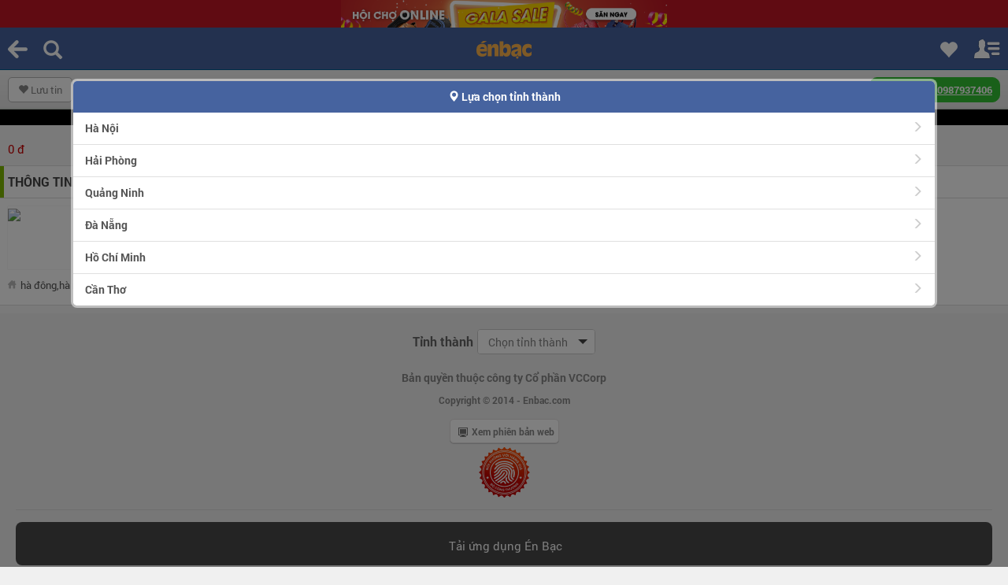

--- FILE ---
content_type: text/html; charset=UTF-8
request_url: https://m.enbac.com/Cho-thue-nha-o/pt34168399/enbac-item-34168399.html
body_size: 83854
content:
<!DOCTYPE html>
<html>
<head><title>Cho thuê nhà trọ ở Sầm Sơn, cạnh quảng trường đi bộ | ÉnBạc.com</title>
	<meta http-equiv="Content-Type" content="text/html; charset=UTF-8"/>
	<meta name="apple-mobile-web-app-capable" content="yes"/>
	<meta name="apple-mobile-web-app-status-bar-style" content="black-translucent"/>
	<meta name="viewport"
	      content="width=device-width, minimal-ui, initial-scale=1.0, maximum-scale=1.0, user-scalable=0"/>
	<meta name="keywords" content="Thời trang nam, thời trang nữ, mua bán, thời trang, điện thoại, máy tính, kỹ thuật số, ô tô, xe"/>
	<meta name="news_keywords" content="Thời trang nam, thời trang nữ, mua bán, thời trang, điện thoại, máy tính, kỹ thuật số, ô tô, xe"/>
	<meta name="description" content=" , Chuyên trang mua bán tổng hợp hàng trăm nghìn sản phẩm thời trang, mỹ phẩm, điện tử, ô tô, nội thất mỗi ngày. Sàn giao dịch TMĐT chính thức của Vccorp "/>
	<meta name="author" content="Zamba E-commerce Group"/>
	<meta name="COPYRIGHT" content="Copyright (c) by Enbac.com"/>
	<meta name="google-site-verification" content="zPPN8JBrEaM93jyLnR0QHSN0OFBpvd9cOmVSH26wpLU"/>
	<base href="//m.enbac.com/"/>
	<link rel="shortcut icon" href="favicon.ico"/>
	<link rel="canonical" href="https://enbac.com/Cho-thue-nha-o/pt34168399/enbac-item-34168399.html"/><meta name="ROBOTS" content="noindex, follow"/>
        <meta name="Googlebot" content="noindex, follow"/>	<style>
		@font-face{font-family:'Roboto';font-style:normal;font-weight:300;src:local('Roboto Light'),local(Roboto-Light),url("/_public/fonts/roboto/NYDWBdD4gIq26G5XYbHsFD8E0i7KZn-EPnyo3HZu7kw.woff?ver=2") format("woff")}@font-face{font-family:'Roboto';font-style:normal;font-weight:400;src:local('Roboto Regular'),local(Roboto-Regular),url("/_public/fonts/roboto/HV_H5nosKj8mZupFxrHqHA.woff?ver=2") format("woff")}@font-face{font-family:'Roboto';font-style:normal;font-weight:500;src:local('Roboto Medium'),local(Roboto-Medium),url("/_public/fonts/roboto/mbmhprMH69Zi6eEPBYVFhT8E0i7KZn-EPnyo3HZu7kw.woff?ver=2") format("woff")}@font-face{font-family:'Roboto';font-style:normal;font-weight:700;src:local('Roboto Bold'),local(Roboto-Bold),url("/_public/fonts/roboto/PwZc-YbIL414wB9rB1IAPT8E0i7KZn-EPnyo3HZu7kw.woff?ver=2") format("woff")}@font-face{font-family:'Roboto';font-style:italic;font-weight:300;src:local('Roboto Light Italic'),local(Roboto-LightItalic),url("/_public/fonts/roboto/7m8l7TlFO-S3VkhHuR0at0bnXQ06sCSpaytluCdpFnY.woff?ver=2") format("woff")}@font-face{font-family:'Roboto Condensed';font-style:normal;font-weight:300;src:local('Roboto Condensed Light'),local(RobotoCondensed-Light),url("/_public/fonts/robotocondensed/b9QBgL0iMZfDSpmcXcE8nFgFMY7EK8ynABYD_ZHMS7s.woff?ver=2") format("woff")}@font-face{font-family:'Roboto Condensed';font-style:normal;font-weight:400;src:local('Roboto Condensed Regular'),local(RobotoCondensed-Regular),url("/_public/fonts/robotocondensed/Zd2E9abXLFGSr9G3YK2MsNIjcMYHK_OhdqQKvz8_Eqo.woff?ver=2") format("woff")}@font-face{font-family:'Roboto Condensed';font-style:normal;font-weight:700;src:local('Roboto Condensed Bold'),local(RobotoCondensed-Bold),url("/_public/fonts/robotocondensed/b9QBgL0iMZfDSpmcXcE8nMSqxGqx1BqHsIjxNL4q2HQ.woff?ver=2") format("woff")}html{font-family:sans-serif;-webkit-text-size-adjust:100%;-ms-text-size-adjust:100%}body{margin:0}article,aside,details,figcaption,figure,footer,header,hgroup,main,menu,nav,section,summary{display:block}audio,canvas,progress,video{display:inline-block;vertical-align:baseline}audio:not([controls]){display:none;height:0}[hidden],template{display:none}a{background-color:transparent}a:active,a:hover{outline:0}abbr[title]{border-bottom:1px dotted}b,strong{font-weight:700}dfn{font-style:italic}h1{margin:.67em 0;font-size:2em}mark{color:#000;background:#ff0}small{font-size:80%}sub,sup{position:relative;font-size:75%;line-height:0;vertical-align:baseline}sup{top:-.5em}sub{bottom:-.25em}img{border:0}svg:not(:root){overflow:hidden}figure{margin:1em 40px}hr{height:0;-webkit-box-sizing:content-box;-moz-box-sizing:content-box;box-sizing:content-box}pre{overflow:auto}code,kbd,pre,samp{font-family:monospace,monospace;font-size:1em}button,input,optgroup,select,textarea{margin:0;font:inherit;color:inherit}button{overflow:visible}button,select{text-transform:none}button,html input[type="button"],input[type="reset"],input[type="submit"]{-webkit-appearance:button;cursor:pointer}button[disabled],html input[disabled]{cursor:default}button::-moz-focus-inner,input::-moz-focus-inner{padding:0;border:0}input{line-height:normal}input[type="checkbox"],input[type="radio"]{-webkit-box-sizing:border-box;-moz-box-sizing:border-box;box-sizing:border-box;padding:0}input[type="number"]::-webkit-inner-spin-button,input[type="number"]::-webkit-outer-spin-button{height:auto}input[type="search"]{-webkit-box-sizing:content-box;-moz-box-sizing:content-box;box-sizing:content-box;-webkit-appearance:textfield}input[type="search"]::-webkit-search-cancel-button,input[type="search"]::-webkit-search-decoration{-webkit-appearance:none}fieldset{padding:.35em .625em .75em;margin:0 2px;border:1px solid silver}legend{padding:0;border:0}textarea{overflow:auto}optgroup{font-weight:700}table{border-spacing:0;border-collapse:collapse}td,th{padding:0}@media print{*,:before,:after{color:#000!important;text-shadow:none!important;background:transparent!important;-webkit-box-shadow:none!important;box-shadow:none!important}a,a:visited{text-decoration:underline}a[href]:after{content:" (" attr(href) ")"}abbr[title]:after{content:" (" attr(title) ")"}a[href^="#"]:after,a[href^="javascript:"]:after{content:""}pre,blockquote{border:1px solid #999;page-break-inside:avoid}thead{display:table-header-group}tr,img{page-break-inside:avoid}img{max-width:100%!important}p,h2,h3{orphans:3;widows:3}h2,h3{page-break-after:avoid}select{background:#fff!important}.navbar{display:none}.btn > .caret,.dropup > .btn > .caret{border-top-color:#000!important}.label{border:1px solid #000}.table{border-collapse:collapse!important}.table td,.table th{background-color:#fff!important}.table-bordered th,.table-bordered td{border:1px solid #ddd!important}}@font-face{font-family:'Glyphicons Halflings';src:url("/_public/fonts/glyphicons-halflings-regular.eot?ver=2");src:url("/_public/fonts/glyphicons-halflings-regular.eot?ver=2&#iefix") format("embedded-opentype"),url("/_public/fonts/glyphicons-halflings-regular.woff2?ver=2") format("woff2"),url("/_public/fonts/glyphicons-halflings-regular.woff?ver=2") format("woff"),url("/_public/fonts/glyphicons-halflings-regular.ttf?ver=2") format("truetype"),url("/_public/fonts/glyphicons-halflings-regular.svg?ver=2#glyphicons_halflingsregular") format("svg")}.glyphicon{position:relative;top:1px;display:inline-block;font-family:'Glyphicons Halflings';font-style:normal;font-weight:400;line-height:1;-webkit-font-smoothing:antialiased;-moz-osx-font-smoothing:grayscale}.glyphicon-asterisk:before{content:"\2a"}.glyphicon-plus:before{content:"\2b"}.glyphicon-euro:before,.glyphicon-eur:before{content:"\20ac"}.glyphicon-minus:before{content:"\2212"}.glyphicon-cloud:before{content:"\2601"}.glyphicon-envelope:before{content:"\2709"}.glyphicon-pencil:before{content:"\270f"}.glyphicon-glass:before{content:"\e001"}.glyphicon-music:before{content:"\e002"}.glyphicon-search:before{content:"\e003"}.glyphicon-heart:before{content:"\e005"}.glyphicon-star:before{content:"\e006"}.glyphicon-star-empty:before{content:"\e007"}.glyphicon-user:before{content:"\e008"}.glyphicon-film:before{content:"\e009"}.glyphicon-th-large:before{content:"\e010"}.glyphicon-th:before{content:"\e011"}.glyphicon-th-list:before{content:"\e012"}.glyphicon-ok:before{content:"\e013"}.glyphicon-remove:before{content:"\e014"}.glyphicon-zoom-in:before{content:"\e015"}.glyphicon-zoom-out:before{content:"\e016"}.glyphicon-off:before{content:"\e017"}.glyphicon-signal:before{content:"\e018"}.glyphicon-cog:before{content:"\e019"}.glyphicon-trash:before{content:"\e020"}.glyphicon-home:before{content:"\e021"}.glyphicon-file:before{content:"\e022"}.glyphicon-time:before{content:"\e023"}.glyphicon-road:before{content:"\e024"}.glyphicon-download-alt:before{content:"\e025"}.glyphicon-download:before{content:"\e026"}.glyphicon-upload:before{content:"\e027"}.glyphicon-inbox:before{content:"\e028"}.glyphicon-play-circle:before{content:"\e029"}.glyphicon-repeat:before{content:"\e030"}.glyphicon-refresh:before{content:"\e031"}.glyphicon-list-alt:before{content:"\e032"}.glyphicon-lock:before{content:"\e033"}.glyphicon-flag:before{content:"\e034"}.glyphicon-headphones:before{content:"\e035"}.glyphicon-volume-off:before{content:"\e036"}.glyphicon-volume-down:before{content:"\e037"}.glyphicon-volume-up:before{content:"\e038"}.glyphicon-qrcode:before{content:"\e039"}.glyphicon-barcode:before{content:"\e040"}.glyphicon-tag:before{content:"\e041"}.glyphicon-tags:before{content:"\e042"}.glyphicon-book:before{content:"\e043"}.glyphicon-bookmark:before{content:"\e044"}.glyphicon-print:before{content:"\e045"}.glyphicon-camera:before{content:"\e046"}.glyphicon-font:before{content:"\e047"}.glyphicon-bold:before{content:"\e048"}.glyphicon-italic:before{content:"\e049"}.glyphicon-text-height:before{content:"\e050"}.glyphicon-text-width:before{content:"\e051"}.glyphicon-align-left:before{content:"\e052"}.glyphicon-align-center:before{content:"\e053"}.glyphicon-align-right:before{content:"\e054"}.glyphicon-align-justify:before{content:"\e055"}.glyphicon-list:before{content:"\e056"}.glyphicon-indent-left:before{content:"\e057"}.glyphicon-indent-right:before{content:"\e058"}.glyphicon-facetime-video:before{content:"\e059"}.glyphicon-picture:before{content:"\e060"}.glyphicon-map-marker:before{content:"\e062"}.glyphicon-adjust:before{content:"\e063"}.glyphicon-tint:before{content:"\e064"}.glyphicon-edit:before{content:"\e065"}.glyphicon-share:before{content:"\e066"}.glyphicon-check:before{content:"\e067"}.glyphicon-move:before{content:"\e068"}.glyphicon-step-backward:before{content:"\e069"}.glyphicon-fast-backward:before{content:"\e070"}.glyphicon-backward:before{content:"\e071"}.glyphicon-play:before{content:"\e072"}.glyphicon-pause:before{content:"\e073"}.glyphicon-stop:before{content:"\e074"}.glyphicon-forward:before{content:"\e075"}.glyphicon-fast-forward:before{content:"\e076"}.glyphicon-step-forward:before{content:"\e077"}.glyphicon-eject:before{content:"\e078"}.glyphicon-chevron-left:before{content:"\e079"}.glyphicon-chevron-right:before{content:"\e080"}.glyphicon-plus-sign:before{content:"\e081"}.glyphicon-minus-sign:before{content:"\e082"}.glyphicon-remove-sign:before{content:"\e083"}.glyphicon-ok-sign:before{content:"\e084"}.glyphicon-question-sign:before{content:"\e085"}.glyphicon-info-sign:before{content:"\e086"}.glyphicon-screenshot:before{content:"\e087"}.glyphicon-remove-circle:before{content:"\e088"}.glyphicon-ok-circle:before{content:"\e089"}.glyphicon-ban-circle:before{content:"\e090"}.glyphicon-arrow-left:before{content:"\e091"}.glyphicon-arrow-right:before{content:"\e092"}.glyphicon-arrow-up:before{content:"\e093"}.glyphicon-arrow-down:before{content:"\e094"}.glyphicon-share-alt:before{content:"\e095"}.glyphicon-resize-full:before{content:"\e096"}.glyphicon-resize-small:before{content:"\e097"}.glyphicon-exclamation-sign:before{content:"\e101"}.glyphicon-gift:before{content:"\e102"}.glyphicon-leaf:before{content:"\e103"}.glyphicon-fire:before{content:"\e104"}.glyphicon-eye-open:before{content:"\e105"}.glyphicon-eye-close:before{content:"\e106"}.glyphicon-warning-sign:before{content:"\e107"}.glyphicon-plane:before{content:"\e108"}.glyphicon-calendar:before{content:"\e109"}.glyphicon-random:before{content:"\e110"}.glyphicon-comment:before{content:"\e111"}.glyphicon-magnet:before{content:"\e112"}.glyphicon-chevron-up:before{content:"\e113"}.glyphicon-chevron-down:before{content:"\e114"}.glyphicon-retweet:before{content:"\e115"}.glyphicon-shopping-cart:before{content:"\e116"}.glyphicon-folder-close:before{content:"\e117"}.glyphicon-folder-open:before{content:"\e118"}.glyphicon-resize-vertical:before{content:"\e119"}.glyphicon-resize-horizontal:before{content:"\e120"}.glyphicon-hdd:before{content:"\e121"}.glyphicon-bullhorn:before{content:"\e122"}.glyphicon-bell:before{content:"\e123"}.glyphicon-certificate:before{content:"\e124"}.glyphicon-thumbs-up:before{content:"\e125"}.glyphicon-thumbs-down:before{content:"\e126"}.glyphicon-hand-right:before{content:"\e127"}.glyphicon-hand-left:before{content:"\e128"}.glyphicon-hand-up:before{content:"\e129"}.glyphicon-hand-down:before{content:"\e130"}.glyphicon-circle-arrow-right:before{content:"\e131"}.glyphicon-circle-arrow-left:before{content:"\e132"}.glyphicon-circle-arrow-up:before{content:"\e133"}.glyphicon-circle-arrow-down:before{content:"\e134"}.glyphicon-globe:before{content:"\e135"}.glyphicon-wrench:before{content:"\e136"}.glyphicon-tasks:before{content:"\e137"}.glyphicon-filter:before{content:"\e138"}.glyphicon-briefcase:before{content:"\e139"}.glyphicon-fullscreen:before{content:"\e140"}.glyphicon-dashboard:before{content:"\e141"}.glyphicon-paperclip:before{content:"\e142"}.glyphicon-heart-empty:before{content:"\e143"}.glyphicon-link:before{content:"\e144"}.glyphicon-phone:before{content:"\e145"}.glyphicon-pushpin:before{content:"\e146"}.glyphicon-usd:before{content:"\e148"}.glyphicon-gbp:before{content:"\e149"}.glyphicon-sort:before{content:"\e150"}.glyphicon-sort-by-alphabet:before{content:"\e151"}.glyphicon-sort-by-alphabet-alt:before{content:"\e152"}.glyphicon-sort-by-order:before{content:"\e153"}.glyphicon-sort-by-order-alt:before{content:"\e154"}.glyphicon-sort-by-attributes:before{content:"\e155"}.glyphicon-sort-by-attributes-alt:before{content:"\e156"}.glyphicon-unchecked:before{content:"\e157"}.glyphicon-expand:before{content:"\e158"}.glyphicon-collapse-down:before{content:"\e159"}.glyphicon-collapse-up:before{content:"\e160"}.glyphicon-log-in:before{content:"\e161"}.glyphicon-flash:before{content:"\e162"}.glyphicon-log-out:before{content:"\e163"}.glyphicon-new-window:before{content:"\e164"}.glyphicon-record:before{content:"\e165"}.glyphicon-save:before{content:"\e166"}.glyphicon-open:before{content:"\e167"}.glyphicon-saved:before{content:"\e168"}.glyphicon-import:before{content:"\e169"}.glyphicon-export:before{content:"\e170"}.glyphicon-send:before{content:"\e171"}.glyphicon-floppy-disk:before{content:"\e172"}.glyphicon-floppy-saved:before{content:"\e173"}.glyphicon-floppy-remove:before{content:"\e174"}.glyphicon-floppy-save:before{content:"\e175"}.glyphicon-floppy-open:before{content:"\e176"}.glyphicon-credit-card:before{content:"\e177"}.glyphicon-transfer:before{content:"\e178"}.glyphicon-cutlery:before{content:"\e179"}.glyphicon-header:before{content:"\e180"}.glyphicon-compressed:before{content:"\e181"}.glyphicon-earphone:before{content:"\e182"}.glyphicon-phone-alt:before{content:"\e183"}.glyphicon-tower:before{content:"\e184"}.glyphicon-stats:before{content:"\e185"}.glyphicon-sd-video:before{content:"\e186"}.glyphicon-hd-video:before{content:"\e187"}.glyphicon-subtitles:before{content:"\e188"}.glyphicon-sound-stereo:before{content:"\e189"}.glyphicon-sound-dolby:before{content:"\e190"}.glyphicon-sound-5-1:before{content:"\e191"}.glyphicon-sound-6-1:before{content:"\e192"}.glyphicon-sound-7-1:before{content:"\e193"}.glyphicon-copyright-mark:before{content:"\e194"}.glyphicon-registration-mark:before{content:"\e195"}.glyphicon-cloud-download:before{content:"\e197"}.glyphicon-cloud-upload:before{content:"\e198"}.glyphicon-tree-conifer:before{content:"\e199"}.glyphicon-tree-deciduous:before{content:"\e200"}.glyphicon-undo:before{content:"\E436"}.glyphicon-cd:before{content:"\e201"}.glyphicon-save-file:before{content:"\e202"}.glyphicon-open-file:before{content:"\e203"}.glyphicon-level-up:before{content:"\e204"}.glyphicon-copy:before{content:"\e205"}.glyphicon-paste:before{content:"\e206"}.glyphicon-alert:before{content:"\e209"}.glyphicon-equalizer:before{content:"\e210"}.glyphicon-king:before{content:"\e211"}.glyphicon-queen:before{content:"\e212"}.glyphicon-pawn:before{content:"\e213"}.glyphicon-bishop:before{content:"\e214"}.glyphicon-knight:before{content:"\e215"}.glyphicon-baby-formula:before{content:"\e216"}.glyphicon-tent:before{content:"\26fa"}.glyphicon-blackboard:before{content:"\e218"}.glyphicon-bed:before{content:"\e219"}.glyphicon-apple:before{content:"\f8ff"}.glyphicon-erase:before{content:"\e221"}.glyphicon-hourglass:before{content:"\231b"}.glyphicon-lamp:before{content:"\e223"}.glyphicon-duplicate:before{content:"\e224"}.glyphicon-piggy-bank:before{content:"\e225"}.glyphicon-scissors:before{content:"\e226"}.glyphicon-bitcoin:before{content:"\e227"}.glyphicon-yen:before{content:"\00a5"}.glyphicon-ruble:before{content:"\20bd"}.glyphicon-scale:before{content:"\e230"}.glyphicon-ice-lolly:before{content:"\e231"}.glyphicon-ice-lolly-tasted:before{content:"\e232"}.glyphicon-education:before{content:"\e233"}.glyphicon-option-horizontal:before{content:"\e234"}.glyphicon-option-vertical:before{content:"\e235"}.glyphicon-menu-hamburger:before{content:"\e236"}.glyphicon-modal-window:before{content:"\e237"}.glyphicon-oil:before{content:"\e238"}.glyphicon-grain:before{content:"\e239"}.glyphicon-sunglasses:before{content:"\e240"}.glyphicon-text-size:before{content:"\e241"}.glyphicon-text-color:before{content:"\e242"}.glyphicon-text-background:before{content:"\e243"}.glyphicon-object-align-top:before{content:"\e244"}.glyphicon-object-align-bottom:before{content:"\e245"}.glyphicon-object-align-horizontal:before{content:"\e246"}.glyphicon-object-align-left:before{content:"\e247"}.glyphicon-object-align-vertical:before{content:"\e248"}.glyphicon-object-align-right:before{content:"\e249"}.glyphicon-triangle-right:before{content:"\e250"}.glyphicon-triangle-left:before{content:"\e251"}.glyphicon-triangle-bottom:before{content:"\e252"}.glyphicon-triangle-top:before{content:"\e253"}.glyphicon-console:before{content:"\e254"}.glyphicon-superscript:before{content:"\e255"}.glyphicon-subscript:before{content:"\e256"}.glyphicon-menu-left:before{content:"\e257"}.glyphicon-menu-right:before{content:"\e258"}.glyphicon-menu-down:before{content:"\e259"}.glyphicon-menu-up:before{content:"\e260"}*{-webkit-box-sizing:border-box;-moz-box-sizing:border-box;box-sizing:border-box}:before,:after{-webkit-box-sizing:border-box;-moz-box-sizing:border-box;box-sizing:border-box}html{font-size:10px;-webkit-tap-highlight-color:rgba(0,0,0,0)}body{font-family:"Helvetica Neue",Helvetica,Arial,sans-serif;font-size:14px;line-height:1.42857143;color:#333;background-color:#fff}input,button,select,textarea{font-family:inherit;font-size:inherit;line-height:inherit}a{color:#428bca;text-decoration:none}a:hover,a:focus{color:#2a6496;text-decoration:underline}a:focus{outline:thin dotted;outline:5px auto -webkit-focus-ring-color;outline-offset:-2px}figure{margin:0}img{vertical-align:middle}.img-responsive,.thumbnail > img,.thumbnail a > img,.carousel-inner > .item > img,.carousel-inner > .item > a > img{display:block;max-width:100%;height:auto}.img-rounded{border-radius:6px}.img-thumbnail{display:inline-block;max-width:100%;height:auto;padding:4px;line-height:1.42857143;background-color:#fff;border:1px solid #ddd;border-radius:4px;-webkit-transition:all .2s ease-in-out;-o-transition:all .2s ease-in-out;transition:all .2s ease-in-out}.img-circle{border-radius:50%}hr{margin-top:20px;margin-bottom:20px;border:0;border-top:1px solid #eee}.sr-only{position:absolute;width:1px;height:1px;padding:0;margin:-1px;overflow:hidden;clip:rect(0,0,0,0);border:0}.sr-only-focusable:active,.sr-only-focusable:focus{position:static;width:auto;height:auto;margin:0;overflow:visible;clip:auto}h1,h2,h3,h4,h5,h6,.h1,.h2,.h3,.h4,.h5,.h6{font-family:inherit;font-weight:500;line-height:1.1;color:inherit}h1 small,h2 small,h3 small,h4 small,h5 small,h6 small,.h1 small,.h2 small,.h3 small,.h4 small,.h5 small,.h6 small,h1 .small,h2 .small,h3 .small,h4 .small,h5 .small,h6 .small,.h1 .small,.h2 .small,.h3 .small,.h4 .small,.h5 .small,.h6 .small{font-weight:400;line-height:1;color:#777}h1,.h1,h2,.h2,h3,.h3{margin-top:20px;margin-bottom:10px}h1 small,.h1 small,h2 small,.h2 small,h3 small,.h3 small,h1 .small,.h1 .small,h2 .small,.h2 .small,h3 .small,.h3 .small{font-size:65%}h4,.h4,h5,.h5,h6,.h6{margin-top:10px;margin-bottom:10px}h4 small,.h4 small,h5 small,.h5 small,h6 small,.h6 small,h4 .small,.h4 .small,h5 .small,.h5 .small,h6 .small,.h6 .small{font-size:75%}h1,.h1{font-size:36px}h2,.h2{font-size:30px}h3,.h3{font-size:24px}h4,.h4{font-size:18px}h5,.h5{font-size:14px}h6,.h6{font-size:12px}p{margin:0 0 10px}.lead{margin-bottom:20px;font-size:16px;font-weight:300;line-height:1.4}@media (min-width:768px){.lead{font-size:21px}}small,.small{font-size:85%}mark,.mark{padding:.2em;background-color:#fcf8e3}.text-left{text-align:left}.text-right{text-align:right}.text-center{text-align:center}.text-justify{text-align:justify}.text-nowrap{white-space:nowrap}.text-lowercase{text-transform:lowercase}.text-uppercase{text-transform:uppercase}.text-capitalize{text-transform:capitalize}.text-muted{color:#777}.text-primary{color:#428bca}a.text-primary:hover{color:#3071a9}.text-success{color:#3c763d}a.text-success:hover{color:#2b542c}.text-info{color:#31708f}a.text-info:hover{color:#245269}.text-warning{color:#8a6d3b}a.text-warning:hover{color:#66512c}.text-danger{color:#a94442}a.text-danger:hover{color:#843534}.bg-primary{color:#fff;background-color:#428bca}a.bg-primary:hover{background-color:#3071a9}.bg-success{background-color:#dff0d8}a.bg-success:hover{background-color:#c1e2b3}.bg-info{background-color:#d9edf7}a.bg-info:hover{background-color:#afd9ee}.bg-warning{background-color:#fcf8e3}a.bg-warning:hover{background-color:#f7ecb5}.bg-danger{background-color:#f2dede}a.bg-danger:hover{background-color:#e4b9b9}.page-header{padding-bottom:9px;margin:40px 0 20px;border-bottom:1px solid #eee}ul,ol{margin-top:0;margin-bottom:10px}ul ul,ol ul,ul ol,ol ol{margin-bottom:0}.list-unstyled{padding-left:0;list-style:none}.list-inline{padding-left:0;margin-left:-5px;list-style:none}.list-inline > li{display:inline-block;padding-right:5px;padding-left:5px}dl{margin-top:0;margin-bottom:20px}dt,dd{line-height:1.42857143}dt{font-weight:700}dd{margin-left:0}@media (min-width:768px){.dl-horizontal dt{float:left;width:160px;overflow:hidden;clear:left;text-align:right;text-overflow:ellipsis;white-space:nowrap}.dl-horizontal dd{margin-left:180px}}abbr[title],abbr[data-original-title]{cursor:help;border-bottom:1px dotted #777}.initialism{font-size:90%;text-transform:uppercase}blockquote{padding:10px 20px;margin:0 0 20px;font-size:17.5px;border-left:5px solid #eee}blockquote p:last-child,blockquote ul:last-child,blockquote ol:last-child{margin-bottom:0}blockquote footer,blockquote small,blockquote .small{display:block;font-size:80%;line-height:1.42857143;color:#777}blockquote footer:before,blockquote small:before,blockquote .small:before{content:'\2014 \00A0'}.blockquote-reverse,blockquote.pull-right{padding-right:15px;padding-left:0;text-align:right;border-right:5px solid #eee;border-left:0}.blockquote-reverse footer:before,blockquote.pull-right footer:before,.blockquote-reverse small:before,blockquote.pull-right small:before,.blockquote-reverse .small:before,blockquote.pull-right .small:before{content:''}.blockquote-reverse footer:after,blockquote.pull-right footer:after,.blockquote-reverse small:after,blockquote.pull-right small:after,.blockquote-reverse .small:after,blockquote.pull-right .small:after{content:'\00A0 \2014'}address{margin-bottom:20px;font-style:normal;line-height:1.42857143}code,kbd,pre,samp{font-family:Menlo,Monaco,Consolas,"Courier New",monospace}code{padding:2px 4px;font-size:90%;color:#c7254e;background-color:#f9f2f4;border-radius:4px}kbd{padding:2px 4px;font-size:90%;color:#fff;background-color:#333;border-radius:3px;-webkit-box-shadow:inset 0 -1px 0 rgba(0,0,0,.25);box-shadow:inset 0 -1px 0 rgba(0,0,0,.25)}kbd kbd{padding:0;font-size:100%;font-weight:700;-webkit-box-shadow:none;box-shadow:none}pre{display:block;padding:9.5px;margin:0 0 10px;font-size:13px;line-height:1.42857143;color:#333;word-break:break-all;word-wrap:break-word;background-color:#f5f5f5;border:1px solid #ccc;border-radius:4px}pre code{padding:0;font-size:inherit;color:inherit;white-space:pre-wrap;background-color:transparent;border-radius:0}.pre-scrollable{max-height:340px;overflow-y:scroll}.container{padding-right:15px;padding-left:15px;margin-right:auto;margin-left:auto}@media (min-width:768px){.container{width:750px}}@media (min-width:992px){.container{width:970px}}@media (min-width:1200px){.container{width:1170px}}.container-fluid{padding-right:5px;padding-left:5px;margin-right:auto;margin-left:auto}.row{margin-right:-5px;margin-left:-5px}.col-xs-1,.col-sm-1,.col-md-1,.col-lg-1,.col-xs-2,.col-sm-2,.col-md-2,.col-lg-2,.col-xs-3,.col-sm-3,.col-md-3,.col-lg-3,.col-xs-4,.col-sm-4,.col-md-4,.col-lg-4,.col-xs-5,.col-sm-5,.col-md-5,.col-lg-5,.col-xs-6,.col-sm-6,.col-md-6,.col-lg-6,.col-xs-7,.col-sm-7,.col-md-7,.col-lg-7,.col-xs-8,.col-sm-8,.col-md-8,.col-lg-8,.col-xs-9,.col-sm-9,.col-md-9,.col-lg-9,.col-xs-10,.col-sm-10,.col-md-10,.col-lg-10,.col-xs-11,.col-sm-11,.col-md-11,.col-lg-11,.col-xs-12,.col-sm-12,.col-md-12,.col-lg-12{position:relative;min-height:1px;padding-right:5px;padding-left:5px}.col-xs-1,.col-xs-2,.col-xs-3,.col-xs-4,.col-xs-5,.col-xs-6,.col-xs-7,.col-xs-8,.col-xs-9,.col-xs-10,.col-xs-11,.col-xs-12{float:left}.col-xs-12{width:100%}.col-xs-11{width:91.66666667%}.col-xs-10{width:83.33333333%}.col-xs-9{width:75%}.col-xs-8{width:66.66666667%}.col-xs-7{width:58.33333333%}.col-xs-6{width:50%}.col-xs-5{width:41.66666667%}.col-xs-4{width:33.33333333%}.col-xs-3{width:25%}.col-xs-2{width:16.66666667%}.col-xs-1{width:8.33333333%}.col-xs-pull-12{right:100%}.col-xs-pull-11{right:91.66666667%}.col-xs-pull-10{right:83.33333333%}.col-xs-pull-9{right:75%}.col-xs-pull-8{right:66.66666667%}.col-xs-pull-7{right:58.33333333%}.col-xs-pull-6{right:50%}.col-xs-pull-5{right:41.66666667%}.col-xs-pull-4{right:33.33333333%}.col-xs-pull-3{right:25%}.col-xs-pull-2{right:16.66666667%}.col-xs-pull-1{right:8.33333333%}.col-xs-pull-0{right:auto}.col-xs-push-12{left:100%}.col-xs-push-11{left:91.66666667%}.col-xs-push-10{left:83.33333333%}.col-xs-push-9{left:75%}.col-xs-push-8{left:66.66666667%}.col-xs-push-7{left:58.33333333%}.col-xs-push-6{left:50%}.col-xs-push-5{left:41.66666667%}.col-xs-push-4{left:33.33333333%}.col-xs-push-3{left:25%}.col-xs-push-2{left:16.66666667%}.col-xs-push-1{left:8.33333333%}.col-xs-push-0{left:auto}.col-xs-offset-12{margin-left:100%}.col-xs-offset-11{margin-left:91.66666667%}.col-xs-offset-10{margin-left:83.33333333%}.col-xs-offset-9{margin-left:75%}.col-xs-offset-8{margin-left:66.66666667%}.col-xs-offset-7{margin-left:58.33333333%}.col-xs-offset-6{margin-left:50%}.col-xs-offset-5{margin-left:41.66666667%}.col-xs-offset-4{margin-left:33.33333333%}.col-xs-offset-3{margin-left:25%}.col-xs-offset-2{margin-left:16.66666667%}.col-xs-offset-1{margin-left:8.33333333%}.col-xs-offset-0{margin-left:0}@media (min-width:768px){.col-sm-1,.col-sm-2,.col-sm-3,.col-sm-4,.col-sm-5,.col-sm-6,.col-sm-7,.col-sm-8,.col-sm-9,.col-sm-10,.col-sm-11,.col-sm-12{float:left}.col-sm-12{width:100%}.col-sm-11{width:91.66666667%}.col-sm-10{width:83.33333333%}.col-sm-9{width:75%}.col-sm-8{width:66.66666667%}.col-sm-7{width:58.33333333%}.col-sm-6{width:50%}.col-sm-5{width:41.66666667%}.col-sm-4{width:33.33333333%}.col-sm-3{width:25%}.col-sm-2{width:16.66666667%}.col-sm-1{width:8.33333333%}.col-sm-pull-12{right:100%}.col-sm-pull-11{right:91.66666667%}.col-sm-pull-10{right:83.33333333%}.col-sm-pull-9{right:75%}.col-sm-pull-8{right:66.66666667%}.col-sm-pull-7{right:58.33333333%}.col-sm-pull-6{right:50%}.col-sm-pull-5{right:41.66666667%}.col-sm-pull-4{right:33.33333333%}.col-sm-pull-3{right:25%}.col-sm-pull-2{right:16.66666667%}.col-sm-pull-1{right:8.33333333%}.col-sm-pull-0{right:auto}.col-sm-push-12{left:100%}.col-sm-push-11{left:91.66666667%}.col-sm-push-10{left:83.33333333%}.col-sm-push-9{left:75%}.col-sm-push-8{left:66.66666667%}.col-sm-push-7{left:58.33333333%}.col-sm-push-6{left:50%}.col-sm-push-5{left:41.66666667%}.col-sm-push-4{left:33.33333333%}.col-sm-push-3{left:25%}.col-sm-push-2{left:16.66666667%}.col-sm-push-1{left:8.33333333%}.col-sm-push-0{left:auto}.col-sm-offset-12{margin-left:100%}.col-sm-offset-11{margin-left:91.66666667%}.col-sm-offset-10{margin-left:83.33333333%}.col-sm-offset-9{margin-left:75%}.col-sm-offset-8{margin-left:66.66666667%}.col-sm-offset-7{margin-left:58.33333333%}.col-sm-offset-6{margin-left:50%}.col-sm-offset-5{margin-left:41.66666667%}.col-sm-offset-4{margin-left:33.33333333%}.col-sm-offset-3{margin-left:25%}.col-sm-offset-2{margin-left:16.66666667%}.col-sm-offset-1{margin-left:8.33333333%}.col-sm-offset-0{margin-left:0}}@media (min-width:992px){.col-md-1,.col-md-2,.col-md-3,.col-md-4,.col-md-5,.col-md-6,.col-md-7,.col-md-8,.col-md-9,.col-md-10,.col-md-11,.col-md-12{float:left}.col-md-12{width:100%}.col-md-11{width:91.66666667%}.col-md-10{width:83.33333333%}.col-md-9{width:75%}.col-md-8{width:66.66666667%}.col-md-7{width:58.33333333%}.col-md-6{width:50%}.col-md-5{width:41.66666667%}.col-md-4{width:33.33333333%}.col-md-3{width:25%}.col-md-2{width:16.66666667%}.col-md-1{width:8.33333333%}.col-md-pull-12{right:100%}.col-md-pull-11{right:91.66666667%}.col-md-pull-10{right:83.33333333%}.col-md-pull-9{right:75%}.col-md-pull-8{right:66.66666667%}.col-md-pull-7{right:58.33333333%}.col-md-pull-6{right:50%}.col-md-pull-5{right:41.66666667%}.col-md-pull-4{right:33.33333333%}.col-md-pull-3{right:25%}.col-md-pull-2{right:16.66666667%}.col-md-pull-1{right:8.33333333%}.col-md-pull-0{right:auto}.col-md-push-12{left:100%}.col-md-push-11{left:91.66666667%}.col-md-push-10{left:83.33333333%}.col-md-push-9{left:75%}.col-md-push-8{left:66.66666667%}.col-md-push-7{left:58.33333333%}.col-md-push-6{left:50%}.col-md-push-5{left:41.66666667%}.col-md-push-4{left:33.33333333%}.col-md-push-3{left:25%}.col-md-push-2{left:16.66666667%}.col-md-push-1{left:8.33333333%}.col-md-push-0{left:auto}.col-md-offset-12{margin-left:100%}.col-md-offset-11{margin-left:91.66666667%}.col-md-offset-10{margin-left:83.33333333%}.col-md-offset-9{margin-left:75%}.col-md-offset-8{margin-left:66.66666667%}.col-md-offset-7{margin-left:58.33333333%}.col-md-offset-6{margin-left:50%}.col-md-offset-5{margin-left:41.66666667%}.col-md-offset-4{margin-left:33.33333333%}.col-md-offset-3{margin-left:25%}.col-md-offset-2{margin-left:16.66666667%}.col-md-offset-1{margin-left:8.33333333%}.col-md-offset-0{margin-left:0}}@media (min-width:1200px){.col-lg-1,.col-lg-2,.col-lg-3,.col-lg-4,.col-lg-5,.col-lg-6,.col-lg-7,.col-lg-8,.col-lg-9,.col-lg-10,.col-lg-11,.col-lg-12{float:left}.col-lg-12{width:100%}.col-lg-11{width:91.66666667%}.col-lg-10{width:83.33333333%}.col-lg-9{width:75%}.col-lg-8{width:66.66666667%}.col-lg-7{width:58.33333333%}.col-lg-6{width:50%}.col-lg-5{width:41.66666667%}.col-lg-4{width:33.33333333%}.col-lg-3{width:25%}.col-lg-2{width:16.66666667%}.col-lg-1{width:8.33333333%}.col-lg-pull-12{right:100%}.col-lg-pull-11{right:91.66666667%}.col-lg-pull-10{right:83.33333333%}.col-lg-pull-9{right:75%}.col-lg-pull-8{right:66.66666667%}.col-lg-pull-7{right:58.33333333%}.col-lg-pull-6{right:50%}.col-lg-pull-5{right:41.66666667%}.col-lg-pull-4{right:33.33333333%}.col-lg-pull-3{right:25%}.col-lg-pull-2{right:16.66666667%}.col-lg-pull-1{right:8.33333333%}.col-lg-pull-0{right:auto}.col-lg-push-12{left:100%}.col-lg-push-11{left:91.66666667%}.col-lg-push-10{left:83.33333333%}.col-lg-push-9{left:75%}.col-lg-push-8{left:66.66666667%}.col-lg-push-7{left:58.33333333%}.col-lg-push-6{left:50%}.col-lg-push-5{left:41.66666667%}.col-lg-push-4{left:33.33333333%}.col-lg-push-3{left:25%}.col-lg-push-2{left:16.66666667%}.col-lg-push-1{left:8.33333333%}.col-lg-push-0{left:auto}.col-lg-offset-12{margin-left:100%}.col-lg-offset-11{margin-left:91.66666667%}.col-lg-offset-10{margin-left:83.33333333%}.col-lg-offset-9{margin-left:75%}.col-lg-offset-8{margin-left:66.66666667%}.col-lg-offset-7{margin-left:58.33333333%}.col-lg-offset-6{margin-left:50%}.col-lg-offset-5{margin-left:41.66666667%}.col-lg-offset-4{margin-left:33.33333333%}.col-lg-offset-3{margin-left:25%}.col-lg-offset-2{margin-left:16.66666667%}.col-lg-offset-1{margin-left:8.33333333%}.col-lg-offset-0{margin-left:0}}table{background-color:transparent}caption{padding-top:8px;padding-bottom:8px;color:#777;text-align:left}th{text-align:left}.table{width:100%;max-width:100%;margin-bottom:20px}.table > thead > tr > th,.table > tbody > tr > th,.table > tfoot > tr > th,.table > thead > tr > td,.table > tbody > tr > td,.table > tfoot > tr > td{padding:8px;line-height:1.42857143;vertical-align:top;border-top:1px solid #ddd}.table > thead > tr > th{vertical-align:bottom;border-bottom:2px solid #ddd}.table > caption + thead > tr:first-child > th,.table > colgroup + thead > tr:first-child > th,.table > thead:first-child > tr:first-child > th,.table > caption + thead > tr:first-child > td,.table > colgroup + thead > tr:first-child > td,.table > thead:first-child > tr:first-child > td{border-top:0}.table > tbody + tbody{border-top:2px solid #ddd}.table .table{background-color:#fff}.table-condensed > thead > tr > th,.table-condensed > tbody > tr > th,.table-condensed > tfoot > tr > th,.table-condensed > thead > tr > td,.table-condensed > tbody > tr > td,.table-condensed > tfoot > tr > td{padding:5px}.table-bordered{border:1px solid #ddd}.table-bordered > thead > tr > th,.table-bordered > tbody > tr > th,.table-bordered > tfoot > tr > th,.table-bordered > thead > tr > td,.table-bordered > tbody > tr > td,.table-bordered > tfoot > tr > td{border:1px solid #ddd}.table-bordered > thead > tr > th,.table-bordered > thead > tr > td{border-bottom-width:2px}.table-striped > tbody > tr:nth-child(odd){background-color:#f9f9f9}.table-hover > tbody > tr:hover{background-color:#f5f5f5}table col[class*="col-"]{position:static;display:table-column;float:none}table td[class*="col-"],table th[class*="col-"]{position:static;display:table-cell;float:none}.table > thead > tr > td.active,.table > tbody > tr > td.active,.table > tfoot > tr > td.active,.table > thead > tr > th.active,.table > tbody > tr > th.active,.table > tfoot > tr > th.active,.table > thead > tr.active > td,.table > tbody > tr.active > td,.table > tfoot > tr.active > td,.table > thead > tr.active > th,.table > tbody > tr.active > th,.table > tfoot > tr.active > th{background-color:#f5f5f5}.table-hover > tbody > tr > td.active:hover,.table-hover > tbody > tr > th.active:hover,.table-hover > tbody > tr.active:hover > td,.table-hover > tbody > tr:hover > .active,.table-hover > tbody > tr.active:hover > th{background-color:#e8e8e8}.table > thead > tr > td.success,.table > tbody > tr > td.success,.table > tfoot > tr > td.success,.table > thead > tr > th.success,.table > tbody > tr > th.success,.table > tfoot > tr > th.success,.table > thead > tr.success > td,.table > tbody > tr.success > td,.table > tfoot > tr.success > td,.table > thead > tr.success > th,.table > tbody > tr.success > th,.table > tfoot > tr.success > th{background-color:#dff0d8}.table-hover > tbody > tr > td.success:hover,.table-hover > tbody > tr > th.success:hover,.table-hover > tbody > tr.success:hover > td,.table-hover > tbody > tr:hover > .success,.table-hover > tbody > tr.success:hover > th{background-color:#d0e9c6}.table > thead > tr > td.info,.table > tbody > tr > td.info,.table > tfoot > tr > td.info,.table > thead > tr > th.info,.table > tbody > tr > th.info,.table > tfoot > tr > th.info,.table > thead > tr.info > td,.table > tbody > tr.info > td,.table > tfoot > tr.info > td,.table > thead > tr.info > th,.table > tbody > tr.info > th,.table > tfoot > tr.info > th{background-color:#d9edf7}.table-hover > tbody > tr > td.info:hover,.table-hover > tbody > tr > th.info:hover,.table-hover > tbody > tr.info:hover > td,.table-hover > tbody > tr:hover > .info,.table-hover > tbody > tr.info:hover > th{background-color:#c4e3f3}.table > thead > tr > td.warning,.table > tbody > tr > td.warning,.table > tfoot > tr > td.warning,.table > thead > tr > th.warning,.table > tbody > tr > th.warning,.table > tfoot > tr > th.warning,.table > thead > tr.warning > td,.table > tbody > tr.warning > td,.table > tfoot > tr.warning > td,.table > thead > tr.warning > th,.table > tbody > tr.warning > th,.table > tfoot > tr.warning > th{background-color:#fcf8e3}.table-hover > tbody > tr > td.warning:hover,.table-hover > tbody > tr > th.warning:hover,.table-hover > tbody > tr.warning:hover > td,.table-hover > tbody > tr:hover > .warning,.table-hover > tbody > tr.warning:hover > th{background-color:#faf2cc}.table > thead > tr > td.danger,.table > tbody > tr > td.danger,.table > tfoot > tr > td.danger,.table > thead > tr > th.danger,.table > tbody > tr > th.danger,.table > tfoot > tr > th.danger,.table > thead > tr.danger > td,.table > tbody > tr.danger > td,.table > tfoot > tr.danger > td,.table > thead > tr.danger > th,.table > tbody > tr.danger > th,.table > tfoot > tr.danger > th{background-color:#f2dede}.table-hover > tbody > tr > td.danger:hover,.table-hover > tbody > tr > th.danger:hover,.table-hover > tbody > tr.danger:hover > td,.table-hover > tbody > tr:hover > .danger,.table-hover > tbody > tr.danger:hover > th{background-color:#ebcccc}.table-responsive{min-height:.01%;overflow-x:auto}@media screen and (max-width:767px){.table-responsive{width:100%;margin-bottom:15px;overflow-y:hidden;-ms-overflow-style:-ms-autohiding-scrollbar;border:1px solid #ddd}.table-responsive > .table{margin-bottom:0}.table-responsive > .table > thead > tr > th,.table-responsive > .table > tbody > tr > th,.table-responsive > .table > tfoot > tr > th,.table-responsive > .table > thead > tr > td,.table-responsive > .table > tbody > tr > td,.table-responsive > .table > tfoot > tr > td{white-space:nowrap}.table-responsive > .table-bordered{border:0}.table-responsive > .table-bordered > thead > tr > th:first-child,.table-responsive > .table-bordered > tbody > tr > th:first-child,.table-responsive > .table-bordered > tfoot > tr > th:first-child,.table-responsive > .table-bordered > thead > tr > td:first-child,.table-responsive > .table-bordered > tbody > tr > td:first-child,.table-responsive > .table-bordered > tfoot > tr > td:first-child{border-left:0}.table-responsive > .table-bordered > thead > tr > th:last-child,.table-responsive > .table-bordered > tbody > tr > th:last-child,.table-responsive > .table-bordered > tfoot > tr > th:last-child,.table-responsive > .table-bordered > thead > tr > td:last-child,.table-responsive > .table-bordered > tbody > tr > td:last-child,.table-responsive > .table-bordered > tfoot > tr > td:last-child{border-right:0}.table-responsive > .table-bordered > tbody > tr:last-child > th,.table-responsive > .table-bordered > tfoot > tr:last-child > th,.table-responsive > .table-bordered > tbody > tr:last-child > td,.table-responsive > .table-bordered > tfoot > tr:last-child > td{border-bottom:0}}fieldset{min-width:0;padding:0;margin:0;border:0}legend{display:block;width:100%;padding:0;margin-bottom:20px;font-size:21px;line-height:inherit;color:#333;border:0;border-bottom:1px solid #e5e5e5}label{display:inline-block;max-width:100%;margin-bottom:5px;font-weight:700}input[type="search"]{-webkit-box-sizing:border-box;-moz-box-sizing:border-box;box-sizing:border-box}input[type="radio"],input[type="checkbox"]{margin:4px 0 0;margin-top:1px \9;line-height:normal}input[type="file"]{display:block}input[type="range"]{display:block;width:100%}select[multiple],select[size]{height:auto}input[type="file"]:focus,input[type="radio"]:focus,input[type="checkbox"]:focus{outline:thin dotted;outline:5px auto -webkit-focus-ring-color;outline-offset:-2px}output{display:block;padding-top:7px;font-size:14px;line-height:1.42857143;color:#555}.form-control{display:block;width:100%;height:34px;padding:6px 12px;font-size:14px;line-height:1.42857143;color:#555;background-color:#fff;background-image:none;border:1px solid #ccc;border-radius:4px;-webkit-box-shadow:inset 0 1px 1px rgba(0,0,0,.075);box-shadow:inset 0 1px 1px rgba(0,0,0,.075);-webkit-transition:border-color ease-in-out .15s,-webkit-box-shadow ease-in-out .15s;-o-transition:border-color ease-in-out .15s,box-shadow ease-in-out .15s;transition:border-color ease-in-out .15s,box-shadow ease-in-out .15s}.form-control:focus{border-color:#66afe9;outline:0;-webkit-box-shadow:inset 0 1px 1px rgba(0,0,0,.075),0 0 8px rgba(102,175,233,.6);box-shadow:inset 0 1px 1px rgba(0,0,0,.075),0 0 8px rgba(102,175,233,.6)}.form-control::-moz-placeholder{color:#999;opacity:1}.form-control:-ms-input-placeholder{color:#999}.form-control::-webkit-input-placeholder{color:#999}.form-control[disabled],.form-control[readonly],fieldset[disabled] .form-control{cursor:not-allowed;background-color:#eee;opacity:1}textarea.form-control{height:auto}input[type="search"]{-webkit-appearance:none}input[type="date"],input[type="time"],input[type="datetime-local"],input[type="month"]{line-height:34px;line-height:1.42857143 \0}input[type="date"].input-sm,input[type="time"].input-sm,input[type="datetime-local"].input-sm,input[type="month"].input-sm{line-height:30px;line-height:1.5 \0}input[type="date"].input-lg,input[type="time"].input-lg,input[type="datetime-local"].input-lg,input[type="month"].input-lg{line-height:46px;line-height:1.33 \0}_:-ms-fullscreen,:root input[type="date"],_:-ms-fullscreen,:root input[type="time"],_:-ms-fullscreen,:root input[type="datetime-local"],_:-ms-fullscreen,:root input[type="month"]{line-height:1.42857143}_:-ms-fullscreen.input-sm,:root input[type="date"].input-sm,_:-ms-fullscreen.input-sm,:root input[type="time"].input-sm,_:-ms-fullscreen.input-sm,:root input[type="datetime-local"].input-sm,_:-ms-fullscreen.input-sm,:root input[type="month"].input-sm{line-height:1.5}_:-ms-fullscreen.input-lg,:root input[type="date"].input-lg,_:-ms-fullscreen.input-lg,:root input[type="time"].input-lg,_:-ms-fullscreen.input-lg,:root input[type="datetime-local"].input-lg,_:-ms-fullscreen.input-lg,:root input[type="month"].input-lg{line-height:1.33}.form-group{margin-bottom:15px}.radio,.checkbox{position:relative;display:block;margin-top:10px;margin-bottom:10px}.radio label,.checkbox label{min-height:20px;padding-left:20px;margin-bottom:0;font-weight:400;cursor:pointer}.radio input[type="radio"],.radio-inline input[type="radio"],.checkbox input[type="checkbox"],.checkbox-inline input[type="checkbox"]{position:absolute;margin-top:4px \9;margin-left:-20px}.radio + .radio,.checkbox + .checkbox{margin-top:-5px}.radio-inline,.checkbox-inline{display:inline-block;padding-left:20px;margin-bottom:0;font-weight:400;vertical-align:middle;cursor:pointer}.radio-inline + .radio-inline,.checkbox-inline + .checkbox-inline{margin-top:0;margin-left:10px}input[type="radio"][disabled],input[type="checkbox"][disabled],input[type="radio"].disabled,input[type="checkbox"].disabled,fieldset[disabled] input[type="radio"],fieldset[disabled] input[type="checkbox"]{cursor:not-allowed}.radio-inline.disabled,.checkbox-inline.disabled,fieldset[disabled] .radio-inline,fieldset[disabled] .checkbox-inline{cursor:not-allowed}.radio.disabled label,.checkbox.disabled label,fieldset[disabled] .radio label,fieldset[disabled] .checkbox label{cursor:not-allowed}.form-control-static{padding-top:7px;padding-bottom:7px;margin-bottom:0}.form-control-static.input-lg,.form-control-static.input-sm{padding-right:0;padding-left:0}.input-sm,.form-group-sm .form-control{height:30px;padding:5px 10px;font-size:12px;line-height:1.5;border-radius:3px}select.input-sm,select.form-group-sm .form-control{height:30px;line-height:30px}textarea.input-sm,textarea.form-group-sm .form-control,select[multiple].input-sm,select[multiple].form-group-sm .form-control{height:auto}.input-lg,.form-group-lg .form-control{height:46px;padding:10px 16px;font-size:18px;line-height:1.33;border-radius:6px}select.input-lg,select.form-group-lg .form-control{height:46px;line-height:46px}textarea.input-lg,textarea.form-group-lg .form-control,select[multiple].input-lg,select[multiple].form-group-lg .form-control{height:auto}.has-feedback{position:relative}.has-feedback .form-control{padding-right:42.5px}.form-control-feedback{position:absolute;top:0;right:0;z-index:2;display:block;width:34px;height:34px;line-height:34px;text-align:center;pointer-events:none}.input-lg + .form-control-feedback{width:46px;height:46px;line-height:46px}.input-sm + .form-control-feedback{width:30px;height:30px;line-height:30px}.has-success .help-block,.has-success .control-label,.has-success .radio,.has-success .checkbox,.has-success .radio-inline,.has-success .checkbox-inline,.has-success.radio label,.has-success.checkbox label,.has-success.radio-inline label,.has-success.checkbox-inline label{color:#3c763d}.has-success .form-control{border-color:#3c763d;-webkit-box-shadow:inset 0 1px 1px rgba(0,0,0,.075);box-shadow:inset 0 1px 1px rgba(0,0,0,.075)}.has-success .form-control:focus{border-color:#2b542c;-webkit-box-shadow:inset 0 1px 1px rgba(0,0,0,.075),0 0 6px #67b168;box-shadow:inset 0 1px 1px rgba(0,0,0,.075),0 0 6px #67b168}.has-success .input-group-addon{color:#3c763d;background-color:#dff0d8;border-color:#3c763d}.has-success .form-control-feedback{color:#3c763d}.has-warning .help-block,.has-warning .control-label,.has-warning .radio,.has-warning .checkbox,.has-warning .radio-inline,.has-warning .checkbox-inline,.has-warning.radio label,.has-warning.checkbox label,.has-warning.radio-inline label,.has-warning.checkbox-inline label{color:#8a6d3b}.has-warning .form-control{border-color:#8a6d3b;-webkit-box-shadow:inset 0 1px 1px rgba(0,0,0,.075);box-shadow:inset 0 1px 1px rgba(0,0,0,.075)}.has-warning .form-control:focus{border-color:#66512c;-webkit-box-shadow:inset 0 1px 1px rgba(0,0,0,.075),0 0 6px #c0a16b;box-shadow:inset 0 1px 1px rgba(0,0,0,.075),0 0 6px #c0a16b}.has-warning .input-group-addon{color:#8a6d3b;background-color:#fcf8e3;border-color:#8a6d3b}.has-warning .form-control-feedback{color:#8a6d3b}.has-error .help-block,.has-error .control-label,.has-error .radio,.has-error .checkbox,.has-error .radio-inline,.has-error .checkbox-inline,.has-error.radio label,.has-error.checkbox label,.has-error.radio-inline label,.has-error.checkbox-inline label{color:#a94442}.has-error .form-control{border-color:#a94442;-webkit-box-shadow:inset 0 1px 1px rgba(0,0,0,.075);box-shadow:inset 0 1px 1px rgba(0,0,0,.075)}.has-error .form-control:focus{border-color:#843534;-webkit-box-shadow:inset 0 1px 1px rgba(0,0,0,.075),0 0 6px #ce8483;box-shadow:inset 0 1px 1px rgba(0,0,0,.075),0 0 6px #ce8483}.has-error .input-group-addon{color:#a94442;background-color:#f2dede;border-color:#a94442}.has-error .form-control-feedback{color:#a94442}.has-feedback label ~ .form-control-feedback{top:25px}.has-feedback label.sr-only ~ .form-control-feedback{top:0}.help-block{display:block;margin-top:5px;margin-bottom:10px;color:#737373}@media (min-width:768px){.form-inline .form-group{display:inline-block;margin-bottom:0;vertical-align:middle}.form-inline .form-control{display:inline-block;width:auto;vertical-align:middle}.form-inline .form-control-static{display:inline-block}.form-inline .input-group{display:inline-table;vertical-align:middle}.form-inline .input-group .input-group-addon,.form-inline .input-group .input-group-btn,.form-inline .input-group .form-control{width:auto}.form-inline .input-group > .form-control{width:100%}.form-inline .control-label{margin-bottom:0;vertical-align:middle}.form-inline .radio,.form-inline .checkbox{display:inline-block;margin-top:0;margin-bottom:0;vertical-align:middle}.form-inline .radio label,.form-inline .checkbox label{padding-left:0}.form-inline .radio input[type="radio"],.form-inline .checkbox input[type="checkbox"]{position:relative;margin-left:0}.form-inline .has-feedback .form-control-feedback{top:0}}.form-horizontal .radio,.form-horizontal .checkbox,.form-horizontal .radio-inline,.form-horizontal .checkbox-inline{padding-top:7px;margin-top:0;margin-bottom:0}.form-horizontal .radio,.form-horizontal .checkbox{min-height:27px}.form-horizontal .form-group{margin-right:-15px;margin-left:-15px}@media (min-width:768px){.form-horizontal .control-label{padding-top:7px;margin-bottom:0;text-align:right}}.form-horizontal .has-feedback .form-control-feedback{right:15px}@media (min-width:768px){.form-horizontal .form-group-lg .control-label{padding-top:14.3px}}@media (min-width:768px){.form-horizontal .form-group-sm .control-label{padding-top:6px}}.btn{display:inline-block;padding:6px 12px;margin-bottom:0;font-size:14px;font-weight:400;line-height:1.42857143;text-align:center;white-space:nowrap;vertical-align:middle;-ms-touch-action:manipulation;touch-action:manipulation;cursor:pointer;-webkit-user-select:none;-moz-user-select:none;-ms-user-select:none;user-select:none;background-image:none;border:1px solid transparent;border-radius:4px}.btn:focus,.btn:active:focus,.btn.active:focus,.btn.focus,.btn:active.focus,.btn.active.focus{outline:thin dotted;outline:5px auto -webkit-focus-ring-color;outline-offset:-2px}.btn:hover,.btn:focus,.btn.focus{color:#333;text-decoration:none}.btn:active,.btn.active{background-image:none;outline:0;-webkit-box-shadow:inset 0 3px 5px rgba(0,0,0,.125);box-shadow:inset 0 3px 5px rgba(0,0,0,.125)}.btn.disabled,.btn[disabled],fieldset[disabled] .btn{pointer-events:none;cursor:not-allowed;filter:alpha(opacity=65);-webkit-box-shadow:none;box-shadow:none;opacity:.65}.btn-default{color:#333;background-color:#fff;border-color:#ccc}.btn-default:hover,.btn-default:focus,.btn-default.focus,.btn-default:active,.btn-default.active,.open > .dropdown-toggle.btn-default{color:#333;background-color:#e6e6e6;border-color:#adadad}.btn-default:active,.btn-default.active,.open > .dropdown-toggle.btn-default{background-image:none}.btn-default.disabled,.btn-default[disabled],fieldset[disabled] .btn-default,.btn-default.disabled:hover,.btn-default[disabled]:hover,fieldset[disabled] .btn-default:hover,.btn-default.disabled:focus,.btn-default[disabled]:focus,fieldset[disabled] .btn-default:focus,.btn-default.disabled.focus,.btn-default[disabled].focus,fieldset[disabled] .btn-default.focus,.btn-default.disabled:active,.btn-default[disabled]:active,fieldset[disabled] .btn-default:active,.btn-default.disabled.active,.btn-default[disabled].active,fieldset[disabled] .btn-default.active{background-color:#fff;border-color:#ccc}.btn-default .badge{color:#fff;background-color:#333}.btn-primary{color:#fff;background-color:#428bca;border-color:#357ebd}.btn-primary:hover,.btn-primary:focus,.btn-primary.focus,.btn-primary:active,.btn-primary.active,.open > .dropdown-toggle.btn-primary{color:#fff;background-color:#3071a9;border-color:#285e8e}.btn-primary:active,.btn-primary.active,.open > .dropdown-toggle.btn-primary{background-image:none}.btn-primary.disabled,.btn-primary[disabled],fieldset[disabled] .btn-primary,.btn-primary.disabled:hover,.btn-primary[disabled]:hover,fieldset[disabled] .btn-primary:hover,.btn-primary.disabled:focus,.btn-primary[disabled]:focus,fieldset[disabled] .btn-primary:focus,.btn-primary.disabled.focus,.btn-primary[disabled].focus,fieldset[disabled] .btn-primary.focus,.btn-primary.disabled:active,.btn-primary[disabled]:active,fieldset[disabled] .btn-primary:active,.btn-primary.disabled.active,.btn-primary[disabled].active,fieldset[disabled] .btn-primary.active{background-color:#428bca;border-color:#357ebd}.btn-primary .badge{color:#428bca;background-color:#fff}.btn-success{color:#fff;background-color:#5cb85c;border-color:#4cae4c}.btn-success:hover,.btn-success:focus,.btn-success.focus,.btn-success:active,.btn-success.active,.open > .dropdown-toggle.btn-success{color:#fff;background-color:#449d44;border-color:#398439}.btn-success:active,.btn-success.active,.open > .dropdown-toggle.btn-success{background-image:none}.btn-success.disabled,.btn-success[disabled],fieldset[disabled] .btn-success,.btn-success.disabled:hover,.btn-success[disabled]:hover,fieldset[disabled] .btn-success:hover,.btn-success.disabled:focus,.btn-success[disabled]:focus,fieldset[disabled] .btn-success:focus,.btn-success.disabled.focus,.btn-success[disabled].focus,fieldset[disabled] .btn-success.focus,.btn-success.disabled:active,.btn-success[disabled]:active,fieldset[disabled] .btn-success:active,.btn-success.disabled.active,.btn-success[disabled].active,fieldset[disabled] .btn-success.active{background-color:#5cb85c;border-color:#4cae4c}.btn-success .badge{color:#5cb85c;background-color:#fff}.btn-info{color:#fff;background-color:#5bc0de;border-color:#46b8da}.btn-info:hover,.btn-info:focus,.btn-info.focus,.btn-info:active,.btn-info.active,.open > .dropdown-toggle.btn-info{color:#fff;background-color:#31b0d5;border-color:#269abc}.btn-info:active,.btn-info.active,.open > .dropdown-toggle.btn-info{background-image:none}.btn-info.disabled,.btn-info[disabled],fieldset[disabled] .btn-info,.btn-info.disabled:hover,.btn-info[disabled]:hover,fieldset[disabled] .btn-info:hover,.btn-info.disabled:focus,.btn-info[disabled]:focus,fieldset[disabled] .btn-info:focus,.btn-info.disabled.focus,.btn-info[disabled].focus,fieldset[disabled] .btn-info.focus,.btn-info.disabled:active,.btn-info[disabled]:active,fieldset[disabled] .btn-info:active,.btn-info.disabled.active,.btn-info[disabled].active,fieldset[disabled] .btn-info.active{background-color:#5bc0de;border-color:#46b8da}.btn-info .badge{color:#5bc0de;background-color:#fff}.btn-warning{color:#fff;background-color:#f0ad4e;border-color:#eea236}.btn-warning:hover,.btn-warning:focus,.btn-warning.focus,.btn-warning:active,.btn-warning.active,.open > .dropdown-toggle.btn-warning{color:#fff;background-color:#ec971f;border-color:#d58512}.btn-warning:active,.btn-warning.active,.open > .dropdown-toggle.btn-warning{background-image:none}.btn-warning.disabled,.btn-warning[disabled],fieldset[disabled] .btn-warning,.btn-warning.disabled:hover,.btn-warning[disabled]:hover,fieldset[disabled] .btn-warning:hover,.btn-warning.disabled:focus,.btn-warning[disabled]:focus,fieldset[disabled] .btn-warning:focus,.btn-warning.disabled.focus,.btn-warning[disabled].focus,fieldset[disabled] .btn-warning.focus,.btn-warning.disabled:active,.btn-warning[disabled]:active,fieldset[disabled] .btn-warning:active,.btn-warning.disabled.active,.btn-warning[disabled].active,fieldset[disabled] .btn-warning.active{background-color:#f0ad4e;border-color:#eea236}.btn-warning .badge{color:#f0ad4e;background-color:#fff}.btn-danger{color:#fff;background-color:#d9534f;border-color:#d43f3a}.btn-danger:hover,.btn-danger:focus,.btn-danger.focus,.btn-danger:active,.btn-danger.active,.open > .dropdown-toggle.btn-danger{color:#fff;background-color:#c9302c;border-color:#ac2925}.btn-danger:active,.btn-danger.active,.open > .dropdown-toggle.btn-danger{background-image:none}.btn-danger.disabled,.btn-danger[disabled],fieldset[disabled] .btn-danger,.btn-danger.disabled:hover,.btn-danger[disabled]:hover,fieldset[disabled] .btn-danger:hover,.btn-danger.disabled:focus,.btn-danger[disabled]:focus,fieldset[disabled] .btn-danger:focus,.btn-danger.disabled.focus,.btn-danger[disabled].focus,fieldset[disabled] .btn-danger.focus,.btn-danger.disabled:active,.btn-danger[disabled]:active,fieldset[disabled] .btn-danger:active,.btn-danger.disabled.active,.btn-danger[disabled].active,fieldset[disabled] .btn-danger.active{background-color:#d9534f;border-color:#d43f3a}.btn-danger .badge{color:#d9534f;background-color:#fff}.btn-link{font-weight:400;color:#428bca;border-radius:0}.btn-link,.btn-link:active,.btn-link.active,.btn-link[disabled],fieldset[disabled] .btn-link{background-color:transparent;-webkit-box-shadow:none;box-shadow:none}.btn-link,.btn-link:hover,.btn-link:focus,.btn-link:active{border-color:transparent}.btn-link:hover,.btn-link:focus{color:#2a6496;text-decoration:underline;background-color:transparent}.btn-link[disabled]:hover,fieldset[disabled] .btn-link:hover,.btn-link[disabled]:focus,fieldset[disabled] .btn-link:focus{color:#777;text-decoration:none}.btn-lg,.btn-group-lg > .btn{padding:10px 16px;font-size:18px;line-height:1.33;border-radius:6px}.btn-sm,.btn-group-sm > .btn{padding:5px 10px;font-size:12px;line-height:1.5;border-radius:3px}.btn-xs,.btn-group-xs > .btn{padding:1px 5px;font-size:12px;line-height:1.5;border-radius:3px}.btn-block{display:block;width:100%}.btn-block + .btn-block{margin-top:5px}input[type="submit"].btn-block,input[type="reset"].btn-block,input[type="button"].btn-block{width:100%}.fade{opacity:0;-webkit-transition:opacity .15s linear;-o-transition:opacity .15s linear;transition:opacity .15s linear}.fade.in{opacity:1}.collapse{display:none;visibility:hidden}.collapse.in{display:block;visibility:visible}tr.collapse.in{display:table-row}tbody.collapse.in{display:table-row-group}.collapsing{position:relative;height:0;overflow:hidden;-webkit-transition-timing-function:ease;-o-transition-timing-function:ease;transition-timing-function:ease;-webkit-transition-duration:.35s;-o-transition-duration:.35s;transition-duration:.35s;-webkit-transition-property:height,visibility;-o-transition-property:height,visibility;transition-property:height,visibility}.caret{display:inline-block;width:0;height:0;margin-left:2px;vertical-align:middle;border-top:4px solid;border-right:4px solid transparent;border-left:4px solid transparent}.dropdown{position:relative}.dropdown-toggle:focus{outline:0}.dropdown-menu{position:absolute;top:100%;left:0;z-index:1000;display:none;float:left;min-width:160px;padding:5px 0;margin:2px 0 0;font-size:14px;text-align:left;list-style:none;background-color:#fff;-webkit-background-clip:padding-box;background-clip:padding-box;border:1px solid #ccc;border:1px solid rgba(0,0,0,.15);border-radius:4px;-webkit-box-shadow:0 6px 12px rgba(0,0,0,.175);box-shadow:0 6px 12px rgba(0,0,0,.175)}.dropdown-menu.pull-right{right:0;left:auto}.dropdown-menu .divider{height:1px;margin:9px 0;overflow:hidden;background-color:#e5e5e5}.dropdown-menu > li > a{display:block;padding:3px 20px;clear:both;font-weight:400;line-height:1.42857143;color:#333;white-space:nowrap}.dropdown-menu > li > a:hover,.dropdown-menu > li > a:focus{color:#262626;text-decoration:none;background-color:#f5f5f5}.dropdown-menu > .active > a,.dropdown-menu > .active > a:hover,.dropdown-menu > .active > a:focus{color:#fff;text-decoration:none;background-color:#428bca;outline:0}.dropdown-menu > .disabled > a,.dropdown-menu > .disabled > a:hover,.dropdown-menu > .disabled > a:focus{color:#777}.dropdown-menu > .disabled > a:hover,.dropdown-menu > .disabled > a:focus{text-decoration:none;cursor:not-allowed;background-color:transparent;background-image:none;filter:progid:DXImageTransform.Microsoft.gradient(enabled=false)}.open > .dropdown-menu{display:block}.open > a{outline:0}.dropdown-menu-right{right:0;left:auto}.dropdown-menu-left{right:auto;left:0}.dropdown-header{display:block;padding:3px 20px;font-size:12px;line-height:1.42857143;color:#777;white-space:nowrap}.dropdown-backdrop{position:fixed;top:0;right:0;bottom:0;left:0;z-index:990}.pull-right > .dropdown-menu{right:0;left:auto}.dropup .caret,.navbar-fixed-bottom .dropdown .caret{content:"";border-top:0;border-bottom:4px solid}.dropup .dropdown-menu,.navbar-fixed-bottom .dropdown .dropdown-menu{top:auto;bottom:100%;margin-bottom:1px}@media (min-width:768px){.navbar-right .dropdown-menu{right:0;left:auto}.navbar-right .dropdown-menu-left{right:auto;left:0}}.btn-group,.btn-group-vertical{position:relative;display:inline-block;vertical-align:middle}.btn-group > .btn,.btn-group-vertical > .btn{position:relative;float:left}.btn-group > .btn:hover,.btn-group-vertical > .btn:hover,.btn-group > .btn:focus,.btn-group-vertical > .btn:focus,.btn-group > .btn:active,.btn-group-vertical > .btn:active,.btn-group > .btn.active,.btn-group-vertical > .btn.active{z-index:2}.btn-group > .btn:focus,.btn-group-vertical > .btn:focus{outline:0}.btn-group .btn + .btn,.btn-group .btn + .btn-group,.btn-group .btn-group + .btn,.btn-group .btn-group + .btn-group{margin-left:-1px}.btn-toolbar{margin-left:-5px}.btn-toolbar .btn-group,.btn-toolbar .input-group{float:left}.btn-toolbar > .btn,.btn-toolbar > .btn-group,.btn-toolbar > .input-group{margin-left:5px}.btn-group > .btn:not(:first-child):not(:last-child):not(.dropdown-toggle){border-radius:0}.btn-group > .btn:first-child{margin-left:0}.btn-group > .btn:first-child:not(:last-child):not(.dropdown-toggle){border-top-right-radius:0;border-bottom-right-radius:0}.btn-group > .btn:last-child:not(:first-child),.btn-group > .dropdown-toggle:not(:first-child){border-top-left-radius:0;border-bottom-left-radius:0}.btn-group > .btn-group{float:left}.btn-group > .btn-group:not(:first-child):not(:last-child) > .btn{border-radius:0}.btn-group > .btn-group:first-child > .btn:last-child,.btn-group > .btn-group:first-child > .dropdown-toggle{border-top-right-radius:0;border-bottom-right-radius:0}.btn-group > .btn-group:last-child > .btn:first-child{border-top-left-radius:0;border-bottom-left-radius:0}.btn-group .dropdown-toggle:active,.btn-group.open .dropdown-toggle{outline:0}.btn-group > .btn + .dropdown-toggle{padding-right:8px;padding-left:8px}.btn-group > .btn-lg + .dropdown-toggle{padding-right:12px;padding-left:12px}.btn-group.open .dropdown-toggle{-webkit-box-shadow:inset 0 3px 5px rgba(0,0,0,.125);box-shadow:inset 0 3px 5px rgba(0,0,0,.125)}.btn-group.open .dropdown-toggle.btn-link{-webkit-box-shadow:none;box-shadow:none}.btn .caret{margin-left:0}.btn-lg .caret{border-width:5px 5px 0;border-bottom-width:0}.dropup .btn-lg .caret{border-width:0 5px 5px}.btn-group-vertical > .btn,.btn-group-vertical > .btn-group,.btn-group-vertical > .btn-group > .btn{display:block;float:none;width:100%;max-width:100%}.btn-group-vertical > .btn-group > .btn{float:none}.btn-group-vertical > .btn + .btn,.btn-group-vertical > .btn + .btn-group,.btn-group-vertical > .btn-group + .btn,.btn-group-vertical > .btn-group + .btn-group{margin-top:-1px;margin-left:0}.btn-group-vertical > .btn:not(:first-child):not(:last-child){border-radius:0}.btn-group-vertical > .btn:first-child:not(:last-child){border-top-right-radius:4px;border-bottom-right-radius:0;border-bottom-left-radius:0}.btn-group-vertical > .btn:last-child:not(:first-child){border-top-left-radius:0;border-top-right-radius:0;border-bottom-left-radius:4px}.btn-group-vertical > .btn-group:not(:first-child):not(:last-child) > .btn{border-radius:0}.btn-group-vertical > .btn-group:first-child:not(:last-child) > .btn:last-child,.btn-group-vertical > .btn-group:first-child:not(:last-child) > .dropdown-toggle{border-bottom-right-radius:0;border-bottom-left-radius:0}.btn-group-vertical > .btn-group:last-child:not(:first-child) > .btn:first-child{border-top-left-radius:0;border-top-right-radius:0}.btn-group-justified{display:table;width:100%;table-layout:fixed;border-collapse:separate}.btn-group-justified > .btn,.btn-group-justified > .btn-group{display:table-cell;float:none;width:1%}.btn-group-justified > .btn-group .btn{width:100%}.btn-group-justified > .btn-group .dropdown-menu{left:auto}[data-toggle="buttons"] > .btn input[type="radio"],[data-toggle="buttons"] > .btn-group > .btn input[type="radio"],[data-toggle="buttons"] > .btn input[type="checkbox"],[data-toggle="buttons"] > .btn-group > .btn input[type="checkbox"]{position:absolute;clip:rect(0,0,0,0);pointer-events:none}.input-group{position:relative;display:table;border-collapse:separate}.input-group[class*="col-"]{float:none;padding-right:0;padding-left:0}.input-group .form-control{position:relative;z-index:2;float:left;width:100%;margin-bottom:0}.input-group-lg > .form-control,.input-group-lg > .input-group-addon,.input-group-lg > .input-group-btn > .btn{height:46px;padding:10px 16px;font-size:18px;line-height:1.33;border-radius:6px}select.input-group-lg > .form-control,select.input-group-lg > .input-group-addon,select.input-group-lg > .input-group-btn > .btn{height:46px;line-height:46px}textarea.input-group-lg > .form-control,textarea.input-group-lg > .input-group-addon,textarea.input-group-lg > .input-group-btn > .btn,select[multiple].input-group-lg > .form-control,select[multiple].input-group-lg > .input-group-addon,select[multiple].input-group-lg > .input-group-btn > .btn{height:auto}.input-group-sm > .form-control,.input-group-sm > .input-group-addon,.input-group-sm > .input-group-btn > .btn{height:30px;padding:5px 10px;font-size:12px;line-height:1.5;border-radius:3px}select.input-group-sm > .form-control,select.input-group-sm > .input-group-addon,select.input-group-sm > .input-group-btn > .btn{height:30px;line-height:30px}textarea.input-group-sm > .form-control,textarea.input-group-sm > .input-group-addon,textarea.input-group-sm > .input-group-btn > .btn,select[multiple].input-group-sm > .form-control,select[multiple].input-group-sm > .input-group-addon,select[multiple].input-group-sm > .input-group-btn > .btn{height:auto}.input-group-addon,.input-group-btn,.input-group .form-control{display:table-cell}.input-group-addon:not(:first-child):not(:last-child),.input-group-btn:not(:first-child):not(:last-child),.input-group .form-control:not(:first-child):not(:last-child){border-radius:0}.input-group-addon,.input-group-btn{width:1%;white-space:nowrap;vertical-align:middle}.input-group-addon{padding:6px 12px;font-size:14px;font-weight:400;line-height:1;color:#555;text-align:center;background-color:#eee;border:1px solid #ccc;border-radius:4px}.input-group-addon.input-sm{padding:5px 10px;font-size:12px;border-radius:3px}.input-group-addon.input-lg{padding:10px 16px;font-size:18px;border-radius:6px}.input-group-addon input[type="radio"],.input-group-addon input[type="checkbox"]{margin-top:0}.input-group .form-control:first-child,.input-group-addon:first-child,.input-group-btn:first-child > .btn,.input-group-btn:first-child > .btn-group > .btn,.input-group-btn:first-child > .dropdown-toggle,.input-group-btn:last-child > .btn:not(:last-child):not(.dropdown-toggle),.input-group-btn:last-child > .btn-group:not(:last-child) > .btn{border-top-right-radius:0;border-bottom-right-radius:0}.input-group-addon:first-child{border-right:0}.input-group .form-control:last-child,.input-group-addon:last-child,.input-group-btn:last-child > .btn,.input-group-btn:last-child > .btn-group > .btn,.input-group-btn:last-child > .dropdown-toggle,.input-group-btn:first-child > .btn:not(:first-child),.input-group-btn:first-child > .btn-group:not(:first-child) > .btn{border-top-left-radius:0;border-bottom-left-radius:0}.input-group-addon:last-child{border-left:0}.input-group-btn{position:relative;font-size:0;white-space:nowrap}.input-group-btn > .btn{position:relative}.input-group-btn > .btn + .btn{margin-left:-1px}.input-group-btn > .btn:hover,.input-group-btn > .btn:focus,.input-group-btn > .btn:active{z-index:2}.input-group-btn:first-child > .btn,.input-group-btn:first-child > .btn-group{margin-right:-1px}.input-group-btn:last-child > .btn,.input-group-btn:last-child > .btn-group{margin-left:-1px}.nav{padding-left:0;margin-bottom:0;list-style:none}.nav > li{position:relative;display:block}.nav > li > a{position:relative;display:block;padding:10px 15px}.nav > li > a:hover,.nav > li > a:focus{text-decoration:none;background-color:#eee}.nav > li.disabled > a{color:#777}.nav > li.disabled > a:hover,.nav > li.disabled > a:focus{color:#777;text-decoration:none;cursor:not-allowed;background-color:transparent}.nav .open > a,.nav .open > a:hover,.nav .open > a:focus{background-color:#eee;border-color:#428bca}.nav .nav-divider{height:1px;margin:9px 0;overflow:hidden;background-color:#e5e5e5}.nav > li > a > img{max-width:none}.nav-tabs{border-bottom:1px solid #ddd}.nav-tabs > li{float:left;margin-bottom:-1px}.nav-tabs > li > a{margin-right:2px;line-height:1.42857143;border:1px solid transparent;border-radius:4px 4px 0 0}.nav-tabs > li > a:hover{border-color:#eee #eee #ddd}.nav-tabs > li.active > a,.nav-tabs > li.active > a:hover,.nav-tabs > li.active > a:focus{color:#555;cursor:default;background-color:#fff;border:1px solid #ddd;border-bottom-color:transparent}.nav-tabs.nav-justified{width:100%;border-bottom:0}.nav-tabs.nav-justified > li{float:none}.nav-tabs.nav-justified > li > a{margin-bottom:5px;text-align:center}.nav-tabs.nav-justified > .dropdown .dropdown-menu{top:auto;left:auto}@media (min-width:768px){.nav-tabs.nav-justified > li{display:table-cell;width:1%}.nav-tabs.nav-justified > li > a{margin-bottom:0}}.nav-tabs.nav-justified > li > a{margin-right:0;border-radius:4px}.nav-tabs.nav-justified > .active > a,.nav-tabs.nav-justified > .active > a:hover,.nav-tabs.nav-justified > .active > a:focus{border:1px solid #ddd}@media (min-width:768px){.nav-tabs.nav-justified > li > a{border-bottom:1px solid #ddd;border-radius:4px 4px 0 0}.nav-tabs.nav-justified > .active > a,.nav-tabs.nav-justified > .active > a:hover,.nav-tabs.nav-justified > .active > a:focus{border-bottom-color:#fff}}.nav-pills > li{float:left}.nav-pills > li > a{border-radius:4px}.nav-pills > li + li{margin-left:2px}.nav-pills > li.active > a,.nav-pills > li.active > a:hover,.nav-pills > li.active > a:focus{color:#fff;background-color:#428bca}.nav-stacked > li{float:none}.nav-stacked > li + li{margin-top:2px;margin-left:0}.nav-justified{width:100%}.nav-justified > li{float:none}.nav-justified > li > a{margin-bottom:5px;text-align:center}.nav-justified > .dropdown .dropdown-menu{top:auto;left:auto}@media (min-width:768px){.nav-justified > li{display:table-cell;width:1%}.nav-justified > li > a{margin-bottom:0}}.nav-tabs-justified{border-bottom:0}.nav-tabs-justified > li > a{margin-right:0;border-radius:4px}.nav-tabs-justified > .active > a,.nav-tabs-justified > .active > a:hover,.nav-tabs-justified > .active > a:focus{border:1px solid #ddd}@media (min-width:768px){.nav-tabs-justified > li > a{border-bottom:1px solid #ddd;border-radius:4px 4px 0 0}.nav-tabs-justified > .active > a,.nav-tabs-justified > .active > a:hover,.nav-tabs-justified > .active > a:focus{border-bottom-color:#fff}}.tab-content > .tab-pane{display:none;visibility:hidden}.tab-content > .active{display:block;visibility:visible}.nav-tabs .dropdown-menu{margin-top:-1px;border-top-left-radius:0;border-top-right-radius:0}.navbar{position:relative;min-height:89px;margin-bottom:20px;border:1px solid transparent}@media (min-width:768px){.navbar{border-radius:4px}}@media (min-width:768px){.navbar-header{float:left}}.navbar-collapse{padding-right:15px;padding-left:15px;overflow-x:visible;-webkit-overflow-scrolling:touch;border-top:1px solid transparent;-webkit-box-shadow:inset 0 1px 0 rgba(255,255,255,.1);box-shadow:inset 0 1px 0 rgba(255,255,255,.1)}.navbar-collapse.in{overflow-y:auto}@media (min-width:768px){.navbar-collapse{width:auto;border-top:0;-webkit-box-shadow:none;box-shadow:none}.navbar-collapse.collapse{display:block!important;height:auto!important;padding-bottom:0;overflow:visible!important;visibility:visible!important}.navbar-collapse.in{overflow-y:visible}.navbar-fixed-top .navbar-collapse,.navbar-static-top .navbar-collapse,.navbar-fixed-bottom .navbar-collapse{padding-right:0;padding-left:0}}.navbar-fixed-top .navbar-collapse,.navbar-fixed-bottom .navbar-collapse{max-height:340px}@media (max-device-width:480px) and (orientation:landscape){.navbar-fixed-top .navbar-collapse,.navbar-fixed-bottom .navbar-collapse{max-height:200px}}.container > .navbar-header,.container-fluid > .navbar-header,.container > .navbar-collapse,.container-fluid > .navbar-collapse{margin-right:-15px;margin-left:-15px}@media (min-width:768px){.container > .navbar-header,.container-fluid > .navbar-header,.container > .navbar-collapse,.container-fluid > .navbar-collapse{margin-right:0;margin-left:0}}.navbar-static-top{z-index:1000;border-width:0 0 1px}@media (min-width:768px){.navbar-static-top{border-radius:0}}.navbar-fixed-top,.navbar-fixed-bottom{position:fixed;right:0;left:0;z-index:1030}@media (min-width:768px){.navbar-fixed-top,.navbar-fixed-bottom{border-radius:0}}.navbar-fixed-top{top:0;border-width:0 0 1px}.navbar-fixed-bottom{bottom:0;margin-bottom:0;border-width:1px 0 0}.navbar-brand{float:left;height:50px;padding:15px;font-size:18px;line-height:20px}.navbar-brand:hover,.navbar-brand:focus{text-decoration:none}.navbar-brand > img{display:block}@media (min-width:768px){.navbar > .container .navbar-brand,.navbar > .container-fluid .navbar-brand{margin-left:-15px}}.navbar-toggle{position:relative;float:right;padding:9px 10px;margin-top:8px;margin-right:15px;margin-bottom:8px;background-color:transparent;background-image:none;border:1px solid transparent;border-radius:4px}.navbar-toggle:focus{outline:0}.navbar-toggle .icon-bar{display:block;width:22px;height:2px;border-radius:1px}.navbar-toggle .icon-bar + .icon-bar{margin-top:4px}@media (min-width:768px){.navbar-toggle{display:none}}.navbar-nav{margin:7.5px -15px}.navbar-nav > li > a{padding-top:10px;padding-bottom:10px;line-height:20px}@media (max-width:767px){.navbar-nav .open .dropdown-menu{position:static;float:none;width:auto;margin-top:0;background-color:transparent;border:0;-webkit-box-shadow:none;box-shadow:none}.navbar-nav .open .dropdown-menu > li > a,.navbar-nav .open .dropdown-menu .dropdown-header{padding:5px 15px 5px 25px}.navbar-nav .open .dropdown-menu > li > a{line-height:20px}.navbar-nav .open .dropdown-menu > li > a:hover,.navbar-nav .open .dropdown-menu > li > a:focus{background-image:none}}@media (min-width:768px){.navbar-nav{float:left;margin:0}.navbar-nav > li{float:left}.navbar-nav > li > a{padding-top:15px;padding-bottom:15px}}.navbar-form{padding:10px 15px;border-top:1px solid transparent;border-bottom:1px solid transparent;-webkit-box-shadow:inset 0 1px 0 rgba(255,255,255,.1),0 1px 0 rgba(255,255,255,.1);box-shadow:inset 0 1px 0 rgba(255,255,255,.1),0 1px 0 rgba(255,255,255,.1);margin:8px -15px}@media (min-width:768px){.navbar-form .form-group{display:inline-block;margin-bottom:0;vertical-align:middle}.navbar-form .form-control{display:inline-block;width:auto;vertical-align:middle}.navbar-form .form-control-static{display:inline-block}.navbar-form .input-group{display:inline-table;vertical-align:middle}.navbar-form .input-group .input-group-addon,.navbar-form .input-group .input-group-btn,.navbar-form .input-group .form-control{width:auto}.navbar-form .input-group > .form-control{width:100%}.navbar-form .control-label{margin-bottom:0;vertical-align:middle}.navbar-form .radio,.navbar-form .checkbox{display:inline-block;margin-top:0;margin-bottom:0;vertical-align:middle}.navbar-form .radio label,.navbar-form .checkbox label{padding-left:0}.navbar-form .radio input[type="radio"],.navbar-form .checkbox input[type="checkbox"]{position:relative;margin-left:0}.navbar-form .has-feedback .form-control-feedback{top:0}}@media (max-width:767px){.navbar-form .form-group{margin-bottom:5px}.navbar-form .form-group:last-child{margin-bottom:0}}@media (min-width:768px){.navbar-form{width:auto;padding-top:0;padding-bottom:0;margin-right:0;margin-left:0;border:0;-webkit-box-shadow:none;box-shadow:none}}.navbar-nav > li > .dropdown-menu{margin-top:0;border-top-left-radius:0;border-top-right-radius:0}.navbar-fixed-bottom .navbar-nav > li > .dropdown-menu{border-bottom-right-radius:0;border-bottom-left-radius:0}.navbar-btn{margin-top:8px;margin-bottom:8px}.navbar-btn.btn-sm{margin-top:10px;margin-bottom:10px}.navbar-btn.btn-xs{margin-top:14px;margin-bottom:14px}.navbar-text{margin-top:15px;margin-bottom:15px}@media (min-width:768px){.navbar-text{float:left;margin-right:15px;margin-left:15px}}@media (min-width:768px){.navbar-left{float:left!important}.navbar-right{float:right!important;margin-right:-15px}.navbar-right ~ .navbar-right{margin-right:0}}.navbar-default{background-color:#f8f8f8;border-color:#e7e7e7}.navbar-default .navbar-brand{color:#777}.navbar-default .navbar-brand:hover,.navbar-default .navbar-brand:focus{color:#5e5e5e;background-color:transparent}.navbar-default .navbar-text{color:#777}.navbar-default .navbar-nav > li > a{color:#777}.navbar-default .navbar-nav > li > a:hover,.navbar-default .navbar-nav > li > a:focus{color:#333;background-color:transparent}.navbar-default .navbar-nav > .active > a,.navbar-default .navbar-nav > .active > a:hover,.navbar-default .navbar-nav > .active > a:focus{color:#555;background-color:#e7e7e7}.navbar-default .navbar-nav > .disabled > a,.navbar-default .navbar-nav > .disabled > a:hover,.navbar-default .navbar-nav > .disabled > a:focus{color:#ccc;background-color:transparent}.navbar-default .navbar-toggle{border-color:#ddd}.navbar-default .navbar-toggle:hover,.navbar-default .navbar-toggle:focus{background-color:#ddd}.navbar-default .navbar-toggle .icon-bar{background-color:#888}.navbar-default .navbar-collapse,.navbar-default .navbar-form{border-color:#e7e7e7}.navbar-default .navbar-nav > .open > a,.navbar-default .navbar-nav > .open > a:hover,.navbar-default .navbar-nav > .open > a:focus{color:#555;background-color:#e7e7e7}@media (max-width:767px){.navbar-default .navbar-nav .open .dropdown-menu > li > a{color:#777}.navbar-default .navbar-nav .open .dropdown-menu > li > a:hover,.navbar-default .navbar-nav .open .dropdown-menu > li > a:focus{color:#333;background-color:transparent}.navbar-default .navbar-nav .open .dropdown-menu > .active > a,.navbar-default .navbar-nav .open .dropdown-menu > .active > a:hover,.navbar-default .navbar-nav .open .dropdown-menu > .active > a:focus{color:#555;background-color:#e7e7e7}.navbar-default .navbar-nav .open .dropdown-menu > .disabled > a,.navbar-default .navbar-nav .open .dropdown-menu > .disabled > a:hover,.navbar-default .navbar-nav .open .dropdown-menu > .disabled > a:focus{color:#ccc;background-color:transparent}}.navbar-default .navbar-link{color:#777}.navbar-default .navbar-link:hover{color:#333}.navbar-default .btn-link{color:#777}.navbar-default .btn-link:hover,.navbar-default .btn-link:focus{color:#333}.navbar-default .btn-link[disabled]:hover,fieldset[disabled] .navbar-default .btn-link:hover,.navbar-default .btn-link[disabled]:focus,fieldset[disabled] .navbar-default .btn-link:focus{color:#ccc}.navbar-inverse{background-color:#222;border-color:#080808}.navbar-inverse .navbar-brand{color:#9d9d9d}.navbar-inverse .navbar-brand:hover,.navbar-inverse .navbar-brand:focus{color:#fff;background-color:transparent}.navbar-inverse .navbar-text{color:#9d9d9d}.navbar-inverse .navbar-nav > li > a{color:#9d9d9d}.navbar-inverse .navbar-nav > li > a:hover,.navbar-inverse .navbar-nav > li > a:focus{color:#fff;background-color:transparent}.navbar-inverse .navbar-nav > .active > a,.navbar-inverse .navbar-nav > .active > a:hover,.navbar-inverse .navbar-nav > .active > a:focus{color:#fff;background-color:#080808}.navbar-inverse .navbar-nav > .disabled > a,.navbar-inverse .navbar-nav > .disabled > a:hover,.navbar-inverse .navbar-nav > .disabled > a:focus{color:#444;background-color:transparent}.navbar-inverse .navbar-toggle{border-color:#333}.navbar-inverse .navbar-toggle:hover,.navbar-inverse .navbar-toggle:focus{background-color:#333}.navbar-inverse .navbar-toggle .icon-bar{background-color:#fff}.navbar-inverse .navbar-collapse,.navbar-inverse .navbar-form{border-color:#101010}.navbar-inverse .navbar-nav > .open > a,.navbar-inverse .navbar-nav > .open > a:hover,.navbar-inverse .navbar-nav > .open > a:focus{color:#fff;background-color:#080808}@media (max-width:767px){.navbar-inverse .navbar-nav .open .dropdown-menu > .dropdown-header{border-color:#080808}.navbar-inverse .navbar-nav .open .dropdown-menu .divider{background-color:#080808}.navbar-inverse .navbar-nav .open .dropdown-menu > li > a{color:#9d9d9d}.navbar-inverse .navbar-nav .open .dropdown-menu > li > a:hover,.navbar-inverse .navbar-nav .open .dropdown-menu > li > a:focus{color:#fff;background-color:transparent}.navbar-inverse .navbar-nav .open .dropdown-menu > .active > a,.navbar-inverse .navbar-nav .open .dropdown-menu > .active > a:hover,.navbar-inverse .navbar-nav .open .dropdown-menu > .active > a:focus{color:#fff;background-color:#080808}.navbar-inverse .navbar-nav .open .dropdown-menu > .disabled > a,.navbar-inverse .navbar-nav .open .dropdown-menu > .disabled > a:hover,.navbar-inverse .navbar-nav .open .dropdown-menu > .disabled > a:focus{color:#444;background-color:transparent}}.navbar-inverse .navbar-link{color:#9d9d9d}.navbar-inverse .navbar-link:hover{color:#fff}.navbar-inverse .btn-link{color:#9d9d9d}.navbar-inverse .btn-link:hover,.navbar-inverse .btn-link:focus{color:#fff}.navbar-inverse .btn-link[disabled]:hover,fieldset[disabled] .navbar-inverse .btn-link:hover,.navbar-inverse .btn-link[disabled]:focus,fieldset[disabled] .navbar-inverse .btn-link:focus{color:#444}.breadcrumb{padding:8px 5px;margin-bottom:20px;list-style:none;background-color:#f5f5f5;border-radius:4px}.breadcrumb > li{display:inline-block}.breadcrumb > li + li:before{padding:0 5px;color:#ccc;content:"/\00a0"}.breadcrumb > .active{color:#777}.pagination{display:inline-block;padding-left:0;margin:20px 0;border-radius:4px}.pagination > li{display:inline}.pagination > li > a,.pagination > li > span{position:relative;float:left;padding:6px 12px;margin-left:-1px;line-height:1.42857143;color:#428bca;text-decoration:none;background-color:#fff;border:1px solid #ddd}.pagination > li:first-child > a,.pagination > li:first-child > span{margin-left:0;border-top-left-radius:4px;border-bottom-left-radius:4px}.pagination > li:last-child > a,.pagination > li:last-child > span{border-top-right-radius:4px;border-bottom-right-radius:4px}.pagination > li > a:hover,.pagination > li > span:hover,.pagination > li > a:focus,.pagination > li > span:focus{color:#2a6496;background-color:#eee;border-color:#ddd}.pagination > .active > a,.pagination > .active > span,.pagination > .active > a:hover,.pagination > .active > span:hover,.pagination > .active > a:focus,.pagination > .active > span:focus{z-index:2;color:#fff;cursor:default;background-color:#428bca;border-color:#428bca}.pagination > .disabled > span,.pagination > .disabled > span:hover,.pagination > .disabled > span:focus,.pagination > .disabled > a,.pagination > .disabled > a:hover,.pagination > .disabled > a:focus{color:#777;cursor:not-allowed;background-color:#fff;border-color:#ddd}.pagination-lg > li > a,.pagination-lg > li > span{padding:10px 16px;font-size:18px}.pagination-lg > li:first-child > a,.pagination-lg > li:first-child > span{border-top-left-radius:6px;border-bottom-left-radius:6px}.pagination-lg > li:last-child > a,.pagination-lg > li:last-child > span{border-top-right-radius:6px;border-bottom-right-radius:6px}.pagination-sm > li > a,.pagination-sm > li > span{padding:5px 10px;font-size:12px}.pagination-sm > li:first-child > a,.pagination-sm > li:first-child > span{border-top-left-radius:3px;border-bottom-left-radius:3px}.pagination-sm > li:last-child > a,.pagination-sm > li:last-child > span{border-top-right-radius:3px;border-bottom-right-radius:3px}.pager{padding-left:0;margin:20px 0;text-align:center;list-style:none}.pager li{display:inline}.pager li > a,.pager li > span{display:inline-block;padding:5px 14px;background-color:#fff;border:1px solid #ddd;border-radius:15px}.pager li > a:hover,.pager li > a:focus{text-decoration:none;background-color:#eee}.pager .next > a,.pager .next > span{float:right}.pager .previous > a,.pager .previous > span{float:left}.pager .disabled > a,.pager .disabled > a:hover,.pager .disabled > a:focus,.pager .disabled > span{color:#777;cursor:not-allowed;background-color:#fff}.label{display:inline;padding:.2em .6em .3em;font-size:75%;font-weight:700;line-height:1;color:#fff;text-align:center;white-space:nowrap;vertical-align:baseline;border-radius:.25em}a.label:hover,a.label:focus{color:#fff;text-decoration:none;cursor:pointer}.label:empty{display:none}.btn .label{position:relative;top:-1px}.label-default{background-color:#777}.label-default[href]:hover,.label-default[href]:focus{background-color:#5e5e5e}.label-primary{background-color:#428bca}.label-primary[href]:hover,.label-primary[href]:focus{background-color:#3071a9}.label-success{background-color:#5cb85c}.label-success[href]:hover,.label-success[href]:focus{background-color:#449d44}.label-info{background-color:#5bc0de}.label-info[href]:hover,.label-info[href]:focus{background-color:#31b0d5}.label-warning{background-color:#f0ad4e}.label-warning[href]:hover,.label-warning[href]:focus{background-color:#ec971f}.label-danger{background-color:#d9534f}.label-danger[href]:hover,.label-danger[href]:focus{background-color:#c9302c}.badge{display:inline-block;min-width:10px;padding:3px 7px;font-size:12px;font-weight:700;line-height:1;color:#fff;text-align:center;white-space:nowrap;vertical-align:baseline;background-color:#777;border-radius:10px}.badge:empty{display:none}.btn .badge{position:relative;top:-1px}.btn-xs .badge{top:0;padding:1px 5px}a.badge:hover,a.badge:focus{color:#fff;text-decoration:none;cursor:pointer}a.list-group-item.active > .badge,.nav-pills > .active > a > .badge{color:#428bca;background-color:#fff}.nav-pills > li > a > .badge{margin-left:3px}.jumbotron{padding:30px 15px;margin-bottom:30px;color:inherit;background-color:#eee}.jumbotron h1,.jumbotron .h1{color:inherit}.jumbotron p{margin-bottom:15px;font-size:21px;font-weight:200}.jumbotron > hr{border-top-color:#d5d5d5}.container .jumbotron,.container-fluid .jumbotron{border-radius:6px}.jumbotron .container{max-width:100%}@media screen and (min-width:768px){.jumbotron{padding:48px 0}.container .jumbotron{padding-right:60px;padding-left:60px}.jumbotron h1,.jumbotron .h1{font-size:63px}}.thumbnail{display:block;padding:4px;margin-bottom:20px;line-height:1.42857143;background-color:#fff;border:1px solid #ddd;border-radius:4px;-webkit-transition:border .2s ease-in-out;-o-transition:border .2s ease-in-out;transition:border .2s ease-in-out}.thumbnail > img,.thumbnail a > img{margin-right:auto;margin-left:auto}a.thumbnail:hover,a.thumbnail:focus,a.thumbnail.active{border-color:#428bca}.thumbnail .caption{padding:9px;color:#333}.alert{padding:15px;margin-bottom:20px;border:1px solid transparent;border-radius:4px}.alert h4{margin-top:0;color:inherit}.alert .alert-link{font-weight:700}.alert > p,.alert > ul{margin-bottom:0}.alert > p + p{margin-top:5px}.alert-dismissable,.alert-dismissible{padding-right:35px}.alert-dismissable .close,.alert-dismissible .close{position:relative;top:-2px;right:-21px;color:inherit}.alert-success{color:#3c763d;background-color:#dff0d8;border-color:#d6e9c6}.alert-success hr{border-top-color:#c9e2b3}.alert-success .alert-link{color:#2b542c}.alert-info{color:#31708f;background-color:#d9edf7;border-color:#bce8f1}.alert-info hr{border-top-color:#a6e1ec}.alert-info .alert-link{color:#245269}.alert-warning{color:#8a6d3b;background-color:#fcf8e3;border-color:#faebcc}.alert-warning hr{border-top-color:#f7e1b5}.alert-warning .alert-link{color:#66512c}.alert-danger{color:#a94442;background-color:#f2dede;border-color:#ebccd1}.alert-danger hr{border-top-color:#e4b9c0}.alert-danger .alert-link{color:#843534}@-webkit-keyframes progress-bar-stripes{from{background-position:40px 0}to{background-position:0 0}}@-o-keyframes progress-bar-stripes{from{background-position:40px 0}to{background-position:0 0}}@keyframes progress-bar-stripes{from{background-position:40px 0}to{background-position:0 0}}.progress{height:20px;margin-bottom:20px;overflow:hidden;background-color:#f5f5f5;border-radius:4px;-webkit-box-shadow:inset 0 1px 2px rgba(0,0,0,.1);box-shadow:inset 0 1px 2px rgba(0,0,0,.1)}.progress-bar{float:left;width:0;height:100%;font-size:12px;line-height:20px;color:#fff;text-align:center;background-color:#428bca;-webkit-box-shadow:inset 0 -1px 0 rgba(0,0,0,.15);box-shadow:inset 0 -1px 0 rgba(0,0,0,.15);-webkit-transition:width .6s ease;-o-transition:width .6s ease;transition:width .6s ease}.progress-striped .progress-bar,.progress-bar-striped{background-image:-webkit-linear-gradient(45deg,rgba(255,255,255,.15) 25%,transparent 25%,transparent 50%,rgba(255,255,255,.15) 50%,rgba(255,255,255,.15) 75%,transparent 75%,transparent);background-image:-o-linear-gradient(45deg,rgba(255,255,255,.15) 25%,transparent 25%,transparent 50%,rgba(255,255,255,.15) 50%,rgba(255,255,255,.15) 75%,transparent 75%,transparent);background-image:linear-gradient(45deg,rgba(255,255,255,.15) 25%,transparent 25%,transparent 50%,rgba(255,255,255,.15) 50%,rgba(255,255,255,.15) 75%,transparent 75%,transparent);-webkit-background-size:40px 40px;background-size:40px 40px}.progress.active .progress-bar,.progress-bar.active{-webkit-animation:progress-bar-stripes 2s linear infinite;-o-animation:progress-bar-stripes 2s linear infinite;animation:progress-bar-stripes 2s linear infinite}.progress-bar-success{background-color:#5cb85c}.progress-striped .progress-bar-success{background-image:-webkit-linear-gradient(45deg,rgba(255,255,255,.15) 25%,transparent 25%,transparent 50%,rgba(255,255,255,.15) 50%,rgba(255,255,255,.15) 75%,transparent 75%,transparent);background-image:-o-linear-gradient(45deg,rgba(255,255,255,.15) 25%,transparent 25%,transparent 50%,rgba(255,255,255,.15) 50%,rgba(255,255,255,.15) 75%,transparent 75%,transparent);background-image:linear-gradient(45deg,rgba(255,255,255,.15) 25%,transparent 25%,transparent 50%,rgba(255,255,255,.15) 50%,rgba(255,255,255,.15) 75%,transparent 75%,transparent)}.progress-bar-info{background-color:#5bc0de}.progress-striped .progress-bar-info{background-image:-webkit-linear-gradient(45deg,rgba(255,255,255,.15) 25%,transparent 25%,transparent 50%,rgba(255,255,255,.15) 50%,rgba(255,255,255,.15) 75%,transparent 75%,transparent);background-image:-o-linear-gradient(45deg,rgba(255,255,255,.15) 25%,transparent 25%,transparent 50%,rgba(255,255,255,.15) 50%,rgba(255,255,255,.15) 75%,transparent 75%,transparent);background-image:linear-gradient(45deg,rgba(255,255,255,.15) 25%,transparent 25%,transparent 50%,rgba(255,255,255,.15) 50%,rgba(255,255,255,.15) 75%,transparent 75%,transparent)}.progress-bar-warning{background-color:#f0ad4e}.progress-striped .progress-bar-warning{background-image:-webkit-linear-gradient(45deg,rgba(255,255,255,.15) 25%,transparent 25%,transparent 50%,rgba(255,255,255,.15) 50%,rgba(255,255,255,.15) 75%,transparent 75%,transparent);background-image:-o-linear-gradient(45deg,rgba(255,255,255,.15) 25%,transparent 25%,transparent 50%,rgba(255,255,255,.15) 50%,rgba(255,255,255,.15) 75%,transparent 75%,transparent);background-image:linear-gradient(45deg,rgba(255,255,255,.15) 25%,transparent 25%,transparent 50%,rgba(255,255,255,.15) 50%,rgba(255,255,255,.15) 75%,transparent 75%,transparent)}.progress-bar-danger{background-color:#d9534f}.progress-striped .progress-bar-danger{background-image:-webkit-linear-gradient(45deg,rgba(255,255,255,.15) 25%,transparent 25%,transparent 50%,rgba(255,255,255,.15) 50%,rgba(255,255,255,.15) 75%,transparent 75%,transparent);background-image:-o-linear-gradient(45deg,rgba(255,255,255,.15) 25%,transparent 25%,transparent 50%,rgba(255,255,255,.15) 50%,rgba(255,255,255,.15) 75%,transparent 75%,transparent);background-image:linear-gradient(45deg,rgba(255,255,255,.15) 25%,transparent 25%,transparent 50%,rgba(255,255,255,.15) 50%,rgba(255,255,255,.15) 75%,transparent 75%,transparent)}.media{margin-top:15px}.media:first-child{margin-top:0}.media-right,.media > .pull-right{padding-left:10px}.media-left,.media > .pull-left{padding-right:10px}.media-left,.media-right,.media-body{display:table-cell;vertical-align:top}.media-middle{vertical-align:middle}.media-bottom{vertical-align:bottom}.media-heading{margin-top:0;margin-bottom:5px}.media-list{padding-left:0;list-style:none}.list-group{padding-left:0;margin-bottom:20px}.list-group-item{position:relative;display:block;padding:10px 15px;margin-bottom:-1px;background-color:#fff;border:1px solid #ddd;list-style:none}.list-group-item:first-child{border-top-left-radius:4px;border-top-right-radius:4px}.list-group-item:last-child{margin-bottom:0;border-bottom-right-radius:4px;border-bottom-left-radius:4px}.list-group-item > .badge{float:right}.list-group-item > .badge + .badge{margin-right:5px}a.list-group-item{color:#555}a.list-group-item .list-group-item-heading{color:#333}a.list-group-item:hover,a.list-group-item:focus{color:#555;text-decoration:none;background-color:#f5f5f5}.list-group-item.disabled,.list-group-item.disabled:hover,.list-group-item.disabled:focus{color:#777;cursor:not-allowed;background-color:#eee}.list-group-item.disabled .list-group-item-heading,.list-group-item.disabled:hover .list-group-item-heading,.list-group-item.disabled:focus .list-group-item-heading{color:inherit}.list-group-item.disabled .list-group-item-text,.list-group-item.disabled:hover .list-group-item-text,.list-group-item.disabled:focus .list-group-item-text{color:#777}.list-group-item.active,.list-group-item.active:hover,.list-group-item.active:focus{z-index:2;color:#fff;background-color:#428bca;border-color:#428bca}.list-group-item.active .list-group-item-heading,.list-group-item.active:hover .list-group-item-heading,.list-group-item.active:focus .list-group-item-heading,.list-group-item.active .list-group-item-heading > small,.list-group-item.active:hover .list-group-item-heading > small,.list-group-item.active:focus .list-group-item-heading > small,.list-group-item.active .list-group-item-heading > .small,.list-group-item.active:hover .list-group-item-heading > .small,.list-group-item.active:focus .list-group-item-heading > .small{color:inherit}.list-group-item.active .list-group-item-text,.list-group-item.active:hover .list-group-item-text,.list-group-item.active:focus .list-group-item-text{color:#e1edf7}.list-group-item-success{color:#3c763d;background-color:#dff0d8}a.list-group-item-success{color:#3c763d}a.list-group-item-success .list-group-item-heading{color:inherit}a.list-group-item-success:hover,a.list-group-item-success:focus{color:#3c763d;background-color:#d0e9c6}a.list-group-item-success.active,a.list-group-item-success.active:hover,a.list-group-item-success.active:focus{color:#fff;background-color:#3c763d;border-color:#3c763d}.list-group-item-info{color:#31708f;background-color:#d9edf7}a.list-group-item-info{color:#31708f}a.list-group-item-info .list-group-item-heading{color:inherit}a.list-group-item-info:hover,a.list-group-item-info:focus{color:#31708f;background-color:#c4e3f3}a.list-group-item-info.active,a.list-group-item-info.active:hover,a.list-group-item-info.active:focus{color:#fff;background-color:#31708f;border-color:#31708f}.list-group-item-warning{color:#8a6d3b;background-color:#fcf8e3}a.list-group-item-warning{color:#8a6d3b}a.list-group-item-warning .list-group-item-heading{color:inherit}a.list-group-item-warning:hover,a.list-group-item-warning:focus{color:#8a6d3b;background-color:#faf2cc}a.list-group-item-warning.active,a.list-group-item-warning.active:hover,a.list-group-item-warning.active:focus{color:#fff;background-color:#8a6d3b;border-color:#8a6d3b}.list-group-item-danger{color:#a94442;background-color:#f2dede}a.list-group-item-danger{color:#a94442}a.list-group-item-danger .list-group-item-heading{color:inherit}a.list-group-item-danger:hover,a.list-group-item-danger:focus{color:#a94442;background-color:#ebcccc}a.list-group-item-danger.active,a.list-group-item-danger.active:hover,a.list-group-item-danger.active:focus{color:#fff;background-color:#a94442;border-color:#a94442}.list-group-item-heading{margin-top:0;margin-bottom:5px}.list-group-item-text{margin-bottom:0;line-height:1.3}.panel{margin-bottom:20px;background-color:#fff;border:1px solid transparent;border-radius:4px;-webkit-box-shadow:0 1px 1px rgba(0,0,0,.05);box-shadow:0 1px 1px rgba(0,0,0,.05)}.panel-body{padding:15px}.panel-heading{padding:10px 15px;border-bottom:1px solid transparent;border-top-left-radius:3px;border-top-right-radius:3px}.panel-heading > .dropdown .dropdown-toggle{color:inherit}.panel-title{margin-top:0;margin-bottom:0;font-size:16px;color:inherit}.panel-title > a{color:inherit}.panel-footer{padding:10px 15px;background-color:#f5f5f5;border-top:1px solid #ddd;border-bottom-right-radius:3px;border-bottom-left-radius:3px}.panel > .list-group,.panel > .panel-collapse > .list-group{margin-bottom:0}.panel > .list-group .list-group-item,.panel > .panel-collapse > .list-group .list-group-item{border-width:1px 0;border-radius:0}.panel > .list-group:first-child .list-group-item:first-child,.panel > .panel-collapse > .list-group:first-child .list-group-item:first-child{border-top:0;border-top-left-radius:3px;border-top-right-radius:3px}.panel > .list-group:last-child .list-group-item:last-child,.panel > .panel-collapse > .list-group:last-child .list-group-item:last-child{border-bottom:0;border-bottom-right-radius:3px;border-bottom-left-radius:3px}.panel-heading + .list-group .list-group-item:first-child{border-top-width:0}.list-group + .panel-footer{border-top-width:0}.panel > .table,.panel > .table-responsive > .table,.panel > .panel-collapse > .table{margin-bottom:0}.panel > .table caption,.panel > .table-responsive > .table caption,.panel > .panel-collapse > .table caption{padding-right:15px;padding-left:15px}.panel > .table:first-child,.panel > .table-responsive:first-child > .table:first-child{border-top-left-radius:3px;border-top-right-radius:3px}.panel > .table:first-child > thead:first-child > tr:first-child,.panel > .table-responsive:first-child > .table:first-child > thead:first-child > tr:first-child,.panel > .table:first-child > tbody:first-child > tr:first-child,.panel > .table-responsive:first-child > .table:first-child > tbody:first-child > tr:first-child{border-top-left-radius:3px;border-top-right-radius:3px}.panel > .table:first-child > thead:first-child > tr:first-child td:first-child,.panel > .table-responsive:first-child > .table:first-child > thead:first-child > tr:first-child td:first-child,.panel > .table:first-child > tbody:first-child > tr:first-child td:first-child,.panel > .table-responsive:first-child > .table:first-child > tbody:first-child > tr:first-child td:first-child,.panel > .table:first-child > thead:first-child > tr:first-child th:first-child,.panel > .table-responsive:first-child > .table:first-child > thead:first-child > tr:first-child th:first-child,.panel > .table:first-child > tbody:first-child > tr:first-child th:first-child,.panel > .table-responsive:first-child > .table:first-child > tbody:first-child > tr:first-child th:first-child{border-top-left-radius:3px}.panel > .table:first-child > thead:first-child > tr:first-child td:last-child,.panel > .table-responsive:first-child > .table:first-child > thead:first-child > tr:first-child td:last-child,.panel > .table:first-child > tbody:first-child > tr:first-child td:last-child,.panel > .table-responsive:first-child > .table:first-child > tbody:first-child > tr:first-child td:last-child,.panel > .table:first-child > thead:first-child > tr:first-child th:last-child,.panel > .table-responsive:first-child > .table:first-child > thead:first-child > tr:first-child th:last-child,.panel > .table:first-child > tbody:first-child > tr:first-child th:last-child,.panel > .table-responsive:first-child > .table:first-child > tbody:first-child > tr:first-child th:last-child{border-top-right-radius:3px}.panel > .table:last-child,.panel > .table-responsive:last-child > .table:last-child{border-bottom-right-radius:3px;border-bottom-left-radius:3px}.panel > .table:last-child > tbody:last-child > tr:last-child,.panel > .table-responsive:last-child > .table:last-child > tbody:last-child > tr:last-child,.panel > .table:last-child > tfoot:last-child > tr:last-child,.panel > .table-responsive:last-child > .table:last-child > tfoot:last-child > tr:last-child{border-bottom-right-radius:3px;border-bottom-left-radius:3px}.panel > .table:last-child > tbody:last-child > tr:last-child td:first-child,.panel > .table-responsive:last-child > .table:last-child > tbody:last-child > tr:last-child td:first-child,.panel > .table:last-child > tfoot:last-child > tr:last-child td:first-child,.panel > .table-responsive:last-child > .table:last-child > tfoot:last-child > tr:last-child td:first-child,.panel > .table:last-child > tbody:last-child > tr:last-child th:first-child,.panel > .table-responsive:last-child > .table:last-child > tbody:last-child > tr:last-child th:first-child,.panel > .table:last-child > tfoot:last-child > tr:last-child th:first-child,.panel > .table-responsive:last-child > .table:last-child > tfoot:last-child > tr:last-child th:first-child{border-bottom-left-radius:3px}.panel > .table:last-child > tbody:last-child > tr:last-child td:last-child,.panel > .table-responsive:last-child > .table:last-child > tbody:last-child > tr:last-child td:last-child,.panel > .table:last-child > tfoot:last-child > tr:last-child td:last-child,.panel > .table-responsive:last-child > .table:last-child > tfoot:last-child > tr:last-child td:last-child,.panel > .table:last-child > tbody:last-child > tr:last-child th:last-child,.panel > .table-responsive:last-child > .table:last-child > tbody:last-child > tr:last-child th:last-child,.panel > .table:last-child > tfoot:last-child > tr:last-child th:last-child,.panel > .table-responsive:last-child > .table:last-child > tfoot:last-child > tr:last-child th:last-child{border-bottom-right-radius:3px}.panel > .panel-body + .table,.panel > .panel-body + .table-responsive,.panel > .table + .panel-body,.panel > .table-responsive + .panel-body{border-top:1px solid #ddd}.panel > .table > tbody:first-child > tr:first-child th,.panel > .table > tbody:first-child > tr:first-child td{border-top:0}.panel > .table-bordered,.panel > .table-responsive > .table-bordered{border:0}.panel > .table-bordered > thead > tr > th:first-child,.panel > .table-responsive > .table-bordered > thead > tr > th:first-child,.panel > .table-bordered > tbody > tr > th:first-child,.panel > .table-responsive > .table-bordered > tbody > tr > th:first-child,.panel > .table-bordered > tfoot > tr > th:first-child,.panel > .table-responsive > .table-bordered > tfoot > tr > th:first-child,.panel > .table-bordered > thead > tr > td:first-child,.panel > .table-responsive > .table-bordered > thead > tr > td:first-child,.panel > .table-bordered > tbody > tr > td:first-child,.panel > .table-responsive > .table-bordered > tbody > tr > td:first-child,.panel > .table-bordered > tfoot > tr > td:first-child,.panel > .table-responsive > .table-bordered > tfoot > tr > td:first-child{border-left:0}.panel > .table-bordered > thead > tr > th:last-child,.panel > .table-responsive > .table-bordered > thead > tr > th:last-child,.panel > .table-bordered > tbody > tr > th:last-child,.panel > .table-responsive > .table-bordered > tbody > tr > th:last-child,.panel > .table-bordered > tfoot > tr > th:last-child,.panel > .table-responsive > .table-bordered > tfoot > tr > th:last-child,.panel > .table-bordered > thead > tr > td:last-child,.panel > .table-responsive > .table-bordered > thead > tr > td:last-child,.panel > .table-bordered > tbody > tr > td:last-child,.panel > .table-responsive > .table-bordered > tbody > tr > td:last-child,.panel > .table-bordered > tfoot > tr > td:last-child,.panel > .table-responsive > .table-bordered > tfoot > tr > td:last-child{border-right:0}.panel > .table-bordered > thead > tr:first-child > td,.panel > .table-responsive > .table-bordered > thead > tr:first-child > td,.panel > .table-bordered > tbody > tr:first-child > td,.panel > .table-responsive > .table-bordered > tbody > tr:first-child > td,.panel > .table-bordered > thead > tr:first-child > th,.panel > .table-responsive > .table-bordered > thead > tr:first-child > th,.panel > .table-bordered > tbody > tr:first-child > th,.panel > .table-responsive > .table-bordered > tbody > tr:first-child > th{border-bottom:0}.panel > .table-bordered > tbody > tr:last-child > td,.panel > .table-responsive > .table-bordered > tbody > tr:last-child > td,.panel > .table-bordered > tfoot > tr:last-child > td,.panel > .table-responsive > .table-bordered > tfoot > tr:last-child > td,.panel > .table-bordered > tbody > tr:last-child > th,.panel > .table-responsive > .table-bordered > tbody > tr:last-child > th,.panel > .table-bordered > tfoot > tr:last-child > th,.panel > .table-responsive > .table-bordered > tfoot > tr:last-child > th{border-bottom:0}.panel > .table-responsive{margin-bottom:0;border:0}.panel-group{margin-bottom:20px}.panel-group .panel{margin-bottom:0;border-radius:4px}.panel-group .panel + .panel{margin-top:5px}.panel-group .panel-heading{border-bottom:0}.panel-group .panel-heading + .panel-collapse > .panel-body,.panel-group .panel-heading + .panel-collapse > .list-group{border-top:1px solid #ddd}.panel-group .panel-footer{border-top:0}.panel-group .panel-footer + .panel-collapse .panel-body{border-bottom:1px solid #ddd}.panel-default{border-color:#ddd}.panel-default > .panel-heading{color:#333;background-color:#f5f5f5;border-color:#ddd}.panel-default > .panel-heading + .panel-collapse > .panel-body{border-top-color:#ddd}.panel-default > .panel-heading .badge{color:#f5f5f5;background-color:#333}.panel-default > .panel-footer + .panel-collapse > .panel-body{border-bottom-color:#ddd}.panel-primary{border-color:#428bca}.panel-primary > .panel-heading{color:#fff;background-color:#428bca;border-color:#428bca}.panel-primary > .panel-heading + .panel-collapse > .panel-body{border-top-color:#428bca}.panel-primary > .panel-heading .badge{color:#428bca;background-color:#fff}.panel-primary > .panel-footer + .panel-collapse > .panel-body{border-bottom-color:#428bca}.panel-success{border-color:#d6e9c6}.panel-success > .panel-heading{color:#3c763d;background-color:#dff0d8;border-color:#d6e9c6}.panel-success > .panel-heading + .panel-collapse > .panel-body{border-top-color:#d6e9c6}.panel-success > .panel-heading .badge{color:#dff0d8;background-color:#3c763d}.panel-success > .panel-footer + .panel-collapse > .panel-body{border-bottom-color:#d6e9c6}.panel-info{border-color:#bce8f1}.panel-info > .panel-heading{color:#31708f;background-color:#d9edf7;border-color:#bce8f1}.panel-info > .panel-heading + .panel-collapse > .panel-body{border-top-color:#bce8f1}.panel-info > .panel-heading .badge{color:#d9edf7;background-color:#31708f}.panel-info > .panel-footer + .panel-collapse > .panel-body{border-bottom-color:#bce8f1}.panel-warning{border-color:#faebcc}.panel-warning > .panel-heading{color:#8a6d3b;background-color:#fcf8e3;border-color:#faebcc}.panel-warning > .panel-heading + .panel-collapse > .panel-body{border-top-color:#faebcc}.panel-warning > .panel-heading .badge{color:#fcf8e3;background-color:#8a6d3b}.panel-warning > .panel-footer + .panel-collapse > .panel-body{border-bottom-color:#faebcc}.panel-danger{border-color:#ebccd1}.panel-danger > .panel-heading{color:#a94442;background-color:#f2dede;border-color:#ebccd1}.panel-danger > .panel-heading + .panel-collapse > .panel-body{border-top-color:#ebccd1}.panel-danger > .panel-heading .badge{color:#f2dede;background-color:#a94442}.panel-danger > .panel-footer + .panel-collapse > .panel-body{border-bottom-color:#ebccd1}.embed-responsive{position:relative;display:block;height:0;padding:0;overflow:hidden}.embed-responsive .embed-responsive-item,.embed-responsive iframe,.embed-responsive embed,.embed-responsive object,.embed-responsive video{position:absolute;top:0;bottom:0;left:0;width:100%;height:100%;border:0}.embed-responsive.embed-responsive-16by9{padding-bottom:56.25%}.embed-responsive.embed-responsive-4by3{padding-bottom:75%}.well{min-height:20px;padding:19px;margin-bottom:20px;background-color:#f5f5f5;border:1px solid #e3e3e3;border-radius:4px;-webkit-box-shadow:inset 0 1px 1px rgba(0,0,0,.05);box-shadow:inset 0 1px 1px rgba(0,0,0,.05)}.well blockquote{border-color:#ddd;border-color:rgba(0,0,0,.15)}.well-lg{padding:24px;border-radius:6px}.well-sm{padding:9px;border-radius:3px}.close{float:right;font-size:21px;font-weight:700;line-height:1;color:#000;text-shadow:0 1px 0 #fff;filter:alpha(opacity=20);opacity:.2}.close:hover,.close:focus{color:#000;text-decoration:none;cursor:pointer;filter:alpha(opacity=50);opacity:.5}button.close{-webkit-appearance:none;padding:0;cursor:pointer;background:transparent;border:0}.modal-open{overflow:hidden}.modal{position:fixed;top:0;right:0;bottom:0;left:0;z-index:1040;display:none;overflow:hidden;-webkit-overflow-scrolling:touch;outline:0}.modal.fade .modal-dialog{-webkit-transition:-webkit-transform .3s ease-out;-o-transition:-o-transform .3s ease-out;transition:transform .3s ease-out;-webkit-transform:translate(0,-25%);-ms-transform:translate(0,-25%);-o-transform:translate(0,-25%);transform:translate(0,-25%)}.modal.in .modal-dialog{-webkit-transform:translate(0,0);-ms-transform:translate(0,0);-o-transform:translate(0,0);transform:translate(0,0)}.modal-open .modal{overflow-x:hidden;overflow-y:auto}.modal-dialog{position:relative;width:auto;margin:10px}.modal-content{position:relative;background-color:#fff;-webkit-background-clip:padding-box;background-clip:padding-box;border:1px solid #999;border:1px solid rgba(0,0,0,.2);border-radius:6px;outline:0;-webkit-box-shadow:0 3px 9px rgba(0,0,0,.5);box-shadow:0 3px 9px rgba(0,0,0,.5)}.modal-backdrop{position:fixed;top:0;right:0;bottom:0;left:0;background-color:#000}.modal-backdrop.fade{filter:alpha(opacity=0);opacity:0}.modal-backdrop.in{filter:alpha(opacity=50);opacity:.5}.modal-header{min-height:16.42857143px;padding:15px;border-bottom:1px solid #e5e5e5}.modal-header .close{margin-top:-2px}.modal-title{margin:0;line-height:1.42857143}.modal-body{position:relative;padding:15px}.modal-footer{padding:15px;text-align:right;border-top:1px solid #e5e5e5}.modal-footer .btn + .btn{margin-bottom:0;margin-left:5px}.modal-footer .btn-group .btn + .btn{margin-left:-1px}.modal-footer .btn-block + .btn-block{margin-left:0}.modal-scrollbar-measure{position:absolute;top:-9999px;width:50px;height:50px;overflow:scroll}@media (min-width:768px){.modal-dialog{width:600px;margin:30px auto}.modal-content{-webkit-box-shadow:0 5px 15px rgba(0,0,0,.5);box-shadow:0 5px 15px rgba(0,0,0,.5)}.modal-sm{width:300px}}@media (min-width:992px){.modal-lg{width:900px}}.tooltip{position:absolute;z-index:1070;display:block;font-size:12px;line-height:1.4;visibility:visible;filter:alpha(opacity=0);opacity:0}.tooltip.in{filter:alpha(opacity=90);opacity:.9}.tooltip.top{padding:5px 0;margin-top:-3px}.tooltip.right{padding:0 5px;margin-left:3px}.tooltip.bottom{padding:5px 0;margin-top:3px}.tooltip.left{padding:0 5px;margin-left:-3px}.tooltip-inner{max-width:200px;padding:3px 8px;color:#fff;text-align:center;text-decoration:none;background-color:#000;border-radius:4px}.tooltip-arrow{position:absolute;width:0;height:0;border-color:transparent;border-style:solid}.tooltip.top .tooltip-arrow{bottom:0;left:50%;margin-left:-5px;border-width:5px 5px 0;border-top-color:#000}.tooltip.top-left .tooltip-arrow{bottom:0;left:5px;border-width:5px 5px 0;border-top-color:#000}.tooltip.top-right .tooltip-arrow{right:5px;bottom:0;border-width:5px 5px 0;border-top-color:#000}.tooltip.right .tooltip-arrow{top:50%;left:0;margin-top:-5px;border-width:5px 5px 5px 0;border-right-color:#000}.tooltip.left .tooltip-arrow{top:50%;right:0;margin-top:-5px;border-width:5px 0 5px 5px;border-left-color:#000}.tooltip.bottom .tooltip-arrow{top:0;left:50%;margin-left:-5px;border-width:0 5px 5px;border-bottom-color:#000}.tooltip.bottom-left .tooltip-arrow{top:0;left:5px;border-width:0 5px 5px;border-bottom-color:#000}.tooltip.bottom-right .tooltip-arrow{top:0;right:5px;border-width:0 5px 5px;border-bottom-color:#000}.popover{position:absolute;top:0;left:0;z-index:1060;display:none;max-width:276px;padding:1px;font-size:14px;font-weight:400;line-height:1.42857143;text-align:left;white-space:normal;background-color:#fff;-webkit-background-clip:padding-box;background-clip:padding-box;border:1px solid #ccc;border:1px solid rgba(0,0,0,.2);border-radius:6px;-webkit-box-shadow:0 5px 10px rgba(0,0,0,.2);box-shadow:0 5px 10px rgba(0,0,0,.2)}.popover.top{margin-top:-10px}.popover.right{margin-left:10px}.popover.bottom{margin-top:10px}.popover.left{margin-left:-10px}.popover-title{padding:8px 14px;margin:0;font-size:14px;background-color:#f7f7f7;border-bottom:1px solid #ebebeb;border-radius:5px 5px 0 0}.popover-content{padding:9px 14px}.popover > .arrow,.popover > .arrow:after{position:absolute;display:block;width:0;height:0;border-color:transparent;border-style:solid}.popover > .arrow{border-width:11px}.popover > .arrow:after{content:"";border-width:10px}.popover.top > .arrow{bottom:-11px;left:50%;margin-left:-11px;border-top-color:#999;border-top-color:rgba(0,0,0,.25);border-bottom-width:0}.popover.top > .arrow:after{bottom:1px;margin-left:-10px;content:" ";border-top-color:#fff;border-bottom-width:0}.popover.right > .arrow{top:50%;left:-11px;margin-top:-11px;border-right-color:#999;border-right-color:rgba(0,0,0,.25);border-left-width:0}.popover.right > .arrow:after{bottom:-10px;left:1px;content:" ";border-right-color:#fff;border-left-width:0}.popover.bottom > .arrow{top:-11px;left:50%;margin-left:-11px;border-top-width:0;border-bottom-color:#999;border-bottom-color:rgba(0,0,0,.25)}.popover.bottom > .arrow:after{top:1px;margin-left:-10px;content:" ";border-top-width:0;border-bottom-color:#fff}.popover.left > .arrow{top:50%;right:-11px;margin-top:-11px;border-right-width:0;border-left-color:#999;border-left-color:rgba(0,0,0,.25)}.popover.left > .arrow:after{right:1px;bottom:-10px;content:" ";border-right-width:0;border-left-color:#fff}.carousel{position:relative}.carousel-inner{position:relative;width:100%;overflow:hidden}.carousel-inner > .item{position:relative;display:none;-webkit-transition:.6s ease-in-out left;-o-transition:.6s ease-in-out left;transition:.6s ease-in-out left}.carousel-inner > .item > img,.carousel-inner > .item > a > img{line-height:1}@media all and (transform-3d),(-webkit-transform-3d){.carousel-inner > .item{-webkit-transition:-webkit-transform .6s ease-in-out;-o-transition:-o-transform .6s ease-in-out;transition:transform .6s ease-in-out;-webkit-backface-visibility:hidden;backface-visibility:hidden;-webkit-perspective:1000;perspective:1000px}.carousel-inner > .item.next,.carousel-inner > .item.active.right{left:0;-webkit-transform:translate3d(100%,0,0);transform:translate3d(100%,0,0)}.carousel-inner > .item.prev,.carousel-inner > .item.active.left{left:0;-webkit-transform:translate3d(-100%,0,0);transform:translate3d(-100%,0,0)}.carousel-inner > .item.next.left,.carousel-inner > .item.prev.right,.carousel-inner > .item.active{left:0;-webkit-transform:translate3d(0,0,0);transform:translate3d(0,0,0)}}.carousel-inner > .active,.carousel-inner > .next,.carousel-inner > .prev{display:block}.carousel-inner > .active{left:0}.carousel-inner > .next,.carousel-inner > .prev{position:absolute;top:0;width:100%}.carousel-inner > .next{left:100%}.carousel-inner > .prev{left:-100%}.carousel-inner > .next.left,.carousel-inner > .prev.right{left:0}.carousel-inner > .active.left{left:-100%}.carousel-inner > .active.right{left:100%}.carousel-control{position:absolute;top:0;bottom:0;left:0;width:15%;font-size:20px;color:#fff;text-align:center;text-shadow:0 1px 2px rgba(0,0,0,.6);filter:alpha(opacity=50);opacity:.5}.carousel-control.left{background-image:-webkit-linear-gradient(left,rgba(0,0,0,.5) 0%,rgba(0,0,0,.0001) 100%);background-image:-o-linear-gradient(left,rgba(0,0,0,.5) 0%,rgba(0,0,0,.0001) 100%);background-image:-webkit-gradient(linear,left top,right top,from(rgba(0,0,0,.5)),to(rgba(0,0,0,.0001)));background-image:linear-gradient(to right,rgba(0,0,0,.5) 0%,rgba(0,0,0,.0001) 100%);filter:progid:DXImageTransform.Microsoft.gradient(startColorstr='#80000000',endColorstr='#00000000',GradientType=1);background-repeat:repeat-x}.carousel-control.right{right:0;left:auto;background-image:-webkit-linear-gradient(left,rgba(0,0,0,.0001) 0%,rgba(0,0,0,.5) 100%);background-image:-o-linear-gradient(left,rgba(0,0,0,.0001) 0%,rgba(0,0,0,.5) 100%);background-image:-webkit-gradient(linear,left top,right top,from(rgba(0,0,0,.0001)),to(rgba(0,0,0,.5)));background-image:linear-gradient(to right,rgba(0,0,0,.0001) 0%,rgba(0,0,0,.5) 100%);filter:progid:DXImageTransform.Microsoft.gradient(startColorstr='#00000000',endColorstr='#80000000',GradientType=1);background-repeat:repeat-x}.carousel-control:hover,.carousel-control:focus{color:#fff;text-decoration:none;filter:alpha(opacity=90);outline:0;opacity:.9}.carousel-control .icon-prev,.carousel-control .icon-next,.carousel-control .glyphicon-chevron-left,.carousel-control .glyphicon-chevron-right{position:absolute;top:50%;z-index:5;display:inline-block}.carousel-control .icon-prev,.carousel-control .glyphicon-chevron-left{left:50%;margin-left:-10px}.carousel-control .icon-next,.carousel-control .glyphicon-chevron-right{right:50%;margin-right:-10px}.carousel-control .icon-prev,.carousel-control .icon-next{width:20px;height:20px;margin-top:-10px;font-family:serif}.carousel-control .icon-prev:before{content:'\2039'}.carousel-control .icon-next:before{content:'\203a'}.carousel-indicators{position:absolute;bottom:10px;left:50%;z-index:15;width:60%;padding-left:0;margin-left:-30%;text-align:center;list-style:none}.carousel-indicators li{display:inline-block;width:10px;height:10px;margin:1px;text-indent:-999px;cursor:pointer;background-color:#000 \9;background-color:rgba(0,0,0,0);border:1px solid #fff;border-radius:10px}.carousel-indicators .active{width:12px;height:12px;margin:0;background-color:#fff}.carousel-caption{position:absolute;right:15%;bottom:20px;left:15%;z-index:10;padding-top:20px;padding-bottom:20px;color:#fff;text-align:center;text-shadow:0 1px 2px rgba(0,0,0,.6)}.carousel-caption .btn{text-shadow:none}@media screen and (min-width:768px){.carousel-control .glyphicon-chevron-left,.carousel-control .glyphicon-chevron-right,.carousel-control .icon-prev,.carousel-control .icon-next{width:30px;height:30px;margin-top:-15px;font-size:30px}.carousel-control .glyphicon-chevron-left,.carousel-control .icon-prev{margin-left:-15px}.carousel-control .glyphicon-chevron-right,.carousel-control .icon-next{margin-right:-15px}.carousel-caption{right:20%;left:20%;padding-bottom:30px}.carousel-indicators{bottom:20px}}.clearfix:before,.clearfix:after,.dl-horizontal dd:before,.dl-horizontal dd:after,.container:before,.container:after,.container-fluid:before,.container-fluid:after,.row:before,.row:after,.form-horizontal .form-group:before,.form-horizontal .form-group:after,.btn-toolbar:before,.btn-toolbar:after,.btn-group-vertical > .btn-group:before,.btn-group-vertical > .btn-group:after,.nav:before,.nav:after,.navbar:before,.navbar:after,.navbar-header:before,.navbar-header:after,.navbar-collapse:before,.navbar-collapse:after,.pager:before,.pager:after,.panel-body:before,.panel-body:after,.modal-footer:before,.modal-footer:after{display:table;content:" "}.clearfix:after,.dl-horizontal dd:after,.container:after,.container-fluid:after,.row:after,.form-horizontal .form-group:after,.btn-toolbar:after,.btn-group-vertical > .btn-group:after,.nav:after,.navbar:after,.navbar-header:after,.navbar-collapse:after,.pager:after,.panel-body:after,.modal-footer:after{clear:both}.center-block{display:block;margin-right:auto;margin-left:auto}.pull-right{float:right!important}.pull-left{float:left!important}.hide{display:none!important}.show{display:block!important}.invisible{visibility:hidden}.text-hide{font:0/0 a;color:transparent;text-shadow:none;background-color:transparent;border:0}.hidden{display:none!important;visibility:hidden!important}.affix{position:fixed}.visible-xs,.visible-sm,.visible-md,.visible-lg{display:none!important}.visible-xs-block,.visible-xs-inline,.visible-xs-inline-block,.visible-sm-block,.visible-sm-inline,.visible-sm-inline-block,.visible-md-block,.visible-md-inline,.visible-md-inline-block,.visible-lg-block,.visible-lg-inline,.visible-lg-inline-block{display:none!important}@media (max-width:767px){.visible-xs{display:block!important}table.visible-xs{display:table}tr.visible-xs{display:table-row!important}th.visible-xs,td.visible-xs{display:table-cell!important}}@media (max-width:767px){.visible-xs-block{display:block!important}}@media (max-width:767px){.visible-xs-inline{display:inline!important}}@media (max-width:767px){.visible-xs-inline-block{display:inline-block!important}}@media (min-width:768px) and (max-width:991px){.visible-sm{display:block!important}table.visible-sm{display:table}tr.visible-sm{display:table-row!important}th.visible-sm,td.visible-sm{display:table-cell!important}.visible-sm-block{display:block!important}.visible-sm-inline{display:inline!important}.visible-sm-inline-block{display:inline-block!important}}@media (min-width:992px) and (max-width:1199px){.visible-md{display:block!important}table.visible-md{display:table}tr.visible-md{display:table-row!important}th.visible-md,td.visible-md{display:table-cell!important}.visible-md-block{display:block!important}.visible-md-inline{display:inline!important}.visible-md-inline-block{display:inline-block!important}}@media (min-width:1200px){.visible-lg{display:block!important}table.visible-lg{display:table}tr.visible-lg{display:table-row!important}th.visible-lg,td.visible-lg{display:table-cell!important}}@media (min-width:1200px){.visible-lg-block{display:block!important}}@media (min-width:1200px){.visible-lg-inline{display:inline!important}}@media (min-width:1200px){.visible-lg-inline-block{display:inline-block!important}}@media (max-width:767px){.hidden-xs{display:none!important}}@media (min-width:768px) and (max-width:991px){.hidden-sm{display:none!important}}@media (min-width:992px) and (max-width:1199px){.hidden-md{display:none!important}}@media (min-width:1200px){.hidden-lg{display:none!important}}.visible-print{display:none!important}@media print{.visible-print{display:block!important}table.visible-print{display:table}tr.visible-print{display:table-row!important}th.visible-print,td.visible-print{display:table-cell!important}}.visible-print-block{display:none!important}@media print{.visible-print-block{display:block!important}}.visible-print-inline{display:none!important}@media print{.visible-print-inline{display:inline!important}}.visible-print-inline-block{display:none!important}@media print{.visible-print-inline-block{display:inline-block!important}}@media print{.hidden-print{display:none!important}}.i,.eb_list_s1 .list_cate a:after,i{background-image:url("/_public/css/images/icon.png?ver=2");background-size:250px 250px;display:inline-block;background-repeat:no-repeat}.i.ic2,.ic2{background-image:url("/_public/css/images/icon2.png?ver=2")}body{background:#f0f0f0;font-family:Roboto,arial,sans-serif}.select_s1{display:inline-block;height:32px;border:1px solid #ccc;border-radius:4px;background:#fff;position:relative;overflow:hidden;min-width:150px}.select_s1:after{content:'';position:absolute;border-width:6px 6px 0;border-style:solid;border-color:#444 transparent;color:#444;top:12px;right:9px;pointer-events:none}.select_s1 select{width:200%;height:100%;padding:0 9px;position:absolute;top:0;left:0;border:0 none;background-color:#fff}.select_s1 select:active,.select_s1 select:hover{outline:1px solid #81eeff}.w100p{width:100%}.h54{height:54px}.h109{height:109px}.h65{height:65px}.cl{clear:both}.fz_12{font-size:12px!important}.disabled{overflow:hidden!important}.pd_s1{padding-left:10px;padding-right:10px;white-space:nowrap}.pd_s2{padding-top:10px;padding-bottom:10px}.mr_s1{margin-left:10px;margin-right:10px}.mrt_10{margin-top:10px!important}.pdbt_50{padding-bottom:50px!important}.fix_mr5{margin-right:-5px!important;margin-left:-5px!important}.fix_mr10{margin-right:-10px!important;margin-left:-10px!important}.m_header{background:#f7f7f7;margin-bottom:0;border:0 none!important}.m_header .menu_logo{border-bottom:1px solid #005b94;background:#46639f;text-align:center;position:fixed;width:100%;z-index:10000000;top:0}.eb_header_static.m_header .menu_logo{position:static!important;width:auto!important}.eb_header_static.m_header .h54,.eb_header_static.m_header .h109{display:none!important}.m_header .m_logo{display:inline-block;height:23px;width:70px;background-position:0 -220px;margin:17px auto 0;border-radius:5px;position:absolute;left:0;right:0}.m_header .m_logo:active{margin-top:18px}.m_header .frm_header_search{padding:0 10px;box-shadow:0 1px 0 #ccc;background-color:#264876}.m_header .m_search{border:1px solid #d9d9d9;border-radius:20px;overflow:hidden;background-color:#fff}.m_header .m_search .form-control{border:0}.m_header .m_search .form-control:focus{box-shadow:none}.m_header .m_search .btn{background:#fff;color:#949597}.m_footer{color:#888;padding:10px 0 25px;margin-top:10px}.m_footer .province{overflow:hidden;display:inline-block}.m_footer .province .lbl{display:inline-block;line-height:32px;overflow:hidden;color:#666;font-size:16px;float:left;margin:0 5px 0 0}.m_footer .coppyright{font-weight:700;margin:10px 0 0}.m_footer .coppyright > p.last-child{font-size:12px}.m_footer .coppyright .link_eb{background:none repeat scroll 0 0 #fff;border:1px solid #e1dfdf;border-radius:5px;box-shadow:0 1px #cacacb;color:#888;display:inline-block;font-weight:700;height:31px;line-height:31px;margin:5px 0;padding:0 5px;font-size:12px;white-space:nowrap}.m_footer .coppyright .link_eb span{background-position:-350px -30px;float:left;height:12px;width:12px;margin:10px 5px;background-size:500px 500px}.mp_listfs .box_products_s3 .box_content{box-sizing:content-box;-webkit-box-sizing:content-box;-moz-box-sizing:content-box;margin:0 0 0 -10px;padding:0 10px}.mp_listfs .eb_list_s3 > li{padding:0 0 0 10px}.mp_listfs .box_zone > div{margin-bottom:0}.mp_listfs .box_zone > div .fix_1{overflow:hidden;display:inline-block}.mp_listfs .eb_list_s1{padding:0 10px 10px}.mp_listfs .box_zone > div > a{height:75px}.mp_listfs .box_zone > div > a h1,.mp_listfs .box_zone > div > a h2{display:inline-block}.mp_listfs .box_zone > div > a.i1 i{margin:26px 15px 0 0}.mp_listfs .box_zone > div > a.i1 h1,.mp_listfs .box_zone > div > a.i1 h2{line-height:26px;margin:26px 0 0}.mp_listfs .box_zone > div > a.i26 i{margin:18px 15px 0 0}.mp_listfs .box_zone > div > a.i26 h1,.mp_listfs .box_zone > div > a.i26 h2{line-height:40px;margin:18px 0 0}.mp_listfs .box_zone > div > a.i25 i{margin:18px 15px 0 0}.mp_listfs .box_zone > div > a.i25 h1,.mp_listfs .box_zone > div > a.i25 h2{line-height:36px;margin:18px 0 0}.mp_listfs .box_zone > div > a.i6 i{margin:20px 15px 0 0}.mp_listfs .box_zone > div > a.i6 h1,.mp_listfs .box_zone > div > a.i6 h2{line-height:35px;margin:20px 0 0}.mp_listfs .box_zone > div > a.i23 i{margin:18px 15px 0 0}.mp_listfs .box_zone > div > a.i23 h1,.mp_listfs .box_zone > div > a.i23 h2{line-height:41px;margin:18px 0 0}.mp_listfs .box_zone > div > a.i30 i{margin:18px 15px 0 0}.mp_listfs .box_zone > div > a.i30 h1,.mp_listfs .box_zone > div > a.i30 h2{line-height:39px;margin:18px 0 0}.mp_listfs .box_zone > div > a.i5 i{margin:18px 15px 0 0}.mp_listfs .box_zone > div > a.i5 h1,.mp_listfs .box_zone > div > a.i5 h2{line-height:45px;margin:18px 0 0}.mp_listfs .box_zone > div > a.i7 i{margin:17px 15px 0 0}.mp_listfs .box_zone > div > a.i7 h1,.mp_listfs .box_zone > div > a.i7 h2{line-height:43px;margin:17px 0 0}.mp_listfs .box_zone > div > a.i3 i{margin:24px 15px 0 0}.mp_listfs .box_zone > div > a.i3 h1,.mp_listfs .box_zone > div > a.i3 h2{line-height:29px;margin:24px 0 0}.mp_listfs .box_zone > div > a.i12 i{margin:11px 15px 0 0}.mp_listfs .box_zone > div > a.i12 h1,.mp_listfs .box_zone > div > a.i12 h2{line-height:55px;margin:11px 0 0}.eb_list_s1 .eb_lbl{line-height:43px;border-bottom:1px solid #c5c5c5;box-shadow:0 1px 0 #fff;color:#888;margin:0 0 1px}.eb_list_s1 .list_cate h2{margin:0;padding:0}.eb_list_s1 .list_cate a{line-height:43px;display:block;border-bottom:1px solid #c5c5c5;box-shadow:0 1px 0 #fff;padding:0 10px;color:#666;font-weight:700;position:relative;margin:0 0 1px;font-size:14px}.eb_list_s1 .list_cate a.collapsed{background:none;color:#666;text-decoration:none}.eb_list_s1 .list_cate a:active,.select_s1 select:hover,.eb_list_s1 .list_cate a{color:#ff6000;background:#fefefe;background:-moz-linear-gradient(top,rgba(254,254,254,1) 0%,rgba(219,219,219,1) 96%,rgba(209,209,209,1) 96%,rgba(209,209,209,1) 96%,rgba(219,219,219,1) 96%,rgba(226,226,226,1) 100%);background:-webkit-gradient(linear,left top,left bottom,color-stop(0%,rgba(254,254,254,1)),color-stop(96%,rgba(219,219,219,1)),color-stop(96%,rgba(209,209,209,1)),color-stop(96%,rgba(209,209,209,1)),color-stop(96%,rgba(219,219,219,1)),color-stop(100%,rgba(226,226,226,1)));background:-webkit-linear-gradient(top,rgba(254,254,254,1) 0%,rgba(219,219,219,1) 96%,rgba(209,209,209,1) 96%,rgba(209,209,209,1) 96%,rgba(219,219,219,1) 96%,rgba(226,226,226,1) 100%);background:-o-linear-gradient(top,rgba(254,254,254,1) 0%,rgba(219,219,219,1) 96%,rgba(209,209,209,1) 96%,rgba(209,209,209,1) 96%,rgba(219,219,219,1) 96%,rgba(226,226,226,1) 100%);background:-ms-linear-gradient(top,rgba(254,254,254,1) 0%,rgba(219,219,219,1) 96%,rgba(209,209,209,1) 96%,rgba(209,209,209,1) 96%,rgba(219,219,219,1) 96%,rgba(226,226,226,1) 100%);background:linear-gradient(to bottom,rgba(254,254,254,1) 0%,rgba(219,219,219,1) 96%,rgba(209,209,209,1) 96%,rgba(209,209,209,1) 96%,rgba(219,219,219,1) 96%,rgba(226,226,226,1) 100%);filter:progid:DXImageTransform.Microsoft.gradient(startColorstr='#fefefe',endColorstr='#e2e2e2',GradientType=0)}.eb_list_s1 .list_cate a:after{position:absolute;content:'';top:14px;right:10px;width:8px;height:14px;background-position:-190px 0}.eb_list_s1 .list_cate .salon a{background:none;text-transform:uppercase;color:#285bd0;padding-left:45px}.eb_list_s1 .list_cate .salon{position:relative}.eb_list_s1 .list_cate .salon:before{content:'';pointer-events:none;width:27px;height:15px;background:#315dbc;border-radius:7px;position:absolute;left:10px;top:14px}.eb_list_s1 .list_cate .salon:after{content:'';width:21px;height:9px;background:url("/_public/css/images/icon2.png?ver=2") no-repeat 0 -195px;background-size:250px 250px;position:absolute;left:13px;top:17px;pointer-events:none}.eb_list_s1 .list_cate > li > a:after{top:18px;right:10px;width:13px;height:9px;background-position:-200px -25px}.eb_list_s1 .list_cate > li > a.collapsed:after{top:16px;right:12px;width:8px;height:14px;background-position:-190px 0}.eb_list_s1 .list_cate > li > a.collapsed.not_cate_in:after{top:19px;right:10px;width:13px;height:9px;background-position:-200px 0}.eb_list_s1 .list_cate > li > ul > li > a{background:#fff;font-weight:400;padding:0 0 0 30px;color:#666}.eb_list_s1 .list_cate > li > ul > li > a:before{content:'';height:3px;width:3px;background:#666;left:20px;top:20px;position:absolute}.eb_list_s2 .thumbnail{border-radius:0;padding:0;margin-bottom:10px}.eb_list_s2 .thumbnail .caption{padding:5px 5px 0}.eb_list_s2 .thumbnail .caption > p{margin:0 0 5px}.eb_list_s2 .thumbnail .caption h3{font-weight:400;margin:0;padding:0;font-size:1.1em}.eb_list_s2 .thumbnail .caption h3 a{color:#666;line-height:22px;overflow:hidden;display:block}.eb_list_s2 .thumbnail .caption h3 a:active{color:#ff6000}.eb_list_s2 .thumbnail .iprice{position:relative;color:#f24646;font-size:14px}.eb_list_s2 .thumbnail .iprice label{font-size:14px;top:-2px;font-weight:400;position:absolute}.acc_bt_s1{margin:0 -5px;border-top:1px solid #eee;padding:5px;position:relative}.acc_bt_s1:before{height:28px;width:28px;position:absolute;top:6px;left:6px;border-radius:50%;background:url("/_public/images/default/no-avatar.jpg") no-repeat 0 0;background-size:28px 28px;content:''}.acc_bt_s1.acc_dt:before{height:0;width:0;background:transparent}.acc_bt_s1 .acc_thumb{height:30px;width:30px;float:left;border-radius:15px;overflow:hidden;background-size:cover;display:inline-block;position:relative;z-index:1}.acc_bt_s1 .acc_thumb:active{opacity:.8}.acc_bt_s1 .acc_name{display:block;margin:0 0 0 35px;line-height:30px!important;color:#0270df!important;white-space:nowrap;text-overflow:ellipsis;overflow:hidden}.acc_bt_s1 .acc_name:active{text-decoration:none}.eb_list_s2 .thumbnail .caption._p_1{padding:5px}.eb_list_s2 .thumbnail .caption._p_1 h3 a{color:#666;font-weight:700;margin:0 0 5px}.eb_list_s2 .thumbnail .caption._p_1 .acc_name{display:block;color:#999;font-size:.9em;margin:0 0 5px}.eb_list_s2 .thumbnail .caption._p_1 .iprice{font-size:1.2em}.eb_list_s2 .thumbnail .caption._p_1 .iprice label{top:-4px;font-size:.9em}.eb_list_s3{width:2000%}.eb_list_s3 > li{width:4%;float:left;padding:0 5px}.eb_list_s3 .thumbnail{border-radius:0;padding:0;margin-bottom:10px;line-height:22px}.eb_list_s3 .thumbnail .ithumb img{width:100%}.eb_list_s3 .thumbnail .caption{padding:0 5px}.eb_list_s3 .thumbnail .caption > p{margin:0 0 5px}.eb_list_s3 .thumbnail .caption h2,.eb_list_s3 .thumbnail .caption h3{font-weight:400;font-size:1.1em;margin:5px 0 0;padding:0 0 5px}.eb_list_s3 .thumbnail .caption a{color:#666;line-height:22px;max-height:66px;overflow:hidden;display:block}.eb_list_s3 .thumbnail .iprice{position:relative;color:#f24646;font-size:14px}.eb_list_s3 .thumbnail .iprice label{font-size:.9em;top:-3px;font-weight:400;position:absolute}.eb_list_s3.fix_1{width:auto}.eb_list_s3.fix_1 > li{width:auto}.eb_list_s3.fix_1 .thumbnail{overflow:hidden}.eb_list_s3.fix_1 > li .ithumb{width:40%;float:left;padding:0 5px 0 0}.eb_list_s3.fix_1 .thumbnail .caption{width:60%;float:left}.eb_div_s3{padding:0 0 10px}.eb_div_s3 .thumbnail{border-radius:0;padding:0;line-height:20px;display:block;border:0;margin-bottom:0}.eb_div_s3 .thumbnail .ithumb img{width:100%}.eb_div_s3 .thumbnail .caption{padding:0 2px}.eb_div_s3 .thumbnail .caption > p{margin:0 0 5px}.eb_div_s3 .thumbnail .caption h2,.eb_div_s3 .thumbnail .caption h3{font-weight:400;font-size:1.1em;margin:5px 0 0;padding:0 0 5px}.eb_div_s3 .thumbnail .caption a{color:#333;line-height:20px;max-height:40px;overflow:hidden;display:block;font-weight:700}.eb_div_s3 .thumbnail .iprice{position:relative;color:#ef8901;font-size:14px;font-weight:700}.eb_div_s3.fix_1{width:auto}.eb_div_s3.fix_1 .rd_view{width:100%}.eb_div_s3.fix_1 .thumbnail{overflow:hidden}.eb_div_s3.fix_1 .rd_view .ithumb{width:40%;float:left;padding:0 5px 0 0}.eb_div_s3.fix_1 .thumbnail .caption{width:60%;float:left}.eb_div_s3 .rd_view{padding:0 0 0 10px;width:75%}.eb_div_s3 .rd_view:last-child{margin:0 10px 0 0;width:75%}.eb_div_s3 .sub-item-swiper .rd_view{width:85%}.mp_detailfs .swiper-pagination{position:static}.mp_detailfs .swiper-pagination-bullet.swiper-pagination-bullet-active{background:#ff7a2b}.mp_detailfs .swiper-pagination-bullet{background:#b0b0b0;opacity:1}.swiper-wrapper.sub-item-swiper{margin-bottom:10px}.box_content.overflow15 .swiper-pagination-bullet{display:none}.box_content.overflow15 .swiper-pagination-bullet:nth-child(1),.box_content.overflow15 .swiper-pagination-bullet:nth-child(2),.box_content.overflow15 .swiper-pagination-bullet:nth-child(3){display:inline-block;position:relative}.box_content.overflow15 .swiper-pagination-bullet:nth-child(3):after{content:"...";position:absolute;top:-7px;right:-18px}.eb_list_s4{width:2000%}.eb_list_s4 > li{width:4%;float:left;padding:0 10px 0 0}.eb_list_s4 > li img{width:100%}.eb_list_s4.fix_1{width:auto}.eb_list_s4.fix_1 > li{width:100%;padding:0}.mp_list,.mp_detailfs{padding:0 5px}#infscr-loading{display:none!important}.mp_list .breadcrumb{background:none;margin:10px 0 5px}.mp_list .breadcrumb h1{display:inline-block;margin:0;padding:0;font-size:14px}.mp_list .breadcrumb li:first-child{font-weight:700}.mp_list .breadcrumb li:first-child a{color:#555}.mp_list .breadcrumb li a:active,.mp_list .breadcrumb li a:hover{color:#ff6000}.mp_list .breadcrumb > li + li:before{color:#777}.mp_list .select_s1.w100p{margin-bottom:5px}.eb_btn_s1{background:#f7a633;color:#fff;margin:0 12px;display:block;font-weight:700;padding:10px}.eb_btn_s1 a{color:#fff}.eb_btn_s1:hover,.eb_btn_s1:active{text-decoration:underline;color:#fff}.eb_btn_s1.loading_s1{background:url("/_public/css/images/jKEcVPZFk-2.gif") no-repeat center center;height:32px;text-indent:-9999px;background-size:16px 16px}.loading_s2{background:url("/_public/css/images/ajax-loader.gif") no-repeat center center;height:19px;text-indent:-9999px;width:100%;display:block;top:-23px;position:absolute;left:5px}.loading_s3{background:url("/_public/css/images/jKEcVPZFk-2.gif") no-repeat center center;display:block;position:absolute;top:0;left:0;width:100%;height:100%}.loading_s4{background:url("/_public/css/images/spin.gif") no-repeat center center;display:block;position:absolute;top:0;left:0;width:100%;height:100%}.close_s1{display:block;width:100%;position:fixed;text-align:center;height:36px;line-height:36px;pointer-events:none;left:0;bottom:10px;z-index:10000}.close_s1 span{background:rgba(46,135,185,0.9);border-radius:36px!important;color:#fff!important;display:inline-block;font-size:1em!important;font-weight:700;height:36px!important;padding:8px 40px!important;cursor:pointer;pointer-events:auto;width:160px}.close_s2{position:absolute;top:6px;right:5px;height:18px;width:18px;background-image:url("/_public/css/images/icon.png?ver=2");background-repeat:no-repeat;background-position:-230px -77px;cursor:pointer;background-size:250px 250px;padding:0;border:0 none}.close_s2:focus,.close_s2:active{background-image:url("/_public/css/images/icon.png?ver=2")!important;background-repeat:no-repeat!important;background-position:-230px -77px!important;background-size:250px 250px!important}.null_s1{text-align:center;padding:100px 10px;position:relative}.paragraph-end{background:linear-gradient(to bottom,rgba(226,232,232,0),rgba(226,232,232,1)) repeat 0 0;top:-100px;height:80px;position:absolute;right:0;width:100%;pointer-events:none}.paragraph-end-s1{background:linear-gradient(to bottom,rgba(255,255,255,0),rgba(255,255,255,0.8)) repeat 0 0;bottom:0;height:60px;position:absolute;right:0;width:100%;pointer-events:none}.paragraph-end-s2{background:linear-gradient(to bottom,rgba(0,0,0,0),rgba(0,0,0,0.8)) repeat 0 0;bottom:0;height:60px;position:absolute;right:0;width:100%;pointer-events:none}span.p-i{font-size:.8em;float:right;position:relative;top:5px}span.p-i.pb{float:left}#infscr-loading{z-index:1000;position:fixed;bottom:25%;text-align:center;width:72px;height:72px;overflow:hidden;right:5px}.animated{-webkit-animation-duration:1s;-moz-animation-duration:1s;-o-animation-duration:1s;animation-duration:1s;-webkit-animation-fill-mode:both;-moz-animation-fill-mode:both;-o-animation-fill-mode:both;animation-fill-mode:both}.fadeInDown{-webkit-animation-name:fadeInDown;-moz-animation-name:fadeInDown;-o-animation-name:fadeInDown;animation-name:fadeInDown}@-webkit-keyframes fadeInDown{0%{-webkit-transform:translateY(-100px)}100%{-webkit-transform:translateY(0)}}@-moz-keyframes fadeInDown{0%{-moz-transform:translateY(-100px)}100%{-moz-transform:translateY(0)}}@-o-keyframes fadeInDown{0%{-o-transform:translateY(-100px)}100%{-o-transform:translateY(0)}}@keyframes fadeInDown{0%{transform:translateY(-100px)}100%{transform:translateY(0)}}.empty{display:none;height:40px;background-color:#2e2e2e;width:100%}.sort_page_s{margin-bottom:10px;line-height:21px;padding:10px 0;white-space:nowrap;height:41px}.sort_page_s div:first-child{color:#999;font-size:.9em}.sort_page_s div:first-child h1{color:#555;font-size:1.2em;display:inline-block;margin:0;font-weight:700}.i_sort_s{height:21px;width:25px;background-image:url("/_public/css/images/icon2.png?ver=2");cursor:pointer}.sort-item .i_sort_s.GRID{background-position:0 -165px}.sort-item .i_sort_s.THUMB{background-position:0 -140px}.sort-item .i_sort_s.LIST{background-position:0 -115px}.i_sort_s,.sort-item.active .i_sort_s.GRID{background-position:-27px -165px}.i_sort_s.THUMB,.sort-item.active .i_sort_s.THUMB{background-position:-27px -140px}.i_sort_s.LIST,.sort-item.active .i_sort_s.LIST{background-position:-27px -115px}.eb_list_s2.THUMB{height:auto!important}.eb_list_s2 .___item{-webkit-transition-duration:.2s;-moz-transition-duration:.2s;-o-transition-duration:.2s;transition-duration:.2s}.eb_list_s2.THUMB .___item{position:static!important;left:auto!important;top:auto!important;width:100%}.eb_list_s2.THUMB{width:auto}.eb_list_s2.THUMB > li{width:auto}.eb_list_s2.THUMB .thumbnail{overflow:hidden}.eb_list_s2.THUMB .thumbnail a{overflow:hidden;display:block}.eb_list_s2.LIST{height:auto!important}.eb_list_s2.LIST .___item{position:static!important;left:auto!important;top:auto!important;width:100%}.eb_list_s2.LIST{width:auto}.eb_list_s2.LIST > li{width:auto}.eb_list_s2.LIST .thumbnail{overflow:hidden}.eb_list_s2.LIST .thumbnail > a{overflow:hidden;display:block;width:35%;float:left;padding:5px}.eb_list_s2.LIST .thumbnail .caption{width:65%;padding-left:10px;margin:0 0 0 35%}.eb_list_s2.LIST .acc_bt_s1{margin:0}.m_header .menu_logo .sort_page_s{background:#f7f7f7;text-align:left;padding:0;height:45px;margin:0;border-bottom:1px solid #ddd;top:0;margin-top:89px}.m_header.disable_down_app .menu_logo .sort_page_s{margin-top:53px}.m_header .menu_logo .sort_page_s > div .switch-view-btn{display:block;float:right;height:45px;line-height:21px;margin:0 -5px 0 0;overflow:hidden;padding:12px 10px!important;cursor:pointer}.m_header .menu_logo .sort_page_s > div .switch-view-btn:active{background:#ddd}.m_header .menu_logo .sort_page_s div:first-child{font-size:1em;padding:0 10px}.m_header .menu_logo .sort_page_s div:first-child ._CUR_CATE_LEVEL1 li{position:relative}.m_header .menu_logo .sort_page_s div:first-child ._CUR_CATE_LEVEL1 li ul{position:fixed;left:0;overflow-x:hidden;overflow-y:scroll;top:97px;width:100%}.m_header .menu_logo .sort_page_s .nav_s1{margin:0;-webkit-overflow-scrolling:touch;-ms-scroll-chaining:chained;-webkit-transform:translateZ(0);-webkit-transform:translateY(0)}.m_header .menu_logo .sort_page_s .nav_s1.nav-pills > li > a.collapsed{background:none}.m_header .menu_logo .sort_page_s .nav_s1.nav-pills > li > a{height:45px;border:0 none;line-height:25px;display:inline-block;padding-right:30px;background:#eee;border-radius:0}.m_header .menu_logo .sort_page_s .nav_s1.nav-pills > li > a:after{top:21px}.m_header .nav_s1{-webkit-overflow-scrolling:touch}.m_header .nav_s1.nav-pills > li > ul{border-radius:0;margin:-1px 0 0;padding-bottom:70px}.list_bookmark_s{padding:6px 5px;background:#264876;font-size:.9em;color:#666}.list_bookmark_s .box_cnt{background:#fff;border-radius:3px;text-align:left}.list_bookmark_s .s_h{text-align:center;font-weight:700;line-height:34px;font-size:1.2em;border-bottom:1px solid #333}.list_bookmark_s .s_l{overflow-y:scroll;background:#e0e0e0;overflow-x:hidden;-webkit-overflow-scrolling:touch;padding:0 8px}.list_bookmark_s .s_l li{border-top:1px solid #dedede;padding:5px 0 0;overflow:hidden;line-height:20px;background:#fff;margin:8px 0}.list_bookmark_s .s_l.s_l_null_data{padding:0!important;background-color:#fff!important;overflow-y:hidden!important}.list_bookmark_s .s_l.s_l_null_data li{text-align:center!important;border-top:none!important}.list_bookmark_s .s_l .ithumb,.activity-page .s_l .ithumb{display:block;width:100%;max-height:100px;overflow:hidden}.list_bookmark_s .s_l .ithumb img,.activity-page .s_l .ithumb img{width:100%}.list_bookmark_s .s_l .ititle,.activity-page .s_l .ititle{display:block;color:#000;margin:0 0 5px;font-family:initial;font-size:16px}.list_bookmark_s .s_l .iprice{position:relative;display:inline-block;color:#f24646;font-size:1.2em;padding:0 0 5px}.activity-page .s_l .iprice{position:relative;display:inline-block;color:#f24646;font-size:1.2em;margin:0 0 5px}.activity-page .s_l .item-info{position:relative;margin:0 0 5px}.activity-page .s_l .item-info span{color:#666;margin-right:3px;text-decoration:none;font-size:12px}.activity-page .s_l .item-info span.glyphicon{color:#999}.activity-page .s_l .item-info span.item-feedback-count{margin-left:6px}.activity-page .s_l .item-category,.activity-page .s_l .item-extra-info{margin-left:5px;padding:5px 0 0 5px;font-size:12px}.list_bookmark_s .s_l .iprice label,.activity-page .s_l .iprice label{font-weight:400;top:-2px;font-size:.8em;position:absolute;margin:0}.list_bookmark_s .s_l .ibookmark,.list_bookmark_s .s_l .iphone,.activity-page .s_l .ibookmark,.activity-page .s_l .iphone{font-size:12px;padding:5px;text-align:center}.list_bookmark_s .s_l .ibookmark i,.list_bookmark_s .s_l .iphone i,.activity-page .s_l .ibookmark i,.activity-page .s_l .iphone i{height:12px;width:12px;background-position:-205px -122px;position:relative;margin-right:5px;top:1px}.list_bookmark_s .s_l .iphone i,.activity-page .s_l .iphone i{width:11px;background-position:-219px -122px}.list_bookmark_s .s_l .iphone,.activity-page .s_l .iphone{color:#666}.activity-page .s_l .iphone:active{background-color:#575656}.list_bookmark_s .s_l .iphone:hover,.activity-page .s_l .iphone:hover{text-decoration:none}.list_bookmark_s .s_l .iphone:active,.list_bookmark_s .s_l .iphone:focus,.activity-page .s_l .iphone:active,.activity-page .s_l .iphone:focus{color:#fff}.list_bookmark_s .btn_more,.activity-page .btn_more{display:block;text-align:center;margin:20px 20px 15px;background:#f7a633;color:#fff}.activity-page{padding:10px 10px 0}.activity-page .s_l li{background:#fff;margin:0 0 5px;padding:0;padding-top:10px}.activity-page .s_l li div.item-status{margin-left:5px;padding:5px 0 0 5px;font-size:12px}.activity-page .s_l li > a{padding:5px 0;display:block}.activity-page .s_l li > a:hover,.activity-page .s_l li > a:focus{background:#eee}.activity-page .s_l li .item-tool{margin:0}.activity-page .s_h{text-align:center;font-weight:700;line-height:34px;font-size:1.2em;border-bottom:3px solid #ddd;background:#fff;margin-bottom:5px;border-radius:5px 5px 0 0}.item-tool{border-top:1px solid #ccc;margin-top:5px}.item-tool div:hover span{color:#ffb54c}.item-tool .tool-btn{cursor:pointer}.tool-btn:active,.tool-btn:focus{background-color:#00aba9;color:#fff}.item-tool .glyphicon{color:#999}.tool-btn:active .glyphicon,.tool-btn:focus .glyphicon{color:#fff}.is_save{color:#fff!important;background:#e95d77!important;border-color:#e95d77!important;cursor:default!important;z-index:1}.is_save span{color:#fff!important}.frame_s1{margin:10px}.frame_s1 .lg{margin:0 0 0 20px;background:#fff;line-height:35px;padding:0 20px;display:inline-block;font-weight:700;font-size:16px}.frm_login_s1{background:#fff;padding:15px 15px 0;overflow:hidden}.frm_login_s1 .control-label{font-size:14px}.frm_login_s1 .form-control{box-shadow:none;height:40px;line-height:26px}.frm_login_s1 .form-control:focus{box-shadow:0 1px 1px rgba(0,0,0,0.075) inset,0 0 8px rgba(102,175,233,0.6)}.frm_login_s1 .btn{display:block;width:100%;height:40px;line-height:26px}.not_link,.not_link a,.not_link:hover,.not_link a:hover{text-decoration:none;cursor:default}.mp_search > .container-fluid{padding-left:10px;padding-right:10px}.mp_search .lbl_success{line-height:24px;padding:8px 0}.mp_search .lbl_success h1,.mp_search .lbl_success b{color:#fe9500;display:inline;font-size:16px}.not_result_s1 > .list-unstyled{color:#555;padding:0 0 10px 5px;font-size:13px}.not_result_s1 > .list-unstyled li{margin:0 0 5px}.tag_s1{margin:0 0 50px}.tag_s1 .boxh{border-bottom:1px solid #ccc;line-height:30px;height:30px}.tag_s1 .boxh span{margin:0 0 -1px;border-bottom:3px solid #ffa21f;display:inline-block;height:30px}.tag_s1 .boxl li{width:50%;float:left;padding:0 0 0 5px}.tag_s1 .boxl li a{display:block;color:#0072e2;position:relative;line-height:20px;padding:10px 0 0 10px;white-space:nowrap;text-overflow:ellipsis;overflow:hidden;font-weight:700}.tag_s1 .boxl li a:before{content:'';height:3px;width:3px;background:#888;position:absolute;top:18px;left:0;border-radius:3px;-webkit-border-radius:3px;-moz-border-radius:3px}.eb_btn_s2{position:fixed;z-index:3001;bottom:55px;right:5px;height:55px;width:55px;font-size:1em;color:#fff;background:rgba(1,114,190,0.7);border-radius:30px;text-align:center;padding:5px;line-height:20px;white-space:normal;font-weight:700}.eb_btn_s2:active,.eb_btn_s2:focus{background:rgba(1,114,190,1)}.eb_btn_s2 span{display:block;height:16px;width:18px;background:url("/_public/css/images/icon2.png?ver=2") no-repeat -36px -200px;background-size:500px 500px;margin:6px 0 0 12px}.eb_btn_s2 .fz_12{cursor:pointer;margin:0}.eb_btn_s2 .fz_12:hover,.eb_btn_s2:hover,.eb_btn_s2 .fz_12:active,.eb_btn_s2:active,.eb_btn_s2 .fz_12:focus,.eb_btn_s2:focus{color:#fff}.eb_btn_s2:active span,.eb_btn_s2:hover span{color:#fff}.eb_btn_s3{height:30px;line-height:28px;color:#fff;border-radius:5px;border:1px solid #ff9600;background:#ffb54c;padding:0 15px}.eb_btn_s3:hover{color:#fff}.eb_btn_s3 label{font-weight:400;cursor:pointer;float:left}.eb_btn_s3 i{float:left;height:12px;width:12px;background-position:-158px -25px;margin:8px 9px 0 0}.eb_btn_s3 span{float:left;height:12px;width:12px;background-image:url("/_public/css/images/icon.png?ver=2");background-repeat:no-repeat;background-position:-370px -30px;margin:8px 7px 0 0}.eb_btn_s4{display:inline-block!important;width:auto!important;padding:0 5px;height:25px!important;line-height:25px!important;border:0 none!important}.eb_control{-webkit-overflow-scrolling:touch;position:fixed;background:#fff;z-index:3500;width:100%;height:100%;top:100%;left:0;opacity:0;-webkit-transform:translateY(0);-webkit-transition:-webkit-transform .5s ease-in-out,opacity 0 linear .5s;-moz-transform:translateY(0);-moz-transition:-moz-transform .5s ease-in-out,opacity 0 linear .5s;transform:translateY(0);transition:transform .5s ease-in-out,opacity 0 linear .5s;-ms-transform:translateY(0)}.eb_control.act{opacity:1;-webkit-transform:translateY(-100%);-webkit-transition:-webkit-transform .5s ease-in-out;-moz-transform:translateY(-100%);-moz-transition:-moz-transform .5s ease-in-out;transform:translateY(-100%);transition:transform .5s ease-in-out;-ms-transform:translateY(-100%)}.eb_control .col-xs-6 > a,.eb_control .col-xs-6 > span{display:block;text-align:center;color:#0073c0;padding:30px 0 15px}.eb_control .col-xs-6 > a:active,.eb_control .col-xs-6 > span:active{background:#eee}.eb_control .col-xs-6 i{display:inline-block;height:44px;width:50px;background-size:250px 250px;background-image:url("/_public/css/images/icon.png?ver=2");background-repeat:no-repeat;background-position:-135px -200px}.eb_control .col-xs-6 .top i{background-position:-202px -200px;width:31px}.eb_overlay{width:0;height:0;background:rgba(0,0,0,.5);position:fixed;top:0;left:0;display:none;z-index:3300}.eb_overlay.act{display:block;width:100%;height:100%}.eb_control .lbx_detail_top{position:relative;z-index:100}.eb_control_1{position:fixed;background:#fff;border-radius:5px;z-index:3500;width:0;height:0;-webkit-transition:300ms;transition:300ms;top:100%;left:100%;margin-top:-144px}.eb_control_1.act{width:288px;height:auto;overflow:hidden;margin-top:-244px;margin-left:-144px;top:100%!important;left:50%!important}.eb_control_1 .col-xs-6 > a,.eb_control_1 .col-xs-6 > span{display:block;text-align:center;color:#0073c0;padding:30px 0 15px}.eb_control_1 .col-xs-6 > a:active,.eb_control_1 .col-xs-6 > span:active{background:#eee}.eb_control_1 .col-xs-6 i{display:inline-block;height:44px;width:50px;background-size:250px 250px;background-image:url("/_public/css/images/icon.png?ver=2");background-repeat:no-repeat;background-position:-135px -200px}.eb_control_1 .col-xs-6 .top i{background-position:-202px -200px;width:31px}.d-read-more{color:#00f!important;cursor:pointer}.d-read-more:hover{color:#ff6000!important;text-decoration:underline}.fix_pos_modal_s1{position:absolute;width:100%;height:100%;overflow:hidden;padding:50px 0 0;top:0;left:0;-webkit-tap-highlight-color:rgba(0,0,0,0);-webkit-transform:translateZ(0);-moz-transform:translateZ(0);-ms-transform:translateZ(0);-o-transform:translateZ(0);transform:translateZ(0);-webkit-touch-callout:none;-webkit-user-select:none;-moz-user-select:none;-ms-user-select:none;user-select:none;-webkit-text-size-adjust:none;-moz-text-size-adjust:none;-ms-text-size-adjust:none;-o-text-size-adjust:none;text-size-adjust:none}.eb_control .media-list.last{margin-bottom:100px}.m_header .frm_header_search,.list_bookmark_s,.menu-right-content{position:relative;z-index:10}.view_webroot_eb{background:#fff;padding-top:10px;padding-bottom:10px;line-height:30px;height:50px;text-align:center;position:relative}.fix_scroll{position:fixed;top:0;width:100%;z-index:100;margin-top:53px;height:50px;pointer-events:none;opacity:0}.toggle_menu{background-position:0 0;height:21px;width:26px}.response-msg{font-size:.9em;margin:10px 0;padding:6px 10px 3px 45px;line-height:14px;position:relative}.response-msg label{display:block;font-weight:700;padding:3px 0 2px;font-size:1.2em}.msg-info{background:url("/_public/css/images/icon/info.png") no-repeat scroll 10px 10% #e5ecf9;border:1px solid #aac6e8;color:#0055b5}.msg-error{background:url("/_public/css/images/icon/error.png") no-repeat scroll 10px 10% #f9e5e6;border:1px solid #e8aaad;color:#b50007}.msg-notice{background:url("/_public/css/images/icon/notice.png") no-repeat scroll 10px 10% #f9f9e5;border:1px solid #e8e3aa;color:#828400}.msg-success{background:url("/_public/css/images/icon/success.png") no-repeat scroll 10px 10% #e9f9e5;border:1px solid #b4e8aa;color:#1c8400}a.a_close_msg{float:right;position:absolute;right:0;top:0;padding:10px}a.a_close_msg:active{background-color:#06b;color:#fff}._red{color:red!important}._content-msg{line-height:18px}.error_h{background:#ffb54c;height:280px;text-align:center;color:#c77300;padding-top:70px}.error_h i{height:93px;width:239px;background-position:0 0}.error_search{background:#c57400}.error_search .m_search{border-radius:20px;overflow:hidden;-webkit-border-radius:20px;-moz-border-radius:20px;overflow:hidden;background-color:#fff;border:0 none}.error_search .m_search .form-control{border:0 none}.error_search .m_search .btn{background:#fff;color:#999}.error_tags{background:#ffb54c;padding:22px 10px 20px}.error_tags.tag_s1 .boxh span{border-color:#c67500}.error_tags.tag_s1 .boxl li a{color:#555}.iScrollLoneScrollbar{width:3px!important}.iScrollIndicator{background:rgba(0,0,0,0.3)!important;border:0 none!important}#ITEM_SAVE_CONTAINER_DROPDOWN{position:relative;overflow:hidden}#eb_wrapper{position:absolute;z-index:1;top:45px;bottom:48px;left:0;width:100%;background:#ccc;overflow:hidden}#eb_scroller{position:absolute;z-index:1;-webkit-tap-highlight-color:rgba(0,0,0,0);width:100%;-webkit-transform:translateZ(0);-moz-transform:translateZ(0);-ms-transform:translateZ(0);-o-transform:translateZ(0);transform:translateZ(0);-webkit-touch-callout:none;-webkit-user-select:none;-moz-user-select:none;-ms-user-select:none;user-select:none;-webkit-text-size-adjust:none;-moz-text-size-adjust:none;-ms-text-size-adjust:none;-o-text-size-adjust:none;text-size-adjust:none}.PAGER_NEXT_BACK .pager a{display:block;width:49%;padding:0;background-color:#ff6000;float:left;color:#fff!important;font-size:24px}.PAGER_NEXT_BACK .pager a:last-child{float:right}.label_feedback{padding:0 0 20px;line-height:25px;color:#000}.mp_detail_notfound{background:#fffee8;border:1px solid #f9e39f;border-radius:3px;color:#cd0102;font-size:14px;font-weight:700;line-height:20px;margin:15px 10px 50px;padding:15px 10px;text-align:center;font-family:arial,sans-serif}.thao_tac_up:hover{background:#f7f7f7}.link_up_tin{font-size:16px;color:#000;font-family:inherit;display:block}.link_up_tin:hover{color:#000}.up_tin:hover{background:#f7f7f7;color:red}.up_tin{border-right:1px solid #e2e8e8}.up_history_h2{padding-left:7px;color:#fff;background:#46639f;width:99%;margin-left:5px;margin-top:0;line-height:45px;margin-bottom:20px}.max_hws img{cursor:pointer;display:block;margin:0 auto 16px;max-height:436px;max-width:100%;padding:0 20px}.mr_s1{position:relative;overflow:visible!important}.mr_s1::before,.mr_s1::after{clear:both;content:'';display:table}#contact-shopper-detail{position:absolute;top:100%;left:0;display:block;visibility:hidden;background:#fff;padding-bottom:10px}.mr_s1.active #contact-shopper-detail{display:block;background:#fff}.btn-call{font-size:12px;white-space:nowrap;border-radius:5px;background-color:#0076e4;color:#fff;padding:5px}.btn-sms{font-size:12px;white-space:nowrap;border-radius:5px;background-color:#7fba00;color:#fff;padding:5px;margin-left:5px}.btn-chat{font-size:12px;white-space:nowrap;border-radius:5px;background-color:#d78c42;color:#fff;padding:5px;margin-left:5px}.btn-chat:hover,.btn-chat:active,.btn-call:hover,.btn-call:active,.btn-sms:hover,.btn-sms:active{color:#fff;text-decoration:none}#contact-shopper{white-space:nowrap;text-overflow:ellipsis;overflow:hidden;position:relative;padding:0 10px 0 0}.detail_act .tool-btn #contact-shopper .glyphicon{position:absolute;top:6px;right:5px}#contact-shopper img{height:26px;width:26px!important;border-radius:13px;border:1px solid #eee}#contact-shopper-overlay{position:fixed;top:0;left:0;width:100%;height:100%;background:rgba(0,0,0,0.5)}#switch-view-container{position:relative;overflow:visible!important}#switch-view-container > .i_sort_s{position:relative}#switch-view-container > .i_sort_s:before{content:'';border-width:5px 5px 0;border-color:#777 transparent;border-style:solid;top:8px;right:-15px;position:absolute}.close_shopper_popup{display:block;width:100%;position:fixed;text-align:center;height:36px;line-height:36px;pointer-events:none;left:0;bottom:10px;z-index:10000}.close_shopper_popup span{background:rgba(46,135,185,0.9);border-radius:36px!important;color:#fff!important;cursor:pointer;display:inline-block;font-size:1em!important;font-weight:700;height:36px!important;padding:8px 40px!important;cursor:pointer;pointer-events:auto;width:160px}.btn_shop_info_detail.collapsed{background:transparent}.btn_shop_info_detail .glyphicon-triangle-bottom:before{content:'\e253'}.btn_shop_info_detail.collapsed .glyphicon-triangle-bottom:before{content:'\e252'}.btn_shop_info_detail{background:#fff}.shop_info_detail{background:#fff;padding:15px 0 5px 10px}.eb_overlay_common{position:fixed;top:0;left:0;width:100%;height:100%;background:rgba(0,0,0,0.6);display:none}.eb_overlay_common.show{display:block}.pd_10{padding:10px!important}.pd_0_10{padding:0 10px!important}.pd_0_5{padding:0 5px!important}.mr_0{margin:0!important}.page_guide{line-height:19px;color:#333;font-size:12px;font-family:"Roboto",arial,sans-serif}._g{height:19px;width:19px;display:inline-block;background-image:url("/_public/css/images/icon2.png?ver=2");background-size:250px 250px;background-repeat:no-repeat;background-position:-78px -100px}._g._g1{background-position:-78px -120px}._g._g2{background-position:-78px -140px}._g._g3{background-position:-78px -160px}._g._g4{background-position:-78px -180px}._g._g5{background-position:-78px -200px}._g._g6{background-position:-78px -220px}._g._g7{background-position:-98px -100px}._g._g8{background-position:-98px -120px}._g._g9{background-position:-98px -140px}.gui_search{position:relative}.gui_search .btn{position:absolute;top:10px;left:10px;background-color:transparent;border:0 none;box-shadow:none;color:#999;font-size:18px;height:34px;width:30px;padding:4px 10px}.gui_search .form-control{border:1px solid #ccc;padding:6px 12px 6px 33px}.gui_list .lv1 > li > label{border-bottom:1px solid #e9e9e9;text-transform:uppercase;color:#858c98;display:block;padding:8px;position:relative;cursor:pointer;font-size:14px}.gui_list .lv1 > li > label:active{background:#eee}.gui_list .lv1 > li > label.collapsed:after{content:'\e259';position:absolute;right:5px;top:10px;font-family:'Glyphicons Halflings';font-size:14px}.gui_list .lv1 > li > label:after{content:'\e260';position:absolute;right:5px;top:10px;font-family:'Glyphicons Halflings';font-size:14px}.gui_list .lv2 > li > a{display:block;color:#333;border-bottom:1px solid #e9e9e9;background:#fff;padding:10px}.gui_list .lv2 > li ._g{float:left}.gui_list .lv2 > li > a label{font-weight:400;font-size:14px;display:block;margin:0 0 0 25px;cursor:pointer}.gui_list .lv2 > li > a:active{background:#eee;text-decoration:none}.gui_list .lv2 > li > a:hover{text-decoration:none}.wv_page_guide{font-family:"Roboto",arial,sans-serif;background:#fff;min-height:100%;text-shadow:none}.wv_page_guide .b_title{background:#46639f;line-height:40px;text-align:center;position:relative;color:#fff;font-size:16px;font-weight:700;min-height:40px;padding:0 70px;text-overflow:ellipsis;overflow:hidden;white-space:nowrap}.wv_back__{position:absolute;display:inline-block;left:5px;top:0;font-size:13px;font-weight:400!important;padding:0 5px 0 25px;cursor:pointer;color:#fff!important}.wv_back__:active{background:#264876}.wv_back__:before{content:'\e257';font-family:'Glyphicons Halflings';font-size:20px;position:absolute;left:0}.wv_page_guide .b_content{padding:10px}.wv_page_guide .b_content img{max-width:100%!important;width:auto!important;height:auto!important}.p_kd{padding:10px 5px;background:#fff;margin-top:1px}.msg_ct_kd{color:#cd0102;background:#fffee8;border:1px solid #f9e39f;border-radius:3px;line-height:20px;text-align:center;font-weight:700;font-size:14px;padding:15px 10px}.ctn-fix-bottom{position:fixed;text-align:center;bottom:0;z-index:100}.mp_detailfs.phonepad{background:#e8eeee}.mp_detailfs.phonepad .breadcrumb{background:none;text-overflow:ellipsis;margin:5px 0;overflow:hidden;white-space:nowrap;font-size:1em}.mp_detailfs.phonepad .breadcrumb b{color:#555;font-size:1.2em}.mp_detailfs.phonepad .breadcrumb a{margin:0;color:#777;display:inline;font-size:13px}.mp_detailfs.phonepad .breadcrumb > li + li:before{color:#777;padding:0}.mp_detailfs.phonepad .iteminfo_s1 h1{font-weight:700}.mp_detailfs.phonepad .iteminfo_s1 i{display:block;height:20px;width:119px;background:url("/_public/css/images/icon2.png?ver=2") no-repeat -118px -100px;background-size:250px 250px;margin:0 0 5px}.mp_detailfs.phonepad .iteminfo_s1 .d_acc{margin:0 0 10px;line-height:20px}.mp_detailfs.phonepad .item_contents .itemh{border-bottom:1px solid #e5e5e5}.box_acc_ph_p .div_f{background:#e0e0e0;padding:0 15px;text-align:left;height:35px;line-height:35px;margin-bottom:15px;position:relative}.box_acc_ph_p .div_f.mc_flag{background:#e0e0e0;padding:0 15px;text-align:left;height:35px;line-height:35px;margin-bottom:40px;position:relative}.box_acc_ph_p .div_f.mc_flag:after{content:'';position:absolute;width:173px;height:28px;background:url("/_public/css/images/icon3.png?ver=2") no-repeat 0 0;background-size:250px 250px;top:50px;left:0;right:0;margin:auto}.box_acc_ph_p ul{text-align:left;padding:0 0 10px;border-bottom:1px solid #e5e5e5;margin:0 9px 18px;list-style:none;font-family:arial,sans-serif}.box_acc_ph_p ul li{position:relative;padding-left:14px;font-size:12px;font-style:italic;line-height:24px}.box_acc_ph_p ul li:before{content:'';height:3px;width:3px;background:#8e8e8e;position:absolute;left:5px;top:10px}.box_acc_ph_p .call_support{display:block;text-align:center;border-radius:5px;border:1px solid #669700;background:url("/_public/css/images/repeatx1.png?ver=2") repeat-x 0 0 #85c300;color:#333;background-size:1px 38px;margin:0 0 15px}.box_acc_ph_p .call_support:before{content:'';position:absolute;height:19px;width:18px;background:url("/_public/css/images/icon3.png?ver=2") no-repeat -173px 0;background-size:250px 250px;margin-left:-20px}.box_acc_ph_p > label{display:block;font-style:italic;font-family:arial,sans-serif;font-weight:400;font-size:12px;text-align:center;line-height:20px}.box_acc_ph_p .form_call_support .fl{width:80%;float:left;margin:0 0 15px}.box_acc_ph_p .form_call_support .fl input{border:1px solid #ddd;background:#fff;width:100%;border-radius:3px;padding:5px 5px 5px 10px;height:30px;font-size:13px}.box_acc_ph_p .form_call_support .fr{width:20%;float:right;padding-left:10px}.box_acc_ph_p .form_call_support .fr input{border:1px solid #a9acb3;background:#f4f5f7;width:100%;border-radius:3px;height:30px;color:#333;font-weight:700;text-align:center;padding:5px;font-size:13px}.nav_l_oto{margin:0!important;left:0;right:0;border-top:1px solid #ddd;background:#fff;line-height:30px;padding:10px;box-shadow:0 0 5px #999;position:absolute;top:89px;z-index:1}.nav_l_oto.fixed{position:fixed;top:0;z-index:2}.nav_l_oto_h{height:51px}.nav_l_oto .col-xs-6{height:30px;border-right:1px solid #ddd}.nav_l_oto .col-xs-6:last-child{border:0}.nav_l_oto .btn{height:30px;line-height:30px;padding:0;border:0;font-weight:700;color:#333}.btn_back_oto{display:none}.____sticker_down .btn_back_oto{display:block}.____sticker_down .tool-btn.btn-save{display:none}.btn_back_oto .btn{height:45px;line-height:45px;padding:0;border:0;font-weight:700;color:#333;text-overflow:ellipsis;overflow:hidden;white-space:nowrap;max-width:100%}.nav_l_oto .btn .glyphicon-chevron-left:before,.btn_back_oto .btn .glyphicon-chevron-left:before,.mp_shr_detail .btn .glyphicon-chevron-left:before{padding:5px 6px;background:#fca532;color:#fff;border-radius:50%}.nav_l_oto .btn.pull-right{border-radius:15px;padding:0 10px;color:#fff;background:#ffac43;font-weight:400}.mp_listfs .swiper-pagination{position:static}.box_products_s4{background:#fff;margin:0 -5px;padding:0 10px 5px}.box_products_s4 .box_title{margin:0 0 10px}.box_products_s4 .box_title a{display:block;color:#333;line-height:35px;position:relative;padding:5px 0 0 30px;border-bottom:1px solid #f4f4f4;text-transform:uppercase;white-space:nowrap;overflow:hidden;text-overflow:ellipsis;font-size:16px}.box_products_s4 .box_title a:before{content:'';width:21px;height:9px;background:url("/_public/css/images/icon2.png?ver=2") no-repeat 0 -186px;background-size:250px 250px;position:absolute;left:2px;top:18px}.box_products_s4 .box_title a:after{content:'';height:14px;width:8px;background-image:url("/_public/css/images/icon.png?ver=2");background-repeat:no-repeat;background-position:-190px 0;background-size:250px 250px;position:absolute;right:5px;top:16px}.box_products_s4 .box_title a label{margin:0}.box_products_s4 .swiper-container{margin:0 -10px}.box_products_s4 .swiper-container .lst_shr_s2{width:85%;margin:0 10px 10px}.lst_shr_s2{background:#fff}.lst_shr_s2 .shrcover{display:block}.lst_shr_s2 .shrcover img{width:100%}.lst_shr_s2 .shrinfo{margin:-34px 0 0;position:relative}.lst_shr_s2 .shrinfo .shrthumb{display:block;width:80px;float:left;margin:0 0 0 10px;padding:1px;background:#fff;border-radius:3px;border:1px solid #ccc;position:relative;z-index:1}.lst_shr_s2 .shrinfo .shrthumb img{width:100%}.lst_shr_s2 .shrinfo .shrname{display:block;line-height:35px;height:35px;white-space:nowrap;text-overflow:ellipsis;overflow:hidden;position:absolute;width:100%;padding:0 0 0 100px;color:#fff;font-weight:700;font-size:15px;background:#000;background:-moz-linear-gradient(top,rgba(0,0,0,1) 0%,rgba(0,0,0,0.5) 47%,rgba(0,0,0,0) 100%);background:-webkit-gradient(linear,left top,left bottom,color-stop(0%,rgba(0,0,0,1)),color-stop(47%,rgba(0,0,0,0.5)),color-stop(100%,rgba(0,0,0,0)));background:-webkit-linear-gradient(top,rgba(0,0,0,1) 0%,rgba(0,0,0,0.5) 47%,rgba(0,0,0,0) 100%);background:-o-linear-gradient(top,rgba(0,0,0,1) 0%,rgba(0,0,0,0.5) 47%,rgba(0,0,0,0) 100%);background:-ms-linear-gradient(top,rgba(0,0,0,1) 0%,rgba(0,0,0,0.5) 47%,rgba(0,0,0,0) 100%);background:linear-gradient(to top,rgba(0,0,0,1) 0%,rgba(0,0,0,0.5) 47%,rgba(0,0,0,0) 100%)}.lst_shr_s2 .shrinfo .shrname > label{display:inline-block;margin:0;position:relative;padding:0 18px 0 0;overflow:hidden;white-space:nowrap;text-overflow:ellipsis;max-width:98%}.lst_shr_s2 .shrinfo .shrname > label:after{content:'';height:12px;width:12px;background:url("/_public/css/images/icon2.png?ver=2") no-repeat -236px -240px;position:absolute;top:13px;right:0}.lst_shr_s2 .shrinfo .shr_info{padding:38px 0 0 100px}.lst_shr_s2 .shrinfo .shr_info span{display:block;margin:0;white-space:nowrap;text-overflow:ellipsis;overflow:hidden;color:#999;font-size:12px;line-height:18px}.lst_shr_s2 .swiper-pagination{position:static}.box_products_s4 .viewall{padding:10px 0}.box_products_s4 .viewall .btn,.shr_lst3 .viewall .btn{color:#215cdc!important;background:url("/_public/css/images/repeatx2.png") repeat-x 0;background-size:1px 35px}.box_products_s4 .viewall .btn span,.shr_lst3 .viewall .btn span{font-size:12px}.box_products_s4 .swiper-pagination-bullet.swiper-pagination-bullet-active,.groinHot .swiper-pagination-bullet.swiper-pagination-bullet-active,.mp_shr_list .slide .swiper-pagination-bullet.swiper-pagination-bullet-active,.swiper-pagination-bullet.swiper-pagination-bullet-active{background:#ff7a2b}.groinHot .swiper-pagination-bullet,.box_products_s4 .swiper-pagination-bullet,.mp_shr_list .slide .swiper-pagination-bullet,.swiper-pagination-bullet{background:#b0b0b0;opacity:1}.nav_l_oto .col-xs-4{border-right:1px solid #ddd;height:30px}.cate_view_content{padding:8px}.line_guide{height:1px;background-color:#ccc;width:100%;margin:0;padding:0}.content-block-title{font-size:28px;font-weight:300;color:#596067}.button.blue{background:#3498db!important;color:#fff;cursor:pointer;display:inline-block;text-decoration:none;text-transform:uppercase}a.button.small{padding:5px 15px;font-size:14px;height:30px}.carrier{padding:0}.bannerzone .lst_shr_s2 a{display:block}.bannerzone .lst_shr_s2 a img{width:100%}.bannerzone .swiper-pagination{position:absolute;pointer-events:none;text-align:right;bottom:5px}.bannerzone .swiper-pagination .swiper-pagination-bullet{pointer-events:auto;background:#3a4b5f;margin:0 10px 0 0}.bannerzone .swiper-pagination .swiper-pagination-bullet.swiper-pagination-bullet-active{background:#fff}.item_care_zone{background:#fff}.item_care_zone .eb_lbl{text-align:center;line-height:40px}.item_care_zone .eb_cnt{text-align:center}.item_care_zone .eb_cnt li{display:inline-block;width:32%;position:relative;margin:5px 0}.item_care_zone .eb_cnt h2{font-size:12px;color:#666;margin:0}.item_care_zone .eb_cnt li a{color:#666;height:70px;padding-top:45px;line-height:25px;display:block;white-space:nowrap;text-overflow:ellipsis;overflow:hidden;text-align:center}.item_care_zone .eb_cnt li a:before{content:'';height:40px;width:40px;position:absolute;top:0;left:0;right:0;margin:auto;border-radius:20px;background:#ff5983}.item_care_zone .eb_cnt li a:after{content:'';height:20px;width:14px;position:absolute;left:0;right:0;margin:auto;background:url("/_public/css/images/icon4.png?ver=2") no-repeat;background-position:0 0;top:9px;background-size:250px 250px}.cate_id_1195 a:before{background:#ffa132!important}.cate_id_1196 a:before{background:#f45757!important}.cate_id_1197 a:before{background:#4e7fce!important}.cate_id_1198 a:before{background:#2fba57!important}.cate_id_1199 a:before{background:#c56f45!important}.cate_id_1200 a:before{background:#e9c169!important}.cate_id_1195 a:after{height:19px!important;width:21px!important;background-position:-24px 0!important;top:10px!important}.cate_id_1196 a:after{height:21px!important;width:7px!important;background-position:-45px 0!important;top:8px!important}.cate_id_1197 a:after{height:17px!important;width:20px!important;background-position:-52px 0!important;top:11px!important}.cate_id_1198 a:after{height:9px!important;width:22px!important;background-position:-72px 0!important;top:15px!important}.cate_id_1199 a:after{height:20px!important;width:14px!important;background-position:-94px 0!important;top:9px!important}.cate_id_1200 a:after{height:18px!important;width:18px!important;background-position:-108px 0!important;top:10px!important}.boxhotzone{background:#fff;margin:0 0 10px}.boxhotzone .cate_name{height:35px;line-height:35px;padding:0 10px 0 25px;color:#444;font-weight:700;font-size:14px;border-bottom:1px solid #e5e5e5;position:relative}.boxhotzone .cate_name:before{content:'';width:10px;height:14px;position:absolute;top:0;bottom:0;margin:auto;left:10px;background:url("/_public/css/images/icon4.png?ver=2") no-repeat -14px 0;background-size:250px 250px}.boxhotzone .cate_name.id_1197:before{height:13px;width:16px;left:8px;background-position:-50px -17px}.boxhotzone .cate_name a{float:right;color:#666;font-weight:400;font-size:12px}.boxhotzone .lst_shr_s2{width:50%;padding:10px;border-right:1px solid #e5e5e5;border-bottom:1px solid #e5e5e5;text-align:center;line-height:20px}.boxhotzone .lst_shr_s2 .item_thumb{display:block;margin:0 0 5px}.boxhotzone .lst_shr_s2 img{width:100%}.boxhotzone .lst_shr_s2 .item_name{display:block;text-align:center;height:40px;overflow:hidden;color:#666}.boxhotzone .lst_shr_s2 .item_username{display:block;white-space:nowrap;text-overflow:ellipsis;overflow:hidden}.boxhotzone .lst_shr_s2 .item_price{color:#cd0000;font-size:15px}.boxhotzone .swiper-pagination{padding:5px}.boxhotzone .swiper-pagination .swiper-pagination-bullet{background:#f0f0f0}.boxhotzone .swiper-pagination .swiper-pagination-bullet.swiper-pagination-bullet-active{background:#999}.listitem_32 .breadcrumb a{color:#555;font-weight:700}.listitem_32 .eb_list_s2{margin:0 -10px}.listitem_32 .lst_shr_s2{padding:10px;text-align:center;line-height:20px;position:relative;margin:0 0 10px}.listitem_32 .lst_shr_s2 .item_thumb{display:block;margin:0 0 5px}.listitem_32 .lst_shr_s2 img{width:100%}.listitem_32 .lst_shr_s2 .item_name{display:block;text-align:center;max-height:40px;overflow:hidden;color:#666}.listitem_32 .lst_shr_s2 .item_username{display:block;white-space:nowrap;text-overflow:ellipsis;overflow:hidden}.listitem_32 .lst_shr_s2 .item_price{color:#cd0000;font-size:15px}.listitem_32 .sort_page_s{margin-bottom:0}.other_images_32{margin:0 -10px 15px;background:#fff;padding:0 0 10px}.other_images_32 .lst_shr_s2{padding:15px 50px 10px;text-align:center}.other_images_32 .lst_shr_s2 img{max-width:100%}.other_images_32 .swiper-pagination .swiper-pagination-bullet{background:#f0f0f0}.other_images_32 .swiper-pagination .swiper-pagination-bullet.swiper-pagination-bullet-active{background:#999}.detail_zone_32 .iteminfo_s1{background:#fff;margin:0 -10px 15px}.detail_zone_32 .iteminfo_s1 .call_support{display:block;text-align:center;border-radius:5px;border:1px solid #a99357;background:url("/_public/css/images/repeatx4.png?ver=2") repeat-x 0 0 #f4d17d;color:#333;background-size:1px 38px;margin:0 0 15px;text-shadow:0 1px 0 #fbe9c3;text-transform:uppercase;font-weight:700}.detail_zone_32 .iteminfo_s1 .call_support:before{content:'';position:absolute;height:19px;width:18px;background:url("/_public/css/images/icon3.png?ver=2") no-repeat -173px 0;background-size:250px 250px;margin-left:-20px}.detail_zone_32 .item_des{border-width:1px 0;border-style:solid;border-color:#ececec;padding:0 0 10px}.detail_zone_32 .item_des > span:nth-child(1),.detail_zone_32 .extraCc > span:nth-child(1){color:#888;display:block;line-height:35px}.detail_zone_32 .item_des > span:nth-child(2){color:#333;display:block;line-height:20px;font-size:14px;padding:0 5px}.detail_zone_32 .extraCc{overflow:hidden;margin:0 0 10px}.detail_zone_32 .extraCc > span:nth-child(2){display:block}.detail_zone_32 .extraCc .extraSz label{display:block;float:left;margin:0 3px 0 0;padding:0 9px;line-height:25px;background:#fff;border:1px solid #ccc;border-radius:4px;color:#333;font-weight:700;font-size:14px}.detail_zone_32 .extraCc .extraSz label:first-child{background:#2368db;border-color:#2368db;color:#fff}.detail_zone_32 .extraCc .extraColor label{display:block;float:left;margin:0 3px 0 0;background:#fff;border:2px solid #f6f6f6;border-radius:12px;text-indent:-9999px;color:transparent;height:24px;width:24px}.detail_zone_32 .extraCc .extraColor label:first-child{border-color:#bebebe}.detail_zone_32 .extraCc .extraColor{overflow:hidden;padding:0 0 10px;border-bottom:1px solid #ececec}.detail_zone_32 .swiper-button-next,.detail_zone_32 .swiper-button-prev{background:none;font-size:40px;color:#666}.detail_zone_32 .swiper-button-next span,.detail_zone_32 .swiper-button-prev span{margin:0 0 0 -5px}.detail_zone_32.mp_detailfs.phonepad .shop_s2 .username{color:#666}.detail_zone_32 .eb_div_s3 .rd_view{width:40%;padding:0 10px}.detail_zone_32 .eb_div_s3 .rd_view:last-child{margin:0}.detail_zone_32 .eb_div_s3 .thumbnail .caption a{color:#666;font-weight:400;text-align:center}.detail_zone_32 .eb_div_s3 .thumbnail .caption .item_username{color:#005db4;text-align:center}.detail_zone_32 .eb_div_s3 .thumbnail .caption > p{text-align:center}.detail_zone_32 .eb_div_s3 .thumbnail .caption .iprice{color:#cd0000;font-weight:400;font-size:15px}.detail_zone_32 .eb_div_s3 .thumbnail .caption .iprice label{font-weight:400}.detail_zone_32 .box_products_s3 .swiper-pagination{border-top:1px solid #e5e5e5;padding:10px 0 0}.detail_zone_32 .swiper-pagination-bullet{background:#f0f0f0}.detail_zone_32 .swiper-pagination-bullet.swiper-pagination-bullet-active{background:#999}.detail_zone_32 .box_products_s3 .box_title_new a{font-weight:700;text-transform:inherit}.list-group-item[hidden]{display:none}.eb_overlay_2{width:100%;height:100%;background:rgba(0,0,0,0.5);position:fixed;top:0;left:0;z-index:3300}.eb_control_2{width:100%;height:100%;position:fixed;top:0;left:0;z-index:3301}.eb_control_2 .auto{margin:100px 7%;border-radius:8px;background:rgba(255,255,255,0.5);padding:3px}.eb_control_2 .ctn{border-radius:5px;background:#fff;overflow:hidden}.eb_control_2 .text-center{background:#46639f;color:#fff;font-weight:700;line-height:40px}.eb_control_2 .list-group{margin:0}.eb_control_2 .list-group-item{border-width:1px 0;border-style:solid;border-color:#e0e0e0;font-weight:700}.eb_control_2 .list-group-item:first-child{border-top:0}.eb_control_2 .list-group-item:last-child{border-bottom:0}.eb_control_2 .list-group-item span{color:#ccc}.list_tc_32 .boxhotzone{margin:0 0 15px}.list_tc_32 .boxhotzone .cate_name:before{height:0;width:0}.list_tc_32 .boxhotzone .cate_name{padding:0 10px}.list_tc_32 .boxhotzone .lst_shr_s2{width:45%;padding:10px 15px}.list_tc_32 .boxhotzone.first-child .cate_name{font-weight:400}.list_tc_32 .boxhotzone.first-child .swiper-container{padding-right:20px}.list_tc_32 .boxhotzone.first-child .lst_shr_s2{padding:15px 0 15px 20px;border:0}.list_tc_32 .boxhotzone.first-child .lst_shr_s2 a,.list_tc_32 .boxhotzone.first-child .lst_shr_s2 a img{display:block;border-radius:5px;overflow:hidden}.down_app{height:55px;padding:5px 10px;background:#fff}.down_app .glyphicon{font-size:20px;color:#ddd}.down_app .dlogo{display:inline-block;height:45px;width:45px;background:url("/_public/css/images/icon_logo.png?ver=1") no-repeat 0 0;background-size:100% 100%}.down_app > .pull-left span:nth-child(1){margin:13px 5px 0 0;cursor:pointer}.down_app > .pull-left span:nth-child(3){padding:5px 0 0 10px;line-height:18px}.down_app > .pull-right > a{display:block;border:2px solid #ddd;border-radius:8px;padding:8px 10px}.not_down_app{position:relative}.down_app_f{margin:15px 20px 0;border-top:1px solid #ddd;padding:15px 0 0}.down_app_f a{display:block;line-height:24px;padding:13px 5px;color:#fff;background:#494949;border-radius:8px;font-size:15px}.down_app_f a:focus,.down_app_f a:active{text-decoration:underline}.down_app_f a i{display:inline-block;height:24px;width:20px;background:url("/_public/css/images/icon_apple.png?ver=1") no-repeat 0 0;background-size:100% 100%;text-indent:-9999px;position:relative;top:-2px}.down_app_f a span{display:inline-block;padding-left:3px}.m_header.disable_down_app .down_app{display:none}.m_header.disable_down_app .h109{height:54px}.mEB_container.disable_down_app .nav_l_oto{top:54px}.mEB_container.disable_down_app .nav_l_oto.fixed{top:0}.m_header_landingpage .banner{height:48px;text-align:center;margin:54px -5px 0;background:url("/_public/css/images/landing_page/bgr_header.png") repeat-x 0 0;position:relative}.m_header_landingpage .banner a{height:32px;width:194px;background:url("/_public/css/images/landing_page/icon.png") no-repeat 0 -290px;position:absolute;display:block;left:0;right:0;bottom:0;top:0;margin:auto}.m_header_landingpage .n_box_2{background:#fff;height:41px;text-align:left;margin:0 -5px;padding:0 10px}.m_header_landingpage._scroll .n_box_2{position:fixed;width:100%;top:0}.m_header_landingpage .n_menu{width:180px;position:relative;height:41px;float:left}.m_header_landingpage .n_menu span{display:block;background:#ffc000;line-height:41px;color:#252525;font-size:14px;padding:0 0 0 15px;cursor:pointer;position:relative}.m_header_landingpage .n_menu span:after{content:'';position:absolute;top:15px;right:15px;border-style:solid;border-color:#252525 transparent;border-width:5px 5px 0}.m_header_landingpage .n_menu:hover span{background:#fccc3a}.m_header_landingpage .n_menu:hover ul{display:block}.m_header_landingpage .n_menu ul{position:absolute;top:41px;left:0;background:#fff;border-radius:0 0 3px 3px;width:100%;border-top:1px solid #d9d9d9;display:none;list-style:none;padding:0}.m_header_landingpage .n_menu ul li{border-bottom:1px dotted #ddd}.m_header_landingpage .n_menu ul li:last-child{border:0 none}.m_header_landingpage .n_menu ul li a{line-height:41px;display:block;color:#646464;padding:0 0 0 15px;position:relative}.m_header_landingpage .n_menu ul li a:hover{text-decoration:underline}.m_header_landingpage .n_menu ul li a:after{content:'';position:absolute;right:10px;top:14px;border-style:solid;border-color:transparent #ccc;border-width:4px 0 4px 4px}.m_header_landingpage .n_cate{float:left}.m_header_landingpage .n_cate a{display:block;padding:0 10px;line-height:41px;font-weight:700;color:#333;font-size:13px}.m_header_landingpage .n_cate a:hover{text-decoration:underline}.landing_home{background:#fff}.landing_home .banner{margin:0 0 30px}.landing_home .banner > img{width:100%}.landing_home .banner ul{list-style:none;padding:0 5px}.landing_home .banner ul li{float:left;width:50%}.landing_home .banner ul li a{display:block}.landing_home .banner ul li a img{width:100%}.ldp_box{padding:0 0 20px}.ldp_box .box_name{margin:0 15px;padding-bottom:10px;text-align:center}.ldp_box .box_name i{display:inline-block;height:66px;width:319px;background:url("/_public/css/images/landing_page/icon.png") no-repeat 0 0}.ldp_box.ldp_box_new .box_name i{background-position:0 -70px}.ldp_box.ldp_box_qt .box_name i{background-position:0 -140px}.ldp_box .box_item{padding:15px 5px 10px;text-align:left;width:50%}.ldp_box .box_item img{max-width:100%}.ldp_box .box_item .fl{float:none;display:block;text-align:center}.ldp_box .box_item .fl img{max-width:100%}.ldp_box .box_item .br a{display:block;line-height:25px;max-height:50px;overflow:hidden;margin:10px 0 0;color:#565656;font-size:13px}.ldp_box .box_item .br a:hover{text-decoration:underline}.ldp_box .box_item .br b{color:red;font-size:13px;display:inline-block;line-height:30px}.ldp_box .box_item .br b span{font-size:11px;position:relative;top:-4px;text-decoration:underline;display:inline-block}.ldp_box .box_item .br b._priceout{text-decoration:line-through;color:#aaa;padding:0 0 0 10px;font-size:12px;font-weight:400}.landing_home .swiper-container{margin:0 10px;padding:0 20px}.landing_home .swiper-container:before{content:'';position:absolute;height:100%;width:20px;background:#fff;left:0;top:0;z-index:5}.landing_home .swiper-container:after{content:'';position:absolute;height:100%;width:20px;background:#fff;right:0;top:0;z-index:5}.landing_home .swiper-button-next{height:38px;width:38px;background:url("/_public/css/images/landing_page/icon.png") no-repeat 0 -250px;text-indent:-9999px;right:0;top:40%}.landing_home .swiper-button-next.swiper-button-disabled{opacity:1;background-position:-40px -210px}.landing_home .swiper-button-prev{height:38px;width:38px;background:url("/_public/css/images/landing_page/icon.png") no-repeat -40px -250px;text-indent:-9999px;left:0;top:40%}.landing_home .swiper-button-prev.swiper-button-disabled{opacity:1;background-position:0 -210px}.landing_list{background:#fff}.landing_list .banner ul{list-style:none;padding:10px 5px 0;border-top:1px solid #eee}.landing_list .banner ul li{float:left;width:50%}.landing_list .banner ul li a{display:block}.landing_list .banner ul li a img{width:100%}.landing_list .ldb_title{height:66px;position:relative;background-repeat:no-repeat;background-position:center center;text-indent:-9999px;margin:15px 0;background-size:60%}.landing_list .ldp_box_2{padding:0 10px 5px}.landing_list .ldp_box_2 .box_item{width:50%;float:left;padding:10px 10px 20px}.landing_list .ldp_box_2 .box_item .fl{float:none;display:block;text-align:center}.landing_list .ldp_box_2 .box_item .fl img{max-width:100%}.landing_list .ldp_box_2 .box_item .br a{display:block;line-height:25px;max-height:50px;overflow:hidden;margin:10px 0 0;color:#565656;font-size:13px}.landing_list .ldp_box_2 .box_item .br a:hover{text-decoration:underline}.landing_list .ldp_box_2 .box_item .br b{color:red;font-size:13px;display:inline-block;line-height:30px}.landing_list .ldp_box_2 .box_item .br b span{font-size:11px;position:relative;top:-4px;text-decoration:underline;display:inline-block}.landing_list .ldp_box_2 .box_item .br b._priceout{text-decoration:line-through;color:#aaa;padding:0 0 0 10px;font-size:12px;font-weight:400}.landing_list .ldp_box_2 .ldb_load_more b{display:block;height:34px;line-height:34px;text-align:center;color:#333;border:1px solid #d3d3d3;border-radius:3px;background:#fafafa;max-width:300px;margin:auto;cursor:pointer}.landing_list .ldp_box_2 .ldb_load_more b:hover{background:#f3f3f3}.landing_list .swiper-container{margin:0 5px;padding:0 20px}.landing_list .swiper-container:before{content:'';position:absolute;height:100%;width:15px;background:#fff;left:0;top:0;z-index:5}.landing_list .swiper-container:after{content:'';position:absolute;height:100%;width:15px;background:#fff;right:0;top:0;z-index:5}.landing_list .swiper-button-next{height:38px;width:38px;background:url("/_public/css/images/landing_page/icon.png") no-repeat 0 -250px;text-indent:-9999px;right:0;top:40%}.landing_list .swiper-button-next.swiper-button-disabled{opacity:1;background-position:-40px -210px}.landing_list .swiper-button-prev{height:38px;width:38px;background:url("/_public/css/images/landing_page/icon.png") no-repeat -40px -250px;text-indent:-9999px;left:0;top:40%}.landing_list .swiper-button-prev.swiper-button-disabled{opacity:1;background-position:0 -210px}.ldp_box_1{position:relative;margin:0 0 20px}.ldp_box_1:before{content:'';position:absolute;left:20px;right:20px;background:#fffff6;border:1px solid #ffd3cc;height:100%}.ldp_box_1 .box_name{line-height:20px;padding:20px 0 10px;font-size:16px;text-transform:uppercase;color:#585858;position:relative;padding-left:30px;text-align:center;font-family:Roboto Bold,arial,sans-serif}.ldp_box_1.ldp_box_new .box_name:before{content:'';width:25px;height:24px;background:url("/_public/css/images/landing_page/icon.png") no-repeat -20px -322px;position:absolute;left:-130px;top:15px;right:0;margin:auto}.ldp_box_1.ldp_box_hot .box_name:before{content:'';width:20px;height:17px;background:url("/_public/css/images/landing_page/icon.png") no-repeat 0 -322px;position:absolute;left:-150px;top:20px;right:0;margin:auto}.ldp_box_1 .box_item{padding:15px 5px 10px;text-align:left;width:50%}.ldp_box_1 .box_item img{max-width:100%}.ldp_box_1 .box_item .fl{float:none;display:block;text-align:center}.ldp_box_1 .box_item .fl img{max-width:100%}.ldp_box_1 .box_item .br a{display:block;line-height:25px;max-height:50px;overflow:hidden;margin:10px 0 0;color:#565656;font-size:13px}.ldp_box_1 .box_item .br a:hover{text-decoration:underline}.ldp_box_1 .box_item .br b{color:red;font-size:13px;display:inline-block;line-height:30px}.ldp_box_1 .box_item .br b span{font-size:11px;position:relative;top:-4px;text-decoration:underline;display:inline-block}.ldp_box_1 .box_item .br b._priceout{text-decoration:line-through;color:#aaa;padding:0 0 0 10px;font-size:12px;font-weight:400}.inherit-text{text-decoration:none;color:inherit}.inherit-text:hover{text-decoration:none;color:inherit}@font-face{font-family:'Roboto';font-style:normal;font-weight:300;src:local('Roboto Light'),local(Roboto-Light),url("/_public/fonts/roboto/NYDWBdD4gIq26G5XYbHsFD8E0i7KZn-EPnyo3HZu7kw.woff?ver=2") format("woff")}@font-face{font-family:'Roboto';font-style:normal;font-weight:400;src:local('Roboto Regular'),local(Roboto-Regular),url("/_public/fonts/roboto/HV_H5nosKj8mZupFxrHqHA.woff?ver=2") format("woff")}@font-face{font-family:'Roboto';font-style:normal;font-weight:500;src:local('Roboto Medium'),local(Roboto-Medium),url("/_public/fonts/roboto/mbmhprMH69Zi6eEPBYVFhT8E0i7KZn-EPnyo3HZu7kw.woff?ver=2") format("woff")}@font-face{font-family:'Roboto';font-style:normal;font-weight:700;src:local('Roboto Bold'),local(Roboto-Bold),url("/_public/fonts/roboto/PwZc-YbIL414wB9rB1IAPT8E0i7KZn-EPnyo3HZu7kw.woff?ver=2") format("woff")}@font-face{font-family:'Roboto';font-style:italic;font-weight:300;src:local('Roboto Light Italic'),local(Roboto-LightItalic),url("/_public/fonts/roboto/7m8l7TlFO-S3VkhHuR0at0bnXQ06sCSpaytluCdpFnY.woff?ver=2") format("woff")}@font-face{font-family:'Roboto Condensed';font-style:normal;font-weight:300;src:local('Roboto Condensed Light'),local(RobotoCondensed-Light),url("/_public/fonts/robotocondensed/b9QBgL0iMZfDSpmcXcE8nFgFMY7EK8ynABYD_ZHMS7s.woff?ver=2") format("woff")}@font-face{font-family:'Roboto Condensed';font-style:normal;font-weight:400;src:local('Roboto Condensed Regular'),local(RobotoCondensed-Regular),url("/_public/fonts/robotocondensed/Zd2E9abXLFGSr9G3YK2MsNIjcMYHK_OhdqQKvz8_Eqo.woff?ver=2") format("woff")}@font-face{font-family:'Roboto Condensed';font-style:normal;font-weight:700;src:local('Roboto Condensed Bold'),local(RobotoCondensed-Bold),url("/_public/fonts/robotocondensed/b9QBgL0iMZfDSpmcXcE8nMSqxGqx1BqHsIjxNL4q2HQ.woff?ver=2") format("woff")}html{font-family:sans-serif;-webkit-text-size-adjust:100%;-ms-text-size-adjust:100%}body{margin:0}article,aside,details,figcaption,figure,footer,header,hgroup,main,menu,nav,section,summary{display:block}audio,canvas,progress,video{display:inline-block;vertical-align:baseline}audio:not([controls]){display:none;height:0}[hidden],template{display:none}a{background-color:transparent}a:active,a:hover{outline:0}abbr[title]{border-bottom:1px dotted}b,strong{font-weight:700}dfn{font-style:italic}h1{margin:.67em 0;font-size:2em}mark{color:#000;background:#ff0}small{font-size:80%}sub,sup{position:relative;font-size:75%;line-height:0;vertical-align:baseline}sup{top:-.5em}sub{bottom:-.25em}img{border:0}svg:not(:root){overflow:hidden}figure{margin:1em 40px}hr{height:0;-webkit-box-sizing:content-box;-moz-box-sizing:content-box;box-sizing:content-box}pre{overflow:auto}code,kbd,pre,samp{font-family:monospace,monospace;font-size:1em}button,input,optgroup,select,textarea{margin:0;font:inherit;color:inherit}button{overflow:visible}button,select{text-transform:none}button,html input[type="button"],input[type="reset"],input[type="submit"]{-webkit-appearance:button;cursor:pointer}button[disabled],html input[disabled]{cursor:default}button::-moz-focus-inner,input::-moz-focus-inner{padding:0;border:0}input{line-height:normal}input[type="checkbox"],input[type="radio"]{-webkit-box-sizing:border-box;-moz-box-sizing:border-box;box-sizing:border-box;padding:0}input[type="number"]::-webkit-inner-spin-button,input[type="number"]::-webkit-outer-spin-button{height:auto}input[type="search"]{-webkit-box-sizing:content-box;-moz-box-sizing:content-box;box-sizing:content-box;-webkit-appearance:textfield}input[type="search"]::-webkit-search-cancel-button,input[type="search"]::-webkit-search-decoration{-webkit-appearance:none}fieldset{padding:.35em .625em .75em;margin:0 2px;border:1px solid silver}legend{padding:0;border:0}textarea{overflow:auto}optgroup{font-weight:700}table{border-spacing:0;border-collapse:collapse}td,th{padding:0}@media print{*,:before,:after{color:#000!important;text-shadow:none!important;background:transparent!important;-webkit-box-shadow:none!important;box-shadow:none!important}a,a:visited{text-decoration:underline}a[href]:after{content:" (" attr(href) ")"}abbr[title]:after{content:" (" attr(title) ")"}a[href^="#"]:after,a[href^="javascript:"]:after{content:""}pre,blockquote{border:1px solid #999;page-break-inside:avoid}thead{display:table-header-group}tr,img{page-break-inside:avoid}img{max-width:100%!important}p,h2,h3{orphans:3;widows:3}h2,h3{page-break-after:avoid}select{background:#fff!important}.navbar{display:none}.btn > .caret,.dropup > .btn > .caret{border-top-color:#000!important}.label{border:1px solid #000}.table{border-collapse:collapse!important}.table td,.table th{background-color:#fff!important}.table-bordered th,.table-bordered td{border:1px solid #ddd!important}}@font-face{font-family:'Glyphicons Halflings';src:url("/_public/fonts/glyphicons-halflings-regular.eot?ver=2");src:url("/_public/fonts/glyphicons-halflings-regular.eot?ver=2&#iefix") format("embedded-opentype"),url("/_public/fonts/glyphicons-halflings-regular.woff2?ver=2") format("woff2"),url("/_public/fonts/glyphicons-halflings-regular.woff?ver=2") format("woff"),url("/_public/fonts/glyphicons-halflings-regular.ttf?ver=2") format("truetype"),url("/_public/fonts/glyphicons-halflings-regular.svg?ver=2#glyphicons_halflingsregular") format("svg")}.glyphicon{position:relative;top:1px;display:inline-block;font-family:'Glyphicons Halflings';font-style:normal;font-weight:400;line-height:1;-webkit-font-smoothing:antialiased;-moz-osx-font-smoothing:grayscale}.glyphicon-asterisk:before{content:"\2a"}.glyphicon-plus:before{content:"\2b"}.glyphicon-euro:before,.glyphicon-eur:before{content:"\20ac"}.glyphicon-minus:before{content:"\2212"}.glyphicon-cloud:before{content:"\2601"}.glyphicon-envelope:before{content:"\2709"}.glyphicon-pencil:before{content:"\270f"}.glyphicon-glass:before{content:"\e001"}.glyphicon-music:before{content:"\e002"}.glyphicon-search:before{content:"\e003"}.glyphicon-heart:before{content:"\e005"}.glyphicon-star:before{content:"\e006"}.glyphicon-star-empty:before{content:"\e007"}.glyphicon-user:before{content:"\e008"}.glyphicon-film:before{content:"\e009"}.glyphicon-th-large:before{content:"\e010"}.glyphicon-th:before{content:"\e011"}.glyphicon-th-list:before{content:"\e012"}.glyphicon-ok:before{content:"\e013"}.glyphicon-remove:before{content:"\e014"}.glyphicon-zoom-in:before{content:"\e015"}.glyphicon-zoom-out:before{content:"\e016"}.glyphicon-off:before{content:"\e017"}.glyphicon-signal:before{content:"\e018"}.glyphicon-cog:before{content:"\e019"}.glyphicon-trash:before{content:"\e020"}.glyphicon-home:before{content:"\e021"}.glyphicon-file:before{content:"\e022"}.glyphicon-time:before{content:"\e023"}.glyphicon-road:before{content:"\e024"}.glyphicon-download-alt:before{content:"\e025"}.glyphicon-download:before{content:"\e026"}.glyphicon-upload:before{content:"\e027"}.glyphicon-inbox:before{content:"\e028"}.glyphicon-play-circle:before{content:"\e029"}.glyphicon-repeat:before{content:"\e030"}.glyphicon-refresh:before{content:"\e031"}.glyphicon-list-alt:before{content:"\e032"}.glyphicon-lock:before{content:"\e033"}.glyphicon-flag:before{content:"\e034"}.glyphicon-headphones:before{content:"\e035"}.glyphicon-volume-off:before{content:"\e036"}.glyphicon-volume-down:before{content:"\e037"}.glyphicon-volume-up:before{content:"\e038"}.glyphicon-qrcode:before{content:"\e039"}.glyphicon-barcode:before{content:"\e040"}.glyphicon-tag:before{content:"\e041"}.glyphicon-tags:before{content:"\e042"}.glyphicon-book:before{content:"\e043"}.glyphicon-bookmark:before{content:"\e044"}.glyphicon-print:before{content:"\e045"}.glyphicon-camera:before{content:"\e046"}.glyphicon-font:before{content:"\e047"}.glyphicon-bold:before{content:"\e048"}.glyphicon-italic:before{content:"\e049"}.glyphicon-text-height:before{content:"\e050"}.glyphicon-text-width:before{content:"\e051"}.glyphicon-align-left:before{content:"\e052"}.glyphicon-align-center:before{content:"\e053"}.glyphicon-align-right:before{content:"\e054"}.glyphicon-align-justify:before{content:"\e055"}.glyphicon-list:before{content:"\e056"}.glyphicon-indent-left:before{content:"\e057"}.glyphicon-indent-right:before{content:"\e058"}.glyphicon-facetime-video:before{content:"\e059"}.glyphicon-picture:before{content:"\e060"}.glyphicon-map-marker:before{content:"\e062"}.glyphicon-adjust:before{content:"\e063"}.glyphicon-tint:before{content:"\e064"}.glyphicon-edit:before{content:"\e065"}.glyphicon-share:before{content:"\e066"}.glyphicon-check:before{content:"\e067"}.glyphicon-move:before{content:"\e068"}.glyphicon-step-backward:before{content:"\e069"}.glyphicon-fast-backward:before{content:"\e070"}.glyphicon-backward:before{content:"\e071"}.glyphicon-play:before{content:"\e072"}.glyphicon-pause:before{content:"\e073"}.glyphicon-stop:before{content:"\e074"}.glyphicon-forward:before{content:"\e075"}.glyphicon-fast-forward:before{content:"\e076"}.glyphicon-step-forward:before{content:"\e077"}.glyphicon-eject:before{content:"\e078"}.glyphicon-chevron-left:before{content:"\e079"}.glyphicon-chevron-right:before{content:"\e080"}.glyphicon-plus-sign:before{content:"\e081"}.glyphicon-minus-sign:before{content:"\e082"}.glyphicon-remove-sign:before{content:"\e083"}.glyphicon-ok-sign:before{content:"\e084"}.glyphicon-question-sign:before{content:"\e085"}.glyphicon-info-sign:before{content:"\e086"}.glyphicon-screenshot:before{content:"\e087"}.glyphicon-remove-circle:before{content:"\e088"}.glyphicon-ok-circle:before{content:"\e089"}.glyphicon-ban-circle:before{content:"\e090"}.glyphicon-arrow-left:before{content:"\e091"}.glyphicon-arrow-right:before{content:"\e092"}.glyphicon-arrow-up:before{content:"\e093"}.glyphicon-arrow-down:before{content:"\e094"}.glyphicon-share-alt:before{content:"\e095"}.glyphicon-resize-full:before{content:"\e096"}.glyphicon-resize-small:before{content:"\e097"}.glyphicon-exclamation-sign:before{content:"\e101"}.glyphicon-gift:before{content:"\e102"}.glyphicon-leaf:before{content:"\e103"}.glyphicon-fire:before{content:"\e104"}.glyphicon-eye-open:before{content:"\e105"}.glyphicon-eye-close:before{content:"\e106"}.glyphicon-warning-sign:before{content:"\e107"}.glyphicon-plane:before{content:"\e108"}.glyphicon-calendar:before{content:"\e109"}.glyphicon-random:before{content:"\e110"}.glyphicon-comment:before{content:"\e111"}.glyphicon-magnet:before{content:"\e112"}.glyphicon-chevron-up:before{content:"\e113"}.glyphicon-chevron-down:before{content:"\e114"}.glyphicon-retweet:before{content:"\e115"}.glyphicon-shopping-cart:before{content:"\e116"}.glyphicon-folder-close:before{content:"\e117"}.glyphicon-folder-open:before{content:"\e118"}.glyphicon-resize-vertical:before{content:"\e119"}.glyphicon-resize-horizontal:before{content:"\e120"}.glyphicon-hdd:before{content:"\e121"}.glyphicon-bullhorn:before{content:"\e122"}.glyphicon-bell:before{content:"\e123"}.glyphicon-certificate:before{content:"\e124"}.glyphicon-thumbs-up:before{content:"\e125"}.glyphicon-thumbs-down:before{content:"\e126"}.glyphicon-hand-right:before{content:"\e127"}.glyphicon-hand-left:before{content:"\e128"}.glyphicon-hand-up:before{content:"\e129"}.glyphicon-hand-down:before{content:"\e130"}.glyphicon-circle-arrow-right:before{content:"\e131"}.glyphicon-circle-arrow-left:before{content:"\e132"}.glyphicon-circle-arrow-up:before{content:"\e133"}.glyphicon-circle-arrow-down:before{content:"\e134"}.glyphicon-globe:before{content:"\e135"}.glyphicon-wrench:before{content:"\e136"}.glyphicon-tasks:before{content:"\e137"}.glyphicon-filter:before{content:"\e138"}.glyphicon-briefcase:before{content:"\e139"}.glyphicon-fullscreen:before{content:"\e140"}.glyphicon-dashboard:before{content:"\e141"}.glyphicon-paperclip:before{content:"\e142"}.glyphicon-heart-empty:before{content:"\e143"}.glyphicon-link:before{content:"\e144"}.glyphicon-phone:before{content:"\e145"}.glyphicon-pushpin:before{content:"\e146"}.glyphicon-usd:before{content:"\e148"}.glyphicon-gbp:before{content:"\e149"}.glyphicon-sort:before{content:"\e150"}.glyphicon-sort-by-alphabet:before{content:"\e151"}.glyphicon-sort-by-alphabet-alt:before{content:"\e152"}.glyphicon-sort-by-order:before{content:"\e153"}.glyphicon-sort-by-order-alt:before{content:"\e154"}.glyphicon-sort-by-attributes:before{content:"\e155"}.glyphicon-sort-by-attributes-alt:before{content:"\e156"}.glyphicon-unchecked:before{content:"\e157"}.glyphicon-expand:before{content:"\e158"}.glyphicon-collapse-down:before{content:"\e159"}.glyphicon-collapse-up:before{content:"\e160"}.glyphicon-log-in:before{content:"\e161"}.glyphicon-flash:before{content:"\e162"}.glyphicon-log-out:before{content:"\e163"}.glyphicon-new-window:before{content:"\e164"}.glyphicon-record:before{content:"\e165"}.glyphicon-save:before{content:"\e166"}.glyphicon-open:before{content:"\e167"}.glyphicon-saved:before{content:"\e168"}.glyphicon-import:before{content:"\e169"}.glyphicon-export:before{content:"\e170"}.glyphicon-send:before{content:"\e171"}.glyphicon-floppy-disk:before{content:"\e172"}.glyphicon-floppy-saved:before{content:"\e173"}.glyphicon-floppy-remove:before{content:"\e174"}.glyphicon-floppy-save:before{content:"\e175"}.glyphicon-floppy-open:before{content:"\e176"}.glyphicon-credit-card:before{content:"\e177"}.glyphicon-transfer:before{content:"\e178"}.glyphicon-cutlery:before{content:"\e179"}.glyphicon-header:before{content:"\e180"}.glyphicon-compressed:before{content:"\e181"}.glyphicon-earphone:before{content:"\e182"}.glyphicon-phone-alt:before{content:"\e183"}.glyphicon-tower:before{content:"\e184"}.glyphicon-stats:before{content:"\e185"}.glyphicon-sd-video:before{content:"\e186"}.glyphicon-hd-video:before{content:"\e187"}.glyphicon-subtitles:before{content:"\e188"}.glyphicon-sound-stereo:before{content:"\e189"}.glyphicon-sound-dolby:before{content:"\e190"}.glyphicon-sound-5-1:before{content:"\e191"}.glyphicon-sound-6-1:before{content:"\e192"}.glyphicon-sound-7-1:before{content:"\e193"}.glyphicon-copyright-mark:before{content:"\e194"}.glyphicon-registration-mark:before{content:"\e195"}.glyphicon-cloud-download:before{content:"\e197"}.glyphicon-cloud-upload:before{content:"\e198"}.glyphicon-tree-conifer:before{content:"\e199"}.glyphicon-tree-deciduous:before{content:"\e200"}.glyphicon-undo:before{content:"\E436"}.glyphicon-cd:before{content:"\e201"}.glyphicon-save-file:before{content:"\e202"}.glyphicon-open-file:before{content:"\e203"}.glyphicon-level-up:before{content:"\e204"}.glyphicon-copy:before{content:"\e205"}.glyphicon-paste:before{content:"\e206"}.glyphicon-alert:before{content:"\e209"}.glyphicon-equalizer:before{content:"\e210"}.glyphicon-king:before{content:"\e211"}.glyphicon-queen:before{content:"\e212"}.glyphicon-pawn:before{content:"\e213"}.glyphicon-bishop:before{content:"\e214"}.glyphicon-knight:before{content:"\e215"}.glyphicon-baby-formula:before{content:"\e216"}.glyphicon-tent:before{content:"\26fa"}.glyphicon-blackboard:before{content:"\e218"}.glyphicon-bed:before{content:"\e219"}.glyphicon-apple:before{content:"\f8ff"}.glyphicon-erase:before{content:"\e221"}.glyphicon-hourglass:before{content:"\231b"}.glyphicon-lamp:before{content:"\e223"}.glyphicon-duplicate:before{content:"\e224"}.glyphicon-piggy-bank:before{content:"\e225"}.glyphicon-scissors:before{content:"\e226"}.glyphicon-bitcoin:before{content:"\e227"}.glyphicon-yen:before{content:"\00a5"}.glyphicon-ruble:before{content:"\20bd"}.glyphicon-scale:before{content:"\e230"}.glyphicon-ice-lolly:before{content:"\e231"}.glyphicon-ice-lolly-tasted:before{content:"\e232"}.glyphicon-education:before{content:"\e233"}.glyphicon-option-horizontal:before{content:"\e234"}.glyphicon-option-vertical:before{content:"\e235"}.glyphicon-menu-hamburger:before{content:"\e236"}.glyphicon-modal-window:before{content:"\e237"}.glyphicon-oil:before{content:"\e238"}.glyphicon-grain:before{content:"\e239"}.glyphicon-sunglasses:before{content:"\e240"}.glyphicon-text-size:before{content:"\e241"}.glyphicon-text-color:before{content:"\e242"}.glyphicon-text-background:before{content:"\e243"}.glyphicon-object-align-top:before{content:"\e244"}.glyphicon-object-align-bottom:before{content:"\e245"}.glyphicon-object-align-horizontal:before{content:"\e246"}.glyphicon-object-align-left:before{content:"\e247"}.glyphicon-object-align-vertical:before{content:"\e248"}.glyphicon-object-align-right:before{content:"\e249"}.glyphicon-triangle-right:before{content:"\e250"}.glyphicon-triangle-left:before{content:"\e251"}.glyphicon-triangle-bottom:before{content:"\e252"}.glyphicon-triangle-top:before{content:"\e253"}.glyphicon-console:before{content:"\e254"}.glyphicon-superscript:before{content:"\e255"}.glyphicon-subscript:before{content:"\e256"}.glyphicon-menu-left:before{content:"\e257"}.glyphicon-menu-right:before{content:"\e258"}.glyphicon-menu-down:before{content:"\e259"}.glyphicon-menu-up:before{content:"\e260"}*{-webkit-box-sizing:border-box;-moz-box-sizing:border-box;box-sizing:border-box}:before,:after{-webkit-box-sizing:border-box;-moz-box-sizing:border-box;box-sizing:border-box}html{font-size:10px;-webkit-tap-highlight-color:rgba(0,0,0,0)}body{font-family:"Helvetica Neue",Helvetica,Arial,sans-serif;font-size:14px;line-height:1.42857143;color:#333;background-color:#fff}input,button,select,textarea{font-family:inherit;font-size:inherit;line-height:inherit}a{color:#428bca;text-decoration:none}a:hover,a:focus{color:#2a6496;text-decoration:underline}a:focus{outline:thin dotted;outline:5px auto -webkit-focus-ring-color;outline-offset:-2px}figure{margin:0}img{vertical-align:middle}.img-responsive,.thumbnail > img,.thumbnail a > img,.carousel-inner > .item > img,.carousel-inner > .item > a > img{display:block;max-width:100%;height:auto}.img-rounded{border-radius:6px}.img-thumbnail{display:inline-block;max-width:100%;height:auto;padding:4px;line-height:1.42857143;background-color:#fff;border:1px solid #ddd;border-radius:4px;-webkit-transition:all .2s ease-in-out;-o-transition:all .2s ease-in-out;transition:all .2s ease-in-out}.img-circle{border-radius:50%}hr{margin-top:20px;margin-bottom:20px;border:0;border-top:1px solid #eee}.sr-only{position:absolute;width:1px;height:1px;padding:0;margin:-1px;overflow:hidden;clip:rect(0,0,0,0);border:0}.sr-only-focusable:active,.sr-only-focusable:focus{position:static;width:auto;height:auto;margin:0;overflow:visible;clip:auto}h1,h2,h3,h4,h5,h6,.h1,.h2,.h3,.h4,.h5,.h6{font-family:inherit;font-weight:500;line-height:1.1;color:inherit}h1 small,h2 small,h3 small,h4 small,h5 small,h6 small,.h1 small,.h2 small,.h3 small,.h4 small,.h5 small,.h6 small,h1 .small,h2 .small,h3 .small,h4 .small,h5 .small,h6 .small,.h1 .small,.h2 .small,.h3 .small,.h4 .small,.h5 .small,.h6 .small{font-weight:400;line-height:1;color:#777}h1,.h1,h2,.h2,h3,.h3{margin-top:20px;margin-bottom:10px}h1 small,.h1 small,h2 small,.h2 small,h3 small,.h3 small,h1 .small,.h1 .small,h2 .small,.h2 .small,h3 .small,.h3 .small{font-size:65%}h4,.h4,h5,.h5,h6,.h6{margin-top:10px;margin-bottom:10px}h4 small,.h4 small,h5 small,.h5 small,h6 small,.h6 small,h4 .small,.h4 .small,h5 .small,.h5 .small,h6 .small,.h6 .small{font-size:75%}h1,.h1{font-size:36px}h2,.h2{font-size:30px}h3,.h3{font-size:24px}h4,.h4{font-size:18px}h5,.h5{font-size:14px}h6,.h6{font-size:12px}p{margin:0 0 10px}.lead{margin-bottom:20px;font-size:16px;font-weight:300;line-height:1.4}@media (min-width:768px){.lead{font-size:21px}}small,.small{font-size:85%}mark,.mark{padding:.2em;background-color:#fcf8e3}.text-left{text-align:left}.text-right{text-align:right}.text-center{text-align:center}.text-justify{text-align:justify}.text-nowrap{white-space:nowrap}.text-lowercase{text-transform:lowercase}.text-uppercase{text-transform:uppercase}.text-capitalize{text-transform:capitalize}.text-muted{color:#777}.text-primary{color:#428bca}a.text-primary:hover{color:#3071a9}.text-success{color:#3c763d}a.text-success:hover{color:#2b542c}.text-info{color:#31708f}a.text-info:hover{color:#245269}.text-warning{color:#8a6d3b}a.text-warning:hover{color:#66512c}.text-danger{color:#a94442}a.text-danger:hover{color:#843534}.bg-primary{color:#fff;background-color:#428bca}a.bg-primary:hover{background-color:#3071a9}.bg-success{background-color:#dff0d8}a.bg-success:hover{background-color:#c1e2b3}.bg-info{background-color:#d9edf7}a.bg-info:hover{background-color:#afd9ee}.bg-warning{background-color:#fcf8e3}a.bg-warning:hover{background-color:#f7ecb5}.bg-danger{background-color:#f2dede}a.bg-danger:hover{background-color:#e4b9b9}.page-header{padding-bottom:9px;margin:40px 0 20px;border-bottom:1px solid #eee}ul,ol{margin-top:0;margin-bottom:10px}ul ul,ol ul,ul ol,ol ol{margin-bottom:0}.list-unstyled{padding-left:0;list-style:none}.list-inline{padding-left:0;margin-left:-5px;list-style:none}.list-inline > li{display:inline-block;padding-right:5px;padding-left:5px}dl{margin-top:0;margin-bottom:20px}dt,dd{line-height:1.42857143}dt{font-weight:700}dd{margin-left:0}@media (min-width:768px){.dl-horizontal dt{float:left;width:160px;overflow:hidden;clear:left;text-align:right;text-overflow:ellipsis;white-space:nowrap}.dl-horizontal dd{margin-left:180px}}abbr[title],abbr[data-original-title]{cursor:help;border-bottom:1px dotted #777}.initialism{font-size:90%;text-transform:uppercase}blockquote{padding:10px 20px;margin:0 0 20px;font-size:17.5px;border-left:5px solid #eee}blockquote p:last-child,blockquote ul:last-child,blockquote ol:last-child{margin-bottom:0}blockquote footer,blockquote small,blockquote .small{display:block;font-size:80%;line-height:1.42857143;color:#777}blockquote footer:before,blockquote small:before,blockquote .small:before{content:'\2014 \00A0'}.blockquote-reverse,blockquote.pull-right{padding-right:15px;padding-left:0;text-align:right;border-right:5px solid #eee;border-left:0}.blockquote-reverse footer:before,blockquote.pull-right footer:before,.blockquote-reverse small:before,blockquote.pull-right small:before,.blockquote-reverse .small:before,blockquote.pull-right .small:before{content:''}.blockquote-reverse footer:after,blockquote.pull-right footer:after,.blockquote-reverse small:after,blockquote.pull-right small:after,.blockquote-reverse .small:after,blockquote.pull-right .small:after{content:'\00A0 \2014'}address{margin-bottom:20px;font-style:normal;line-height:1.42857143}code,kbd,pre,samp{font-family:Menlo,Monaco,Consolas,"Courier New",monospace}code{padding:2px 4px;font-size:90%;color:#c7254e;background-color:#f9f2f4;border-radius:4px}kbd{padding:2px 4px;font-size:90%;color:#fff;background-color:#333;border-radius:3px;-webkit-box-shadow:inset 0 -1px 0 rgba(0,0,0,.25);box-shadow:inset 0 -1px 0 rgba(0,0,0,.25)}kbd kbd{padding:0;font-size:100%;font-weight:700;-webkit-box-shadow:none;box-shadow:none}pre{display:block;padding:9.5px;margin:0 0 10px;font-size:13px;line-height:1.42857143;color:#333;word-break:break-all;word-wrap:break-word;background-color:#f5f5f5;border:1px solid #ccc;border-radius:4px}pre code{padding:0;font-size:inherit;color:inherit;white-space:pre-wrap;background-color:transparent;border-radius:0}.pre-scrollable{max-height:340px;overflow-y:scroll}.container{padding-right:15px;padding-left:15px;margin-right:auto;margin-left:auto}@media (min-width:768px){.container{width:750px}}@media (min-width:992px){.container{width:970px}}@media (min-width:1200px){.container{width:1170px}}.container-fluid{padding-right:5px;padding-left:5px;margin-right:auto;margin-left:auto}.row{margin-right:-5px;margin-left:-5px}.col-xs-1,.col-sm-1,.col-md-1,.col-lg-1,.col-xs-2,.col-sm-2,.col-md-2,.col-lg-2,.col-xs-3,.col-sm-3,.col-md-3,.col-lg-3,.col-xs-4,.col-sm-4,.col-md-4,.col-lg-4,.col-xs-5,.col-sm-5,.col-md-5,.col-lg-5,.col-xs-6,.col-sm-6,.col-md-6,.col-lg-6,.col-xs-7,.col-sm-7,.col-md-7,.col-lg-7,.col-xs-8,.col-sm-8,.col-md-8,.col-lg-8,.col-xs-9,.col-sm-9,.col-md-9,.col-lg-9,.col-xs-10,.col-sm-10,.col-md-10,.col-lg-10,.col-xs-11,.col-sm-11,.col-md-11,.col-lg-11,.col-xs-12,.col-sm-12,.col-md-12,.col-lg-12{position:relative;min-height:1px;padding-right:5px;padding-left:5px}.col-xs-1,.col-xs-2,.col-xs-3,.col-xs-4,.col-xs-5,.col-xs-6,.col-xs-7,.col-xs-8,.col-xs-9,.col-xs-10,.col-xs-11,.col-xs-12{float:left}.col-xs-12{width:100%}.col-xs-11{width:91.66666667%}.col-xs-10{width:83.33333333%}.col-xs-9{width:75%}.col-xs-8{width:66.66666667%}.col-xs-7{width:58.33333333%}.col-xs-6{width:50%}.col-xs-5{width:41.66666667%}.col-xs-4{width:33.33333333%}.col-xs-3{width:25%}.col-xs-2{width:16.66666667%}.col-xs-1{width:8.33333333%}.col-xs-pull-12{right:100%}.col-xs-pull-11{right:91.66666667%}.col-xs-pull-10{right:83.33333333%}.col-xs-pull-9{right:75%}.col-xs-pull-8{right:66.66666667%}.col-xs-pull-7{right:58.33333333%}.col-xs-pull-6{right:50%}.col-xs-pull-5{right:41.66666667%}.col-xs-pull-4{right:33.33333333%}.col-xs-pull-3{right:25%}.col-xs-pull-2{right:16.66666667%}.col-xs-pull-1{right:8.33333333%}.col-xs-pull-0{right:auto}.col-xs-push-12{left:100%}.col-xs-push-11{left:91.66666667%}.col-xs-push-10{left:83.33333333%}.col-xs-push-9{left:75%}.col-xs-push-8{left:66.66666667%}.col-xs-push-7{left:58.33333333%}.col-xs-push-6{left:50%}.col-xs-push-5{left:41.66666667%}.col-xs-push-4{left:33.33333333%}.col-xs-push-3{left:25%}.col-xs-push-2{left:16.66666667%}.col-xs-push-1{left:8.33333333%}.col-xs-push-0{left:auto}.col-xs-offset-12{margin-left:100%}.col-xs-offset-11{margin-left:91.66666667%}.col-xs-offset-10{margin-left:83.33333333%}.col-xs-offset-9{margin-left:75%}.col-xs-offset-8{margin-left:66.66666667%}.col-xs-offset-7{margin-left:58.33333333%}.col-xs-offset-6{margin-left:50%}.col-xs-offset-5{margin-left:41.66666667%}.col-xs-offset-4{margin-left:33.33333333%}.col-xs-offset-3{margin-left:25%}.col-xs-offset-2{margin-left:16.66666667%}.col-xs-offset-1{margin-left:8.33333333%}.col-xs-offset-0{margin-left:0}@media (min-width:768px){.col-sm-1,.col-sm-2,.col-sm-3,.col-sm-4,.col-sm-5,.col-sm-6,.col-sm-7,.col-sm-8,.col-sm-9,.col-sm-10,.col-sm-11,.col-sm-12{float:left}.col-sm-12{width:100%}.col-sm-11{width:91.66666667%}.col-sm-10{width:83.33333333%}.col-sm-9{width:75%}.col-sm-8{width:66.66666667%}.col-sm-7{width:58.33333333%}.col-sm-6{width:50%}.col-sm-5{width:41.66666667%}.col-sm-4{width:33.33333333%}.col-sm-3{width:25%}.col-sm-2{width:16.66666667%}.col-sm-1{width:8.33333333%}.col-sm-pull-12{right:100%}.col-sm-pull-11{right:91.66666667%}.col-sm-pull-10{right:83.33333333%}.col-sm-pull-9{right:75%}.col-sm-pull-8{right:66.66666667%}.col-sm-pull-7{right:58.33333333%}.col-sm-pull-6{right:50%}.col-sm-pull-5{right:41.66666667%}.col-sm-pull-4{right:33.33333333%}.col-sm-pull-3{right:25%}.col-sm-pull-2{right:16.66666667%}.col-sm-pull-1{right:8.33333333%}.col-sm-pull-0{right:auto}.col-sm-push-12{left:100%}.col-sm-push-11{left:91.66666667%}.col-sm-push-10{left:83.33333333%}.col-sm-push-9{left:75%}.col-sm-push-8{left:66.66666667%}.col-sm-push-7{left:58.33333333%}.col-sm-push-6{left:50%}.col-sm-push-5{left:41.66666667%}.col-sm-push-4{left:33.33333333%}.col-sm-push-3{left:25%}.col-sm-push-2{left:16.66666667%}.col-sm-push-1{left:8.33333333%}.col-sm-push-0{left:auto}.col-sm-offset-12{margin-left:100%}.col-sm-offset-11{margin-left:91.66666667%}.col-sm-offset-10{margin-left:83.33333333%}.col-sm-offset-9{margin-left:75%}.col-sm-offset-8{margin-left:66.66666667%}.col-sm-offset-7{margin-left:58.33333333%}.col-sm-offset-6{margin-left:50%}.col-sm-offset-5{margin-left:41.66666667%}.col-sm-offset-4{margin-left:33.33333333%}.col-sm-offset-3{margin-left:25%}.col-sm-offset-2{margin-left:16.66666667%}.col-sm-offset-1{margin-left:8.33333333%}.col-sm-offset-0{margin-left:0}}@media (min-width:992px){.col-md-1,.col-md-2,.col-md-3,.col-md-4,.col-md-5,.col-md-6,.col-md-7,.col-md-8,.col-md-9,.col-md-10,.col-md-11,.col-md-12{float:left}.col-md-12{width:100%}.col-md-11{width:91.66666667%}.col-md-10{width:83.33333333%}.col-md-9{width:75%}.col-md-8{width:66.66666667%}.col-md-7{width:58.33333333%}.col-md-6{width:50%}.col-md-5{width:41.66666667%}.col-md-4{width:33.33333333%}.col-md-3{width:25%}.col-md-2{width:16.66666667%}.col-md-1{width:8.33333333%}.col-md-pull-12{right:100%}.col-md-pull-11{right:91.66666667%}.col-md-pull-10{right:83.33333333%}.col-md-pull-9{right:75%}.col-md-pull-8{right:66.66666667%}.col-md-pull-7{right:58.33333333%}.col-md-pull-6{right:50%}.col-md-pull-5{right:41.66666667%}.col-md-pull-4{right:33.33333333%}.col-md-pull-3{right:25%}.col-md-pull-2{right:16.66666667%}.col-md-pull-1{right:8.33333333%}.col-md-pull-0{right:auto}.col-md-push-12{left:100%}.col-md-push-11{left:91.66666667%}.col-md-push-10{left:83.33333333%}.col-md-push-9{left:75%}.col-md-push-8{left:66.66666667%}.col-md-push-7{left:58.33333333%}.col-md-push-6{left:50%}.col-md-push-5{left:41.66666667%}.col-md-push-4{left:33.33333333%}.col-md-push-3{left:25%}.col-md-push-2{left:16.66666667%}.col-md-push-1{left:8.33333333%}.col-md-push-0{left:auto}.col-md-offset-12{margin-left:100%}.col-md-offset-11{margin-left:91.66666667%}.col-md-offset-10{margin-left:83.33333333%}.col-md-offset-9{margin-left:75%}.col-md-offset-8{margin-left:66.66666667%}.col-md-offset-7{margin-left:58.33333333%}.col-md-offset-6{margin-left:50%}.col-md-offset-5{margin-left:41.66666667%}.col-md-offset-4{margin-left:33.33333333%}.col-md-offset-3{margin-left:25%}.col-md-offset-2{margin-left:16.66666667%}.col-md-offset-1{margin-left:8.33333333%}.col-md-offset-0{margin-left:0}}@media (min-width:1200px){.col-lg-1,.col-lg-2,.col-lg-3,.col-lg-4,.col-lg-5,.col-lg-6,.col-lg-7,.col-lg-8,.col-lg-9,.col-lg-10,.col-lg-11,.col-lg-12{float:left}.col-lg-12{width:100%}.col-lg-11{width:91.66666667%}.col-lg-10{width:83.33333333%}.col-lg-9{width:75%}.col-lg-8{width:66.66666667%}.col-lg-7{width:58.33333333%}.col-lg-6{width:50%}.col-lg-5{width:41.66666667%}.col-lg-4{width:33.33333333%}.col-lg-3{width:25%}.col-lg-2{width:16.66666667%}.col-lg-1{width:8.33333333%}.col-lg-pull-12{right:100%}.col-lg-pull-11{right:91.66666667%}.col-lg-pull-10{right:83.33333333%}.col-lg-pull-9{right:75%}.col-lg-pull-8{right:66.66666667%}.col-lg-pull-7{right:58.33333333%}.col-lg-pull-6{right:50%}.col-lg-pull-5{right:41.66666667%}.col-lg-pull-4{right:33.33333333%}.col-lg-pull-3{right:25%}.col-lg-pull-2{right:16.66666667%}.col-lg-pull-1{right:8.33333333%}.col-lg-pull-0{right:auto}.col-lg-push-12{left:100%}.col-lg-push-11{left:91.66666667%}.col-lg-push-10{left:83.33333333%}.col-lg-push-9{left:75%}.col-lg-push-8{left:66.66666667%}.col-lg-push-7{left:58.33333333%}.col-lg-push-6{left:50%}.col-lg-push-5{left:41.66666667%}.col-lg-push-4{left:33.33333333%}.col-lg-push-3{left:25%}.col-lg-push-2{left:16.66666667%}.col-lg-push-1{left:8.33333333%}.col-lg-push-0{left:auto}.col-lg-offset-12{margin-left:100%}.col-lg-offset-11{margin-left:91.66666667%}.col-lg-offset-10{margin-left:83.33333333%}.col-lg-offset-9{margin-left:75%}.col-lg-offset-8{margin-left:66.66666667%}.col-lg-offset-7{margin-left:58.33333333%}.col-lg-offset-6{margin-left:50%}.col-lg-offset-5{margin-left:41.66666667%}.col-lg-offset-4{margin-left:33.33333333%}.col-lg-offset-3{margin-left:25%}.col-lg-offset-2{margin-left:16.66666667%}.col-lg-offset-1{margin-left:8.33333333%}.col-lg-offset-0{margin-left:0}}table{background-color:transparent}caption{padding-top:8px;padding-bottom:8px;color:#777;text-align:left}th{text-align:left}.table{width:100%;max-width:100%;margin-bottom:20px}.table > thead > tr > th,.table > tbody > tr > th,.table > tfoot > tr > th,.table > thead > tr > td,.table > tbody > tr > td,.table > tfoot > tr > td{padding:8px;line-height:1.42857143;vertical-align:top;border-top:1px solid #ddd}.table > thead > tr > th{vertical-align:bottom;border-bottom:2px solid #ddd}.table > caption + thead > tr:first-child > th,.table > colgroup + thead > tr:first-child > th,.table > thead:first-child > tr:first-child > th,.table > caption + thead > tr:first-child > td,.table > colgroup + thead > tr:first-child > td,.table > thead:first-child > tr:first-child > td{border-top:0}.table > tbody + tbody{border-top:2px solid #ddd}.table .table{background-color:#fff}.table-condensed > thead > tr > th,.table-condensed > tbody > tr > th,.table-condensed > tfoot > tr > th,.table-condensed > thead > tr > td,.table-condensed > tbody > tr > td,.table-condensed > tfoot > tr > td{padding:5px}.table-bordered{border:1px solid #ddd}.table-bordered > thead > tr > th,.table-bordered > tbody > tr > th,.table-bordered > tfoot > tr > th,.table-bordered > thead > tr > td,.table-bordered > tbody > tr > td,.table-bordered > tfoot > tr > td{border:1px solid #ddd}.table-bordered > thead > tr > th,.table-bordered > thead > tr > td{border-bottom-width:2px}.table-striped > tbody > tr:nth-child(odd){background-color:#f9f9f9}.table-hover > tbody > tr:hover{background-color:#f5f5f5}table col[class*="col-"]{position:static;display:table-column;float:none}table td[class*="col-"],table th[class*="col-"]{position:static;display:table-cell;float:none}.table > thead > tr > td.active,.table > tbody > tr > td.active,.table > tfoot > tr > td.active,.table > thead > tr > th.active,.table > tbody > tr > th.active,.table > tfoot > tr > th.active,.table > thead > tr.active > td,.table > tbody > tr.active > td,.table > tfoot > tr.active > td,.table > thead > tr.active > th,.table > tbody > tr.active > th,.table > tfoot > tr.active > th{background-color:#f5f5f5}.table-hover > tbody > tr > td.active:hover,.table-hover > tbody > tr > th.active:hover,.table-hover > tbody > tr.active:hover > td,.table-hover > tbody > tr:hover > .active,.table-hover > tbody > tr.active:hover > th{background-color:#e8e8e8}.table > thead > tr > td.success,.table > tbody > tr > td.success,.table > tfoot > tr > td.success,.table > thead > tr > th.success,.table > tbody > tr > th.success,.table > tfoot > tr > th.success,.table > thead > tr.success > td,.table > tbody > tr.success > td,.table > tfoot > tr.success > td,.table > thead > tr.success > th,.table > tbody > tr.success > th,.table > tfoot > tr.success > th{background-color:#dff0d8}.table-hover > tbody > tr > td.success:hover,.table-hover > tbody > tr > th.success:hover,.table-hover > tbody > tr.success:hover > td,.table-hover > tbody > tr:hover > .success,.table-hover > tbody > tr.success:hover > th{background-color:#d0e9c6}.table > thead > tr > td.info,.table > tbody > tr > td.info,.table > tfoot > tr > td.info,.table > thead > tr > th.info,.table > tbody > tr > th.info,.table > tfoot > tr > th.info,.table > thead > tr.info > td,.table > tbody > tr.info > td,.table > tfoot > tr.info > td,.table > thead > tr.info > th,.table > tbody > tr.info > th,.table > tfoot > tr.info > th{background-color:#d9edf7}.table-hover > tbody > tr > td.info:hover,.table-hover > tbody > tr > th.info:hover,.table-hover > tbody > tr.info:hover > td,.table-hover > tbody > tr:hover > .info,.table-hover > tbody > tr.info:hover > th{background-color:#c4e3f3}.table > thead > tr > td.warning,.table > tbody > tr > td.warning,.table > tfoot > tr > td.warning,.table > thead > tr > th.warning,.table > tbody > tr > th.warning,.table > tfoot > tr > th.warning,.table > thead > tr.warning > td,.table > tbody > tr.warning > td,.table > tfoot > tr.warning > td,.table > thead > tr.warning > th,.table > tbody > tr.warning > th,.table > tfoot > tr.warning > th{background-color:#fcf8e3}.table-hover > tbody > tr > td.warning:hover,.table-hover > tbody > tr > th.warning:hover,.table-hover > tbody > tr.warning:hover > td,.table-hover > tbody > tr:hover > .warning,.table-hover > tbody > tr.warning:hover > th{background-color:#faf2cc}.table > thead > tr > td.danger,.table > tbody > tr > td.danger,.table > tfoot > tr > td.danger,.table > thead > tr > th.danger,.table > tbody > tr > th.danger,.table > tfoot > tr > th.danger,.table > thead > tr.danger > td,.table > tbody > tr.danger > td,.table > tfoot > tr.danger > td,.table > thead > tr.danger > th,.table > tbody > tr.danger > th,.table > tfoot > tr.danger > th{background-color:#f2dede}.table-hover > tbody > tr > td.danger:hover,.table-hover > tbody > tr > th.danger:hover,.table-hover > tbody > tr.danger:hover > td,.table-hover > tbody > tr:hover > .danger,.table-hover > tbody > tr.danger:hover > th{background-color:#ebcccc}.table-responsive{min-height:.01%;overflow-x:auto}@media screen and (max-width:767px){.table-responsive{width:100%;margin-bottom:15px;overflow-y:hidden;-ms-overflow-style:-ms-autohiding-scrollbar;border:1px solid #ddd}.table-responsive > .table{margin-bottom:0}.table-responsive > .table > thead > tr > th,.table-responsive > .table > tbody > tr > th,.table-responsive > .table > tfoot > tr > th,.table-responsive > .table > thead > tr > td,.table-responsive > .table > tbody > tr > td,.table-responsive > .table > tfoot > tr > td{white-space:nowrap}.table-responsive > .table-bordered{border:0}.table-responsive > .table-bordered > thead > tr > th:first-child,.table-responsive > .table-bordered > tbody > tr > th:first-child,.table-responsive > .table-bordered > tfoot > tr > th:first-child,.table-responsive > .table-bordered > thead > tr > td:first-child,.table-responsive > .table-bordered > tbody > tr > td:first-child,.table-responsive > .table-bordered > tfoot > tr > td:first-child{border-left:0}.table-responsive > .table-bordered > thead > tr > th:last-child,.table-responsive > .table-bordered > tbody > tr > th:last-child,.table-responsive > .table-bordered > tfoot > tr > th:last-child,.table-responsive > .table-bordered > thead > tr > td:last-child,.table-responsive > .table-bordered > tbody > tr > td:last-child,.table-responsive > .table-bordered > tfoot > tr > td:last-child{border-right:0}.table-responsive > .table-bordered > tbody > tr:last-child > th,.table-responsive > .table-bordered > tfoot > tr:last-child > th,.table-responsive > .table-bordered > tbody > tr:last-child > td,.table-responsive > .table-bordered > tfoot > tr:last-child > td{border-bottom:0}}fieldset{min-width:0;padding:0;margin:0;border:0}legend{display:block;width:100%;padding:0;margin-bottom:20px;font-size:21px;line-height:inherit;color:#333;border:0;border-bottom:1px solid #e5e5e5}label{display:inline-block;max-width:100%;margin-bottom:5px;font-weight:700}input[type="search"]{-webkit-box-sizing:border-box;-moz-box-sizing:border-box;box-sizing:border-box}input[type="radio"],input[type="checkbox"]{margin:4px 0 0;margin-top:1px \9;line-height:normal}input[type="file"]{display:block}input[type="range"]{display:block;width:100%}select[multiple],select[size]{height:auto}input[type="file"]:focus,input[type="radio"]:focus,input[type="checkbox"]:focus{outline:thin dotted;outline:5px auto -webkit-focus-ring-color;outline-offset:-2px}output{display:block;padding-top:7px;font-size:14px;line-height:1.42857143;color:#555}.form-control{display:block;width:100%;height:34px;padding:6px 12px;font-size:14px;line-height:1.42857143;color:#555;background-color:#fff;background-image:none;border:1px solid #ccc;border-radius:4px;-webkit-box-shadow:inset 0 1px 1px rgba(0,0,0,.075);box-shadow:inset 0 1px 1px rgba(0,0,0,.075);-webkit-transition:border-color ease-in-out .15s,-webkit-box-shadow ease-in-out .15s;-o-transition:border-color ease-in-out .15s,box-shadow ease-in-out .15s;transition:border-color ease-in-out .15s,box-shadow ease-in-out .15s}.form-control:focus{border-color:#66afe9;outline:0;-webkit-box-shadow:inset 0 1px 1px rgba(0,0,0,.075),0 0 8px rgba(102,175,233,.6);box-shadow:inset 0 1px 1px rgba(0,0,0,.075),0 0 8px rgba(102,175,233,.6)}.form-control::-moz-placeholder{color:#999;opacity:1}.form-control:-ms-input-placeholder{color:#999}.form-control::-webkit-input-placeholder{color:#999}.form-control[disabled],.form-control[readonly],fieldset[disabled] .form-control{cursor:not-allowed;background-color:#eee;opacity:1}textarea.form-control{height:auto}input[type="search"]{-webkit-appearance:none}input[type="date"],input[type="time"],input[type="datetime-local"],input[type="month"]{line-height:34px;line-height:1.42857143 \0}input[type="date"].input-sm,input[type="time"].input-sm,input[type="datetime-local"].input-sm,input[type="month"].input-sm{line-height:30px;line-height:1.5 \0}input[type="date"].input-lg,input[type="time"].input-lg,input[type="datetime-local"].input-lg,input[type="month"].input-lg{line-height:46px;line-height:1.33 \0}_:-ms-fullscreen,:root input[type="date"],_:-ms-fullscreen,:root input[type="time"],_:-ms-fullscreen,:root input[type="datetime-local"],_:-ms-fullscreen,:root input[type="month"]{line-height:1.42857143}_:-ms-fullscreen.input-sm,:root input[type="date"].input-sm,_:-ms-fullscreen.input-sm,:root input[type="time"].input-sm,_:-ms-fullscreen.input-sm,:root input[type="datetime-local"].input-sm,_:-ms-fullscreen.input-sm,:root input[type="month"].input-sm{line-height:1.5}_:-ms-fullscreen.input-lg,:root input[type="date"].input-lg,_:-ms-fullscreen.input-lg,:root input[type="time"].input-lg,_:-ms-fullscreen.input-lg,:root input[type="datetime-local"].input-lg,_:-ms-fullscreen.input-lg,:root input[type="month"].input-lg{line-height:1.33}.form-group{margin-bottom:15px}.radio,.checkbox{position:relative;display:block;margin-top:10px;margin-bottom:10px}.radio label,.checkbox label{min-height:20px;padding-left:20px;margin-bottom:0;font-weight:400;cursor:pointer}.radio input[type="radio"],.radio-inline input[type="radio"],.checkbox input[type="checkbox"],.checkbox-inline input[type="checkbox"]{position:absolute;margin-top:4px \9;margin-left:-20px}.radio + .radio,.checkbox + .checkbox{margin-top:-5px}.radio-inline,.checkbox-inline{display:inline-block;padding-left:20px;margin-bottom:0;font-weight:400;vertical-align:middle;cursor:pointer}.radio-inline + .radio-inline,.checkbox-inline + .checkbox-inline{margin-top:0;margin-left:10px}input[type="radio"][disabled],input[type="checkbox"][disabled],input[type="radio"].disabled,input[type="checkbox"].disabled,fieldset[disabled] input[type="radio"],fieldset[disabled] input[type="checkbox"]{cursor:not-allowed}.radio-inline.disabled,.checkbox-inline.disabled,fieldset[disabled] .radio-inline,fieldset[disabled] .checkbox-inline{cursor:not-allowed}.radio.disabled label,.checkbox.disabled label,fieldset[disabled] .radio label,fieldset[disabled] .checkbox label{cursor:not-allowed}.form-control-static{padding-top:7px;padding-bottom:7px;margin-bottom:0}.form-control-static.input-lg,.form-control-static.input-sm{padding-right:0;padding-left:0}.input-sm,.form-group-sm .form-control{height:30px;padding:5px 10px;font-size:12px;line-height:1.5;border-radius:3px}select.input-sm,select.form-group-sm .form-control{height:30px;line-height:30px}textarea.input-sm,textarea.form-group-sm .form-control,select[multiple].input-sm,select[multiple].form-group-sm .form-control{height:auto}.input-lg,.form-group-lg .form-control{height:46px;padding:10px 16px;font-size:18px;line-height:1.33;border-radius:6px}select.input-lg,select.form-group-lg .form-control{height:46px;line-height:46px}textarea.input-lg,textarea.form-group-lg .form-control,select[multiple].input-lg,select[multiple].form-group-lg .form-control{height:auto}.has-feedback{position:relative}.has-feedback .form-control{padding-right:42.5px}.form-control-feedback{position:absolute;top:0;right:0;z-index:2;display:block;width:34px;height:34px;line-height:34px;text-align:center;pointer-events:none}.input-lg + .form-control-feedback{width:46px;height:46px;line-height:46px}.input-sm + .form-control-feedback{width:30px;height:30px;line-height:30px}.has-success .help-block,.has-success .control-label,.has-success .radio,.has-success .checkbox,.has-success .radio-inline,.has-success .checkbox-inline,.has-success.radio label,.has-success.checkbox label,.has-success.radio-inline label,.has-success.checkbox-inline label{color:#3c763d}.has-success .form-control{border-color:#3c763d;-webkit-box-shadow:inset 0 1px 1px rgba(0,0,0,.075);box-shadow:inset 0 1px 1px rgba(0,0,0,.075)}.has-success .form-control:focus{border-color:#2b542c;-webkit-box-shadow:inset 0 1px 1px rgba(0,0,0,.075),0 0 6px #67b168;box-shadow:inset 0 1px 1px rgba(0,0,0,.075),0 0 6px #67b168}.has-success .input-group-addon{color:#3c763d;background-color:#dff0d8;border-color:#3c763d}.has-success .form-control-feedback{color:#3c763d}.has-warning .help-block,.has-warning .control-label,.has-warning .radio,.has-warning .checkbox,.has-warning .radio-inline,.has-warning .checkbox-inline,.has-warning.radio label,.has-warning.checkbox label,.has-warning.radio-inline label,.has-warning.checkbox-inline label{color:#8a6d3b}.has-warning .form-control{border-color:#8a6d3b;-webkit-box-shadow:inset 0 1px 1px rgba(0,0,0,.075);box-shadow:inset 0 1px 1px rgba(0,0,0,.075)}.has-warning .form-control:focus{border-color:#66512c;-webkit-box-shadow:inset 0 1px 1px rgba(0,0,0,.075),0 0 6px #c0a16b;box-shadow:inset 0 1px 1px rgba(0,0,0,.075),0 0 6px #c0a16b}.has-warning .input-group-addon{color:#8a6d3b;background-color:#fcf8e3;border-color:#8a6d3b}.has-warning .form-control-feedback{color:#8a6d3b}.has-error .help-block,.has-error .control-label,.has-error .radio,.has-error .checkbox,.has-error .radio-inline,.has-error .checkbox-inline,.has-error.radio label,.has-error.checkbox label,.has-error.radio-inline label,.has-error.checkbox-inline label{color:#a94442}.has-error .form-control{border-color:#a94442;-webkit-box-shadow:inset 0 1px 1px rgba(0,0,0,.075);box-shadow:inset 0 1px 1px rgba(0,0,0,.075)}.has-error .form-control:focus{border-color:#843534;-webkit-box-shadow:inset 0 1px 1px rgba(0,0,0,.075),0 0 6px #ce8483;box-shadow:inset 0 1px 1px rgba(0,0,0,.075),0 0 6px #ce8483}.has-error .input-group-addon{color:#a94442;background-color:#f2dede;border-color:#a94442}.has-error .form-control-feedback{color:#a94442}.has-feedback label ~ .form-control-feedback{top:25px}.has-feedback label.sr-only ~ .form-control-feedback{top:0}.help-block{display:block;margin-top:5px;margin-bottom:10px;color:#737373}@media (min-width:768px){.form-inline .form-group{display:inline-block;margin-bottom:0;vertical-align:middle}.form-inline .form-control{display:inline-block;width:auto;vertical-align:middle}.form-inline .form-control-static{display:inline-block}.form-inline .input-group{display:inline-table;vertical-align:middle}.form-inline .input-group .input-group-addon,.form-inline .input-group .input-group-btn,.form-inline .input-group .form-control{width:auto}.form-inline .input-group > .form-control{width:100%}.form-inline .control-label{margin-bottom:0;vertical-align:middle}.form-inline .radio,.form-inline .checkbox{display:inline-block;margin-top:0;margin-bottom:0;vertical-align:middle}.form-inline .radio label,.form-inline .checkbox label{padding-left:0}.form-inline .radio input[type="radio"],.form-inline .checkbox input[type="checkbox"]{position:relative;margin-left:0}.form-inline .has-feedback .form-control-feedback{top:0}}.form-horizontal .radio,.form-horizontal .checkbox,.form-horizontal .radio-inline,.form-horizontal .checkbox-inline{padding-top:7px;margin-top:0;margin-bottom:0}.form-horizontal .radio,.form-horizontal .checkbox{min-height:27px}.form-horizontal .form-group{margin-right:-15px;margin-left:-15px}@media (min-width:768px){.form-horizontal .control-label{padding-top:7px;margin-bottom:0;text-align:right}}.form-horizontal .has-feedback .form-control-feedback{right:15px}@media (min-width:768px){.form-horizontal .form-group-lg .control-label{padding-top:14.3px}}@media (min-width:768px){.form-horizontal .form-group-sm .control-label{padding-top:6px}}.btn{display:inline-block;padding:6px 12px;margin-bottom:0;font-size:14px;font-weight:400;line-height:1.42857143;text-align:center;white-space:nowrap;vertical-align:middle;-ms-touch-action:manipulation;touch-action:manipulation;cursor:pointer;-webkit-user-select:none;-moz-user-select:none;-ms-user-select:none;user-select:none;background-image:none;border:1px solid transparent;border-radius:4px}.btn:focus,.btn:active:focus,.btn.active:focus,.btn.focus,.btn:active.focus,.btn.active.focus{outline:thin dotted;outline:5px auto -webkit-focus-ring-color;outline-offset:-2px}.btn:hover,.btn:focus,.btn.focus{color:#333;text-decoration:none}.btn:active,.btn.active{background-image:none;outline:0;-webkit-box-shadow:inset 0 3px 5px rgba(0,0,0,.125);box-shadow:inset 0 3px 5px rgba(0,0,0,.125)}.btn.disabled,.btn[disabled],fieldset[disabled] .btn{pointer-events:none;cursor:not-allowed;filter:alpha(opacity=65);-webkit-box-shadow:none;box-shadow:none;opacity:.65}.btn-default{color:#333;background-color:#fff;border-color:#ccc}.btn-default:hover,.btn-default:focus,.btn-default.focus,.btn-default:active,.btn-default.active,.open > .dropdown-toggle.btn-default{color:#333;background-color:#e6e6e6;border-color:#adadad}.btn-default:active,.btn-default.active,.open > .dropdown-toggle.btn-default{background-image:none}.btn-default.disabled,.btn-default[disabled],fieldset[disabled] .btn-default,.btn-default.disabled:hover,.btn-default[disabled]:hover,fieldset[disabled] .btn-default:hover,.btn-default.disabled:focus,.btn-default[disabled]:focus,fieldset[disabled] .btn-default:focus,.btn-default.disabled.focus,.btn-default[disabled].focus,fieldset[disabled] .btn-default.focus,.btn-default.disabled:active,.btn-default[disabled]:active,fieldset[disabled] .btn-default:active,.btn-default.disabled.active,.btn-default[disabled].active,fieldset[disabled] .btn-default.active{background-color:#fff;border-color:#ccc}.btn-default .badge{color:#fff;background-color:#333}.btn-primary{color:#fff;background-color:#428bca;border-color:#357ebd}.btn-primary:hover,.btn-primary:focus,.btn-primary.focus,.btn-primary:active,.btn-primary.active,.open > .dropdown-toggle.btn-primary{color:#fff;background-color:#3071a9;border-color:#285e8e}.btn-primary:active,.btn-primary.active,.open > .dropdown-toggle.btn-primary{background-image:none}.btn-primary.disabled,.btn-primary[disabled],fieldset[disabled] .btn-primary,.btn-primary.disabled:hover,.btn-primary[disabled]:hover,fieldset[disabled] .btn-primary:hover,.btn-primary.disabled:focus,.btn-primary[disabled]:focus,fieldset[disabled] .btn-primary:focus,.btn-primary.disabled.focus,.btn-primary[disabled].focus,fieldset[disabled] .btn-primary.focus,.btn-primary.disabled:active,.btn-primary[disabled]:active,fieldset[disabled] .btn-primary:active,.btn-primary.disabled.active,.btn-primary[disabled].active,fieldset[disabled] .btn-primary.active{background-color:#428bca;border-color:#357ebd}.btn-primary .badge{color:#428bca;background-color:#fff}.btn-success{color:#fff;background-color:#5cb85c;border-color:#4cae4c}.btn-success:hover,.btn-success:focus,.btn-success.focus,.btn-success:active,.btn-success.active,.open > .dropdown-toggle.btn-success{color:#fff;background-color:#449d44;border-color:#398439}.btn-success:active,.btn-success.active,.open > .dropdown-toggle.btn-success{background-image:none}.btn-success.disabled,.btn-success[disabled],fieldset[disabled] .btn-success,.btn-success.disabled:hover,.btn-success[disabled]:hover,fieldset[disabled] .btn-success:hover,.btn-success.disabled:focus,.btn-success[disabled]:focus,fieldset[disabled] .btn-success:focus,.btn-success.disabled.focus,.btn-success[disabled].focus,fieldset[disabled] .btn-success.focus,.btn-success.disabled:active,.btn-success[disabled]:active,fieldset[disabled] .btn-success:active,.btn-success.disabled.active,.btn-success[disabled].active,fieldset[disabled] .btn-success.active{background-color:#5cb85c;border-color:#4cae4c}.btn-success .badge{color:#5cb85c;background-color:#fff}.btn-info{color:#fff;background-color:#5bc0de;border-color:#46b8da}.btn-info:hover,.btn-info:focus,.btn-info.focus,.btn-info:active,.btn-info.active,.open > .dropdown-toggle.btn-info{color:#fff;background-color:#31b0d5;border-color:#269abc}.btn-info:active,.btn-info.active,.open > .dropdown-toggle.btn-info{background-image:none}.btn-info.disabled,.btn-info[disabled],fieldset[disabled] .btn-info,.btn-info.disabled:hover,.btn-info[disabled]:hover,fieldset[disabled] .btn-info:hover,.btn-info.disabled:focus,.btn-info[disabled]:focus,fieldset[disabled] .btn-info:focus,.btn-info.disabled.focus,.btn-info[disabled].focus,fieldset[disabled] .btn-info.focus,.btn-info.disabled:active,.btn-info[disabled]:active,fieldset[disabled] .btn-info:active,.btn-info.disabled.active,.btn-info[disabled].active,fieldset[disabled] .btn-info.active{background-color:#5bc0de;border-color:#46b8da}.btn-info .badge{color:#5bc0de;background-color:#fff}.btn-warning{color:#fff;background-color:#f0ad4e;border-color:#eea236}.btn-warning:hover,.btn-warning:focus,.btn-warning.focus,.btn-warning:active,.btn-warning.active,.open > .dropdown-toggle.btn-warning{color:#fff;background-color:#ec971f;border-color:#d58512}.btn-warning:active,.btn-warning.active,.open > .dropdown-toggle.btn-warning{background-image:none}.btn-warning.disabled,.btn-warning[disabled],fieldset[disabled] .btn-warning,.btn-warning.disabled:hover,.btn-warning[disabled]:hover,fieldset[disabled] .btn-warning:hover,.btn-warning.disabled:focus,.btn-warning[disabled]:focus,fieldset[disabled] .btn-warning:focus,.btn-warning.disabled.focus,.btn-warning[disabled].focus,fieldset[disabled] .btn-warning.focus,.btn-warning.disabled:active,.btn-warning[disabled]:active,fieldset[disabled] .btn-warning:active,.btn-warning.disabled.active,.btn-warning[disabled].active,fieldset[disabled] .btn-warning.active{background-color:#f0ad4e;border-color:#eea236}.btn-warning .badge{color:#f0ad4e;background-color:#fff}.btn-danger{color:#fff;background-color:#d9534f;border-color:#d43f3a}.btn-danger:hover,.btn-danger:focus,.btn-danger.focus,.btn-danger:active,.btn-danger.active,.open > .dropdown-toggle.btn-danger{color:#fff;background-color:#c9302c;border-color:#ac2925}.btn-danger:active,.btn-danger.active,.open > .dropdown-toggle.btn-danger{background-image:none}.btn-danger.disabled,.btn-danger[disabled],fieldset[disabled] .btn-danger,.btn-danger.disabled:hover,.btn-danger[disabled]:hover,fieldset[disabled] .btn-danger:hover,.btn-danger.disabled:focus,.btn-danger[disabled]:focus,fieldset[disabled] .btn-danger:focus,.btn-danger.disabled.focus,.btn-danger[disabled].focus,fieldset[disabled] .btn-danger.focus,.btn-danger.disabled:active,.btn-danger[disabled]:active,fieldset[disabled] .btn-danger:active,.btn-danger.disabled.active,.btn-danger[disabled].active,fieldset[disabled] .btn-danger.active{background-color:#d9534f;border-color:#d43f3a}.btn-danger .badge{color:#d9534f;background-color:#fff}.btn-link{font-weight:400;color:#428bca;border-radius:0}.btn-link,.btn-link:active,.btn-link.active,.btn-link[disabled],fieldset[disabled] .btn-link{background-color:transparent;-webkit-box-shadow:none;box-shadow:none}.btn-link,.btn-link:hover,.btn-link:focus,.btn-link:active{border-color:transparent}.btn-link:hover,.btn-link:focus{color:#2a6496;text-decoration:underline;background-color:transparent}.btn-link[disabled]:hover,fieldset[disabled] .btn-link:hover,.btn-link[disabled]:focus,fieldset[disabled] .btn-link:focus{color:#777;text-decoration:none}.btn-lg,.btn-group-lg > .btn{padding:10px 16px;font-size:18px;line-height:1.33;border-radius:6px}.btn-sm,.btn-group-sm > .btn{padding:5px 10px;font-size:12px;line-height:1.5;border-radius:3px}.btn-xs,.btn-group-xs > .btn{padding:1px 5px;font-size:12px;line-height:1.5;border-radius:3px}.btn-block{display:block;width:100%}.btn-block + .btn-block{margin-top:5px}input[type="submit"].btn-block,input[type="reset"].btn-block,input[type="button"].btn-block{width:100%}.fade{opacity:0;-webkit-transition:opacity .15s linear;-o-transition:opacity .15s linear;transition:opacity .15s linear}.fade.in{opacity:1}.collapse{display:none;visibility:hidden}.collapse.in{display:block;visibility:visible}tr.collapse.in{display:table-row}tbody.collapse.in{display:table-row-group}.collapsing{position:relative;height:0;overflow:hidden;-webkit-transition-timing-function:ease;-o-transition-timing-function:ease;transition-timing-function:ease;-webkit-transition-duration:.35s;-o-transition-duration:.35s;transition-duration:.35s;-webkit-transition-property:height,visibility;-o-transition-property:height,visibility;transition-property:height,visibility}.caret{display:inline-block;width:0;height:0;margin-left:2px;vertical-align:middle;border-top:4px solid;border-right:4px solid transparent;border-left:4px solid transparent}.dropdown{position:relative}.dropdown-toggle:focus{outline:0}.dropdown-menu{position:absolute;top:100%;left:0;z-index:1000;display:none;float:left;min-width:160px;padding:5px 0;margin:2px 0 0;font-size:14px;text-align:left;list-style:none;background-color:#fff;-webkit-background-clip:padding-box;background-clip:padding-box;border:1px solid #ccc;border:1px solid rgba(0,0,0,.15);border-radius:4px;-webkit-box-shadow:0 6px 12px rgba(0,0,0,.175);box-shadow:0 6px 12px rgba(0,0,0,.175)}.dropdown-menu.pull-right{right:0;left:auto}.dropdown-menu .divider{height:1px;margin:9px 0;overflow:hidden;background-color:#e5e5e5}.dropdown-menu > li > a{display:block;padding:3px 20px;clear:both;font-weight:400;line-height:1.42857143;color:#333;white-space:nowrap}.dropdown-menu > li > a:hover,.dropdown-menu > li > a:focus{color:#262626;text-decoration:none;background-color:#f5f5f5}.dropdown-menu > .active > a,.dropdown-menu > .active > a:hover,.dropdown-menu > .active > a:focus{color:#fff;text-decoration:none;background-color:#428bca;outline:0}.dropdown-menu > .disabled > a,.dropdown-menu > .disabled > a:hover,.dropdown-menu > .disabled > a:focus{color:#777}.dropdown-menu > .disabled > a:hover,.dropdown-menu > .disabled > a:focus{text-decoration:none;cursor:not-allowed;background-color:transparent;background-image:none;filter:progid:DXImageTransform.Microsoft.gradient(enabled=false)}.open > .dropdown-menu{display:block}.open > a{outline:0}.dropdown-menu-right{right:0;left:auto}.dropdown-menu-left{right:auto;left:0}.dropdown-header{display:block;padding:3px 20px;font-size:12px;line-height:1.42857143;color:#777;white-space:nowrap}.dropdown-backdrop{position:fixed;top:0;right:0;bottom:0;left:0;z-index:990}.pull-right > .dropdown-menu{right:0;left:auto}.dropup .caret,.navbar-fixed-bottom .dropdown .caret{content:"";border-top:0;border-bottom:4px solid}.dropup .dropdown-menu,.navbar-fixed-bottom .dropdown .dropdown-menu{top:auto;bottom:100%;margin-bottom:1px}@media (min-width:768px){.navbar-right .dropdown-menu{right:0;left:auto}.navbar-right .dropdown-menu-left{right:auto;left:0}}.btn-group,.btn-group-vertical{position:relative;display:inline-block;vertical-align:middle}.btn-group > .btn,.btn-group-vertical > .btn{position:relative;float:left}.btn-group > .btn:hover,.btn-group-vertical > .btn:hover,.btn-group > .btn:focus,.btn-group-vertical > .btn:focus,.btn-group > .btn:active,.btn-group-vertical > .btn:active,.btn-group > .btn.active,.btn-group-vertical > .btn.active{z-index:2}.btn-group > .btn:focus,.btn-group-vertical > .btn:focus{outline:0}.btn-group .btn + .btn,.btn-group .btn + .btn-group,.btn-group .btn-group + .btn,.btn-group .btn-group + .btn-group{margin-left:-1px}.btn-toolbar{margin-left:-5px}.btn-toolbar .btn-group,.btn-toolbar .input-group{float:left}.btn-toolbar > .btn,.btn-toolbar > .btn-group,.btn-toolbar > .input-group{margin-left:5px}.btn-group > .btn:not(:first-child):not(:last-child):not(.dropdown-toggle){border-radius:0}.btn-group > .btn:first-child{margin-left:0}.btn-group > .btn:first-child:not(:last-child):not(.dropdown-toggle){border-top-right-radius:0;border-bottom-right-radius:0}.btn-group > .btn:last-child:not(:first-child),.btn-group > .dropdown-toggle:not(:first-child){border-top-left-radius:0;border-bottom-left-radius:0}.btn-group > .btn-group{float:left}.btn-group > .btn-group:not(:first-child):not(:last-child) > .btn{border-radius:0}.btn-group > .btn-group:first-child > .btn:last-child,.btn-group > .btn-group:first-child > .dropdown-toggle{border-top-right-radius:0;border-bottom-right-radius:0}.btn-group > .btn-group:last-child > .btn:first-child{border-top-left-radius:0;border-bottom-left-radius:0}.btn-group .dropdown-toggle:active,.btn-group.open .dropdown-toggle{outline:0}.btn-group > .btn + .dropdown-toggle{padding-right:8px;padding-left:8px}.btn-group > .btn-lg + .dropdown-toggle{padding-right:12px;padding-left:12px}.btn-group.open .dropdown-toggle{-webkit-box-shadow:inset 0 3px 5px rgba(0,0,0,.125);box-shadow:inset 0 3px 5px rgba(0,0,0,.125)}.btn-group.open .dropdown-toggle.btn-link{-webkit-box-shadow:none;box-shadow:none}.btn .caret{margin-left:0}.btn-lg .caret{border-width:5px 5px 0;border-bottom-width:0}.dropup .btn-lg .caret{border-width:0 5px 5px}.btn-group-vertical > .btn,.btn-group-vertical > .btn-group,.btn-group-vertical > .btn-group > .btn{display:block;float:none;width:100%;max-width:100%}.btn-group-vertical > .btn-group > .btn{float:none}.btn-group-vertical > .btn + .btn,.btn-group-vertical > .btn + .btn-group,.btn-group-vertical > .btn-group + .btn,.btn-group-vertical > .btn-group + .btn-group{margin-top:-1px;margin-left:0}.btn-group-vertical > .btn:not(:first-child):not(:last-child){border-radius:0}.btn-group-vertical > .btn:first-child:not(:last-child){border-top-right-radius:4px;border-bottom-right-radius:0;border-bottom-left-radius:0}.btn-group-vertical > .btn:last-child:not(:first-child){border-top-left-radius:0;border-top-right-radius:0;border-bottom-left-radius:4px}.btn-group-vertical > .btn-group:not(:first-child):not(:last-child) > .btn{border-radius:0}.btn-group-vertical > .btn-group:first-child:not(:last-child) > .btn:last-child,.btn-group-vertical > .btn-group:first-child:not(:last-child) > .dropdown-toggle{border-bottom-right-radius:0;border-bottom-left-radius:0}.btn-group-vertical > .btn-group:last-child:not(:first-child) > .btn:first-child{border-top-left-radius:0;border-top-right-radius:0}.btn-group-justified{display:table;width:100%;table-layout:fixed;border-collapse:separate}.btn-group-justified > .btn,.btn-group-justified > .btn-group{display:table-cell;float:none;width:1%}.btn-group-justified > .btn-group .btn{width:100%}.btn-group-justified > .btn-group .dropdown-menu{left:auto}[data-toggle="buttons"] > .btn input[type="radio"],[data-toggle="buttons"] > .btn-group > .btn input[type="radio"],[data-toggle="buttons"] > .btn input[type="checkbox"],[data-toggle="buttons"] > .btn-group > .btn input[type="checkbox"]{position:absolute;clip:rect(0,0,0,0);pointer-events:none}.input-group{position:relative;display:table;border-collapse:separate}.input-group[class*="col-"]{float:none;padding-right:0;padding-left:0}.input-group .form-control{position:relative;z-index:2;float:left;width:100%;margin-bottom:0}.input-group-lg > .form-control,.input-group-lg > .input-group-addon,.input-group-lg > .input-group-btn > .btn{height:46px;padding:10px 16px;font-size:18px;line-height:1.33;border-radius:6px}select.input-group-lg > .form-control,select.input-group-lg > .input-group-addon,select.input-group-lg > .input-group-btn > .btn{height:46px;line-height:46px}textarea.input-group-lg > .form-control,textarea.input-group-lg > .input-group-addon,textarea.input-group-lg > .input-group-btn > .btn,select[multiple].input-group-lg > .form-control,select[multiple].input-group-lg > .input-group-addon,select[multiple].input-group-lg > .input-group-btn > .btn{height:auto}.input-group-sm > .form-control,.input-group-sm > .input-group-addon,.input-group-sm > .input-group-btn > .btn{height:30px;padding:5px 10px;font-size:12px;line-height:1.5;border-radius:3px}select.input-group-sm > .form-control,select.input-group-sm > .input-group-addon,select.input-group-sm > .input-group-btn > .btn{height:30px;line-height:30px}textarea.input-group-sm > .form-control,textarea.input-group-sm > .input-group-addon,textarea.input-group-sm > .input-group-btn > .btn,select[multiple].input-group-sm > .form-control,select[multiple].input-group-sm > .input-group-addon,select[multiple].input-group-sm > .input-group-btn > .btn{height:auto}.input-group-addon,.input-group-btn,.input-group .form-control{display:table-cell}.input-group-addon:not(:first-child):not(:last-child),.input-group-btn:not(:first-child):not(:last-child),.input-group .form-control:not(:first-child):not(:last-child){border-radius:0}.input-group-addon,.input-group-btn{width:1%;white-space:nowrap;vertical-align:middle}.input-group-addon{padding:6px 12px;font-size:14px;font-weight:400;line-height:1;color:#555;text-align:center;background-color:#eee;border:1px solid #ccc;border-radius:4px}.input-group-addon.input-sm{padding:5px 10px;font-size:12px;border-radius:3px}.input-group-addon.input-lg{padding:10px 16px;font-size:18px;border-radius:6px}.input-group-addon input[type="radio"],.input-group-addon input[type="checkbox"]{margin-top:0}.input-group .form-control:first-child,.input-group-addon:first-child,.input-group-btn:first-child > .btn,.input-group-btn:first-child > .btn-group > .btn,.input-group-btn:first-child > .dropdown-toggle,.input-group-btn:last-child > .btn:not(:last-child):not(.dropdown-toggle),.input-group-btn:last-child > .btn-group:not(:last-child) > .btn{border-top-right-radius:0;border-bottom-right-radius:0}.input-group-addon:first-child{border-right:0}.input-group .form-control:last-child,.input-group-addon:last-child,.input-group-btn:last-child > .btn,.input-group-btn:last-child > .btn-group > .btn,.input-group-btn:last-child > .dropdown-toggle,.input-group-btn:first-child > .btn:not(:first-child),.input-group-btn:first-child > .btn-group:not(:first-child) > .btn{border-top-left-radius:0;border-bottom-left-radius:0}.input-group-addon:last-child{border-left:0}.input-group-btn{position:relative;font-size:0;white-space:nowrap}.input-group-btn > .btn{position:relative}.input-group-btn > .btn + .btn{margin-left:-1px}.input-group-btn > .btn:hover,.input-group-btn > .btn:focus,.input-group-btn > .btn:active{z-index:2}.input-group-btn:first-child > .btn,.input-group-btn:first-child > .btn-group{margin-right:-1px}.input-group-btn:last-child > .btn,.input-group-btn:last-child > .btn-group{margin-left:-1px}.nav{padding-left:0;margin-bottom:0;list-style:none}.nav > li{position:relative;display:block}.nav > li > a{position:relative;display:block;padding:10px 15px}.nav > li > a:hover,.nav > li > a:focus{text-decoration:none;background-color:#eee}.nav > li.disabled > a{color:#777}.nav > li.disabled > a:hover,.nav > li.disabled > a:focus{color:#777;text-decoration:none;cursor:not-allowed;background-color:transparent}.nav .open > a,.nav .open > a:hover,.nav .open > a:focus{background-color:#eee;border-color:#428bca}.nav .nav-divider{height:1px;margin:9px 0;overflow:hidden;background-color:#e5e5e5}.nav > li > a > img{max-width:none}.nav-tabs{border-bottom:1px solid #ddd}.nav-tabs > li{float:left;margin-bottom:-1px}.nav-tabs > li > a{margin-right:2px;line-height:1.42857143;border:1px solid transparent;border-radius:4px 4px 0 0}.nav-tabs > li > a:hover{border-color:#eee #eee #ddd}.nav-tabs > li.active > a,.nav-tabs > li.active > a:hover,.nav-tabs > li.active > a:focus{color:#555;cursor:default;background-color:#fff;border:1px solid #ddd;border-bottom-color:transparent}.nav-tabs.nav-justified{width:100%;border-bottom:0}.nav-tabs.nav-justified > li{float:none}.nav-tabs.nav-justified > li > a{margin-bottom:5px;text-align:center}.nav-tabs.nav-justified > .dropdown .dropdown-menu{top:auto;left:auto}@media (min-width:768px){.nav-tabs.nav-justified > li{display:table-cell;width:1%}.nav-tabs.nav-justified > li > a{margin-bottom:0}}.nav-tabs.nav-justified > li > a{margin-right:0;border-radius:4px}.nav-tabs.nav-justified > .active > a,.nav-tabs.nav-justified > .active > a:hover,.nav-tabs.nav-justified > .active > a:focus{border:1px solid #ddd}@media (min-width:768px){.nav-tabs.nav-justified > li > a{border-bottom:1px solid #ddd;border-radius:4px 4px 0 0}.nav-tabs.nav-justified > .active > a,.nav-tabs.nav-justified > .active > a:hover,.nav-tabs.nav-justified > .active > a:focus{border-bottom-color:#fff}}.nav-pills > li{float:left}.nav-pills > li > a{border-radius:4px}.nav-pills > li + li{margin-left:2px}.nav-pills > li.active > a,.nav-pills > li.active > a:hover,.nav-pills > li.active > a:focus{color:#fff;background-color:#428bca}.nav-stacked > li{float:none}.nav-stacked > li + li{margin-top:2px;margin-left:0}.nav-justified{width:100%}.nav-justified > li{float:none}.nav-justified > li > a{margin-bottom:5px;text-align:center}.nav-justified > .dropdown .dropdown-menu{top:auto;left:auto}@media (min-width:768px){.nav-justified > li{display:table-cell;width:1%}.nav-justified > li > a{margin-bottom:0}}.nav-tabs-justified{border-bottom:0}.nav-tabs-justified > li > a{margin-right:0;border-radius:4px}.nav-tabs-justified > .active > a,.nav-tabs-justified > .active > a:hover,.nav-tabs-justified > .active > a:focus{border:1px solid #ddd}@media (min-width:768px){.nav-tabs-justified > li > a{border-bottom:1px solid #ddd;border-radius:4px 4px 0 0}.nav-tabs-justified > .active > a,.nav-tabs-justified > .active > a:hover,.nav-tabs-justified > .active > a:focus{border-bottom-color:#fff}}.tab-content > .tab-pane{display:none;visibility:hidden}.tab-content > .active{display:block;visibility:visible}.nav-tabs .dropdown-menu{margin-top:-1px;border-top-left-radius:0;border-top-right-radius:0}.navbar{position:relative;min-height:89px;margin-bottom:20px;border:1px solid transparent}@media (min-width:768px){.navbar{border-radius:4px}}@media (min-width:768px){.navbar-header{float:left}}.navbar-collapse{padding-right:15px;padding-left:15px;overflow-x:visible;-webkit-overflow-scrolling:touch;border-top:1px solid transparent;-webkit-box-shadow:inset 0 1px 0 rgba(255,255,255,.1);box-shadow:inset 0 1px 0 rgba(255,255,255,.1)}.navbar-collapse.in{overflow-y:auto}@media (min-width:768px){.navbar-collapse{width:auto;border-top:0;-webkit-box-shadow:none;box-shadow:none}.navbar-collapse.collapse{display:block!important;height:auto!important;padding-bottom:0;overflow:visible!important;visibility:visible!important}.navbar-collapse.in{overflow-y:visible}.navbar-fixed-top .navbar-collapse,.navbar-static-top .navbar-collapse,.navbar-fixed-bottom .navbar-collapse{padding-right:0;padding-left:0}}.navbar-fixed-top .navbar-collapse,.navbar-fixed-bottom .navbar-collapse{max-height:340px}@media (max-device-width:480px) and (orientation:landscape){.navbar-fixed-top .navbar-collapse,.navbar-fixed-bottom .navbar-collapse{max-height:200px}}.container > .navbar-header,.container-fluid > .navbar-header,.container > .navbar-collapse,.container-fluid > .navbar-collapse{margin-right:-15px;margin-left:-15px}@media (min-width:768px){.container > .navbar-header,.container-fluid > .navbar-header,.container > .navbar-collapse,.container-fluid > .navbar-collapse{margin-right:0;margin-left:0}}.navbar-static-top{z-index:1000;border-width:0 0 1px}@media (min-width:768px){.navbar-static-top{border-radius:0}}.navbar-fixed-top,.navbar-fixed-bottom{position:fixed;right:0;left:0;z-index:1030}@media (min-width:768px){.navbar-fixed-top,.navbar-fixed-bottom{border-radius:0}}.navbar-fixed-top{top:0;border-width:0 0 1px}.navbar-fixed-bottom{bottom:0;margin-bottom:0;border-width:1px 0 0}.navbar-brand{float:left;height:50px;padding:15px;font-size:18px;line-height:20px}.navbar-brand:hover,.navbar-brand:focus{text-decoration:none}.navbar-brand > img{display:block}@media (min-width:768px){.navbar > .container .navbar-brand,.navbar > .container-fluid .navbar-brand{margin-left:-15px}}.navbar-toggle{position:relative;float:right;padding:9px 10px;margin-top:8px;margin-right:15px;margin-bottom:8px;background-color:transparent;background-image:none;border:1px solid transparent;border-radius:4px}.navbar-toggle:focus{outline:0}.navbar-toggle .icon-bar{display:block;width:22px;height:2px;border-radius:1px}.navbar-toggle .icon-bar + .icon-bar{margin-top:4px}@media (min-width:768px){.navbar-toggle{display:none}}.navbar-nav{margin:7.5px -15px}.navbar-nav > li > a{padding-top:10px;padding-bottom:10px;line-height:20px}@media (max-width:767px){.navbar-nav .open .dropdown-menu{position:static;float:none;width:auto;margin-top:0;background-color:transparent;border:0;-webkit-box-shadow:none;box-shadow:none}.navbar-nav .open .dropdown-menu > li > a,.navbar-nav .open .dropdown-menu .dropdown-header{padding:5px 15px 5px 25px}.navbar-nav .open .dropdown-menu > li > a{line-height:20px}.navbar-nav .open .dropdown-menu > li > a:hover,.navbar-nav .open .dropdown-menu > li > a:focus{background-image:none}}@media (min-width:768px){.navbar-nav{float:left;margin:0}.navbar-nav > li{float:left}.navbar-nav > li > a{padding-top:15px;padding-bottom:15px}}.navbar-form{padding:10px 15px;border-top:1px solid transparent;border-bottom:1px solid transparent;-webkit-box-shadow:inset 0 1px 0 rgba(255,255,255,.1),0 1px 0 rgba(255,255,255,.1);box-shadow:inset 0 1px 0 rgba(255,255,255,.1),0 1px 0 rgba(255,255,255,.1);margin:8px -15px}@media (min-width:768px){.navbar-form .form-group{display:inline-block;margin-bottom:0;vertical-align:middle}.navbar-form .form-control{display:inline-block;width:auto;vertical-align:middle}.navbar-form .form-control-static{display:inline-block}.navbar-form .input-group{display:inline-table;vertical-align:middle}.navbar-form .input-group .input-group-addon,.navbar-form .input-group .input-group-btn,.navbar-form .input-group .form-control{width:auto}.navbar-form .input-group > .form-control{width:100%}.navbar-form .control-label{margin-bottom:0;vertical-align:middle}.navbar-form .radio,.navbar-form .checkbox{display:inline-block;margin-top:0;margin-bottom:0;vertical-align:middle}.navbar-form .radio label,.navbar-form .checkbox label{padding-left:0}.navbar-form .radio input[type="radio"],.navbar-form .checkbox input[type="checkbox"]{position:relative;margin-left:0}.navbar-form .has-feedback .form-control-feedback{top:0}}@media (max-width:767px){.navbar-form .form-group{margin-bottom:5px}.navbar-form .form-group:last-child{margin-bottom:0}}@media (min-width:768px){.navbar-form{width:auto;padding-top:0;padding-bottom:0;margin-right:0;margin-left:0;border:0;-webkit-box-shadow:none;box-shadow:none}}.navbar-nav > li > .dropdown-menu{margin-top:0;border-top-left-radius:0;border-top-right-radius:0}.navbar-fixed-bottom .navbar-nav > li > .dropdown-menu{border-bottom-right-radius:0;border-bottom-left-radius:0}.navbar-btn{margin-top:8px;margin-bottom:8px}.navbar-btn.btn-sm{margin-top:10px;margin-bottom:10px}.navbar-btn.btn-xs{margin-top:14px;margin-bottom:14px}.navbar-text{margin-top:15px;margin-bottom:15px}@media (min-width:768px){.navbar-text{float:left;margin-right:15px;margin-left:15px}}@media (min-width:768px){.navbar-left{float:left!important}.navbar-right{float:right!important;margin-right:-15px}.navbar-right ~ .navbar-right{margin-right:0}}.navbar-default{background-color:#f8f8f8;border-color:#e7e7e7}.navbar-default .navbar-brand{color:#777}.navbar-default .navbar-brand:hover,.navbar-default .navbar-brand:focus{color:#5e5e5e;background-color:transparent}.navbar-default .navbar-text{color:#777}.navbar-default .navbar-nav > li > a{color:#777}.navbar-default .navbar-nav > li > a:hover,.navbar-default .navbar-nav > li > a:focus{color:#333;background-color:transparent}.navbar-default .navbar-nav > .active > a,.navbar-default .navbar-nav > .active > a:hover,.navbar-default .navbar-nav > .active > a:focus{color:#555;background-color:#e7e7e7}.navbar-default .navbar-nav > .disabled > a,.navbar-default .navbar-nav > .disabled > a:hover,.navbar-default .navbar-nav > .disabled > a:focus{color:#ccc;background-color:transparent}.navbar-default .navbar-toggle{border-color:#ddd}.navbar-default .navbar-toggle:hover,.navbar-default .navbar-toggle:focus{background-color:#ddd}.navbar-default .navbar-toggle .icon-bar{background-color:#888}.navbar-default .navbar-collapse,.navbar-default .navbar-form{border-color:#e7e7e7}.navbar-default .navbar-nav > .open > a,.navbar-default .navbar-nav > .open > a:hover,.navbar-default .navbar-nav > .open > a:focus{color:#555;background-color:#e7e7e7}@media (max-width:767px){.navbar-default .navbar-nav .open .dropdown-menu > li > a{color:#777}.navbar-default .navbar-nav .open .dropdown-menu > li > a:hover,.navbar-default .navbar-nav .open .dropdown-menu > li > a:focus{color:#333;background-color:transparent}.navbar-default .navbar-nav .open .dropdown-menu > .active > a,.navbar-default .navbar-nav .open .dropdown-menu > .active > a:hover,.navbar-default .navbar-nav .open .dropdown-menu > .active > a:focus{color:#555;background-color:#e7e7e7}.navbar-default .navbar-nav .open .dropdown-menu > .disabled > a,.navbar-default .navbar-nav .open .dropdown-menu > .disabled > a:hover,.navbar-default .navbar-nav .open .dropdown-menu > .disabled > a:focus{color:#ccc;background-color:transparent}}.navbar-default .navbar-link{color:#777}.navbar-default .navbar-link:hover{color:#333}.navbar-default .btn-link{color:#777}.navbar-default .btn-link:hover,.navbar-default .btn-link:focus{color:#333}.navbar-default .btn-link[disabled]:hover,fieldset[disabled] .navbar-default .btn-link:hover,.navbar-default .btn-link[disabled]:focus,fieldset[disabled] .navbar-default .btn-link:focus{color:#ccc}.navbar-inverse{background-color:#222;border-color:#080808}.navbar-inverse .navbar-brand{color:#9d9d9d}.navbar-inverse .navbar-brand:hover,.navbar-inverse .navbar-brand:focus{color:#fff;background-color:transparent}.navbar-inverse .navbar-text{color:#9d9d9d}.navbar-inverse .navbar-nav > li > a{color:#9d9d9d}.navbar-inverse .navbar-nav > li > a:hover,.navbar-inverse .navbar-nav > li > a:focus{color:#fff;background-color:transparent}.navbar-inverse .navbar-nav > .active > a,.navbar-inverse .navbar-nav > .active > a:hover,.navbar-inverse .navbar-nav > .active > a:focus{color:#fff;background-color:#080808}.navbar-inverse .navbar-nav > .disabled > a,.navbar-inverse .navbar-nav > .disabled > a:hover,.navbar-inverse .navbar-nav > .disabled > a:focus{color:#444;background-color:transparent}.navbar-inverse .navbar-toggle{border-color:#333}.navbar-inverse .navbar-toggle:hover,.navbar-inverse .navbar-toggle:focus{background-color:#333}.navbar-inverse .navbar-toggle .icon-bar{background-color:#fff}.navbar-inverse .navbar-collapse,.navbar-inverse .navbar-form{border-color:#101010}.navbar-inverse .navbar-nav > .open > a,.navbar-inverse .navbar-nav > .open > a:hover,.navbar-inverse .navbar-nav > .open > a:focus{color:#fff;background-color:#080808}@media (max-width:767px){.navbar-inverse .navbar-nav .open .dropdown-menu > .dropdown-header{border-color:#080808}.navbar-inverse .navbar-nav .open .dropdown-menu .divider{background-color:#080808}.navbar-inverse .navbar-nav .open .dropdown-menu > li > a{color:#9d9d9d}.navbar-inverse .navbar-nav .open .dropdown-menu > li > a:hover,.navbar-inverse .navbar-nav .open .dropdown-menu > li > a:focus{color:#fff;background-color:transparent}.navbar-inverse .navbar-nav .open .dropdown-menu > .active > a,.navbar-inverse .navbar-nav .open .dropdown-menu > .active > a:hover,.navbar-inverse .navbar-nav .open .dropdown-menu > .active > a:focus{color:#fff;background-color:#080808}.navbar-inverse .navbar-nav .open .dropdown-menu > .disabled > a,.navbar-inverse .navbar-nav .open .dropdown-menu > .disabled > a:hover,.navbar-inverse .navbar-nav .open .dropdown-menu > .disabled > a:focus{color:#444;background-color:transparent}}.navbar-inverse .navbar-link{color:#9d9d9d}.navbar-inverse .navbar-link:hover{color:#fff}.navbar-inverse .btn-link{color:#9d9d9d}.navbar-inverse .btn-link:hover,.navbar-inverse .btn-link:focus{color:#fff}.navbar-inverse .btn-link[disabled]:hover,fieldset[disabled] .navbar-inverse .btn-link:hover,.navbar-inverse .btn-link[disabled]:focus,fieldset[disabled] .navbar-inverse .btn-link:focus{color:#444}.breadcrumb{padding:8px 5px;margin-bottom:20px;list-style:none;background-color:#f5f5f5;border-radius:4px}.breadcrumb > li{display:inline-block}.breadcrumb > li + li:before{padding:0 5px;color:#ccc;content:"/\00a0"}.breadcrumb > .active{color:#777}.pagination{display:inline-block;padding-left:0;margin:20px 0;border-radius:4px}.pagination > li{display:inline}.pagination > li > a,.pagination > li > span{position:relative;float:left;padding:6px 12px;margin-left:-1px;line-height:1.42857143;color:#428bca;text-decoration:none;background-color:#fff;border:1px solid #ddd}.pagination > li:first-child > a,.pagination > li:first-child > span{margin-left:0;border-top-left-radius:4px;border-bottom-left-radius:4px}.pagination > li:last-child > a,.pagination > li:last-child > span{border-top-right-radius:4px;border-bottom-right-radius:4px}.pagination > li > a:hover,.pagination > li > span:hover,.pagination > li > a:focus,.pagination > li > span:focus{color:#2a6496;background-color:#eee;border-color:#ddd}.pagination > .active > a,.pagination > .active > span,.pagination > .active > a:hover,.pagination > .active > span:hover,.pagination > .active > a:focus,.pagination > .active > span:focus{z-index:2;color:#fff;cursor:default;background-color:#428bca;border-color:#428bca}.pagination > .disabled > span,.pagination > .disabled > span:hover,.pagination > .disabled > span:focus,.pagination > .disabled > a,.pagination > .disabled > a:hover,.pagination > .disabled > a:focus{color:#777;cursor:not-allowed;background-color:#fff;border-color:#ddd}.pagination-lg > li > a,.pagination-lg > li > span{padding:10px 16px;font-size:18px}.pagination-lg > li:first-child > a,.pagination-lg > li:first-child > span{border-top-left-radius:6px;border-bottom-left-radius:6px}.pagination-lg > li:last-child > a,.pagination-lg > li:last-child > span{border-top-right-radius:6px;border-bottom-right-radius:6px}.pagination-sm > li > a,.pagination-sm > li > span{padding:5px 10px;font-size:12px}.pagination-sm > li:first-child > a,.pagination-sm > li:first-child > span{border-top-left-radius:3px;border-bottom-left-radius:3px}.pagination-sm > li:last-child > a,.pagination-sm > li:last-child > span{border-top-right-radius:3px;border-bottom-right-radius:3px}.pager{padding-left:0;margin:20px 0;text-align:center;list-style:none}.pager li{display:inline}.pager li > a,.pager li > span{display:inline-block;padding:5px 14px;background-color:#fff;border:1px solid #ddd;border-radius:15px}.pager li > a:hover,.pager li > a:focus{text-decoration:none;background-color:#eee}.pager .next > a,.pager .next > span{float:right}.pager .previous > a,.pager .previous > span{float:left}.pager .disabled > a,.pager .disabled > a:hover,.pager .disabled > a:focus,.pager .disabled > span{color:#777;cursor:not-allowed;background-color:#fff}.label{display:inline;padding:.2em .6em .3em;font-size:75%;font-weight:700;line-height:1;color:#fff;text-align:center;white-space:nowrap;vertical-align:baseline;border-radius:.25em}a.label:hover,a.label:focus{color:#fff;text-decoration:none;cursor:pointer}.label:empty{display:none}.btn .label{position:relative;top:-1px}.label-default{background-color:#777}.label-default[href]:hover,.label-default[href]:focus{background-color:#5e5e5e}.label-primary{background-color:#428bca}.label-primary[href]:hover,.label-primary[href]:focus{background-color:#3071a9}.label-success{background-color:#5cb85c}.label-success[href]:hover,.label-success[href]:focus{background-color:#449d44}.label-info{background-color:#5bc0de}.label-info[href]:hover,.label-info[href]:focus{background-color:#31b0d5}.label-warning{background-color:#f0ad4e}.label-warning[href]:hover,.label-warning[href]:focus{background-color:#ec971f}.label-danger{background-color:#d9534f}.label-danger[href]:hover,.label-danger[href]:focus{background-color:#c9302c}.badge{display:inline-block;min-width:10px;padding:3px 7px;font-size:12px;font-weight:700;line-height:1;color:#fff;text-align:center;white-space:nowrap;vertical-align:baseline;background-color:#777;border-radius:10px}.badge:empty{display:none}.btn .badge{position:relative;top:-1px}.btn-xs .badge{top:0;padding:1px 5px}a.badge:hover,a.badge:focus{color:#fff;text-decoration:none;cursor:pointer}a.list-group-item.active > .badge,.nav-pills > .active > a > .badge{color:#428bca;background-color:#fff}.nav-pills > li > a > .badge{margin-left:3px}.jumbotron{padding:30px 15px;margin-bottom:30px;color:inherit;background-color:#eee}.jumbotron h1,.jumbotron .h1{color:inherit}.jumbotron p{margin-bottom:15px;font-size:21px;font-weight:200}.jumbotron > hr{border-top-color:#d5d5d5}.container .jumbotron,.container-fluid .jumbotron{border-radius:6px}.jumbotron .container{max-width:100%}@media screen and (min-width:768px){.jumbotron{padding:48px 0}.container .jumbotron{padding-right:60px;padding-left:60px}.jumbotron h1,.jumbotron .h1{font-size:63px}}.thumbnail{display:block;padding:4px;margin-bottom:20px;line-height:1.42857143;background-color:#fff;border:1px solid #ddd;border-radius:4px;-webkit-transition:border .2s ease-in-out;-o-transition:border .2s ease-in-out;transition:border .2s ease-in-out}.thumbnail > img,.thumbnail a > img{margin-right:auto;margin-left:auto}a.thumbnail:hover,a.thumbnail:focus,a.thumbnail.active{border-color:#428bca}.thumbnail .caption{padding:9px;color:#333}.alert{padding:15px;margin-bottom:20px;border:1px solid transparent;border-radius:4px}.alert h4{margin-top:0;color:inherit}.alert .alert-link{font-weight:700}.alert > p,.alert > ul{margin-bottom:0}.alert > p + p{margin-top:5px}.alert-dismissable,.alert-dismissible{padding-right:35px}.alert-dismissable .close,.alert-dismissible .close{position:relative;top:-2px;right:-21px;color:inherit}.alert-success{color:#3c763d;background-color:#dff0d8;border-color:#d6e9c6}.alert-success hr{border-top-color:#c9e2b3}.alert-success .alert-link{color:#2b542c}.alert-info{color:#31708f;background-color:#d9edf7;border-color:#bce8f1}.alert-info hr{border-top-color:#a6e1ec}.alert-info .alert-link{color:#245269}.alert-warning{color:#8a6d3b;background-color:#fcf8e3;border-color:#faebcc}.alert-warning hr{border-top-color:#f7e1b5}.alert-warning .alert-link{color:#66512c}.alert-danger{color:#a94442;background-color:#f2dede;border-color:#ebccd1}.alert-danger hr{border-top-color:#e4b9c0}.alert-danger .alert-link{color:#843534}@-webkit-keyframes progress-bar-stripes{from{background-position:40px 0}to{background-position:0 0}}@-o-keyframes progress-bar-stripes{from{background-position:40px 0}to{background-position:0 0}}@keyframes progress-bar-stripes{from{background-position:40px 0}to{background-position:0 0}}.progress{height:20px;margin-bottom:20px;overflow:hidden;background-color:#f5f5f5;border-radius:4px;-webkit-box-shadow:inset 0 1px 2px rgba(0,0,0,.1);box-shadow:inset 0 1px 2px rgba(0,0,0,.1)}.progress-bar{float:left;width:0;height:100%;font-size:12px;line-height:20px;color:#fff;text-align:center;background-color:#428bca;-webkit-box-shadow:inset 0 -1px 0 rgba(0,0,0,.15);box-shadow:inset 0 -1px 0 rgba(0,0,0,.15);-webkit-transition:width .6s ease;-o-transition:width .6s ease;transition:width .6s ease}.progress-striped .progress-bar,.progress-bar-striped{background-image:-webkit-linear-gradient(45deg,rgba(255,255,255,.15) 25%,transparent 25%,transparent 50%,rgba(255,255,255,.15) 50%,rgba(255,255,255,.15) 75%,transparent 75%,transparent);background-image:-o-linear-gradient(45deg,rgba(255,255,255,.15) 25%,transparent 25%,transparent 50%,rgba(255,255,255,.15) 50%,rgba(255,255,255,.15) 75%,transparent 75%,transparent);background-image:linear-gradient(45deg,rgba(255,255,255,.15) 25%,transparent 25%,transparent 50%,rgba(255,255,255,.15) 50%,rgba(255,255,255,.15) 75%,transparent 75%,transparent);-webkit-background-size:40px 40px;background-size:40px 40px}.progress.active .progress-bar,.progress-bar.active{-webkit-animation:progress-bar-stripes 2s linear infinite;-o-animation:progress-bar-stripes 2s linear infinite;animation:progress-bar-stripes 2s linear infinite}.progress-bar-success{background-color:#5cb85c}.progress-striped .progress-bar-success{background-image:-webkit-linear-gradient(45deg,rgba(255,255,255,.15) 25%,transparent 25%,transparent 50%,rgba(255,255,255,.15) 50%,rgba(255,255,255,.15) 75%,transparent 75%,transparent);background-image:-o-linear-gradient(45deg,rgba(255,255,255,.15) 25%,transparent 25%,transparent 50%,rgba(255,255,255,.15) 50%,rgba(255,255,255,.15) 75%,transparent 75%,transparent);background-image:linear-gradient(45deg,rgba(255,255,255,.15) 25%,transparent 25%,transparent 50%,rgba(255,255,255,.15) 50%,rgba(255,255,255,.15) 75%,transparent 75%,transparent)}.progress-bar-info{background-color:#5bc0de}.progress-striped .progress-bar-info{background-image:-webkit-linear-gradient(45deg,rgba(255,255,255,.15) 25%,transparent 25%,transparent 50%,rgba(255,255,255,.15) 50%,rgba(255,255,255,.15) 75%,transparent 75%,transparent);background-image:-o-linear-gradient(45deg,rgba(255,255,255,.15) 25%,transparent 25%,transparent 50%,rgba(255,255,255,.15) 50%,rgba(255,255,255,.15) 75%,transparent 75%,transparent);background-image:linear-gradient(45deg,rgba(255,255,255,.15) 25%,transparent 25%,transparent 50%,rgba(255,255,255,.15) 50%,rgba(255,255,255,.15) 75%,transparent 75%,transparent)}.progress-bar-warning{background-color:#f0ad4e}.progress-striped .progress-bar-warning{background-image:-webkit-linear-gradient(45deg,rgba(255,255,255,.15) 25%,transparent 25%,transparent 50%,rgba(255,255,255,.15) 50%,rgba(255,255,255,.15) 75%,transparent 75%,transparent);background-image:-o-linear-gradient(45deg,rgba(255,255,255,.15) 25%,transparent 25%,transparent 50%,rgba(255,255,255,.15) 50%,rgba(255,255,255,.15) 75%,transparent 75%,transparent);background-image:linear-gradient(45deg,rgba(255,255,255,.15) 25%,transparent 25%,transparent 50%,rgba(255,255,255,.15) 50%,rgba(255,255,255,.15) 75%,transparent 75%,transparent)}.progress-bar-danger{background-color:#d9534f}.progress-striped .progress-bar-danger{background-image:-webkit-linear-gradient(45deg,rgba(255,255,255,.15) 25%,transparent 25%,transparent 50%,rgba(255,255,255,.15) 50%,rgba(255,255,255,.15) 75%,transparent 75%,transparent);background-image:-o-linear-gradient(45deg,rgba(255,255,255,.15) 25%,transparent 25%,transparent 50%,rgba(255,255,255,.15) 50%,rgba(255,255,255,.15) 75%,transparent 75%,transparent);background-image:linear-gradient(45deg,rgba(255,255,255,.15) 25%,transparent 25%,transparent 50%,rgba(255,255,255,.15) 50%,rgba(255,255,255,.15) 75%,transparent 75%,transparent)}.media{margin-top:15px}.media:first-child{margin-top:0}.media-right,.media > .pull-right{padding-left:10px}.media-left,.media > .pull-left{padding-right:10px}.media-left,.media-right,.media-body{display:table-cell;vertical-align:top}.media-middle{vertical-align:middle}.media-bottom{vertical-align:bottom}.media-heading{margin-top:0;margin-bottom:5px}.media-list{padding-left:0;list-style:none}.list-group{padding-left:0;margin-bottom:20px}.list-group-item{position:relative;display:block;padding:10px 15px;margin-bottom:-1px;background-color:#fff;border:1px solid #ddd}.list-group-item:first-child{border-top-left-radius:4px;border-top-right-radius:4px}.list-group-item:last-child{margin-bottom:0;border-bottom-right-radius:4px;border-bottom-left-radius:4px}.list-group-item > .badge{float:right}.list-group-item > .badge + .badge{margin-right:5px}a.list-group-item{color:#555}a.list-group-item .list-group-item-heading{color:#333}a.list-group-item:hover,a.list-group-item:focus{color:#555;text-decoration:none;background-color:#f5f5f5}.list-group-item.disabled,.list-group-item.disabled:hover,.list-group-item.disabled:focus{color:#777;cursor:not-allowed;background-color:#eee}.list-group-item.disabled .list-group-item-heading,.list-group-item.disabled:hover .list-group-item-heading,.list-group-item.disabled:focus .list-group-item-heading{color:inherit}.list-group-item.disabled .list-group-item-text,.list-group-item.disabled:hover .list-group-item-text,.list-group-item.disabled:focus .list-group-item-text{color:#777}.list-group-item.active,.list-group-item.active:hover,.list-group-item.active:focus{z-index:2;color:#fff;background-color:#428bca;border-color:#428bca}.list-group-item.active .list-group-item-heading,.list-group-item.active:hover .list-group-item-heading,.list-group-item.active:focus .list-group-item-heading,.list-group-item.active .list-group-item-heading > small,.list-group-item.active:hover .list-group-item-heading > small,.list-group-item.active:focus .list-group-item-heading > small,.list-group-item.active .list-group-item-heading > .small,.list-group-item.active:hover .list-group-item-heading > .small,.list-group-item.active:focus .list-group-item-heading > .small{color:inherit}.list-group-item.active .list-group-item-text,.list-group-item.active:hover .list-group-item-text,.list-group-item.active:focus .list-group-item-text{color:#e1edf7}.list-group-item-success{color:#3c763d;background-color:#dff0d8}a.list-group-item-success{color:#3c763d}a.list-group-item-success .list-group-item-heading{color:inherit}a.list-group-item-success:hover,a.list-group-item-success:focus{color:#3c763d;background-color:#d0e9c6}a.list-group-item-success.active,a.list-group-item-success.active:hover,a.list-group-item-success.active:focus{color:#fff;background-color:#3c763d;border-color:#3c763d}.list-group-item-info{color:#31708f;background-color:#d9edf7}a.list-group-item-info{color:#31708f}a.list-group-item-info .list-group-item-heading{color:inherit}a.list-group-item-info:hover,a.list-group-item-info:focus{color:#31708f;background-color:#c4e3f3}a.list-group-item-info.active,a.list-group-item-info.active:hover,a.list-group-item-info.active:focus{color:#fff;background-color:#31708f;border-color:#31708f}.list-group-item-warning{color:#8a6d3b;background-color:#fcf8e3}a.list-group-item-warning{color:#8a6d3b}a.list-group-item-warning .list-group-item-heading{color:inherit}a.list-group-item-warning:hover,a.list-group-item-warning:focus{color:#8a6d3b;background-color:#faf2cc}a.list-group-item-warning.active,a.list-group-item-warning.active:hover,a.list-group-item-warning.active:focus{color:#fff;background-color:#8a6d3b;border-color:#8a6d3b}.list-group-item-danger{color:#a94442;background-color:#f2dede}a.list-group-item-danger{color:#a94442}a.list-group-item-danger .list-group-item-heading{color:inherit}a.list-group-item-danger:hover,a.list-group-item-danger:focus{color:#a94442;background-color:#ebcccc}a.list-group-item-danger.active,a.list-group-item-danger.active:hover,a.list-group-item-danger.active:focus{color:#fff;background-color:#a94442;border-color:#a94442}.list-group-item-heading{margin-top:0;margin-bottom:5px}.list-group-item-text{margin-bottom:0;line-height:1.3}.panel{margin-bottom:20px;background-color:#fff;border:1px solid transparent;border-radius:4px;-webkit-box-shadow:0 1px 1px rgba(0,0,0,.05);box-shadow:0 1px 1px rgba(0,0,0,.05)}.panel-body{padding:15px}.panel-heading{padding:10px 15px;border-bottom:1px solid transparent;border-top-left-radius:3px;border-top-right-radius:3px}.panel-heading > .dropdown .dropdown-toggle{color:inherit}.panel-title{margin-top:0;margin-bottom:0;font-size:16px;color:inherit}.panel-title > a{color:inherit}.panel-footer{padding:10px 15px;background-color:#f5f5f5;border-top:1px solid #ddd;border-bottom-right-radius:3px;border-bottom-left-radius:3px}.panel > .list-group,.panel > .panel-collapse > .list-group{margin-bottom:0}.panel > .list-group .list-group-item,.panel > .panel-collapse > .list-group .list-group-item{border-width:1px 0;border-radius:0}.panel > .list-group:first-child .list-group-item:first-child,.panel > .panel-collapse > .list-group:first-child .list-group-item:first-child{border-top:0;border-top-left-radius:3px;border-top-right-radius:3px}.panel > .list-group:last-child .list-group-item:last-child,.panel > .panel-collapse > .list-group:last-child .list-group-item:last-child{border-bottom:0;border-bottom-right-radius:3px;border-bottom-left-radius:3px}.panel-heading + .list-group .list-group-item:first-child{border-top-width:0}.list-group + .panel-footer{border-top-width:0}.panel > .table,.panel > .table-responsive > .table,.panel > .panel-collapse > .table{margin-bottom:0}.panel > .table caption,.panel > .table-responsive > .table caption,.panel > .panel-collapse > .table caption{padding-right:15px;padding-left:15px}.panel > .table:first-child,.panel > .table-responsive:first-child > .table:first-child{border-top-left-radius:3px;border-top-right-radius:3px}.panel > .table:first-child > thead:first-child > tr:first-child,.panel > .table-responsive:first-child > .table:first-child > thead:first-child > tr:first-child,.panel > .table:first-child > tbody:first-child > tr:first-child,.panel > .table-responsive:first-child > .table:first-child > tbody:first-child > tr:first-child{border-top-left-radius:3px;border-top-right-radius:3px}.panel > .table:first-child > thead:first-child > tr:first-child td:first-child,.panel > .table-responsive:first-child > .table:first-child > thead:first-child > tr:first-child td:first-child,.panel > .table:first-child > tbody:first-child > tr:first-child td:first-child,.panel > .table-responsive:first-child > .table:first-child > tbody:first-child > tr:first-child td:first-child,.panel > .table:first-child > thead:first-child > tr:first-child th:first-child,.panel > .table-responsive:first-child > .table:first-child > thead:first-child > tr:first-child th:first-child,.panel > .table:first-child > tbody:first-child > tr:first-child th:first-child,.panel > .table-responsive:first-child > .table:first-child > tbody:first-child > tr:first-child th:first-child{border-top-left-radius:3px}.panel > .table:first-child > thead:first-child > tr:first-child td:last-child,.panel > .table-responsive:first-child > .table:first-child > thead:first-child > tr:first-child td:last-child,.panel > .table:first-child > tbody:first-child > tr:first-child td:last-child,.panel > .table-responsive:first-child > .table:first-child > tbody:first-child > tr:first-child td:last-child,.panel > .table:first-child > thead:first-child > tr:first-child th:last-child,.panel > .table-responsive:first-child > .table:first-child > thead:first-child > tr:first-child th:last-child,.panel > .table:first-child > tbody:first-child > tr:first-child th:last-child,.panel > .table-responsive:first-child > .table:first-child > tbody:first-child > tr:first-child th:last-child{border-top-right-radius:3px}.panel > .table:last-child,.panel > .table-responsive:last-child > .table:last-child{border-bottom-right-radius:3px;border-bottom-left-radius:3px}.panel > .table:last-child > tbody:last-child > tr:last-child,.panel > .table-responsive:last-child > .table:last-child > tbody:last-child > tr:last-child,.panel > .table:last-child > tfoot:last-child > tr:last-child,.panel > .table-responsive:last-child > .table:last-child > tfoot:last-child > tr:last-child{border-bottom-right-radius:3px;border-bottom-left-radius:3px}.panel > .table:last-child > tbody:last-child > tr:last-child td:first-child,.panel > .table-responsive:last-child > .table:last-child > tbody:last-child > tr:last-child td:first-child,.panel > .table:last-child > tfoot:last-child > tr:last-child td:first-child,.panel > .table-responsive:last-child > .table:last-child > tfoot:last-child > tr:last-child td:first-child,.panel > .table:last-child > tbody:last-child > tr:last-child th:first-child,.panel > .table-responsive:last-child > .table:last-child > tbody:last-child > tr:last-child th:first-child,.panel > .table:last-child > tfoot:last-child > tr:last-child th:first-child,.panel > .table-responsive:last-child > .table:last-child > tfoot:last-child > tr:last-child th:first-child{border-bottom-left-radius:3px}.panel > .table:last-child > tbody:last-child > tr:last-child td:last-child,.panel > .table-responsive:last-child > .table:last-child > tbody:last-child > tr:last-child td:last-child,.panel > .table:last-child > tfoot:last-child > tr:last-child td:last-child,.panel > .table-responsive:last-child > .table:last-child > tfoot:last-child > tr:last-child td:last-child,.panel > .table:last-child > tbody:last-child > tr:last-child th:last-child,.panel > .table-responsive:last-child > .table:last-child > tbody:last-child > tr:last-child th:last-child,.panel > .table:last-child > tfoot:last-child > tr:last-child th:last-child,.panel > .table-responsive:last-child > .table:last-child > tfoot:last-child > tr:last-child th:last-child{border-bottom-right-radius:3px}.panel > .panel-body + .table,.panel > .panel-body + .table-responsive,.panel > .table + .panel-body,.panel > .table-responsive + .panel-body{border-top:1px solid #ddd}.panel > .table > tbody:first-child > tr:first-child th,.panel > .table > tbody:first-child > tr:first-child td{border-top:0}.panel > .table-bordered,.panel > .table-responsive > .table-bordered{border:0}.panel > .table-bordered > thead > tr > th:first-child,.panel > .table-responsive > .table-bordered > thead > tr > th:first-child,.panel > .table-bordered > tbody > tr > th:first-child,.panel > .table-responsive > .table-bordered > tbody > tr > th:first-child,.panel > .table-bordered > tfoot > tr > th:first-child,.panel > .table-responsive > .table-bordered > tfoot > tr > th:first-child,.panel > .table-bordered > thead > tr > td:first-child,.panel > .table-responsive > .table-bordered > thead > tr > td:first-child,.panel > .table-bordered > tbody > tr > td:first-child,.panel > .table-responsive > .table-bordered > tbody > tr > td:first-child,.panel > .table-bordered > tfoot > tr > td:first-child,.panel > .table-responsive > .table-bordered > tfoot > tr > td:first-child{border-left:0}.panel > .table-bordered > thead > tr > th:last-child,.panel > .table-responsive > .table-bordered > thead > tr > th:last-child,.panel > .table-bordered > tbody > tr > th:last-child,.panel > .table-responsive > .table-bordered > tbody > tr > th:last-child,.panel > .table-bordered > tfoot > tr > th:last-child,.panel > .table-responsive > .table-bordered > tfoot > tr > th:last-child,.panel > .table-bordered > thead > tr > td:last-child,.panel > .table-responsive > .table-bordered > thead > tr > td:last-child,.panel > .table-bordered > tbody > tr > td:last-child,.panel > .table-responsive > .table-bordered > tbody > tr > td:last-child,.panel > .table-bordered > tfoot > tr > td:last-child,.panel > .table-responsive > .table-bordered > tfoot > tr > td:last-child{border-right:0}.panel > .table-bordered > thead > tr:first-child > td,.panel > .table-responsive > .table-bordered > thead > tr:first-child > td,.panel > .table-bordered > tbody > tr:first-child > td,.panel > .table-responsive > .table-bordered > tbody > tr:first-child > td,.panel > .table-bordered > thead > tr:first-child > th,.panel > .table-responsive > .table-bordered > thead > tr:first-child > th,.panel > .table-bordered > tbody > tr:first-child > th,.panel > .table-responsive > .table-bordered > tbody > tr:first-child > th{border-bottom:0}.panel > .table-bordered > tbody > tr:last-child > td,.panel > .table-responsive > .table-bordered > tbody > tr:last-child > td,.panel > .table-bordered > tfoot > tr:last-child > td,.panel > .table-responsive > .table-bordered > tfoot > tr:last-child > td,.panel > .table-bordered > tbody > tr:last-child > th,.panel > .table-responsive > .table-bordered > tbody > tr:last-child > th,.panel > .table-bordered > tfoot > tr:last-child > th,.panel > .table-responsive > .table-bordered > tfoot > tr:last-child > th{border-bottom:0}.panel > .table-responsive{margin-bottom:0;border:0}.panel-group{margin-bottom:20px}.panel-group .panel{margin-bottom:0;border-radius:4px}.panel-group .panel + .panel{margin-top:5px}.panel-group .panel-heading{border-bottom:0}.panel-group .panel-heading + .panel-collapse > .panel-body,.panel-group .panel-heading + .panel-collapse > .list-group{border-top:1px solid #ddd}.panel-group .panel-footer{border-top:0}.panel-group .panel-footer + .panel-collapse .panel-body{border-bottom:1px solid #ddd}.panel-default{border-color:#ddd}.panel-default > .panel-heading{color:#333;background-color:#f5f5f5;border-color:#ddd}.panel-default > .panel-heading + .panel-collapse > .panel-body{border-top-color:#ddd}.panel-default > .panel-heading .badge{color:#f5f5f5;background-color:#333}.panel-default > .panel-footer + .panel-collapse > .panel-body{border-bottom-color:#ddd}.panel-primary{border-color:#428bca}.panel-primary > .panel-heading{color:#fff;background-color:#428bca;border-color:#428bca}.panel-primary > .panel-heading + .panel-collapse > .panel-body{border-top-color:#428bca}.panel-primary > .panel-heading .badge{color:#428bca;background-color:#fff}.panel-primary > .panel-footer + .panel-collapse > .panel-body{border-bottom-color:#428bca}.panel-success{border-color:#d6e9c6}.panel-success > .panel-heading{color:#3c763d;background-color:#dff0d8;border-color:#d6e9c6}.panel-success > .panel-heading + .panel-collapse > .panel-body{border-top-color:#d6e9c6}.panel-success > .panel-heading .badge{color:#dff0d8;background-color:#3c763d}.panel-success > .panel-footer + .panel-collapse > .panel-body{border-bottom-color:#d6e9c6}.panel-info{border-color:#bce8f1}.panel-info > .panel-heading{color:#31708f;background-color:#d9edf7;border-color:#bce8f1}.panel-info > .panel-heading + .panel-collapse > .panel-body{border-top-color:#bce8f1}.panel-info > .panel-heading .badge{color:#d9edf7;background-color:#31708f}.panel-info > .panel-footer + .panel-collapse > .panel-body{border-bottom-color:#bce8f1}.panel-warning{border-color:#faebcc}.panel-warning > .panel-heading{color:#8a6d3b;background-color:#fcf8e3;border-color:#faebcc}.panel-warning > .panel-heading + .panel-collapse > .panel-body{border-top-color:#faebcc}.panel-warning > .panel-heading .badge{color:#fcf8e3;background-color:#8a6d3b}.panel-warning > .panel-footer + .panel-collapse > .panel-body{border-bottom-color:#faebcc}.panel-danger{border-color:#ebccd1}.panel-danger > .panel-heading{color:#a94442;background-color:#f2dede;border-color:#ebccd1}.panel-danger > .panel-heading + .panel-collapse > .panel-body{border-top-color:#ebccd1}.panel-danger > .panel-heading .badge{color:#f2dede;background-color:#a94442}.panel-danger > .panel-footer + .panel-collapse > .panel-body{border-bottom-color:#ebccd1}.embed-responsive{position:relative;display:block;height:0;padding:0;overflow:hidden}.embed-responsive .embed-responsive-item,.embed-responsive iframe,.embed-responsive embed,.embed-responsive object,.embed-responsive video{position:absolute;top:0;bottom:0;left:0;width:100%;height:100%;border:0}.embed-responsive.embed-responsive-16by9{padding-bottom:56.25%}.embed-responsive.embed-responsive-4by3{padding-bottom:75%}.well{min-height:20px;padding:19px;margin-bottom:20px;background-color:#f5f5f5;border:1px solid #e3e3e3;border-radius:4px;-webkit-box-shadow:inset 0 1px 1px rgba(0,0,0,.05);box-shadow:inset 0 1px 1px rgba(0,0,0,.05)}.well blockquote{border-color:#ddd;border-color:rgba(0,0,0,.15)}.well-lg{padding:24px;border-radius:6px}.well-sm{padding:9px;border-radius:3px}.close{float:right;font-size:21px;font-weight:700;line-height:1;color:#000;text-shadow:0 1px 0 #fff;filter:alpha(opacity=20);opacity:.2}.close:hover,.close:focus{color:#000;text-decoration:none;cursor:pointer;filter:alpha(opacity=50);opacity:.5}button.close{-webkit-appearance:none;padding:0;cursor:pointer;background:transparent;border:0}.modal-open{overflow:hidden}.modal{position:fixed;top:0;right:0;bottom:0;left:0;z-index:1040;display:none;overflow:hidden;-webkit-overflow-scrolling:touch;outline:0}.modal.fade .modal-dialog{-webkit-transition:-webkit-transform .3s ease-out;-o-transition:-o-transform .3s ease-out;transition:transform .3s ease-out;-webkit-transform:translate(0,-25%);-ms-transform:translate(0,-25%);-o-transform:translate(0,-25%);transform:translate(0,-25%)}.modal.in .modal-dialog{-webkit-transform:translate(0,0);-ms-transform:translate(0,0);-o-transform:translate(0,0);transform:translate(0,0)}.modal-open .modal{overflow-x:hidden;overflow-y:auto}.modal-dialog{position:relative;width:auto;margin:10px}.modal-content{position:relative;background-color:#fff;-webkit-background-clip:padding-box;background-clip:padding-box;border:1px solid #999;border:1px solid rgba(0,0,0,.2);border-radius:6px;outline:0;-webkit-box-shadow:0 3px 9px rgba(0,0,0,.5);box-shadow:0 3px 9px rgba(0,0,0,.5)}.modal-backdrop{position:fixed;top:0;right:0;bottom:0;left:0;background-color:#000}.modal-backdrop.fade{filter:alpha(opacity=0);opacity:0}.modal-backdrop.in{filter:alpha(opacity=50);opacity:.5}.modal-header{min-height:16.42857143px;padding:15px;border-bottom:1px solid #e5e5e5}.modal-header .close{margin-top:-2px}.modal-title{margin:0;line-height:1.42857143}.modal-body{position:relative;padding:15px}.modal-footer{padding:15px;text-align:right;border-top:1px solid #e5e5e5}.modal-footer .btn + .btn{margin-bottom:0;margin-left:5px}.modal-footer .btn-group .btn + .btn{margin-left:-1px}.modal-footer .btn-block + .btn-block{margin-left:0}.modal-scrollbar-measure{position:absolute;top:-9999px;width:50px;height:50px;overflow:scroll}@media (min-width:768px){.modal-dialog{width:600px;margin:30px auto}.modal-content{-webkit-box-shadow:0 5px 15px rgba(0,0,0,.5);box-shadow:0 5px 15px rgba(0,0,0,.5)}.modal-sm{width:300px}}@media (min-width:992px){.modal-lg{width:900px}}.tooltip{position:absolute;z-index:1070;display:block;font-size:12px;line-height:1.4;visibility:visible;filter:alpha(opacity=0);opacity:0}.tooltip.in{filter:alpha(opacity=90);opacity:.9}.tooltip.top{padding:5px 0;margin-top:-3px}.tooltip.right{padding:0 5px;margin-left:3px}.tooltip.bottom{padding:5px 0;margin-top:3px}.tooltip.left{padding:0 5px;margin-left:-3px}.tooltip-inner{max-width:200px;padding:3px 8px;color:#fff;text-align:center;text-decoration:none;background-color:#000;border-radius:4px}.tooltip-arrow{position:absolute;width:0;height:0;border-color:transparent;border-style:solid}.tooltip.top .tooltip-arrow{bottom:0;left:50%;margin-left:-5px;border-width:5px 5px 0;border-top-color:#000}.tooltip.top-left .tooltip-arrow{bottom:0;left:5px;border-width:5px 5px 0;border-top-color:#000}.tooltip.top-right .tooltip-arrow{right:5px;bottom:0;border-width:5px 5px 0;border-top-color:#000}.tooltip.right .tooltip-arrow{top:50%;left:0;margin-top:-5px;border-width:5px 5px 5px 0;border-right-color:#000}.tooltip.left .tooltip-arrow{top:50%;right:0;margin-top:-5px;border-width:5px 0 5px 5px;border-left-color:#000}.tooltip.bottom .tooltip-arrow{top:0;left:50%;margin-left:-5px;border-width:0 5px 5px;border-bottom-color:#000}.tooltip.bottom-left .tooltip-arrow{top:0;left:5px;border-width:0 5px 5px;border-bottom-color:#000}.tooltip.bottom-right .tooltip-arrow{top:0;right:5px;border-width:0 5px 5px;border-bottom-color:#000}.popover{position:absolute;top:0;left:0;z-index:1060;display:none;max-width:276px;padding:1px;font-size:14px;font-weight:400;line-height:1.42857143;text-align:left;white-space:normal;background-color:#fff;-webkit-background-clip:padding-box;background-clip:padding-box;border:1px solid #ccc;border:1px solid rgba(0,0,0,.2);border-radius:6px;-webkit-box-shadow:0 5px 10px rgba(0,0,0,.2);box-shadow:0 5px 10px rgba(0,0,0,.2)}.popover.top{margin-top:-10px}.popover.right{margin-left:10px}.popover.bottom{margin-top:10px}.popover.left{margin-left:-10px}.popover-title{padding:8px 14px;margin:0;font-size:14px;background-color:#f7f7f7;border-bottom:1px solid #ebebeb;border-radius:5px 5px 0 0}.popover-content{padding:9px 14px}.popover > .arrow,.popover > .arrow:after{position:absolute;display:block;width:0;height:0;border-color:transparent;border-style:solid}.popover > .arrow{border-width:11px}.popover > .arrow:after{content:"";border-width:10px}.popover.top > .arrow{bottom:-11px;left:50%;margin-left:-11px;border-top-color:#999;border-top-color:rgba(0,0,0,.25);border-bottom-width:0}.popover.top > .arrow:after{bottom:1px;margin-left:-10px;content:" ";border-top-color:#fff;border-bottom-width:0}.popover.right > .arrow{top:50%;left:-11px;margin-top:-11px;border-right-color:#999;border-right-color:rgba(0,0,0,.25);border-left-width:0}.popover.right > .arrow:after{bottom:-10px;left:1px;content:" ";border-right-color:#fff;border-left-width:0}.popover.bottom > .arrow{top:-11px;left:50%;margin-left:-11px;border-top-width:0;border-bottom-color:#999;border-bottom-color:rgba(0,0,0,.25)}.popover.bottom > .arrow:after{top:1px;margin-left:-10px;content:" ";border-top-width:0;border-bottom-color:#fff}.popover.left > .arrow{top:50%;right:-11px;margin-top:-11px;border-right-width:0;border-left-color:#999;border-left-color:rgba(0,0,0,.25)}.popover.left > .arrow:after{right:1px;bottom:-10px;content:" ";border-right-width:0;border-left-color:#fff}.carousel{position:relative}.carousel-inner{position:relative;width:100%;overflow:hidden}.carousel-inner > .item{position:relative;display:none;-webkit-transition:.6s ease-in-out left;-o-transition:.6s ease-in-out left;transition:.6s ease-in-out left}.carousel-inner > .item > img,.carousel-inner > .item > a > img{line-height:1}@media all and (transform-3d),(-webkit-transform-3d){.carousel-inner > .item{-webkit-transition:-webkit-transform .6s ease-in-out;-o-transition:-o-transform .6s ease-in-out;transition:transform .6s ease-in-out;-webkit-backface-visibility:hidden;backface-visibility:hidden;-webkit-perspective:1000;perspective:1000px}.carousel-inner > .item.next,.carousel-inner > .item.active.right{left:0;-webkit-transform:translate3d(100%,0,0);transform:translate3d(100%,0,0)}.carousel-inner > .item.prev,.carousel-inner > .item.active.left{left:0;-webkit-transform:translate3d(-100%,0,0);transform:translate3d(-100%,0,0)}.carousel-inner > .item.next.left,.carousel-inner > .item.prev.right,.carousel-inner > .item.active{left:0;-webkit-transform:translate3d(0,0,0);transform:translate3d(0,0,0)}}.carousel-inner > .active,.carousel-inner > .next,.carousel-inner > .prev{display:block}.carousel-inner > .active{left:0}.carousel-inner > .next,.carousel-inner > .prev{position:absolute;top:0;width:100%}.carousel-inner > .next{left:100%}.carousel-inner > .prev{left:-100%}.carousel-inner > .next.left,.carousel-inner > .prev.right{left:0}.carousel-inner > .active.left{left:-100%}.carousel-inner > .active.right{left:100%}.carousel-control{position:absolute;top:0;bottom:0;left:0;width:15%;font-size:20px;color:#fff;text-align:center;text-shadow:0 1px 2px rgba(0,0,0,.6);filter:alpha(opacity=50);opacity:.5}.carousel-control.left{background-image:-webkit-linear-gradient(left,rgba(0,0,0,.5) 0%,rgba(0,0,0,.0001) 100%);background-image:-o-linear-gradient(left,rgba(0,0,0,.5) 0%,rgba(0,0,0,.0001) 100%);background-image:-webkit-gradient(linear,left top,right top,from(rgba(0,0,0,.5)),to(rgba(0,0,0,.0001)));background-image:linear-gradient(to right,rgba(0,0,0,.5) 0%,rgba(0,0,0,.0001) 100%);filter:progid:DXImageTransform.Microsoft.gradient(startColorstr='#80000000',endColorstr='#00000000',GradientType=1);background-repeat:repeat-x}.carousel-control.right{right:0;left:auto;background-image:-webkit-linear-gradient(left,rgba(0,0,0,.0001) 0%,rgba(0,0,0,.5) 100%);background-image:-o-linear-gradient(left,rgba(0,0,0,.0001) 0%,rgba(0,0,0,.5) 100%);background-image:-webkit-gradient(linear,left top,right top,from(rgba(0,0,0,.0001)),to(rgba(0,0,0,.5)));background-image:linear-gradient(to right,rgba(0,0,0,.0001) 0%,rgba(0,0,0,.5) 100%);filter:progid:DXImageTransform.Microsoft.gradient(startColorstr='#00000000',endColorstr='#80000000',GradientType=1);background-repeat:repeat-x}.carousel-control:hover,.carousel-control:focus{color:#fff;text-decoration:none;filter:alpha(opacity=90);outline:0;opacity:.9}.carousel-control .icon-prev,.carousel-control .icon-next,.carousel-control .glyphicon-chevron-left,.carousel-control .glyphicon-chevron-right{position:absolute;top:50%;z-index:5;display:inline-block}.carousel-control .icon-prev,.carousel-control .glyphicon-chevron-left{left:50%;margin-left:-10px}.carousel-control .icon-next,.carousel-control .glyphicon-chevron-right{right:50%;margin-right:-10px}.carousel-control .icon-prev,.carousel-control .icon-next{width:20px;height:20px;margin-top:-10px;font-family:serif}.carousel-control .icon-prev:before{content:'\2039'}.carousel-control .icon-next:before{content:'\203a'}.carousel-indicators{position:absolute;bottom:10px;left:50%;z-index:15;width:60%;padding-left:0;margin-left:-30%;text-align:center;list-style:none}.carousel-indicators li{display:inline-block;width:10px;height:10px;margin:1px;text-indent:-999px;cursor:pointer;background-color:#000 \9;background-color:rgba(0,0,0,0);border:1px solid #fff;border-radius:10px}.carousel-indicators .active{width:12px;height:12px;margin:0;background-color:#fff}.carousel-caption{position:absolute;right:15%;bottom:20px;left:15%;z-index:10;padding-top:20px;padding-bottom:20px;color:#fff;text-align:center;text-shadow:0 1px 2px rgba(0,0,0,.6)}.carousel-caption .btn{text-shadow:none}@media screen and (min-width:768px){.carousel-control .glyphicon-chevron-left,.carousel-control .glyphicon-chevron-right,.carousel-control .icon-prev,.carousel-control .icon-next{width:30px;height:30px;margin-top:-15px;font-size:30px}.carousel-control .glyphicon-chevron-left,.carousel-control .icon-prev{margin-left:-15px}.carousel-control .glyphicon-chevron-right,.carousel-control .icon-next{margin-right:-15px}.carousel-caption{right:20%;left:20%;padding-bottom:30px}.carousel-indicators{bottom:20px}}.clearfix:before,.clearfix:after,.dl-horizontal dd:before,.dl-horizontal dd:after,.container:before,.container:after,.container-fluid:before,.container-fluid:after,.row:before,.row:after,.form-horizontal .form-group:before,.form-horizontal .form-group:after,.btn-toolbar:before,.btn-toolbar:after,.btn-group-vertical > .btn-group:before,.btn-group-vertical > .btn-group:after,.nav:before,.nav:after,.navbar:before,.navbar:after,.navbar-header:before,.navbar-header:after,.navbar-collapse:before,.navbar-collapse:after,.pager:before,.pager:after,.panel-body:before,.panel-body:after,.modal-footer:before,.modal-footer:after{display:table;content:" "}.clearfix:after,.dl-horizontal dd:after,.container:after,.container-fluid:after,.row:after,.form-horizontal .form-group:after,.btn-toolbar:after,.btn-group-vertical > .btn-group:after,.nav:after,.navbar:after,.navbar-header:after,.navbar-collapse:after,.pager:after,.panel-body:after,.modal-footer:after{clear:both}.center-block{display:block;margin-right:auto;margin-left:auto}.pull-right{float:right!important}.pull-left{float:left!important}.hide{display:none!important}.show{display:block!important}.invisible{visibility:hidden}.text-hide{font:0/0 a;color:transparent;text-shadow:none;background-color:transparent;border:0}.hidden{display:none!important;visibility:hidden!important}.affix{position:fixed}.visible-xs,.visible-sm,.visible-md,.visible-lg{display:none!important}.visible-xs-block,.visible-xs-inline,.visible-xs-inline-block,.visible-sm-block,.visible-sm-inline,.visible-sm-inline-block,.visible-md-block,.visible-md-inline,.visible-md-inline-block,.visible-lg-block,.visible-lg-inline,.visible-lg-inline-block{display:none!important}@media (max-width:767px){.visible-xs{display:block!important}table.visible-xs{display:table}tr.visible-xs{display:table-row!important}th.visible-xs,td.visible-xs{display:table-cell!important}}@media (max-width:767px){.visible-xs-block{display:block!important}}@media (max-width:767px){.visible-xs-inline{display:inline!important}}@media (max-width:767px){.visible-xs-inline-block{display:inline-block!important}}@media (min-width:768px) and (max-width:991px){.visible-sm{display:block!important}table.visible-sm{display:table}tr.visible-sm{display:table-row!important}th.visible-sm,td.visible-sm{display:table-cell!important}.visible-sm-block{display:block!important}.visible-sm-inline{display:inline!important}.visible-sm-inline-block{display:inline-block!important}}@media (min-width:992px) and (max-width:1199px){.visible-md{display:block!important}table.visible-md{display:table}tr.visible-md{display:table-row!important}th.visible-md,td.visible-md{display:table-cell!important}.visible-md-block{display:block!important}.visible-md-inline{display:inline!important}.visible-md-inline-block{display:inline-block!important}}@media (min-width:1200px){.visible-lg{display:block!important}table.visible-lg{display:table}tr.visible-lg{display:table-row!important}th.visible-lg,td.visible-lg{display:table-cell!important}}@media (min-width:1200px){.visible-lg-block{display:block!important}}@media (min-width:1200px){.visible-lg-inline{display:inline!important}}@media (min-width:1200px){.visible-lg-inline-block{display:inline-block!important}}@media (max-width:767px){.hidden-xs{display:none!important}}@media (min-width:768px) and (max-width:991px){.hidden-sm{display:none!important}}@media (min-width:992px) and (max-width:1199px){.hidden-md{display:none!important}}@media (min-width:1200px){.hidden-lg{display:none!important}}.visible-print{display:none!important}@media print{.visible-print{display:block!important}table.visible-print{display:table}tr.visible-print{display:table-row!important}th.visible-print,td.visible-print{display:table-cell!important}}.visible-print-block{display:none!important}@media print{.visible-print-block{display:block!important}}.visible-print-inline{display:none!important}@media print{.visible-print-inline{display:inline!important}}.visible-print-inline-block{display:none!important}@media print{.visible-print-inline-block{display:inline-block!important}}@media print{.hidden-print{display:none!important}}.saleoff{background:#fff}.saleoff ._breadcrumb{padding:10px;background:#f2f2f2}.saleoff ._breadcrumb a{color:#6b6b6b}.saleoff ._banner img{width:100%}._product_hot ._title{text-transform:uppercase;text-align:center}._product_hot ._title label{font-weight:400;display:inline-block;position:relative;padding:0 0 0 36px;margin:0 0 10px}._product_hot ._title label:before{content:'';width:33px;height:24px;background:url("/_public/css/images/landing_page/i01.png") no-repeat 0 0;position:absolute;background-size:cover;left:0;top:-3px}._slf_listitem{padding:0 5px}._slf_listitem ._item{background:#fff}._slf_listitem .rd_view{width:50%!important}._slf_listitem ._item ._in{position:relative;margin:0 0 10px;transition:.15s;-webkit-transition:.15s;-moz-transition:.15s;border:1px solid #ddd;padding:0 0 5px}._slf_listitem ._item ._in:hover{box-shadow:0 3px 10px #ddd}._slf_listitem ._item .thumb{display:block;background:#f9f9f9}._slf_listitem ._item .thumb img{max-width:100%}._slf_listitem ._item .name{display:block;color:#1c242f;font-size:13px;margin:5px 10px;line-height:20px;height:40px;overflow:hidden}._slf_listitem ._item .name:hover{color:#f60}._slf_listitem ._item .price{display:inline-block;color:red;font-size:13px;margin:0 0 0 10px}._slf_listitem ._item .price_out{display:inline-block;color:#807c7c;font-size:12px;text-decoration:line-through}._slf_listitem ._item .saleoff{position:absolute;height:44px;width:44px;background:url("/_public/css/images/landing_page/i02.png") no-repeat 0 0;color:#fff;top:7px;right:7px;text-align:center;padding:10px 0 0;background-size:cover;line-height:12px}._slf_listitem ._item .saleoff span{display:block;font-size:10px}._slf_listitem ._item .saleoff b{font-size:12px}._slf_listitem ._item .saleoff label{font-size:13px}._product_hot .swiper-container{margin:0 5px}._product_hot .swiper-container ._slf_listitem{padding:0 0 25px}._pr_category{background:#efefef;padding:0 10px 20px}._pr_category .box_title{text-transform:uppercase;line-height:35px}._sfp_nav{border:1px solid #ddd;border-radius:3px;overflow:hidden;background:#fff}._sfp_nav li{border-right:1px solid #ddd;padding:0}._sfp_nav li span{display:block;text-overflow:ellipsis;overflow:hidden;white-space:nowrap;color:#363636}._sfp_nav li a{padding:10px 2px!important;text-align:center;font-size:13px}._sfp_nav li:last-child{border:0}._pr_item_show .box_title{background:url("/_public/css/images/landing_page/bgr_1.png") repeat-x 0 0;margin:0 0 10px;padding:10px 0;overflow:hidden;line-height:23px}._pr_item_show .box_title ._auto{padding:0 10px}._pr_item_show .box_title b{font-weight:400;color:#f60;text-transform:uppercase;float:left}._pr_item_show .box_title .fr{float:right}._pr_item_show .ldb_load_more{text-align:center;padding:0 0 15px}._pr_item_show .ldb_load_more b{display:inline-block;padding:7px 100px;text-transform:uppercase;font-weight:400;border-radius:3px;border:1px solid #ddd;cursor:pointer}._pr_item_show .ldb_load_more b:focus,._pr_item_show .ldb_load_more b:active{background:#f9f9f9}.saleoff.__list ._pr_category{background:#fff}.saleoff.__list ._sfp_nav li .active span{color:#ff9c00}.__saleoff{height:44px;width:44px;background:url("/_public/css/images/landing_page/i02.png") no-repeat 0 0;color:#fff;text-align:center;padding:10px 0 0;background-size:cover;line-height:12px;display:block;float:left;margin:10px 5px 0 0}.__saleoff span{display:block;font-size:10px}.__saleoff b{font-size:12px}.__saleoff label{font-size:13px}.category-seo-content-box{padding:10px;margin:0 auto;text-align:justify;font-size:13px;color:#555;line-height:20px;overflow:hidden;background:#fff}.category-seo-content-box *{font-size:13px!important;font-weight:400!important;color:#555!important}.category-seo-content-box a{font-weight:700!important}.category-seo-content-box a:hover{color:#f60!important}.button_qva{display:block;background:#0090d7;color:#fff;border-radius:5px;line-height:30px;padding:5px 15px;margin:10px 25px 5px;text-align:center;font-size:20px;text-decoration:none}.page_qvsa{background:#fff;padding:10px}.page_qvsa a:hover{text-decoration:underline}.page_qvsa ._breadcrumb{margin:-10px -10px 0;overflow:hidden;line-height:40px;color:#363636;font-size:14px;list-style:none;background:#f6f6f6;padding:0 10px}.page_qvsa ._breadcrumb li{float:left;margin:0 6px 0 0}.page_qvsa ._breadcrumb li a{color:#868686}.form_qvsa{margin:5px 0 0;text-align:left}.form_qvsa .inputtext{overflow:hidden}.form_qvsa .inputtext input{width:48%;height:40px;padding:10px;border:1px solid #cfd1e4;border-radius:5px;margin:0 0 10px;font-size:14px;transition:.15s;-webkit-transition:.15s;-moz-transition:.15s;float:left}.form_qvsa .inputtext input:nth-child(2){float:right}.form_qvsa .textarea{overflow:hidden;height:120px;position:relative}.form_qvsa .textarea textarea{width:100%;height:120px;padding:10px 15px;border:1px solid #cfd1e4;border-radius:5px;margin:0 0 10px;font-size:14px;transition:.15s;-webkit-transition:.15s;-moz-transition:.15s;resize:none}.form_qvsa input[type='text']:focus,.form_qvsa textarea:focus{border-color:#66afe9;box-shadow:0 1px 1px rgba(0,0,0,0.075) inset,0 0 8px rgba(102,175,233,0.6);outline:0 none}.form_qvsa .textarea input{height:34px;line-height:34px;width:55px;text-align:center;font-size:14px;color:#fff;background:#007eff;border:0;border-radius:5px;cursor:pointer;position:absolute;right:10px;bottom:10px}.qvsa_ctl{text-align:left}.qvsa_ctl ._sec_h{line-height:40px;font-size:14px;color:#6d6d6d}.qvsa_ctl ._sec_h b{display:block;line-height:40px;position:relative;font-weight:700;color:#121212;text-transform:uppercase;margin:0 0 5px}.qvsa_ctl ._sec_h b:before{position:absolute;content:'';width:40px;height:5px;left:0;bottom:-5px;background:linear-gradient(to right,#4893ff,#ef83ff)}.qvsa_ctl .form_qvsa{border-bottom:1px solid #d9d9d9;padding:0 0 25px}.no_hoi_dap{text-align:center;padding:10px;background:#ff0;margin:15px 0;font-size:18px;font-weight:700;border:2px solid #999;color:#333}.PetHome,.cl,.clear{clear:both}._ia:after,._ia:before,.menu-hide .menu-content .nav-pills>li>a:after,.menu-hide .menu-content .nav-pills>li>ul>li>a:after,.pet_blog:before,.select_s1:after{content:''}.box_title,.box_title span,.listCarBtn,.menu-hide .menu-title{text-transform:uppercase}.eb_list_s1 .list_cate a:after,.i,i{background-image:url("/_public/css/images/icon.png?ver=3");background-size:250px 250px;display:inline-block;background-repeat:no-repeat}.i.ic2,.ic2{background-image:url("/_public/css/images/icon2.png?ver=2")}body{background:#f0f0f0;font-family:Roboto,arial,sans-serif}.select_s1{display:inline-block;height:32px;border:1px solid #ccc;border-radius:4px;background:#fff;position:relative;overflow:hidden;min-width:150px}.select_s1:after{position:absolute;border-width:6px 6px 0;border-style:solid;border-color:#444 transparent;color:#444;top:12px;right:9px;pointer-events:none}.select_s1 select{width:200%;height:100%;padding:0 9px;position:absolute;top:0;left:0;border:0;background-color:#fff}.select_s1 select:active,.select_s1 select:hover{outline:#81eeff solid 1px}.w100p{width:100%}.h54{height:54px}.h109{height:109px}.h65{height:65px}.fz_12{font-size:12px!important}.disabled{overflow:hidden!important}.pd_s1{padding-left:10px;padding-right:10px;white-space:nowrap}.pd_s2{padding-top:10px;padding-bottom:10px}.mr_s1{margin-left:10px;margin-right:10px}.mrt_10{margin-top:10px!important}.pdbt_50{padding-bottom:50px!important}.fix_mr5{margin-right:-5px!important;margin-left:-5px!important}.fix_mr10{margin-right:-10px!important;margin-left:-10px!important}.down_app{height:55px;padding:5px 10px;background:#fff}.down_app .glyphicon{font-size:20px;color:#ddd}.down_app .dlogo{display:inline-block;height:45px;width:45px;background:url("/_public/css/images/icon_logo.png?ver=1") no-repeat;background-size:100% 100%}.down_app>.pull-left span:nth-child(1){margin:13px 5px 0 0;cursor:pointer}.down_app>.pull-left span:nth-child(3){padding:12px 0 0 10px;line-height:18px}.down_app>.pull-right>a{display:block;border:2px solid #ddd;border-radius:8px;padding:8px 10px}.not_down_app{position:relative}.down_app_f{margin:15px 20px 0;border-top:1px solid #ddd;padding:15px 0 0}.down_app_f a{display:block;line-height:46px;padding:7px 5px 2px;color:#fff;background:#494949;border-radius:8px;font-size:15px}.down_app_f a:active,.down_app_f a:focus{text-decoration:underline}.down_app_f a i{display:inline-block;height:50px;width:110px;background:url("/_public/css/images/google_play.png?ver=1") no-repeat;background-size:100% 100%}.down_app_f a span{display:inline-block;padding-left:3px}.m_header.disable_down_app .down_app{display:none}.m_header.disable_down_app .h109{height:54px}.mEB_container.disable_down_app .nav_l_oto{top:54px}.mEB_container.disable_down_app .nav_l_oto.fixed{top:0}.menu-header-toggle-icon{display:inline-block;position:relative;color:#fff;font-size:24px;float:left;text-align:left;padding:13px 10px 0;height:53px}.menu-header-toggle-icon.toggle-menu{background:#264876}.menu-header-toggle-icon.toggle-menu.collapsed{background:0 0}.toggle_menu{background-position:0 0;height:21px;width:26px}.menu-header-toggle-icon.member-icon{float:right;background:#264876}.menu-header-toggle-icon.member-icon.collapsed{background:0 0}.menu-header-toggle-icon.member-icon span.i{background:url("/_public/css/images/icon-member.png") center center no-repeat;display:inline-block;width:34px;height:34px;background-size:100%;position:relative;top:-3px}.menu-header-toggle-icon:hover{color:#fff}.menu-header-toggle-icon .i_back{height:23px;width:25px;background-position:-130px -380px;background-size:500px 500px}.menu-header-toggle-icon .i_bookmark{height:26px;width:26px;background-position:0 -190px}.menu-header-toggle-icon:active{color:#fff!important;text-decoration:none;outline:0;background-color:rgba(0,0,0,.3)!important}.menu-header-toggle-icon>span.glyphicon{font-weight:400!important}.menu-hide{background:#fff;overflow:hidden;font-family:arial,sans-serif;text-align:left}.SltFormBtn a,.box_pet_menu,.box_title,.listCarBtn{text-align:center}.menu-hide .menu-title{padding:7px 12px;background-color:#264876;width:100%;font-size:1.1em;color:#fff;font-weight:700;position:absolute;z-index:100000;line-height:40px;height:54px}.menu-hide .menu-content{overflow-y:auto;background-color:#fff;padding-bottom:120px!important;padding-top:54px}.menu-hide.menu-left-content{position:absolute;left:-18em;top:0;background:-moz-linear-gradient(left,rgba(0,0,0,0) 0,rgba(0,0,0,.08) 100%);background:-webkit-gradient(linear,left top,right top,color-stop(0,rgba(0,0,0,0)),color-stop(100%,rgba(0,0,0,.08)));background:-webkit-linear-gradient(left,rgba(0,0,0,0) 0,rgba(0,0,0,.08) 100%);background:-o-linear-gradient(left,rgba(0,0,0,0) 0,rgba(0,0,0,.08) 100%);background:-ms-linear-gradient(left,rgba(0,0,0,0) 0,rgba(0,0,0,.08) 100%);background:linear-gradient(to right,rgba(0,0,0,0) 0,rgba(0,0,0,.08) 100%);filter:progid:DXImageTransform.Microsoft.gradient(startColorstr='#00000000', endColorstr='#a6000000', GradientType=1)}.menu-hide .menu-content .nav-stacked>li+li{margin:0}.menu-hide .menu-content .nav-pills>li>a{background:#e1e1e1;font-weight:700;text-shadow:0 1px 0 #fff;box-shadow:0 1px 0 #fff;position:relative;color:#777;border-bottom:1px solid #c7c7c7;border-radius:0;padding:12px;margin:0 0 1px}.menu-hide .menu-content .nav-pills>li>a:active{color:#ff6000;background:#fefefe;background:-moz-linear-gradient(top,rgba(254,254,254,1) 0,rgba(219,219,219,1) 96%,rgba(209,209,209,1) 96%,rgba(209,209,209,1) 96%,rgba(219,219,219,1) 96%,rgba(226,226,226,1) 100%);background:-webkit-gradient(linear,left top,left bottom,color-stop(0,rgba(254,254,254,1)),color-stop(96%,rgba(219,219,219,1)),color-stop(96%,rgba(209,209,209,1)),color-stop(96%,rgba(209,209,209,1)),color-stop(96%,rgba(219,219,219,1)),color-stop(100%,rgba(226,226,226,1)));background:-webkit-linear-gradient(top,rgba(254,254,254,1) 0,rgba(219,219,219,1) 96%,rgba(209,209,209,1) 96%,rgba(209,209,209,1) 96%,rgba(219,219,219,1) 96%,rgba(226,226,226,1) 100%);background:-o-linear-gradient(top,rgba(254,254,254,1) 0,rgba(219,219,219,1) 96%,rgba(209,209,209,1) 96%,rgba(209,209,209,1) 96%,rgba(219,219,219,1) 96%,rgba(226,226,226,1) 100%);background:-ms-linear-gradient(top,rgba(254,254,254,1) 0,rgba(219,219,219,1) 96%,rgba(209,209,209,1) 96%,rgba(209,209,209,1) 96%,rgba(219,219,219,1) 96%,rgba(226,226,226,1) 100%);background:linear-gradient(to bottom,rgba(254,254,254,1) 0,rgba(219,219,219,1) 96%,rgba(209,209,209,1) 96%,rgba(209,209,209,1) 96%,rgba(219,219,219,1) 96%,rgba(226,226,226,1) 100%);filter:progid:DXImageTransform.Microsoft.gradient(startColorstr='#fefefe', endColorstr='#e2e2e2', GradientType=0)}.menu-hide .menu-content .nav-pills>li>a:focus{text-decoration:underline}.menu-hide .menu-content .nav-pills>li>a:after{position:absolute;width:13px;height:9px;top:17px;right:10px;background-image:url("/_public/css/images/icon.png?ver=2");background-repeat:no-repeat;background-position:-200px 0;background-size:250px 250px}.menu-hide .menu-content .nav-pills>li>ul{padding:0 0 0 12px;background-color:#fff}.menu-hide .menu-content .nav-pills>li>ul>li{list-style:none}.menu-hide .menu-content .nav-pills>li>ul>li>a{background:#fff;border-bottom:1px solid #d3d3d3;border-radius:0;position:relative;text-shadow:0 1px 0 #fff;display:block;padding:10px 15px;color:#666;font-weight:400}.menu-hide .menu-content .nav-pills>li>ul>li>a:active{background:#dfdfdf}.menu-hide .menu-content .nav-pills>li>ul>li>a:before{content:'';position:absolute;width:3px;height:3px;top:19px;left:2px;background:#c4c4c4}.menu-hide .menu-content .nav-pills>li>ul>li>a:after{position:absolute;width:8px;height:14px;top:15px;right:12px;background-image:url("/_public/css/images/icon.png?ver=2");background-repeat:no-repeat;background-position:-190px 0;background-size:250px 250px}.menu-hide .menu-content .nav-pills>li>ul>li:last-child>a{border:0}.menu-hide.menu-right-content .menu-content .nav-pills>li>ul>li>a:after{background-image:none}.menu-header-toggle-icon,.menu-hide .menu-content .nav-pills>li>a .menu-hide .menu-content .nav-pills>li>ul>li>a,.menu-hide .menu-content .nav-pills>li>ul>li>a,.mp_list .breadcrumb li a,.trans{-webkit-transition:background 250ms ease-in-out;transition:background 250ms ease-in-out}.response-msg{font-size:.9em;margin:10px 0;padding:6px 10px 3px 45px;line-height:14px;position:relative}.response-msg label{display:block;font-weight:700;padding:3px 0 2px;font-size:1.2em}.msg-info{background:url("/_public/css/images/icon/info.png") 10px 10% no-repeat #E5ECF9;border:1px solid #AAC6E8;color:#0055B5}.msg-error{background:url("/_public/css/images/icon/error.png") 10px 10% no-repeat #F9E5E6;border:1px solid #E8AAAD;color:#B50007}.msg-notice{background:url("/_public/css/images/icon/notice.png") 10px 10% no-repeat #F9F9E5;border:1px solid #E8E3AA;color:#828400}.msg-success{background:url("/_public/css/images/icon/success.png") 10px 10% no-repeat #E9F9E5;border:1px solid #B4E8AA;color:#1C8400}a.a_close_msg{float:right;position:absolute;right:0;top:0;padding:10px}a.a_close_msg:active{background-color:#06b;color:#fff}._red{color:red!important}._content-msg{line-height:18px}.over-flow-hidden{overflow:hidden!important}.download-app-overlay{display:block;z-index:1100}.download-app{position:fixed;width:100%;top:58px;z-index:1101}.download-app img{width:100%;height:auto}.download-app a.down-app{position:absolute;width:130px;height:46px;left:80px;bottom:38px}.download-app a.ignore-app{position:absolute;width:95px;height:52px;right:75px;bottom:38px}.listCarBtn{font-size:20px;color:#000;border:2px solid #c1272c;border-radius:3px;width:316px;height:51px;line-height:51px;margin:10px auto;cursor:pointer}.BtnMenu,.SltFormBtn{float:left;width:100%}.BtnMenu{background-color:#fff;margin-top:10px}.SltFormBtn{clear:both;margin-top:20px}.SltFormBtn a{color:#fff;width:80%;margin:0 auto;display:block;font-size:19px;font-weight:700;border-radius:3px;padding:10px;height:47px}.SltFormBtn a img{height:25px;position:absolute;left:30%}.SltFormBtn span.glyphicon{float:right;font-size:22px}.SltFormBtn div.t{float:left;margin-left:33%}.SltFormBtn .Btn1{background-color:#2e90e9}.SltFormBtn .Btn2{background-color:#67ba2a}.SltFormBtn .Btn3{background-color:#e17628}.BtnMenu .lastBtn{margin-bottom:20px}.PetHome{background-color:#fff;width:100%;margin-top:10px;padding-bottom:15px}.box_title span:after,.box_title span:before{width:21px;height:18px;background-position:-70px 0!important;position:relative;top:2px}.PetHome .breadcrumb{background-color:#e2e8e8;margin-bottom:0;border-radius:0}.pet_item_box{margin:15px 0}.box_title{font-weight:700;margin-bottom:15px;font-size:20px}.box_title span{font-size:16px;display:inline-block;position:relative;color:#172842;font-weight:700}.box_title span:before{margin:0 12px 0 0}.box_title span:after{margin:0 0 0 12px}._ia:after,._ia:before{background:url("/_public/css/images/pet_zone/icon_pet.png") no-repeat!important;display:inline-block}.pet_item_box .swiper-pagination{margin-top:10px;position:inherit;bottom:0!important}.PetHome .swiper-pagination-bullet-active{background:#009cff!important}.box_pet_menu{overflow:hidden;padding:5px 0 15px}.box_pet_menu label{display:inline-block;line-height:25px;padding:0 4px;border-radius:8px;color:#172842;font-size:15px;margin:0 5px;cursor:pointer}.box_pet_menu label.active{background-color:#d8d8d8}.pet_box_menu{padding:0 3%}.pet_box_menu .submenu{margin-bottom:3%}.pet_item_box .pet_blog{position:relative;padding:0 0 10px 60px;height:60px}.pet_blog:before{height:50px;width:50px;border-radius:25px;position:absolute;left:0;top:0;background:linear-gradient(to bottom right,#4cbf68 ,#a5f314)!important}.pet_blog:after{width:40px;height:27px;left:5px;top:13px;position:absolute;background-position:-94px 0!important}.pet_item_box.padding3{padding:0 3%}.pet_blog span{color:#000;font-weight:700}.pet_blog label{color:#939393;font-weight:400;font-size:12px}.blog_item .item_title{position:absolute;bottom:10px;color:#fff;padding:0 8% 0 2%}.blog_item .item_title a{color:#fff;font-size:17px}.blog_item .item_title span{display:block;margin-top:3%}.pet_tip{margin-top:3%}.pet_tip_row{float:left;width:100%}.pet_tip_item{float:left;width:50%}.pet_tip_item a{display:inline-block;width:65%;color:#000;font-size:13px;padding:2%}.pet_tip_item img{width:25%}.slider_banner img{height:180px;width:100%}.pet_item_box .pet_slider{margin-left:4%;margin-right:4%}.pet_slide_item{float:left;margin-right:4%;width:48%!important;border:1px solid #e8e8e8}.pet_slide_item img{width:100%}.pet_slide_item .sub_item_info{padding:4%;margin-top:15px}.pet_slide_item .sub_item_price{color:#df0100}.pet_slide_item .sub_item_name{display:block;height:40px;overflow:hidden}.pet_slide_item .sub_item_name a{color:#000}.pet_slider .swiper-button-next,.pet_slider .swiper-button-prev{background:linear-gradient(to right,#4893ff,#ef83ff);border-radius:18px;height:36px;width:36px}.dis_none{display:none}.link_home,.link_home a{color:grey}.pet_header .menu_logo{background:linear-gradient(#444,#2f2f2f)!important;border-bottom:1px solid #2f2f2f!important}.petDetail,.pet_list{background-color:#fff}.pet_head{background-image:url("/_public/css/images/pet_zone/logo2018.png");background-size:250px 250px;display:inline-block;background-repeat:no-repeat}.pet_list{margin-top:3%}.pet_image .main_img{width:100%;margin-top:3%}.pet_thumb_slide{margin:5%}.pet_thumb_slide .swiper-wrapper{margin-left:5%}.pet_thumb_slide .pet_thumb_item{width:20%;margin-right:5%!important}.pet_thumb_item img{width:100%;height:65px;padding:1px}.pet_thumb_item.active{background:linear-gradient(to bottom,#4893ff,#ef83ff)}.pet_large_slide img{height:300px;width:100%}.petDetail .iteminfo_s1{background-color:#f8f8f8;border-top:1px solid #e1e1e1;border-bottom:1px solid #e1e1e1;position:relative}.petDetail .dextra span{display:block;color:#000;line-height:22px}.petDetail .dprice{border:1px solid #e7decc;background-color:#fffbef;position:absolute;right:5%;top:20%;width:28%;text-align:center;border-radius:3px}.petDetail .savePetItem,.petDetail .sendMes{padding:1.5% 0;color:#fff;position:absolute;right:4%;width:30%;text-align:center;border-radius:40px}.petDetail .sendMes{background:#007eff;box-shadow:0 0 10px #007eff;top:38%}.petDetail .savePetItem{background:#a15ae0;box-shadow:0 0 10px #a15ae0;top:56%}.petDetail .iteminfo_s1 .dprice span{margin:0;padding:1% 0}.seller_info{border:1px solid #c8e9fa;margin-bottom:4%;margin-top:4%;padding:2%;width:65%;position:relative;background-color:#e7f3ff}.seller_info img{width:27px;border-radius:50%;border:1px solid #d0dae4}.petPhone{position:absolute;right:.5%;top:15%;color:#a395ec;padding:1% 2%}.petPhone .phone{color:#a395ec;position:relative;z-index:1}.petPhone .glyphicon-earphone{z-index:1}.petDetail .item_contents{border-bottom:1px solid #e1e1e1}.petDetail .swiper-pagination-bullet-active{background:#009cff!important}.petDetail .box_title_new{font-weight:700;text-transform:uppercase}.detail_pet_slider{margin:0 4%}.filterBtn{position:fixed;right:-8%;bottom:10%;z-index:999}div.petPhone:after,div.petPhone:before{content:'';position:absolute}.filterBtn img{width:50%}div.petPhone:before{left:0;right:0;bottom:0;top:0;background:linear-gradient(to left,#4893ff,#ef83ff);border-radius:18px}div.petPhone:after{left:1px;right:1px;bottom:1px;top:1px;background:#fff;border-radius:17px}.m_header{background:#f7f7f7;margin-bottom:0;border:0 none !important;}.m_header .menu_logo{border-bottom:1px solid #005b94;background:#46639f;text-align:center;position:fixed;width:100%;z-index:10000000;top:0}.eb_header_static.m_header .menu_logo{position:static !important;width:auto !important;}.eb_header_static.m_header .h54,.eb_header_static.m_header .h109{display:none !important;}.m_header .m_logo{display:inline-block;height:23px;width:70px;background-position:0 -220px;margin:17px auto 0;border-radius:5px;position:absolute;left:0;right:0;}.m_header .m_logo:active{margin-top:18px;}.m_header .m_logo:focus{}.m_header .frm_header_search{padding:0 10px;box-shadow:0 1px 0 #ccc;background-color:#264876}.m_header .m_search{border:1px solid #d9d9d9;border-radius:20px;overflow:hidden;background-color:#fff}.m_header .m_search .form-control{border:0;}.m_header .m_search .form-control:focus{box-shadow:none;}.m_header .m_search .btn{background:#fff;color:#949597}.menu-header-toggle-icon{ display:inline-block; position:relative; color:#fff; font-size:24px; float:left; text-align:left; padding:13px 10px 0; height:53px }.menu-header-toggle-icon.toggle-menu{ background:#264876 }.menu-header-toggle-icon.toggle-menu.collapsed{ background:none }.menu-header-toggle-icon.member-icon{ float:right; background:#264876 }.menu-header-toggle-icon.member-icon.collapsed{ background:none }.menu-header-toggle-icon.member-icon span.i{ background:url("/_public/css/images/icon-member.png") center center no-repeat; display:inline-block; width:34px; height:34px; background-size:100%; position:relative; top:-3px }.menu-header-toggle-icon:hover{ color:#fff }.menu-header-toggle-icon .i_back{ height:23px; width:25px; background-position:-130px -380px; background-size:500px 500px }.menu-header-toggle-icon .i_bookmark{ height:26px; width:26px; background-position:0 -190px }.menu-header-toggle-icon:active{ color:#fff !important; text-decoration:none; outline:none; background-color:rgba(0, 0, 0, 0.3) !important }.menu-header-toggle-icon > span.glyphicon{ font-weight:400 !important }.menu-hide{ background:#fff; overflow:hidden; font-family:arial, sans-serif; text-align:left }.menu-hide .menu-title{ padding:7px 12px; background-color:#264876; width:100%; font-size:1.1em; color:#fff; text-transform:uppercase; font-weight:700; position:absolute; z-index:100000; line-height:40px; height:54px }.menu-hide .menu-content{ overflow-y:auto; background-color:#fff; padding-bottom:120px !important; padding-top:54px }.menu-hide.menu-left-content{ position:absolute; left:-18em; top:0; background:-moz-linear-gradient(left, rgba(0, 0, 0, 0) 0, rgba(0, 0, 0, 0.08) 100%); background:-webkit-gradient(linear, left top, right top, color-stop(0%, rgba(0, 0, 0, 0)), color-stop(100%, rgba(0, 0, 0, 0.08))); background:-webkit-linear-gradient(left, rgba(0, 0, 0, 0) 0, rgba(0, 0, 0, 0.08) 100%); background:-o-linear-gradient(left, rgba(0, 0, 0, 0) 0, rgba(0, 0, 0, 0.08) 100%); background:-ms-linear-gradient(left, rgba(0, 0, 0, 0) 0, rgba(0, 0, 0, 0.08) 100%); background:linear-gradient(to right, rgba(0, 0, 0, 0) 0, rgba(0, 0, 0, 0.08) 100%); filter:progid:DXImageTransform.Microsoft.gradient(startColorstr='#00000000', endColorstr='#a6000000', GradientType=1) }.menu-hide .menu-content .nav-stacked > li + li{ margin:0 }.menu-hide .menu-content .nav-pills > li > a{ background:#e1e1e1; font-weight:700; text-shadow:0 1px 0 #fff; box-shadow:0 1px 0 #fff; position:relative; color:#777; border-bottom:1px solid #c7c7c7; border-radius:0; padding:12px; margin:0 0 1px }.menu-hide .menu-content .nav-pills > li > a:active{ color:#ff6000; background:#fefefe; background:-moz-linear-gradient(top, rgba(254, 254, 254, 1) 0%, rgba(219, 219, 219, 1) 96%, rgba(209, 209, 209, 1) 96%, rgba(209, 209, 209, 1) 96%, rgba(219, 219, 219, 1) 96%, rgba(226, 226, 226, 1) 100%); background:-webkit-gradient(linear, left top, left bottom, color-stop(0%, rgba(254, 254, 254, 1)), color-stop(96%, rgba(219, 219, 219, 1)), color-stop(96%, rgba(209, 209, 209, 1)), color-stop(96%, rgba(209, 209, 209, 1)), color-stop(96%, rgba(219, 219, 219, 1)), color-stop(100%, rgba(226, 226, 226, 1))); background:-webkit-linear-gradient(top, rgba(254, 254, 254, 1) 0%, rgba(219, 219, 219, 1) 96%, rgba(209, 209, 209, 1) 96%, rgba(209, 209, 209, 1) 96%, rgba(219, 219, 219, 1) 96%, rgba(226, 226, 226, 1) 100%); background:-o-linear-gradient(top, rgba(254, 254, 254, 1) 0%, rgba(219, 219, 219, 1) 96%, rgba(209, 209, 209, 1) 96%, rgba(209, 209, 209, 1) 96%, rgba(219, 219, 219, 1) 96%, rgba(226, 226, 226, 1) 100%); background:-ms-linear-gradient(top, rgba(254, 254, 254, 1) 0%, rgba(219, 219, 219, 1) 96%, rgba(209, 209, 209, 1) 96%, rgba(209, 209, 209, 1) 96%, rgba(219, 219, 219, 1) 96%, rgba(226, 226, 226, 1) 100%); background:linear-gradient(to bottom, rgba(254, 254, 254, 1) 0%, rgba(219, 219, 219, 1) 96%, rgba(209, 209, 209, 1) 96%, rgba(209, 209, 209, 1) 96%, rgba(219, 219, 219, 1) 96%, rgba(226, 226, 226, 1) 100%); filter:progid:DXImageTransform.Microsoft.gradient(startColorstr='#fefefe', endColorstr='#e2e2e2', GradientType=0) }.menu-hide .menu-content .nav-pills > li > a:focus{ text-decoration:underline }.menu-hide .menu-content .nav-pills > li > a:after{ content:''; position:absolute; width:13px; height:9px; top:17px; right:10px; background:url("/_public/css/images/icon.png?ver=2") no-repeat -200px 0; background-size:250px 250px }.menu-hide .menu-content .nav-pills > li > ul{ padding:0 0 0 12px; background-color:#fff }.menu-hide .menu-content .nav-pills > li > ul > li{ list-style:outside none none }.menu-hide .menu-content .nav-pills > li > ul > li > a{ -webkit-transition:all 250ms ease-in-out; transition:all 250ms ease-in-out; background:#fff; border-bottom:1px solid #d3d3d3; border-radius:0; position:relative; text-shadow:0 1px 0 #fff; display:block; padding:10px 15px; color:#666; font-weight:400 }.menu-hide .menu-content .nav-pills > li > ul > li > a:active{ background:#dfdfdf }.menu-hide .menu-content .nav-pills > li > ul > li > a:before{ content:''; position:absolute; width:3px; height:3px; top:19px; left:2px; background:#c4c4c4 }.menu-hide .menu-content .nav-pills > li > ul > li > a:after{ content:''; position:absolute; width:8px; height:14px; top:15px; right:12px; background:url("/_public/css/images/icon.png?ver=2") no-repeat -190px 0; background-size:250px 250px }.menu-hide .menu-content .nav-pills > li > ul > li:last-child > a{ border:0 none }.menu-hide.menu-right-content .menu-content .nav-pills > li > ul > li > a:after{ background-image:none }.trans, .menu-hide .menu-content .nav-pills > li > ul > li > a, .menu-header-toggle-icon, .menu-hide .menu-content .nav-pills > li > a.menu-hide .menu-content .nav-pills > li > ul > li > a, .mp_list .breadcrumb li a{ -webkit-transition:background 250ms ease-in-out; transition:background 250ms ease-in-out }.m_footer{color:#888;padding:10px 0 25px;margin-top:10px;}.m_footer .province{overflow:hidden;display:inline-block;}.m_footer .province .lbl{display:inline-block;line-height:32px;overflow:hidden;color:#666;font-size:16px;float:left;margin:0 5px 0 0;}.m_footer .coppyright{font-weight:700;margin:10px 0 0;}.m_footer .coppyright>p.last-child{font-size:12px;}.m_footer .coppyright .link_eb{background:none repeat scroll 0 0 #fff;border:1px solid #e1dfdf;border-radius:5px;box-shadow:0 1px #cacacb;color:#888;display:inline-block;font-weight:700;height:31px;line-height:31px;margin:5px 0;padding:0 5px;font-size:12px;white-space:nowrap;}.m_footer .coppyright .link_eb span{background-position:-350px -30px;float:left;height:12px;width:12px;margin:10px 5px;background-size:500px 500px;}.nav.nav_s1.nav-pills>li>a:active,.nav.nav_s1.nav-pills>li>ul>li>a:active,.nav.nav_s1.nav-pills>li>ul>li>a:focus,.nav_s1.nav-pills>li>a:hover{filter:progid:DXImageTransform.Microsoft.gradient(startColorstr='#ffffff', endColorstr='#ededed', GradientType=0)}.nav.nav_s1{margin:0 0 10px;padding:0}.nav.nav_s1.nav-pills>li>a{padding-right:10px;padding-left:10px;color:#777;font-size:1em;position:relative;outline:0;background:#fff;border-radius:3px;border:1px solid #ccc}.nav.nav_s1.nav-pills>li>a:active,.nav_s1.nav-pills>li>a:hover{background:#fff;background:-moz-linear-gradient(top,rgba(255,255,255,1) 0,rgba(246,246,246,1) 47%,rgba(237,237,237,1) 100%);background:-webkit-gradient(linear,left top,left bottom,color-stop(0,rgba(255,255,255,1)),color-stop(47%,rgba(246,246,246,1)),color-stop(100%,rgba(237,237,237,1)));background:-webkit-linear-gradient(top,rgba(255,255,255,1) 0,rgba(246,246,246,1) 47%,rgba(237,237,237,1) 100%);background:-o-linear-gradient(top,rgba(255,255,255,1) 0,rgba(246,246,246,1) 47%,rgba(237,237,237,1) 100%);background:-ms-linear-gradient(top,rgba(255,255,255,1) 0,rgba(246,246,246,1) 47%,rgba(237,237,237,1) 100%);background:linear-gradient(to bottom,rgba(255,255,255,1) 0,rgba(246,246,246,1) 47%,rgba(237,237,237,1) 100%)}.nav.nav_s1.nav-pills>li>a:after{content:'';border-style:solid;border-width:0 5px 5px;border-color:#333 transparent;right:10px;top:18px;position:absolute}.nav.nav_s1.nav-pills>li>a.collapsed:after{border-width:5px 5px 0}.nav.nav_s1.nav-pills>li>ul{padding:0;border-top:1px solid #c7c7c7;background:#fff;border-radius:3px}.nav.nav_s1.nav-pills>li>ul>li{list-style:none;margin:0 0 0 15px;border-bottom:1px dashed #d7d7d7}.nav.nav_s1.nav-pills>li>ul>li>a{color:#666;font-weight:400;font-size:1em;display:block;padding:12px;position:relative}.nav.nav_s1.nav-pills>li>ul>li>a.active{color:#ff6000;font-weight:700}.nav.nav_s1.nav-pills>li>ul>li>a:active,.nav.nav_s1.nav-pills>li>ul>li>a:focus{background:#fff;background:-moz-linear-gradient(top,rgba(255,255,255,1) 0,rgba(246,246,246,1) 47%,rgba(237,237,237,1) 100%);background:-webkit-gradient(linear,left top,left bottom,color-stop(0,rgba(255,255,255,1)),color-stop(47%,rgba(246,246,246,1)),color-stop(100%,rgba(237,237,237,1)));background:-webkit-linear-gradient(top,rgba(255,255,255,1) 0,rgba(246,246,246,1) 47%,rgba(237,237,237,1) 100%);background:-o-linear-gradient(top,rgba(255,255,255,1) 0,rgba(246,246,246,1) 47%,rgba(237,237,237,1) 100%);background:-ms-linear-gradient(top,rgba(255,255,255,1) 0,rgba(246,246,246,1) 47%,rgba(237,237,237,1) 100%);background:linear-gradient(to bottom,rgba(255,255,255,1) 0,rgba(246,246,246,1) 47%,rgba(237,237,237,1) 100%)}.nav.nav_s1.nav-pills>li>ul>li>a:before{background:#c4c4c4;content:"";height:3px;left:2px;position:absolute;top:21px;width:3px}.nav.nav_s1.nav-pills>li>ul>li>a.active:before{background:#ff6000}.nav.nav_s1.nav-pills>li>ul>li:last-child{border-bottom:0 none}.nav.nav_s1.nav-pills>li>ul>li>a:after{background-image:url("/_public/css/images/icon.png?ver=2");background-repeat:no-repeat;background-position:-190px 0;background-size:250px 250px;content:"";height:14px;position:absolute;right:12px;top:15px;width:8px}.nav.nav_s1.nav-pills .breadcrumb_s1{padding:0 10px;background:#fff;border-width:0 1px 1px;border-color:#ccc;border-style:solid;margin:-2px 0 0;overflow:hidden}.nav.nav_s1.nav-pills .breadcrumb_s1 .cate>a,.nav.nav_s1.nav-pills .breadcrumb_s1 .zone>a{color:#888}.nav.nav_s1.nav-pills .breadcrumb_s1 .cate.active>a,.nav.nav_s1.nav-pills .breadcrumb_s1 .zone.active>a{color:#f60}.m_header .nav_s1.nav-pills>li>ul>li:last-child{border-bottom:1px solid #ccc;box-shadow:0 5px 10px #ccc;margin:0;position:relative;padding-left:15px}.m_header .nav_s1.nav-pills>li>ul>li:last-child:before{width:5px;height:100%;content:'';background:#fff;left:-5px;top:0;position:absolute}.m_header .nav_s1.nav-pills>li>ul>li:last-child:after{width:5px;height:100%;content:'';background:#fff;right:-5px;top:0;position:absolute}.nav.nav_s2{border:1px solid #ccc;line-height:22px;background:#fff;margin:0 0 10px;font-size:.9em}.nav.nav_s2>div{margin-left:-1px;border-left:3px solid #feb54c;padding:6px 5px 6px 10px;color:#666}.nav.nav_s2>h2{margin:0;padding:0}.nav.nav_s2>a,.nav.nav_s2>h2>a{display:block;padding:6px 5px 6px 20px;position:relative;border-top:1px solid #ccc;color:#016fe2;font-weight:700;font-size:13px;line-height:20px}.nav.nav_s2>h2.hot_new>a{color:#f90259}.nav.nav_s2>h2.hot_new>a:before{background:#f90259}.nav.nav_s2>h2.hot_new>a:after{content:'';height:17px;width:20px;background:url("/_public/css/images/icon4.png?ver=2") 0 -300px no-repeat;position:absolute;top:7px;margin:0 0 0 5px}.nav.nav_s2>a.active,.nav.nav_s2>h2>a.active{color:#f60}.nav.nav_s2>a:hover,.nav.nav_s2>h2>a:hover{text-decoration:none}.nav.nav_s2>a:active,.nav.nav_s2>h2>a:active{color:#fff;background:#4c70bc;text-decoration:none}.nav.nav_s2>div:nth-child(2),.nav.nav_s2>div:nth-child(3){padding:6px 5px 6px 10px;color:#666;border-left:none;border-top:1px solid #ccc}.nav.nav_s2>a:before,.nav.nav_s2>h2>a:before{content:'';position:absolute;top:14px;left:12px;height:3px;width:3px;background:#888;border-radius:3px}.nav.nav_s2>a.active:before,.nav.nav_s2>h2>a.active:before{background:#f60}.nav.nav_s2>a:active:before,.nav.nav_s2>h2>a:active:before{background:#fff}.nav.nav_s2>div:nth-child(2){margin-left:-1px}.nav.nav_s2>div:nth-child(2)>a,.nav.nav_s2>div:nth-child(3)>a{font-size:13px;font-weight:700;margin-left:10px}.nav.nav_s2>div:nth-child(3){margin-left:-1px}.nav.nav_s2>div>img{width:40px;height:auto;border-radius:50%;border:1px solid #ccc}.box_products_s1 .box_heading{font-size:20px;text-transform:uppercase;color:#666;font-weight:700;line-height:40px;margin:0 0 10px}.box_products_s1 .box_title{line-height:35px;border-bottom:1px solid #dbdbdb;background:#fff;height:35px;overflow:hidden;margin:0 0 10px}.box_products_s1 .box_title a{color:#235bdb}.box_products_s1 .box_title label{margin:0;border-left:6px solid #ffe400;padding:0 0 0 9px;line-height:36px;font-weight:400;white-space:nowrap;width:100%;overflow:hidden;text-overflow:ellipsis}.box_products_s1 .box_title_1{border-bottom:1px dashed #bcbcbc;height:18px;margin:0 20px 25px;text-align:center}.box_products_s1 .box_title_1 label{background:#f0f0f0;font-size:1.4em;line-height:30px;padding:0 15px;color:#999}.box_products_s1 .box_content.media-list{overflow:hidden;margin:0 5px}.box_products_s1 .box_content .thumbnail{border-radius:0;padding:0;margin-bottom:10px}.box_products_s1 .box_content .thumbnail .ithumb img{width:100%}.box_products_s1 .box_content .thumbnail .caption{padding:0 6px}.box_products_s1 .box_content .thumbnail .caption h3{font-weight:400;font-size:1.1em;margin:5px 0 0;padding:0 0 5px}.box_products_s1 .box_content .thumbnail .caption a{color:#666;line-height:22px;overflow:hidden;display:block}.box_products_s1 .box_content .thumbnail .caption > p{margin:0 0 5px}.box_products_s1 .box_content .thumbnail .iprice{position:relative;color:#f24646;font-size:14px}.box_products_s1 .box_content .thumbnail .iprice label{font-size:14px;top:-2px;font-weight:400;position:absolute}.mp_detailfs .box_products_s2{background:none}.mp_detailfs .box_products_s2 .box_title span{background:#e0e0e0}.box_products_s2{background:#fff;padding:10px 10px 0}.box_products_s2 .box_title{border-bottom:1px dashed #bbb;height:18px;text-align:center;margin:0 0 25px}.box_products_s2 .box_title span{background:#fff;line-height:30px;padding:0 15px;font-size:1.3em}.box_products_s2 .scroll_x_box{overflow-x:auto;overflow-y:scroll;-webkit-overflow-scrolling:touch;-ms-scroll-chaining:chained;-webkit-transform:translateZ(0)}.box_products_s2 .scroll_x_box .sub_x_box{width:50000%}.box_products_s2 .scroll_x_box .sub_x_box .sub_x_element{width:auto;float:left}.box_products_s2 .box_cnt .col-xs-12{-webkit-transition-duration:.2s;-moz-transition-duration:.2s;-o-transition-duration:.2s;transition-duration:.2s}.box_products_s2 .box_cnt .thumbnail{border:1px solid #d7d7d7;padding:0;margin:0 0 10px;overflow:hidden;border-radius:0}.box_products_s2 .box_cnt .thumbnail .box_sub{margin:10px;border-radius:0;background:#fbfbfb}.box_products_s2 .box_cnt .thumbnail .info_view{padding:0 10px 10px;color:#a5a5a5;font-size:.9em;line-height:20px}.box_products_s2 .box_cnt .thumbnail .ithumb{display:block;overflow:hidden}.box_products_s2 .box_cnt .thumbnail .caption{padding:0;line-height:22px}.box_products_s2 .box_cnt .thumbnail .caption > a{display:block;text-overflow:ellipsis;overflow:hidden;white-space:nowrap;padding:10px 5px 0 10px;color:#666;font-size:.9em;margin:0 0 5px}.box_products_s2 .box_cnt .thumbnail .caption .price{color:#f24646;display:inline-block;position:relative;font-size:1.1em;padding:0 0 0 10px;margin:0 0 10px;white-space:nowrap}.box_products_s2 .box_cnt .thumbnail .caption .price label{position:absolute;top:-1px;font-weight:400;font-size:.8em}.box_products_s2 .s2 .col-xs-12{width:50%}.box_products_s2 .box_cnt .s2 .thumbnail .box_sub{background:none;border:0 none;border-radius:0;margin:0}.box_products_s2 .box_cnt .s2 .thumbnail .info_view{display:none}.box_products_s2 .box_cnt .s2 .thumbnail .ithumb{border:0 none;padding-bottom:3px}.box_products_s2 .GRID .col-xs-12{width:50%}.box_products_s2 .box_cnt .GRID .thumbnail .box_sub{background:none;border:0 none;border-radius:0;margin:0}.box_products_s2 .box_cnt .GRID .thumbnail .info_view{display:none}.box_products_s2 .box_cnt .GRID .thumbnail .ithumb{border:0 none;padding-bottom:3px}.box_products_s2 .GRID .col-xs-12 .itemsub_act .btn{font-size:.8em;margin:0;font-weight:400}.box_products_s2 .GRID .col-xs-12 .itemsub_act .btn.ishare{display:none}.box_products_s2 .GRID .col-xs-12 .itemsub_act .btn:last-child{padding:10px 0}.box_products_s3{background:#fff}.box_products_s3 .box_title{line-height:35px;border-bottom:1px solid #dbdbdb;background:#fff;height:35px;overflow:hidden;margin:0 0 10px}.box_products_s3 .box_title a{color:#235bdb}.box_products_s3 .box_title label{margin:0;border-left:6px solid #ffe400;padding:0 0 0 5px;line-height:36px;font-weight:400;white-space:nowrap;width:100%;overflow:hidden;text-overflow:ellipsis}.box_products_s3 .box_content{width:100%;overflow-x:auto;overflow-y:scroll;-webkit-overflow-scrolling:touch;-ms-scroll-chaining:chained;-webkit-transform:translateZ(0)}.box_products_s3 .box_content::-webkit-scrollbar{display:none;height:0!important}.box_products_s3 .box_title_new{margin:0 10px 10px}.box_products_s3 .box_title_new a{display:block;color:#333;line-height:35px;position:relative;padding:5px 0 0;border-bottom:1px solid #f4f4f4;text-transform:uppercase;white-space:nowrap;overflow:hidden;text-overflow:ellipsis;font-size:16px}.box_products_s3 .box_title_new a:after{content:'';height:14px;width:8px;background:url("/_public/css/images/icon.png?ver=2") no-repeat -190px 0;background-size:250px 250px;position:absolute;right:5px;top:16px}.box_products_s3 .box_title_new a label{margin:0}.mp_listfs .box_products_s3 .box_content{box-sizing:content-box;-webkit-box-sizing:content-box;-moz-box-sizing:content-box;margin:0 0 0 -10px;padding:0 10px}.mp_listfs .eb_list_s3 > li{padding:0 0 0 10px}.mp_detailfs .box_products_s1{background:#fff;margin-bottom:10px}.mp_detailfs .box_products_s1 .box_content .thumbnail{background:#fcfcfc}.mp_detailfs .item_contents{margin:20px 0;background-color:#fff;padding:0;overflow:hidden}.mp_detailfs .item_contents .itemh{padding:10px 0;margin:0 10px}.mp_detailfs .item_contents .itemh label{font-weight:400;margin:0}.mp_detailfs .item_contents .itemdes{padding:15px 15px 0;word-wrap:break-word;width:100%;overflow:hidden;position:relative;margin-bottom:10px;-webkit-transition-duration:.8s;-moz-transition-duration:.8s;-o-transition-duration:.8s;transition-duration:.8s;max-height:500px}.mp_detailfs .item_contents.all-text{margin-bottom:25px}.mp_detailfs section.item_contents.show-more-height{height:210px;margin-bottom:0;overflow:hidden}.mp_detailfs div.show-more-text{width:100%;margin:30px auto 40px;padding:10px;background-color:#fff;position:relative;text-align:center}.mp_detailfs div.show-more-text a{text-decoration:none;color:#225bdc;position:relative;border-radius:5px;border:1px solid #aeb1b8;padding:10px 30px 10px 15px;margin:5px;background:-webkit-linear-gradient(#fff,#f2f3f5);background:-o-linear-gradient(#fff,#f2f3f5);background:-moz-linear-gradient(#fff,#f2f3f5);background:linear-gradient(#fff,#f2f3f5)}.mp_detailfs div.show-more-text a:after{content:'';position:absolute;right:14px;top:20px;border-width:5px 5px 0;border-style:solid;border-color:#225bdc transparent}.mp_detailfs div.show-more-text.tgn a:after{border-width:0 5px 5px}.mp_detailfs div.show-more-text.tgn .paragraph-end{display:none}.mp_detailfs .item_contents .itemdes._ON,.mp_detailfs .item_contents .itemdes.show-more-height{max-height:none!important}.mp_detailfs .item_contents .itemdes.fix_eb_list_s4{overflow:auto;padding:10px;-webkit-overflow-scrolling:touch;-ms-scroll-chaining:chained;-webkit-transform:translateZ(0)}.mp_detailfs .item_contents .itemdes img{max-width:100%}.mp_detailfs .item_contents .itemdes .more{position:absolute;left:0;width:100%;bottom:0;text-align:center;color:#245bda;overflow:hidden}.mp_detailfs .item_contents .itemdes .more span{height:30px;background:linear-gradient(to bottom,rgba(224,224,224,0),rgba(224,224,224,1)) repeat 0 0;display:block}.mp_detailfs .item_contents .itemdes .more label{display:block;background:#e0e0e0;margin:0;cursor:pointer;padding:10px;font-size:1.3em;text-decoration:underline;font-style:normal}.mp_detailfs .item_contents .itemdes .more label:active,.mp_detailfs .item_contents .itemdes .more label:hover{text-decoration:underline}.mp_detailfs .item_contents .item-short-info{padding-bottom:15px}.mp_detailfs .item_contents .item-short-info .short-info-title label{font-weight:400;color:#999}.mp_detailfs .item_contents .item-short-info .short-info-content .short-info-detail{min-width:50%;float:left;padding-left:15px;position:relative}.mp_detailfs .item_contents .item-short-info .short-info-content .short-info-detail:before{position:absolute;content:'';height:3px;width:3px;background:#bbb;left:8px;top:8px}.mp_detailfs .item_contents .item-short-info .short-info-content .no-short-info{padding:0 20px}.mp_detailfs .pager .paragraph-end-s1{bottom:86px;background:linear-gradient(to bottom,rgba(255,255,255,0),rgba(255,255,255,1)) repeat 0 0}.mp_detailfs .box_products_s3{margin:0 0 25px}.mp_detailfs .modal-lg{width:100%;margin:0}.mp_detailfs .modal-content{border-radius:0;border:0 none}.detail_act > div{border-top:1px solid #dbdbdb;border-bottom:1px solid #dbdbdb;overflow:hidden}.itemsub_act{background:#f6f7f8;padding:0;border-top:1px solid #e2e2e2;line-height:20px;display:block;overflow:hidden}.itemsub_act .btn{height:40px;padding:10px 0;line-height:20px;margin:0;color:#999;font-size:.9em;border-radius:0;font-weight:700}.box_products_s2 .s2 .col-xs-12 .itemsub_act .btn{font-size:.8em;margin:0;font-weight:400}.box_products_s2 .s2 .col-xs-12 .itemsub_act .btn.ishare{display:none}.box_products_s2 .s2 .col-xs-12 .itemsub_act .btn:last-child{padding:10px 0}.lbx_itemsub .itemsub_act .btn{font-size:.9em!important;padding:10px!important;margin:0 10px 0 0 !important}.itemsub_act .isave i{height:13px;width:13px;background-position:-205px -156px;margin:2px 3px 0 0;float:left}.itemsub_act .irep i{height:10px;width:14px;background-position:-227px -156px;margin:4px 5px 0 0}.detail_act .tool-btn{padding:12px 5px;text-align:center;color:#777;height:45px;position:relative;font-size:.9em;cursor:pointer}.detail_act .tool-btn:before{content:'';height:21px;width:1px;background:#dbdbdb;left:-1px;top:12px;position:absolute}.detail_act .tool-btn:active:before{background:none}.detail_act .tool-btn:first-child:before{background:none}.detail_act .tool-btn .glyphicon{color:#777;font-size:1em;position:relative;top:3px}.mp_detailfs .detail_act.____sticker_down{position:fixed;top:0;width:100%;z-index:100;background:rgba(255,255,255,0.9)}.mp_detailfs .detail_act .mr_s1{border-top:1px solid #ccc;border-bottom:1px solid #ccc;overflow:hidden}.mp_detailfs .detail_act.____sticker_down .mr_s1{margin-left:0;margin-right:0}.breadcrumb_s1 .zone{display:block;margin:10px 0 0}.breadcrumb_s1 .zone > a{color:#555}.breadcrumb_s1 .zone > a.b{color:#428bca;padding:0 5px;content:"/\00a0"}.breadcrumb_s1 .zone > a.b:before{color:#999;padding:0 5px;content:"/\00a0"}.breadcrumb_s1 .zone > a:active{color:#ff6000;text-decoration:underline}.breadcrumb_s1 i{height:15px;width:10px;border-width:0 0 1px 1px;border-style:solid;border-color:silver;display:inline-block;margin:0 0 3px;background:none}.breadcrumb_s1 .cate{padding:0 0 10px 5px}.breadcrumb_s1 .cate > a{color:#666;position:relative;padding:6px 0 0}.breadcrumb_s1 .cate > a.b{padding:0 0 0 13px}.breadcrumb_s1 .cate a.b:before{content:'';height:6px;width:4px;background-image:url("/_public/css/images/icon.png?ver=2");background-repeat:no-repeat;background-position:-216px 0;position:absolute;top:7px;left:5px;background-size:250px 250px}.breadcrumb_s1 .cate > span.p{color:#666;position:relative;padding:6px 0 0;font-style:italic;font-size:.9em}.iteminfo_s1{padding:1px 10px}.iteminfo_s1 *{font-size:12px}.iteminfo_s1 h1{color:#555;font-size:1.2em;line-height:22px;margin:10px 0 5px}.iteminfo_s1 .dprice span{color:#f24646;display:inline-block;position:relative;font-size:1.4em;margin:0 0 5px}.iteminfo_s1 .dprice span label{font-weight:400;right:-10px;top:0;font-size:.9em;position:absolute}.iteminfo_s1 .dextra,.iteminfo_s1 .drepview{color:#999;margin:0 0 5px}.iteminfo_s1 .drepview{margin:0 0 10px}.iteminfo_s1 .dextra label{margin:0 3px;font-weight:400}.iteminfo_s1 .drepview .dview i{height:8px;width:11px;background-position:-222px 0;margin:0 4px 0 0}.iteminfo_s1 .drepview .drep i{height:10px;width:10px;background-position:-236px 0;margin:0 4px -1px}.mp_photo{background:#f5f5f5;line-height:20px}.mp_photo .isubthumbnail{text-align:center;background:#000;position:relative}.mp_photo .isubthumbnail img{max-width:100%}.mp_photo .isubname{color:#666;font-size:1.2em;font-weight:400}.mp_photo .isubprice{color:#cb0100;font-size:1.1em}.mp_photo .itemsub_act{border:0 none;background:none}.mp_photo .isubcm{border-top:1px solid #ddd;position:relative;background:#fdfdfd}.mp_photo .isubcm > i{position:absolute;width:16px;height:8px;background-position:-168px -380px;background-size:500px 500px;top:-8px;left:27px}.mp_photo .isubcm .first{margin:0}.mp_photo .isubcm .first li,.mp_photo .isubcm .last li{padding:10px 10px 0;margin-top:0}.mp_photo .isubcm .first li h4{font-size:.9em;display:block;line-height:20px;margin:0}.mp_photo .isubcm .first li h4 a{color:#333;font-weight:700}.mp_photo .isubcm .first li small{color:#888;font-size:.8em}.mp_photo .isubcm .first li p{color:#444;font-size:.9em;margin:0}.mp_photo .isubcm .first li .media-left img,.mp_photo .isubcm .last li .media-left img{width:50px;max-width:none}.mp_photo .isubcm .last .media-left{float:left}.mp_photo .isubcm .last .media-right{float:right}.mp_photo .isubcm .last .media-right .btn{height:50px;width:50px;border-radius:0;line-height:50px;color:#fff;background:#f7a633;padding:0!important;margin:0}.mp_photo .isubcm .last .media-body{display:block;margin:0 60px}.mp_photo .isubcm .last .media-body .form-control{border-radius:0;height:50px;font-size:.9em;border-color:#999}.mp_photo .isubcm .last .media-body .comment_input{overflow:hidden;margin:0 -5px 10px;display:none}.mp_photo .isubcm .last .media-body .comment_input .form-control{height:30px}.shop_s2{background:#fff}.mp_photo .shop_s2{margin:10px 0!important;border-bottom:1px solid #ddd;border-top:1px solid #ddd}.shop_s2 .boxh{line-height:40px;border-left:5px solid #7fba00;padding:0 5px;color:#444;font-weight:700;text-transform:uppercase;margin:0 0 1px;font-size:16px;box-shadow:0 1px 0 #dbdbdb}.shop_s2 .boxc{padding:10px}.shop_s2 .link{position:absolute;height:15px;width:20px;background-position:-207px -60px;right:10px;top:53px}.shop_s2 .link:active{background-color:rgba(0,0,0,0.2);border-radius:3px;margin:1px 0 0}.shop_s2 .ava{display:block;float:left;height:80px;width:80px;margin:0 10px 10px 0;box-shadow:0 0 1px #ccc}.shop_s2 .ava:active{opacity:.7;box-shadow:0 0 10px #999}.shop_s2 .ava img{width:100%}.shop_s2 .username{display:block;color:#777;font-weight:700;margin:10px 0 12px}.shop_s2 .phone{display:inline-block;background:#7fba00;color:#fff;font-weight:700;border-radius:4px;padding:3px 10px;cursor:pointer}.shop_s2 .phone:active,.shop_s2 .phone:focus{box-shadow:0 0 0 1px #5E8900;color:#fff}.shop_s2 .phone i{width:10px;height:12px;background-position:-200px -10px;margin:0 5px 0 0}.shop_s2 .status{clear:both;color:#555;margin:0 0 5px;font-size:.9em;border-bottom:1px solid #e5e5e5;padding:0 0 5px}.shop_s2 .adress{clear:both;color:#555;margin:0 0 5px}.shop_s2 .adress i{height:11px;width:11px;background-position:-222px -10px;margin:4px 5px 0 0;float:left}.shop_s2 .adress span{display:inline-block;font-size:.9em}.shop_s2 .homephone{clear:both;color:#555;margin:0 0 5px}.shop_s2 .homephone i{height:8px;width:11px;background-position:-236px -25px;margin:7px 5px 0 0;float:left}.shop_s2 .homephone span{display:inline-block;font-size:.9em}.shop_s2 .maps{font-size:.9em;color:#235bdb;margin:0 0 10px;cursor:pointer}.shop_s2 .maps i{float:left;width:7px;height:10px;background-position:-222px -25px;margin:4px 6px 0 2px}.mp_photo.lbx_itemsub{background:#f5f5f5}.mp_photo.lbx_itemsub .isubcm{background:#fdfdfd}.mp_photo.lbx_itemsub .isubthumbnail{background:#fff}.lbx_detail_top{-webkit-overflow-scrolling:touch;height:50px;padding:9px 10px;border-bottom:2px solid #d2d7d1;background:linear-gradient(to bottom,rgba(245,245,245,1),rgba(230,230,230,1)) repeat 0 0;background:-moz-linear-gradient(to bottom,rgba(245,245,245,1),rgba(230,230,230,1)) repeat 0 0;background:-webkit-linear-gradient(to bottom,rgba(245,245,245,1),rgba(230,230,230,1)) repeat 0 0;background:-moz-linear-gradient(to bottom,rgba(245,245,245,1),rgba(230,230,230,1)) repeat 0 0;background:-o-linear-gradient(to bottom,rgba(245,245,245,1),rgba(230,230,230,1)) repeat 0 0;background:-ms-linear-gradient(to bottom,rgba(245,245,245,1),rgba(230,230,230,1)) repeat 0 0}.lbx_detail_top .pull-left{margin:0!important;line-height:30px;height:32px;border:1px solid #b6b6b6;padding:0 12px!important;border-radius:5px;color:#888;font-size:.9em!important;background:#fff}.lbx_detail_top .pull-right{margin:0!important;line-height:30px;height:32px;border:1px solid #33c232;padding:0 9px!important;border-radius:10px;color:#fff;font-weight:700;background:#33c232;font-size:.9em!important}.lbx_detail_top .pull-right label{float:left;height:21px;width:21px;border-radius:21px;background:#fff;margin:4px 6px 0 0}.lbx_detail_top .pull-right i{width:11px;height:13px;background-position:-232px -122px;float:left;margin:4px 0 0 5px}.lbx_detail_top .pull-right span{text-decoration:underline}.mp_detailfs .modal.fade .modal-dialog{-webkit-transform:translate(0,100%);-ms-transform:translate(0,100%);-o-transform:translate(0,100%);transform:translate(0,100%)}.mp_detailfs .modal.in .modal-dialog{-webkit-transform:translate(0,0);-ms-transform:translate(0,0);-o-transform:translate(0,0);transform:translate(0,0)}.mp_detailfs .modal-content{overflow:hidden;height:600px}.modal-open .mp_detailfs .modal{overflow:hidden}.fix_10{margin:0 -10px!important}	</style>
	<!--<script type="text/javascript" href="https://ssl.google-analytics.com/ga.js"></script>-->
	<script>
        		(function () {
			var ga = document.createElement('script');
			ga.type = 'text/javascript';
			ga.async = true;
			ga.src = ('https:' == document.location.protocol ? 'https://ssl' : 'http://www') + '.google-analytics.com/ga.js';
			var s = document.getElementsByTagName('script')[0];
			s.parentNode.insertBefore(ga, s);
		})();
		var _gaq = _gaq || [];
		_gaq.push(['_setAccount', 'UA-16561602-2']);
		_gaq.push(['_trackPageview']);
		_gaq.push(['_setAccount', 'UA-58055865-1']);
		_gaq.push(['_trackPageview']);
		var _MENU_TOP_STICKEY = 'ON', _PAGE_TYPE = 'HOME', _MASONRY, _ITEM_DETAIL, _NEXT_PAGE, _BACK_PAGE, _LOAD_MORE, _LOAD_MORE_PAGE_COUNT = 1, _CUR_PAGE_NUM, _LOAD_MORE_MAX_PAGE = 4, $mPage, _MENU_TOP_POSITION = 0;
		var _SORT             = false;
		_APPEND_SORT          = false;
		var _DETAIL_STICKER   = false;
		var APP               = {
			ASYNC_JS_ARR       : [],
			loadAsyncJavascript: function () {
				APP.ASYNC_JS_ARR.forEach(function (src) {
					var script   = document.createElement('script');
					script.src   = src;
					script.async = false;
					document.head.appendChild(script);
				});
			}
		};
        	</script>
		<script language="javascript">var __rd_name="enb"</script>	<!--Admicro-->
            <script type="text/javascript">(function () {
                var b = ("http:" == document.location.protocol ? "http:" : "https:") + "//media1.admicro.vn/core/mbtk.js", a = document.createElement("script");
                document.getElementsByTagName("head")[0].appendChild(a);
                a.src = b
            })();</script>
        <!--End Admicro-->
        </head>
<body>

    <div id="mPage">
        	<header role="navigation" id="header-top"
	        class="navbar navbar-static-top m_header " >
		<div class="container-fluid ">
			<div class="menu_logo row" id="header_menu">
				
				
                					<a href="//m.enbac.com/san-pham-khuyen-mai.html"
					   style="display:block;background:#c21725;text-align:center;height:35px;overflow:hidden;">
						<img src="//m.enbac.com/_public/css/images/landing_page/bgr_header1.png"
							 style="height:100%;"/>
					</a>
                				<div class="not_down_app">
					<div class="empty"></div>
											<a href="//m.enbac.com/thanh-hoa/cho-thue-nha-o/p3785912/cho-thue-nha-tro-o-sam-son-canh-quang-truong-di-bo.html" id="MENU_LEFT_ICON" class="menu-header-toggle-icon">
							<i class="i_back"></i>
						</a>
										<a href="javascript:void(0)" id="M_ICON_SEARCH"
					   onclick="M_SEARCH_CLICK(this)"
					   class="menu-header-toggle-icon pull-left toggle-menu collapsed"
					   data-toggle="collapse"
					   data-target="#frmSearch">
						<span class="glyphicon glyphicon-search"></span>
					</a>
											<a title="Én Bạc" href="//m.enbac.com/" class="m_logo i"></a>
										<a onclick="return M_MEMBER_CLICK(this)" href="javascript:void(0)"
					   class="menu-header-toggle-icon member-icon collapsed" data-toggle="collapse"
					   data-target="#MENU_RIGHT"
					   id="MENU_RIGHT_ICON">
						<span class="i"></span>
					</a>
					<a id="M_ICON_SAVED" onclick="return M_BOOK_MARK_CLICK(this)" href="javascript:void(0)"
					   class="menu-header-toggle-icon pull-right toggle-menu m_bookmark collapsed"
					   data-toggle="collapse"
					   data-target="#sub_bookmark">
						
						<span class="glyphicon glyphicon-heart"></span>
					</a>
					<div class="clearfix"></div>
					<form method="GET" onsubmit="return searchSubmit()" action="search" name="frmSearch"
					      id="frmSearch"
					      class="frm_header_search collapse">
						<div class="pd_s2">
							<div class="input-group m_search">
								<input type="text" placeholder="Nhập từ khóa tìm kiếm..."
								        class="form-control" name="keywords"
								       id="keywords">
								<span class="input-group-btn">
									<button type="submit" class="btn glyphicon glyphicon-search"></button>
								</span>
							</div>
						</div>
					</form>
					<div class="collapse list_bookmark_s" id="sub_bookmark">
						<div class="box_cnt">
							<div class="s_h">Các tin đăng đã lưu</div>
							<div id="ITEM_SAVE_CONTAINER_DROPDOWN">
							</div>
							<div class="clearfix"></div>
						</div>
					</div>
					<div class="menu-right-content menu-hide collapse" id="MENU_RIGHT">
						<div class="menu-title">Xin
							chào: Khách</div>
						<div class="menu-content">
							<div class="pdbt_50">
								<ul class="nav nav-pills nav-stacked">
									<li>
										<a href="javascript:void(0)" title="Thành viên Enbac" class="toggle-menu">Thành viên</a>
										<ul class="collapse in">
																							
												
																						<li>
												<a href="//m.enbac.com/activity.html?opt=saved" title="Các tin đã lưu">Các tin đã lưu
													<i id="save_count" attr_count=""
													   style="background-image:none; color: red; font-size: 11px "> </i>
												</a>
											</li>
											<li>
												<a title="Các tin đã xem" href="//m.enbac.com/activity.html?opt=history">Các tin đã
													xem
													<i id="history_count" attr_count=""
													   style="background-image:none; color: red; font-size: 11px "> </i>
													</a></li>
																					</ul>
									</li>
									<li>
										<a href="javascript:void(0)" title="Thành viên Enbac" class="toggle-menu">
											Thông tin hỗ trợ</a>
										<ul class="collapse in">
											<li><a href="https://enbac.com/guide.html?cid=44">
													Quy chế EnBac</a>
											</li>
											<li><a href="https://enbac.com/guide.html?cid=45">
													Quy trình khiếu nại</a>
											</li>
											<li><a href="https://enbac.com/guide.html?cid=46">
													Chính sách bảo mật</a>
											</li>
											<li>
												<a href="https://enbac.com/guide.html?cid=58">Dịch vụ</a>
											</li>
											<li>
												<a href="//m.enbac.com/guide.html">Hướng dẫn sử dụng</a>
											</li>
											<li>
												<a href="//m.enbac.com/help.html" title="Gửi góp ý">
													Gửi góp ý</a>
											</li>
										</ul>
									</li>
								</ul>
								<div class="m_footer text-center">
									<div class="province">
										<label for="selectCityHeader" class="lbl">Tỉnh thành</label>
										<div class="select_s1">
											<select id="selectCityHeader" onchange="_CHANGE_CITY(this)">
												<option lang="0" value="0">Chọn tỉnh thành</option>
												
												
												
												
											</select>
										</div>
									</div>
									<div class="coppyright">
										<a class="link_eb" href="https://enbac.com/Cho-thue-nha-o/pt34168399/enbac-item-34168399.html?eb=mobile"
										   title="Xem Én Bạc trên phiên bản desktop">
											<span class="i"></span>
											Xem phiên bản web
										</a>
									</div>
								</div>
								<div class="cl"></div>
							</div>
						</div>
					</div>
									</div>
			</div>
			
			
			
		</div>
	</header>
<div class="mEB_container" id="mEB_container">
<div class="fix_scroll"></div>	<div class="mp_photo _PAGE_PHOTO" data-id="34168399" data-item-id="3785912">
					<div class="lbx_detail_top">
				<button class="btn pull-left __BTN_SAVE_34168399" onclick="SAVE_ITEM_SUB(34168399)">
					<span class="glyphicon glyphicon-heart"></span> Lưu tin
				</button>
									<a href="tel:0987937406" title="Click để gọi"
					   class="btn pull-right"><label><i></i></label>Bấm gọi <span>0987937406</span></a>
							</div>
				<div class="isubthumbnail">
			<img alt="" title="" src="//static2.enbaccdn.com/thumb_wl/800/i:ebx/2023/03/07/914225/16781556694237921215/enbac.jpg"/>
		</div>
		<h1 class="isubname pd_s1" title=""></h1>
    <span class="isubprice pd_s1">
		0 đ
       
    </span>
		<div class="_APPEND_SHOP">
			<section class="shop_s2">
				<div class="boxh">Thông tin shop bán</div>
				<div class="boxc container-fluid">
					<a class="ava" href="//static2.enbaccdn.com/thumb/30_30/i:ebx/2020/12/12/914225/20201212155532_555/lengoc2015.png">
						<img src="//static2.enbaccdn.com/thumb/30_30/i:ebx/2020/12/12/914225/20201212155532_555/lengoc2015.png"/>
					</a>
					<a href="lengoc2015" class="username">lengoc2015</a>
											<a class="phone" href="tel:0987937406"
						   title="Bấm 0987937406 để gọi">
							<i></i>0987937406
						</a>
																<div class="adress"><i></i>
                    <span>
                        hà đông,hà nội
                    </span>
						</div>
						
									</div>
			</section>
		</div>
		
		<div class="clearfix"></div>
	</div>
	<footer class="m_footer text-center">
		<div class="province">
			<label for="selectCityFooter" class="lbl">Tỉnh thành</label>
			<div class="select_s1">
				<select id="selectCityFooter" onchange="_CHANGE_CITY(this)">
					<option lang="0" value="0">Chọn tỉnh thành</option>
					
					
					
					
				</select>
			</div>
		</div>
		<div class="coppyright">
			<p>Bản quyền thuộc công ty Cổ phần VCCorp</p>

			<p class="last-child">Copyright &copy; 2014 - Enbac.com</p>
							<a class="link_eb" href="https://enbac.com/Cho-thue-nha-o/pt34168399/enbac-item-34168399.html?eb=mobile"
				   title="Xem Én Bạc trên phiên bản desktop" rel="nofollow">
					<span class="i"></span>
					Xem phiên bản web
				</a>
						<p><a href="https://enbac.com/noi-khong-voi-hang-gia.html"><img src="https://enbac.com/_css/style_new/icon/logo-fi.png"></a></p>
		</div>
		<div class="down_app_f">
			<a href="//m.enbac.com/app.html" target="_blank">
				<span>Tải ứng dụng Én Bạc</span>
			</a>
		</div>
	</footer>
</div>
			

	
		
		
		
	


	
		
		
		
	

	
	<div class="eb_overlay_2"></div>
	<div class="eb_control_2">
		<div class="auto">
			<div class="ctn">
				<div class="text-center">
					<span class="glyphicon glyphicon-map-marker"></span>
					Lựa chọn tỉnh thành
				</div>
				<div class="list-group">
											<a href="http://m.enbac.com/Cho-thue-nha-o/pt34168399/enbac-item-34168399.html?new_city=ha-noi" class="list-group-item">
							Hà Nội
							<span class="glyphicon glyphicon-menu-right pull-right"></span>
						</a>
											<a href="http://m.enbac.com/Cho-thue-nha-o/pt34168399/enbac-item-34168399.html?new_city=hai-phong" class="list-group-item">
							Hải Phòng
							<span class="glyphicon glyphicon-menu-right pull-right"></span>
						</a>
											<a href="http://m.enbac.com/Cho-thue-nha-o/pt34168399/enbac-item-34168399.html?new_city=quang-ninh" class="list-group-item">
							Quảng Ninh
							<span class="glyphicon glyphicon-menu-right pull-right"></span>
						</a>
											<a href="http://m.enbac.com/Cho-thue-nha-o/pt34168399/enbac-item-34168399.html?new_city=da-nang" class="list-group-item">
							Đà Nẵng
							<span class="glyphicon glyphicon-menu-right pull-right"></span>
						</a>
											<a href="http://m.enbac.com/Cho-thue-nha-o/pt34168399/enbac-item-34168399.html?new_city=ho-chi-minh" class="list-group-item">
							Hồ Chí Minh
							<span class="glyphicon glyphicon-menu-right pull-right"></span>
						</a>
											<a href="http://m.enbac.com/Cho-thue-nha-o/pt34168399/enbac-item-34168399.html?new_city=can-tho" class="list-group-item">
							Cần Thơ
							<span class="glyphicon glyphicon-menu-right pull-right"></span>
						</a>
									</div>
			</div>
		</div>
	</div>
<script type="application/ld+json">

    {
      "@context": "http://schema.org",
      "@type": "Organization",
      "url": "https://enbac.com",
      "name": "EnBac",
      "contactPoint": {
        "@type": "ContactPoint",
        "telephone": "+84-247-309-5555",
        "contactType": "Customer service"
      }
    }

</script>
    </div>
<div style="clear: both"></div>
		<script type="text/javascript">
			APP.ASYNC_JS_ARR = ["//m.enbac.com/_public/jscript/plugins/jquery-2.1.1.min.js?ver=1769237061","//m.enbac.com/_public/jscript/plugins/jquery.cookie.min.js?ver=1769237061","//m.enbac.com/_public/jscript/plugins/jquery-migrate-1.2.1.min.js?ver=1769237061","//m.enbac.com/_public/jscript/plugins/bootstrap.min.js?ver=1769237061","//m.enbac.com/_public/jscript/plugins/masonry.pkgd.min.js?ver=1769237061","//m.enbac.com/_public/jscript/plugins/imagesloaded.pkgd.min.js?ver=1769237061","//m.enbac.com/_public/jscript/details-view.js?ver=1769237061","//m.enbac.com/_public/jscript/helper.js?ver=1769237061","//m.enbac.com/_public/jscript/m.enbac.all.js?ver=1769237061"];
			APP.loadAsyncJavascript();
		</script>
		<!-- Begin comScore Tag -->
<script type="text/javascript">
	var _comscore = _comscore || [];
	_comscore.push({c1: "2", c2: "17793284"});
	(function () {
		var s   = document.createElement("script"), el = document.getElementsByTagName("script")[0];
		s.async = true;
		s.src   = (document.location.protocol == "https:" ? "https://sb" : "http://b") + ".scorecardresearch.com/beacon.js";
		el.parentNode.insertBefore(s, el);
	})();
</script>
<noscript>
	<img src="http://b.scorecardresearch.com/p?c1=2&c2=17793284&cv=2.0&cj=1"/>
</noscript>
<!-- End comScore Tag -->
<!--<script type="text/javascript" href="https://ssl.google-analytics.com/ga.js"></script>-->
<script>
		var ___data_tracking = {
		page_name             : 'detail',
		enb_type              : 'visit',
		enb_user_id           : '0',
		enb_user_name         : 'guest',
		enb_cate_id           : '',
		enb_item_id           : '3785912',
		enb_province_id       : '',
		enb_referer_element_id: '0',
		enb_cate_name         : '',
		enb_item_name         : 'Cho thuê nhà trọ ở Sầm Sơn, cạnh quảng trường đi bộ',
		enb_province_name     : 'Toàn Quốc',
		enb_shop_id           : '914225',
		enb_user_province_name: 'Toàn Quốc',
		enb_user_province_id  : '',
		enb_shop_name         : 'lengoc2015',
		enb_list_item         : []
	};
	</script>
<script language="javascript">var __rd_name="enb"</script><script language="javascript" async src="https://mblog.zamba.vn/original/rd/rd_analytics.min.js?ver=1769237061"></script></body>
</html>